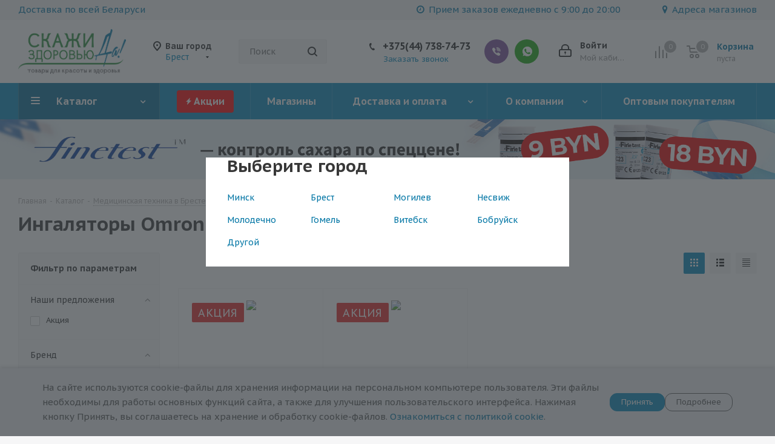

--- FILE ---
content_type: text/html; charset=UTF-8
request_url: https://brest.da.by/catalog/meditsinskaya_tekhnika/ingalyatory_nebulayzery/omron/
body_size: 73386
content:
<!DOCTYPE html>
<html xmlns="http://www.w3.org/1999/xhtml" xml:lang="ru" lang="ru" >
<head><link rel="canonical" href="https://brest.da.by/catalog/meditsinskaya_tekhnika/ingalyatory_nebulayzery/omron/" /><link rel="canonical" href="https://brest.da.by/catalog/meditsinskaya_tekhnika/ingalyatory_nebulayzery/omron/" />
        <!-- Google Tag Manager -->
        <script>(function(w,d,s,l,i){w[l]=w[l]||[];w[l].push({'gtm.start':
        new Date().getTime(),event:'gtm.js'});var f=d.getElementsByTagName(s)[0],
        j=d.createElement(s),dl=l!='dataLayer'?'&l='+l:'';j.async=true;j.src=
        'https://www.googletagmanager.com/gtm.js?id='+i+dl;f.parentNode.insertBefore(j,f);
        })(window,document,'script','dataLayer','GTM-PBH8FNB');</script>
        <!-- End Google Tag Manager -->
        <!-- Meta Pixel Code -->
        <script>
        !function(f,b,e,v,n,t,s)
        {if(f.fbq)return;n=f.fbq=function(){n.callMethod?
        n.callMethod.apply(n,arguments):n.queue.push(arguments)};
        if(!f._fbq)f._fbq=n;n.push=n;n.loaded=!0;n.version='2.0';
        n.queue=[];t=b.createElement(e);t.async=!0;
        t.src=v;s=b.getElementsByTagName(e)[0];
        s.parentNode.insertBefore(t,s)}(window, document,'script',
        'https://connect.facebook.net/en_US/fbevents.js');
        fbq('init', '6006259402761808');
        fbq('track', 'PageView');
        </script>
        <noscript><img data-lazyload class="lazyload" height="1" width="1" style="display:none"
        src="[data-uri]" data-src="https://www.facebook.com/tr?id=6006259402761808&ev=PageView&noscript=1"
        /></noscript>
        <!-- End Meta Pixel Code -->

        <!-- Call Tracker Code -->
        <script>
        (function(w,d,u){
        var s=d.createElement('script');s.async=true;s.src=u+'?'+(Date.now()/60000|0);
        var h=d.getElementsByTagName('script')[0];h.parentNode.insertBefore(s,h);
        })(window,document,'https://cdn-ru.bitrix24.by/b16579088/crm/tag/call.tracker.js');
        </script>
        <!-- End Call Tracker Code -->
        
        
<!-- Regional Metrica Code -->





<!-- brest -->
<script >
   (function(m,e,t,r,i,k,a){m[i]=m[i]||function(){(m[i].a=m[i].a||[]).push(arguments)};
   m[i].l=1*new Date();
   for (var j = 0; j < document.scripts.length; j++) {if (document.scripts[j].src === r) { return; }}
   k=e.createElement(t),a=e.getElementsByTagName(t)[0],k.async=1,k.src=r,a.parentNode.insertBefore(k,a)})
   (window, document, "script", "https://mc.yandex.ru/metrika/tag.js", "ym");

   ym(93546158, "init", {
        clickmap:true,
        trackLinks:true,
        accurateTrackBounce:true,
        webvisor:true,
        ecommerce:"dataLayer"
   });
</script>
<noscript><div><img data-lazyload class="lazyload" src="[data-uri]" data-src="https://mc.yandex.ru/watch/93546158" style="position:absolute; left:-9999px;" alt="" /></div></noscript>













<!-- End Regional Metrica Code -->	<title>Ингалятор Omron купить в Бресте, небулайзеры Омрон с доставкой</title>
<meta name="msvalidate.01" content="01451D194C91308244D08C7373A2F482" />
	<meta name="viewport" content="initial-scale=1.0, width=device-width" />
	<meta name="HandheldFriendly" content="true" />
	<meta name="yes" content="yes" />
	<meta name="apple-mobile-web-app-status-bar-style" content="black" />
	<meta name="SKYPE_TOOLBAR" content="SKYPE_TOOLBAR_PARSER_COMPATIBLE" />
	<meta http-equiv="Content-Type" content="text/html; charset=UTF-8" />
<meta name="keywords" content="Медицинская техника" />
<meta name="description" content="Широкий выбор компрессорных ингаляторов Omron в интернет-магазине ✅ Купить небулайзер Omron для детей и взрослых с доставкой по Бресту и всей РБ ⭐️ Выгодные цены" />

<link href="https://fonts.googleapis.com/css?family=PT+Sans+Caption:400italic,700italic,400,700&subset=latin,cyrillic-ext"  rel="stylesheet" />
<link href="/bitrix/js/ui/design-tokens/dist/ui.design-tokens.css?173857885726358"  rel="stylesheet" />
<link href="/bitrix/js/ui/fonts/opensans/ui.font.opensans.css?16789562582555"  rel="stylesheet" />
<link href="/bitrix/js/main/popup/dist/main.popup.bundle.css?176631946731694"  rel="stylesheet" />
<link href="/bitrix/cache/css/s1/aspro_next/page_b1fa99190778b2f39507dc67364a0b80/page_b1fa99190778b2f39507dc67364a0b80_v1.css?176700347612242"  rel="stylesheet" />
<link href="/bitrix/cache/css/s1/aspro_next/template_24353321849548458762947378eb39ad/template_24353321849548458762947378eb39ad_v1.css?17684746821269665"  data-template-style="true" rel="stylesheet" />
<script>if(!window.BX)window.BX={};if(!window.BX.message)window.BX.message=function(mess){if(typeof mess==='object'){for(let i in mess) {BX.message[i]=mess[i];} return true;}};</script>
<script>(window.BX||top.BX).message({"JS_CORE_LOADING":"Загрузка...","JS_CORE_NO_DATA":"- Нет данных -","JS_CORE_WINDOW_CLOSE":"Закрыть","JS_CORE_WINDOW_EXPAND":"Развернуть","JS_CORE_WINDOW_NARROW":"Свернуть в окно","JS_CORE_WINDOW_SAVE":"Сохранить","JS_CORE_WINDOW_CANCEL":"Отменить","JS_CORE_WINDOW_CONTINUE":"Продолжить","JS_CORE_H":"ч","JS_CORE_M":"м","JS_CORE_S":"с","JSADM_AI_HIDE_EXTRA":"Скрыть лишние","JSADM_AI_ALL_NOTIF":"Показать все","JSADM_AUTH_REQ":"Требуется авторизация!","JS_CORE_WINDOW_AUTH":"Войти","JS_CORE_IMAGE_FULL":"Полный размер"});</script>

<script src="/bitrix/js/main/core/core.js?1766319566511455"></script>

<script>BX.Runtime.registerExtension({"name":"main.core","namespace":"BX","loaded":true});</script>
<script>BX.setJSList(["\/bitrix\/js\/main\/core\/core_ajax.js","\/bitrix\/js\/main\/core\/core_promise.js","\/bitrix\/js\/main\/polyfill\/promise\/js\/promise.js","\/bitrix\/js\/main\/loadext\/loadext.js","\/bitrix\/js\/main\/loadext\/extension.js","\/bitrix\/js\/main\/polyfill\/promise\/js\/promise.js","\/bitrix\/js\/main\/polyfill\/find\/js\/find.js","\/bitrix\/js\/main\/polyfill\/includes\/js\/includes.js","\/bitrix\/js\/main\/polyfill\/matches\/js\/matches.js","\/bitrix\/js\/ui\/polyfill\/closest\/js\/closest.js","\/bitrix\/js\/main\/polyfill\/fill\/main.polyfill.fill.js","\/bitrix\/js\/main\/polyfill\/find\/js\/find.js","\/bitrix\/js\/main\/polyfill\/matches\/js\/matches.js","\/bitrix\/js\/main\/polyfill\/core\/dist\/polyfill.bundle.js","\/bitrix\/js\/main\/core\/core.js","\/bitrix\/js\/main\/polyfill\/intersectionobserver\/js\/intersectionobserver.js","\/bitrix\/js\/main\/lazyload\/dist\/lazyload.bundle.js","\/bitrix\/js\/main\/polyfill\/core\/dist\/polyfill.bundle.js","\/bitrix\/js\/main\/parambag\/dist\/parambag.bundle.js"]);
</script>
<script>BX.Runtime.registerExtension({"name":"pull.protobuf","namespace":"BX","loaded":true});</script>
<script>BX.Runtime.registerExtension({"name":"rest.client","namespace":"window","loaded":true});</script>
<script>(window.BX||top.BX).message({"pull_server_enabled":"Y","pull_config_timestamp":1766953298,"shared_worker_allowed":"Y","pull_guest_mode":"N","pull_guest_user_id":0,"pull_worker_mtime":1766319352});(window.BX||top.BX).message({"PULL_OLD_REVISION":"Для продолжения корректной работы с сайтом необходимо перезагрузить страницу."});</script>
<script>BX.Runtime.registerExtension({"name":"pull.client","namespace":"BX","loaded":true});</script>
<script>BX.Runtime.registerExtension({"name":"pull","namespace":"window","loaded":true});</script>
<script>BX.Runtime.registerExtension({"name":"ls","namespace":"window","loaded":true});</script>
<script>BX.Runtime.registerExtension({"name":"jquery2","namespace":"window","loaded":true});</script>
<script>BX.Runtime.registerExtension({"name":"ui.design-tokens","namespace":"window","loaded":true});</script>
<script>BX.Runtime.registerExtension({"name":"ui.fonts.opensans","namespace":"window","loaded":true});</script>
<script>BX.Runtime.registerExtension({"name":"main.popup","namespace":"BX.Main","loaded":true});</script>
<script>BX.Runtime.registerExtension({"name":"popup","namespace":"window","loaded":true});</script>
<script type="extension/settings" data-extension="currency.currency-core">{"region":"by"}</script>
<script>BX.Runtime.registerExtension({"name":"currency.currency-core","namespace":"BX.Currency","loaded":true});</script>
<script>BX.Runtime.registerExtension({"name":"currency","namespace":"window","loaded":true});</script>
<script>(window.BX||top.BX).message({"LANGUAGE_ID":"ru","FORMAT_DATE":"DD.MM.YYYY","FORMAT_DATETIME":"DD.MM.YYYY HH:MI:SS","COOKIE_PREFIX":"BITRIX_SM","SERVER_TZ_OFFSET":"10800","UTF_MODE":"Y","SITE_ID":"s1","SITE_DIR":"\/","USER_ID":"","SERVER_TIME":1769029395,"USER_TZ_OFFSET":0,"USER_TZ_AUTO":"Y","bitrix_sessid":"f0606f1bb79e14755486af180b472d3b"});</script>


<script src="/bitrix/js/pull/protobuf/protobuf.js?1612300854274055"></script>
<script src="/bitrix/js/pull/protobuf/model.js?161230085470928"></script>
<script src="/bitrix/js/rest/client/rest.client.js?161230085517414"></script>
<script src="/bitrix/js/pull/client/pull.client.js?176631935383861"></script>
<script src="/bitrix/js/main/core/core_ls.js?17385791384201"></script>
<script src="/bitrix/js/main/jquery/jquery-2.2.4.min.js?167895627085578"></script>
<script src="/bitrix/js/main/ajax.js?161230084235509"></script>
<script src="/bitrix/js/main/popup/dist/main.popup.bundle.js?1766319617119952"></script>
<script src="/bitrix/js/currency/currency-core/dist/currency-core.bundle.js?17385787048800"></script>
<script src="/bitrix/js/currency/core_currency.js?17385787041181"></script>
<script>BX.setCSSList(["\/bitrix\/templates\/aspro_next\/components\/bitrix\/catalog\/main\/style.css","\/bitrix\/templates\/aspro_next\/components\/bitrix\/catalog.smart.filter\/main\/style.css","\/bitrix\/templates\/aspro_next\/vendor\/css\/bootstrap.css","\/bitrix\/templates\/aspro_next\/css\/jquery.fancybox.css","\/bitrix\/templates\/aspro_next\/css\/styles.css","\/bitrix\/templates\/aspro_next\/css\/animation\/animation_ext.css","\/bitrix\/templates\/aspro_next\/vendor\/css\/footable.standalone.min.css","\/bitrix\/templates\/aspro_next\/css\/blocks\/blocks.css","\/bitrix\/templates\/aspro_next\/ajax\/ajax.css","\/bitrix\/templates\/aspro_next\/css\/fancybox\/6.0\/fancybox.css","\/bitrix\/templates\/aspro_next\/css\/fancybox\/6.0\/carousel.css","\/bitrix\/templates\/aspro_next\/css\/fancybox\/6.0\/carousel.arrows.css","\/bitrix\/templates\/aspro_next\/css\/fancybox\/6.0\/carousel.thumbs.css","\/bitrix\/templates\/aspro_next\/css\/fancybox\/6.0\/carousel.dots.css","\/bitrix\/templates\/aspro_next\/css\/jquery.mCustomScrollbar.min.css","\/bitrix\/components\/aspro\/social.info.next\/templates\/headerdesktop\/style.css","\/bitrix\/components\/aspro\/social.info.next\/templates\/mobiletoppopup\/style.css","\/bitrix\/templates\/aspro_next\/components\/bitrix\/news.list\/front_news\/style.css","\/local\/components\/giperlink\/gdpr\/templates\/.default\/style.css","\/bitrix\/templates\/aspro_next\/styles.css","\/bitrix\/templates\/aspro_next\/template_styles.css","\/bitrix\/templates\/aspro_next\/css\/media.css","\/bitrix\/templates\/aspro_next\/vendor\/fonts\/font-awesome\/css\/font-awesome.min.css","\/bitrix\/templates\/aspro_next\/css\/print.css","\/bitrix\/templates\/aspro_next\/themes\/custom_s1\/theme.css","\/bitrix\/templates\/aspro_next\/bg_color\/light\/bgcolors.css","\/bitrix\/templates\/aspro_next\/css\/width-1.css","\/bitrix\/templates\/aspro_next\/css\/font-4.css","\/bitrix\/templates\/aspro_next\/css\/custom.css"]);</script>
<script>
					(function () {
						"use strict";

						var counter = function ()
						{
							var cookie = (function (name) {
								var parts = ("; " + document.cookie).split("; " + name + "=");
								if (parts.length == 2) {
									try {return JSON.parse(decodeURIComponent(parts.pop().split(";").shift()));}
									catch (e) {}
								}
							})("BITRIX_CONVERSION_CONTEXT_s1");

							if (cookie && cookie.EXPIRE >= BX.message("SERVER_TIME"))
								return;

							var request = new XMLHttpRequest();
							request.open("POST", "/bitrix/tools/conversion/ajax_counter.php", true);
							request.setRequestHeader("Content-type", "application/x-www-form-urlencoded");
							request.send(
								"SITE_ID="+encodeURIComponent("s1")+
								"&sessid="+encodeURIComponent(BX.bitrix_sessid())+
								"&HTTP_REFERER="+encodeURIComponent(document.referrer)
							);
						};

						if (window.frameRequestStart === true)
							BX.addCustomEvent("onFrameDataReceived", counter);
						else
							BX.ready(counter);
					})();
				</script>
<script>BX.message({'PHONE':'Телефон','FAST_VIEW':'Быстрый просмотр','TABLES_SIZE_TITLE':'Подбор размера','SOCIAL':'Социальные сети','DESCRIPTION':'Описание магазина','ITEMS':'Товары','LOGO':'Логотип','REGISTER_INCLUDE_AREA':'Текст о регистрации','AUTH_INCLUDE_AREA':'Текст об авторизации','FRONT_IMG':'Изображение компании','EMPTY_CART':'пуста','CATALOG_VIEW_MORE':'... Показать все','CATALOG_VIEW_LESS':'... Свернуть','JS_REQUIRED':'Заполните это поле','JS_FORMAT':'Неверный формат','JS_FILE_EXT':'Недопустимое расширение файла','JS_PASSWORD_COPY':'Пароли не совпадают','JS_PASSWORD_LENGTH':'Минимум 6 символов','JS_ERROR':'Неверно заполнено поле','JS_FILE_SIZE':'Максимальный размер 5мб','JS_FILE_BUTTON_NAME':'Выберите файл','JS_FILE_DEFAULT':'Файл не найден','JS_DATE':'Некорректная дата','JS_DATETIME':'Некорректная дата/время','JS_REQUIRED_LICENSES':'Согласитесь с условиями','JS_REQUIRED_OFFER':'Согласитесь с условиями','LICENSE_PROP':'Согласие на обработку персональных данных','LOGIN_LEN':'Введите минимум {0} символа','FANCY_CLOSE':'Закрыть','FANCY_NEXT':'Следующий','FANCY_PREV':'Предыдущий','TOP_AUTH_REGISTER':'Регистрация','CALLBACK':'Заказать звонок','S_CALLBACK':'Заказать звонок','UNTIL_AKC':'До конца акции','TITLE_QUANTITY_BLOCK':'Остаток','TITLE_QUANTITY':'шт.','TOTAL_SUMM_ITEM':'Общая стоимость ','SUBSCRIBE_SUCCESS':'Вы успешно подписались','RECAPTCHA_TEXT':'Подтвердите, что вы не робот','JS_RECAPTCHA_ERROR':'Пройдите проверку','COUNTDOWN_SEC':'сек.','COUNTDOWN_MIN':'мин.','COUNTDOWN_HOUR':'час.','COUNTDOWN_DAY0':'дней','COUNTDOWN_DAY1':'день','COUNTDOWN_DAY2':'дня','COUNTDOWN_WEAK0':'Недель','COUNTDOWN_WEAK1':'Неделя','COUNTDOWN_WEAK2':'Недели','COUNTDOWN_MONTH0':'Месяцев','COUNTDOWN_MONTH1':'Месяц','COUNTDOWN_MONTH2':'Месяца','COUNTDOWN_YEAR0':'Лет','COUNTDOWN_YEAR1':'Год','COUNTDOWN_YEAR2':'Года','CATALOG_PARTIAL_BASKET_PROPERTIES_ERROR':'Заполнены не все свойства у добавляемого товара','CATALOG_EMPTY_BASKET_PROPERTIES_ERROR':'Выберите свойства товара, добавляемые в корзину в параметрах компонента','CATALOG_ELEMENT_NOT_FOUND':'Элемент не найден','ERROR_ADD2BASKET':'Ошибка добавления товара в корзину','CATALOG_SUCCESSFUL_ADD_TO_BASKET':'Успешное добавление товара в корзину','ERROR_BASKET_TITLE':'Ошибка корзины','ERROR_BASKET_PROP_TITLE':'Выберите свойства, добавляемые в корзину','ERROR_BASKET_BUTTON':'Выбрать','BASKET_TOP':'Корзина в шапке','ERROR_ADD_DELAY_ITEM':'Ошибка отложенной корзины','VIEWED_TITLE':'Ранее вы смотрели','VIEWED_BEFORE':'Ранее вы смотрели','BEST_TITLE':'Лучшие предложения','CT_BST_SEARCH_BUTTON':'Поиск','CT_BST_SEARCH2_BUTTON':'Найти','BASKET_PRINT_BUTTON':'Распечатать','BASKET_CLEAR_ALL_BUTTON':'Очистить','BASKET_QUICK_ORDER_BUTTON':'Быстрый заказ','BASKET_CONTINUE_BUTTON':'Продолжить покупки','BASKET_ORDER_BUTTON':'Оформить заказ','SHARE_BUTTON':'Поделиться','BASKET_CHANGE_TITLE':'Ваш заказ','BASKET_CHANGE_LINK':'Изменить','MORE_INFO_SKU':'Подробнее','MORE_BUY_SKU':'Купить','FROM':'от','TITLE_BLOCK_VIEWED_NAME':'Ранее вы смотрели','T_BASKET':'Корзина','FILTER_EXPAND_VALUES':'Показать все','FILTER_HIDE_VALUES':'Свернуть','FULL_ORDER':'Полный заказ','CUSTOM_COLOR_CHOOSE':'Выбрать','CUSTOM_COLOR_CANCEL':'Отмена','S_MOBILE_MENU':'Меню','NEXT_T_MENU_BACK':'Назад','NEXT_T_MENU_CALLBACK':'Обратная связь','NEXT_T_MENU_CONTACTS_TITLE':'Будьте на связи','SEARCH_TITLE':'Поиск','SOCIAL_TITLE':'Оставайтесь на связи','HEADER_SCHEDULE':'Время работы','SEO_TEXT':'SEO описание','COMPANY_IMG':'Картинка компании','COMPANY_TEXT':'Описание компании','CONFIG_SAVE_SUCCESS':'Настройки сохранены','CONFIG_SAVE_FAIL':'Ошибка сохранения настроек','ITEM_ECONOMY':'Экономия','ITEM_ARTICLE':'Артикул: ','JS_FORMAT_ORDER':'имеет неверный формат','JS_BASKET_COUNT_TITLE':'В корзине товаров на SUMM','POPUP_VIDEO':'Видео','POPUP_GIFT_TEXT':'Нашли что-то особенное? Намекните другу о подарке!','ORDER_FIO_LABEL':'Ф.И.О.','ORDER_PHONE_LABEL':'Телефон','ORDER_REGISTER_BUTTON':'Регистрация'})</script>
<script>window.lazySizesConfig = window.lazySizesConfig || {};lazySizesConfig.loadMode = 2;lazySizesConfig.expand = 100;lazySizesConfig.expFactor = 1;lazySizesConfig.hFac = 0.1;</script>
<link rel="shortcut icon" href="/favicon.ico" type="image/x-icon" />
<link rel="apple-touch-icon" sizes="180x180" href="/upload/CNext/11d/logo_150x150.png" />
<meta property="ya:interaction" content="XML_FORM" />
<meta property="ya:interaction:url" content="https://brest.da.by/catalog/meditsinskaya_tekhnika/ingalyatory_nebulayzery/omron/?mode=xml" />
<meta property="og:title" content="Ингалятор Omron купить в Бресте, небулайзеры Омрон с доставкой" />
<meta property="og:type" content="website" />
<meta property="og:image" content="https://brest.da.by:443/images/share.png" />
<link rel="image_src" href="https://brest.da.by:443/images/share.png"  />
<meta property="og:url" content="https://brest.da.by:443/catalog/meditsinskaya_tekhnika/ingalyatory_nebulayzery/omron/" />
<meta property="og:description" content="Широкий выбор компрессорных ингаляторов Omron в интернет-магазине ✅ Купить небулайзер Omron для детей и взрослых с доставкой по Бресту и всей РБ ⭐️ Выгодные цены" />



<script src="/bitrix/templates/aspro_next/js/jquery.actual.min.js?16125101821251"></script>
<script src="/bitrix/templates/aspro_next/vendor/js/jquery.bxslider.js?161251018266080"></script>
<script src="/bitrix/templates/aspro_next/js/jqModal.js?161251018211022"></script>
<script src="/bitrix/templates/aspro_next/vendor/js/bootstrap.js?161251018227908"></script>
<script src="/bitrix/templates/aspro_next/vendor/js/jquery.appear.js?16125101823188"></script>
<script src="/bitrix/templates/aspro_next/js/browser.js?16125101821032"></script>
<script src="/bitrix/templates/aspro_next/js/jquery.fancybox.js?161251018245889"></script>
<script src="/bitrix/templates/aspro_next/js/jquery.flexslider.js?161251018256312"></script>
<script src="/bitrix/templates/aspro_next/vendor/js/moment.min.js?161251018234436"></script>
<script src="/bitrix/templates/aspro_next/vendor/js/footable.js?1612510182275478"></script>
<script src="/bitrix/templates/aspro_next/vendor/js/jquery.menu-aim.js?161251018212787"></script>
<script src="/bitrix/templates/aspro_next/vendor/js/velocity/velocity.js?161251018244791"></script>
<script src="/bitrix/templates/aspro_next/vendor/js/velocity/velocity.ui.js?161251018213257"></script>
<script src="/bitrix/templates/aspro_next/vendor/js/lazysizes.min.js?16125101827057"></script>
<script src="/bitrix/templates/aspro_next/js/jquery.validate.min.js?161251018222257"></script>
<script src="/bitrix/templates/aspro_next/js/jquery.inputmask.bundle.min.js?161251018270933"></script>
<script src="/bitrix/templates/aspro_next/js/jquery.uniform.min.js?16125101828308"></script>
<script src="/bitrix/templates/aspro_next/js/jquery.easing.1.3.js?16125101828095"></script>
<script src="/bitrix/templates/aspro_next/js/equalize.min.js?1612510182588"></script>
<script src="/bitrix/templates/aspro_next/js/jquery.alphanumeric.js?16125101821972"></script>
<script src="/bitrix/templates/aspro_next/js/jquery.cookie.js?16125101823066"></script>
<script src="/bitrix/templates/aspro_next/js/jquery.plugin.min.js?16125101823181"></script>
<script src="/bitrix/templates/aspro_next/js/jquery.countdown.min.js?161251018213137"></script>
<script src="/bitrix/templates/aspro_next/js/jquery.countdown-ru.js?16125101821400"></script>
<script src="/bitrix/templates/aspro_next/js/jquery.ikSelect.js?161251018232030"></script>
<script src="/bitrix/templates/aspro_next/js/jquery.mobile.custom.touch.min.js?16125101827784"></script>
<script src="/bitrix/templates/aspro_next/js/jquery.dotdotdot.js?16125101825908"></script>
<script src="/bitrix/templates/aspro_next/js/rating_likes.js?161251018210797"></script>
<script src="/bitrix/templates/aspro_next/js/blocks/blocks.js?16125101821328"></script>
<script src="/bitrix/templates/aspro_next/js/video_banner.js?161251018230810"></script>
<script src="/bitrix/templates/aspro_next/js/main.js?1767002991249874"></script>
<script src="/bitrix/templates/aspro_next/js/fancybox/6.0/fancybox.js?175811039899839"></script>
<script src="/bitrix/templates/aspro_next/js/fancybox/6.0/carousel.js?175811468729632"></script>
<script src="/bitrix/templates/aspro_next/js/fancybox/6.0/carousel.arrows.js?17581103982073"></script>
<script src="/bitrix/templates/aspro_next/js/fancybox/6.0/carousel.lazyload.js?17581103982088"></script>
<script src="/bitrix/templates/aspro_next/js/fancybox/6.0/carousel.thumbs.js?17581103988365"></script>
<script src="/bitrix/templates/aspro_next/js/fancybox/6.0/carousel.dots.js?17581263341997"></script>
<script src="/bitrix/templates/aspro_next/js/jquery.mCustomScrollbar.min.js?161251018239873"></script>
<script src="/bitrix/components/bitrix/search.title/script.js?176631946810542"></script>
<script src="/bitrix/templates/aspro_next/components/bitrix/search.title/corp/script.js?162556724410055"></script>
<script src="/bitrix/templates/aspro_next/components/bitrix/subscribe.form/main/script.js?1612510182186"></script>
<script src="/bitrix/templates/aspro_next/components/bitrix/search.title/fixed/script.js?162556510910084"></script>
<script src="/local/components/giperlink/gdpr/templates/.default/script.js?17382958612900"></script>
<script src="/bitrix/templates/aspro_next/js/custom.js?17581373185370"></script>
<script src="/bitrix/templates/aspro_next/components/bitrix/catalog/main/script.js?16125101821562"></script>
<script src="/bitrix/templates/aspro_next/components/bitrix/catalog.smart.filter/main/script.js?161251018228970"></script>
<script src="/bitrix/templates/aspro_next/components/bitrix/news.list/landings_list/script.js?1612510182582"></script>
<script src="/bitrix/templates/aspro_next/js/jquery.history.js?161251018221571"></script>
<script src="/bitrix/templates/aspro_next/js/jquery-ui.min.js?161251018232162"></script>
<script src="/bitrix/templates/aspro_next/components/aspro/regionality.list.next/popup_regions_small/script.js?16125101821138"></script>
<script src="/bitrix/templates/aspro_next/components/bitrix/catalog.section/catalog_block/script.js?165486404064178"></script>
<script src="/bitrix/components/aspro/catalog.viewed.next/templates/main_horizontal/script.js?16154004774680"></script>

		                <meta name="facebook-domain-verification" content="8cmya7qr89ogh9dyq535ezq1ricwch" />
        
        </head>
<body class="site_s1 fill_bg_y " id="main">
        <!-- Google Tag Manager (noscript) -->
        <noscript><iframe src="https://www.googletagmanager.com/ns.html?id=GTM-PBH8FNB"
        height="0" width="0" style="display:none;visibility:hidden"></iframe></noscript>
        <!-- End Google Tag Manager (noscript) -->
        <div class="mobile_regions_gl_wrapper">
    <div class="mobile_regions gl">
        <span>Выберите город</span>
        <div class="popup_regions">
            <div class="items only_city">
                <div class="block cities">
                    <div class="items_block">
                                                <div class="item">
                            <a rel="nofollow" href="https://da.by/catalog/meditsinskaya_tekhnika/ingalyatory_nebulayzery/omron/" class="city_item name" data-id="26020">Минск</a>
                        </div>
                                                <div class="item">
                            <a rel="nofollow" href="https://brest.da.by/catalog/meditsinskaya_tekhnika/ingalyatory_nebulayzery/omron/" class="city_item name" data-id="26024">Брест</a>
                        </div>
                                                <div class="item">
                            <a rel="nofollow" href="https://mogilev.da.by/catalog/meditsinskaya_tekhnika/ingalyatory_nebulayzery/omron/" class="city_item name" data-id="26021">Могилев</a>
                        </div>
                                                <div class="item">
                            <a rel="nofollow" href="https://nesvizh.da.by/catalog/meditsinskaya_tekhnika/ingalyatory_nebulayzery/omron/" class="city_item name" data-id="26029">Несвиж</a>
                        </div>
                                                <div class="item">
                            <a rel="nofollow" href="https://molodechno.da.by/catalog/meditsinskaya_tekhnika/ingalyatory_nebulayzery/omron/" class="city_item name" data-id="26083">Молодечно</a>
                        </div>
                                                <div class="item">
                            <a rel="nofollow" href="https://gomel.da.by/catalog/meditsinskaya_tekhnika/ingalyatory_nebulayzery/omron/" class="city_item name" data-id="26026">Гомель</a>
                        </div>
                                                <div class="item">
                            <a rel="nofollow" href="https://vitebsk.da.by/catalog/meditsinskaya_tekhnika/ingalyatory_nebulayzery/omron/" class="city_item name" data-id="26025">Витебск</a>
                        </div>
                                                <div class="item">
                            <a rel="nofollow" href="https://bobruisk.da.by/catalog/meditsinskaya_tekhnika/ingalyatory_nebulayzery/omron/" class="city_item name" data-id="26082">Бобруйск</a>
                        </div>
                                                <div class="item">
                            <a rel="nofollow" href="https://drugoy.da.by/catalog/meditsinskaya_tekhnika/ingalyatory_nebulayzery/omron/" class="city_item name" data-id="40755">Другой</a>
                        </div>
                                            </div>
                </div>
            </div>
        </div>
    </div>
</div>    
	<div id="panel"></div>
	
	
				<!--'start_frame_cache_basketitems-component-block'-->												<div id="ajax_basket"></div>
					<!--'end_frame_cache_basketitems-component-block'-->				
		
		<script>
				BX.message({'MIN_ORDER_PRICE_TEXT':'<b>Минимальная сумма заказа #PRICE#<\/b><br/>Пожалуйста, добавьте еще товаров в корзину','LICENSES_TEXT':'Я подтверждаю, что ознакомился с «<a href=\"/include/licenses_detail.php\" target=\"_blank\">Положением об обработке персональных данных<\/a>»','OFFER_TEXT':'Я разрешаю ООО \"Яндейл\" обработку и передачу моих персональных данных.'});

		var arNextOptions = ({
			"SITE_DIR" : "/",
			"SITE_ID" : "s1",
			"SITE_ADDRESS" : "da.by",
			"FORM" : ({
				"ASK_FORM_ID" : "ASK",
				"SERVICES_FORM_ID" : "SERVICES",
				"FEEDBACK_FORM_ID" : "FEEDBACK",
				"CALLBACK_FORM_ID" : "CALLBACK",
				"RESUME_FORM_ID" : "RESUME",
				"TOORDER_FORM_ID" : "TOORDER"
			}),
			"PAGES" : ({
				"FRONT_PAGE" : "",
				"BASKET_PAGE" : "",
				"ORDER_PAGE" : "",
				"PERSONAL_PAGE" : "",
				"CATALOG_PAGE" : "1",
				"CATALOG_PAGE_URL" : "/catalog/",
				"BASKET_PAGE_URL" : "/basket/",
			}),
			"PRICES" : ({
				"MIN_PRICE" : "0,10",
			}),
			"THEME" : ({
				'THEME_SWITCHER' : 'N',
				'BASE_COLOR' : 'CUSTOM',
				'BASE_COLOR_CUSTOM' : '0388bd',
				'TOP_MENU' : '',
				'TOP_MENU_FIXED' : 'Y',
				'COLORED_LOGO' : 'N',
				'SIDE_MENU' : 'LEFT',
				'SCROLLTOTOP_TYPE' : 'ROUND_COLOR',
				'SCROLLTOTOP_POSITION' : 'PADDING',
				'USE_LAZY_LOAD' : 'Y',
				'CAPTCHA_FORM_TYPE' : '',
				'ONE_CLICK_BUY_CAPTCHA' : 'Y',
				'PHONE_MASK' : '+375 (99) 999-99-99',
				'VALIDATE_PHONE_MASK' : '^[+][0-9]{3} [(][0-9]{2}[)] [0-9]{3}[-][0-9]{2}[-][0-9]{2}$',
				'DATE_MASK' : 'd.m.y',
				'DATE_PLACEHOLDER' : 'дд.мм.гггг',
				'VALIDATE_DATE_MASK' : '^[0-9]{1,2}\.[0-9]{1,2}\.[0-9]{4}$',
				'DATETIME_MASK' : 'd.m.y h:s',
				'DATETIME_PLACEHOLDER' : 'дд.мм.гггг чч:мм',
				'VALIDATE_DATETIME_MASK' : '^[0-9]{1,2}\.[0-9]{1,2}\.[0-9]{4} [0-9]{1,2}\:[0-9]{1,2}$',
				'VALIDATE_FILE_EXT' : 'png|jpg|jpeg|gif|doc|docx|xls|xlsx|txt|pdf|odt|rtf',
				'BANNER_WIDTH' : '',
				'BIGBANNER_ANIMATIONTYPE' : 'SLIDE_HORIZONTAL',
				'BIGBANNER_SLIDESSHOWSPEED' : '5000',
				'BIGBANNER_ANIMATIONSPEED' : '600',
				'PARTNERSBANNER_SLIDESSHOWSPEED' : '5000',
				'PARTNERSBANNER_ANIMATIONSPEED' : '600',
				'ORDER_BASKET_VIEW' : 'NORMAL',
				'SHOW_BASKET_ONADDTOCART' : 'Y',
				'SHOW_BASKET_PRINT' : 'N',
				"SHOW_ONECLICKBUY_ON_BASKET_PAGE" : 'N',
				'SHOW_LICENCE' : 'Y',				
				'LICENCE_CHECKED' : 'N',
				'SHOW_OFFER' : 'Y',
				'OFFER_CHECKED' : 'N',
				'LOGIN_EQUAL_EMAIL' : 'N',
				'PERSONAL_ONEFIO' : 'Y',
				'SHOW_TOTAL_SUMM' : 'Y',
				'SHOW_TOTAL_SUMM_TYPE' : 'CHANGE',
				'CHANGE_TITLE_ITEM' : 'N',
				'DISCOUNT_PRICE' : '',
				'STORES' : '',
				'STORES_SOURCE' : 'IBLOCK',
				'TYPE_SKU' : 'TYPE_1',
				'MENU_POSITION' : 'LINE',
				'MENU_TYPE_VIEW' : 'HOVER',
				'DETAIL_PICTURE_MODE' : 'POPUP',
				'PAGE_WIDTH' : '1',
				'PAGE_CONTACTS' : '3',
				'HEADER_TYPE' : '3',
				'REGIONALITY_SEARCH_ROW' : 'N',
				'HEADER_TOP_LINE' : '',
				'HEADER_FIXED' : '2',
				'HEADER_MOBILE' : '1',
				'HEADER_MOBILE_MENU' : '1',
				'HEADER_MOBILE_MENU_SHOW_TYPE' : '',
				'TYPE_SEARCH' : 'fixed',
				'PAGE_TITLE' : '1',
				'INDEX_TYPE' : 'index3',
				'FOOTER_TYPE' : '2',
				'PRINT_BUTTON' : 'N',
				'EXPRESSION_FOR_PRINT_PAGE' : 'Версия для печати',
				'EXPRESSION_FOR_FAST_VIEW' : 'Быстрый просмотр',
				'FILTER_VIEW' : 'VERTICAL',
				'YA_GOALS' : 'N',
				'YA_COUNTER_ID' : '',
				'USE_FORMS_GOALS' : 'COMMON',
				'USE_SALE_GOALS' : '',
				'USE_DEBUG_GOALS' : 'N',
				'SHOW_HEADER_GOODS' : 'Y',
				'INSTAGRAMM_INDEX' : 'N',
				'USE_PHONE_AUTH': 'N',
				'MOBILE_CATALOG_LIST_ELEMENTS_COMPACT': 'N',
				'NLO_MENU': 'N',
			}),
			"PRESETS": [{'ID':'968','TITLE':'Тип 1','DESCRIPTION':'','IMG':'/bitrix/images/aspro.next/themes/preset968_1544181424.png','OPTIONS':{'THEME_SWITCHER':'Y','BASE_COLOR':'9','BASE_COLOR_CUSTOM':'1976d2','SHOW_BG_BLOCK':'N','COLORED_LOGO':'Y','PAGE_WIDTH':'3','FONT_STYLE':'2','MENU_COLOR':'COLORED','LEFT_BLOCK':'1','SIDE_MENU':'LEFT','H1_STYLE':'2','TYPE_SEARCH':'fixed','PAGE_TITLE':'1','HOVER_TYPE_IMG':'shine','SHOW_LICENCE':'Y','MAX_DEPTH_MENU':'3','HIDE_SITE_NAME_TITLE':'Y','SHOW_CALLBACK':'Y','PRINT_BUTTON':'N','USE_GOOGLE_RECAPTCHA':'N','GOOGLE_RECAPTCHA_SHOW_LOGO':'Y','HIDDEN_CAPTCHA':'Y','INSTAGRAMM_WIDE_BLOCK':'N','BIGBANNER_HIDEONNARROW':'N','INDEX_TYPE':{'VALUE':'index1','SUB_PARAMS':{'TIZERS':'Y','CATALOG_SECTIONS':'Y','CATALOG_TAB':'Y','MIDDLE_ADV':'Y','SALE':'Y','BLOG':'Y','BOTTOM_BANNERS':'Y','COMPANY_TEXT':'Y','BRANDS':'Y','INSTAGRAMM':'Y'}},'FRONT_PAGE_BRANDS':'brands_slider','FRONT_PAGE_SECTIONS':'front_sections_only','TOP_MENU_FIXED':'Y','HEADER_TYPE':'1','USE_REGIONALITY':'Y','FILTER_VIEW':'COMPACT','SEARCH_VIEW_TYPE':'with_filter','USE_FAST_VIEW_PAGE_DETAIL':'fast_view_1','SHOW_TOTAL_SUMM':'Y','CHANGE_TITLE_ITEM':'N','VIEW_TYPE_HIGHLOAD_PROP':'N','SHOW_HEADER_GOODS':'Y','SEARCH_HIDE_NOT_AVAILABLE':'N','LEFT_BLOCK_CATALOG_ICONS':'N','SHOW_CATALOG_SECTIONS_ICONS':'Y','LEFT_BLOCK_CATALOG_DETAIL':'Y','CATALOG_COMPARE':'Y','CATALOG_PAGE_DETAIL':'element_1','SHOW_BREADCRUMBS_CATALOG_SUBSECTIONS':'Y','SHOW_BREADCRUMBS_CATALOG_CHAIN':'H1','TYPE_SKU':'TYPE_1','DETAIL_PICTURE_MODE':'POPUP','MENU_POSITION':'LINE','MENU_TYPE_VIEW':'HOVER','VIEWED_TYPE':'LOCAL','VIEWED_TEMPLATE':'HORIZONTAL','USE_WORD_EXPRESSION':'Y','ORDER_BASKET_VIEW':'FLY','ORDER_BASKET_COLOR':'DARK','SHOW_BASKET_ONADDTOCART':'Y','SHOW_BASKET_PRINT':'Y','SHOW_BASKET_ON_PAGES':'N','USE_PRODUCT_QUANTITY_LIST':'Y','USE_PRODUCT_QUANTITY_DETAIL':'Y','ONE_CLICK_BUY_CAPTCHA':'N','SHOW_ONECLICKBUY_ON_BASKET_PAGE':'Y','ONECLICKBUY_SHOW_DELIVERY_NOTE':'N','PAGE_CONTACTS':'3','CONTACTS_USE_FEEDBACK':'Y','CONTACTS_USE_MAP':'Y','BLOG_PAGE':'list_elements_2','PROJECTS_PAGE':'list_elements_2','NEWS_PAGE':'list_elements_3','STAFF_PAGE':'list_elements_1','PARTNERS_PAGE':'list_elements_3','PARTNERS_PAGE_DETAIL':'element_4','VACANCY_PAGE':'list_elements_1','LICENSES_PAGE':'list_elements_2','FOOTER_TYPE':'4','ADV_TOP_HEADER':'N','ADV_TOP_UNDERHEADER':'N','ADV_SIDE':'Y','ADV_CONTENT_TOP':'N','ADV_CONTENT_BOTTOM':'N','ADV_FOOTER':'N','HEADER_MOBILE_FIXED':'Y','HEADER_MOBILE':'1','HEADER_MOBILE_MENU':'1','HEADER_MOBILE_MENU_OPEN':'1','PERSONAL_ONEFIO':'Y','LOGIN_EQUAL_EMAIL':'Y','YA_GOALS':'N','YANDEX_ECOMERCE':'N','GOOGLE_ECOMERCE':'N'}},{'ID':'221','TITLE':'Тип 2','DESCRIPTION':'','IMG':'/bitrix/images/aspro.next/themes/preset221_1544181431.png','OPTIONS':{'THEME_SWITCHER':'Y','BASE_COLOR':'11','BASE_COLOR_CUSTOM':'107bb1','SHOW_BG_BLOCK':'N','COLORED_LOGO':'Y','PAGE_WIDTH':'2','FONT_STYLE':'8','MENU_COLOR':'LIGHT','LEFT_BLOCK':'2','SIDE_MENU':'LEFT','H1_STYLE':'2','TYPE_SEARCH':'fixed','PAGE_TITLE':'1','HOVER_TYPE_IMG':'shine','SHOW_LICENCE':'Y','MAX_DEPTH_MENU':'4','HIDE_SITE_NAME_TITLE':'Y','SHOW_CALLBACK':'Y','PRINT_BUTTON':'N','USE_GOOGLE_RECAPTCHA':'N','GOOGLE_RECAPTCHA_SHOW_LOGO':'Y','HIDDEN_CAPTCHA':'Y','INSTAGRAMM_WIDE_BLOCK':'N','BIGBANNER_HIDEONNARROW':'N','INDEX_TYPE':{'VALUE':'index3','SUB_PARAMS':{'TOP_ADV_BOTTOM_BANNER':'Y','FLOAT_BANNER':'Y','CATALOG_SECTIONS':'Y','CATALOG_TAB':'Y','TIZERS':'Y','SALE':'Y','BOTTOM_BANNERS':'Y','COMPANY_TEXT':'Y','BRANDS':'Y','INSTAGRAMM':'N'}},'FRONT_PAGE_BRANDS':'brands_slider','FRONT_PAGE_SECTIONS':'front_sections_with_childs','TOP_MENU_FIXED':'Y','HEADER_TYPE':'2','USE_REGIONALITY':'Y','FILTER_VIEW':'VERTICAL','SEARCH_VIEW_TYPE':'with_filter','USE_FAST_VIEW_PAGE_DETAIL':'fast_view_1','SHOW_TOTAL_SUMM':'Y','CHANGE_TITLE_ITEM':'N','VIEW_TYPE_HIGHLOAD_PROP':'N','SHOW_HEADER_GOODS':'Y','SEARCH_HIDE_NOT_AVAILABLE':'N','LEFT_BLOCK_CATALOG_ICONS':'N','SHOW_CATALOG_SECTIONS_ICONS':'Y','LEFT_BLOCK_CATALOG_DETAIL':'Y','CATALOG_COMPARE':'Y','CATALOG_PAGE_DETAIL':'element_3','SHOW_BREADCRUMBS_CATALOG_SUBSECTIONS':'Y','SHOW_BREADCRUMBS_CATALOG_CHAIN':'H1','TYPE_SKU':'TYPE_1','DETAIL_PICTURE_MODE':'POPUP','MENU_POSITION':'LINE','MENU_TYPE_VIEW':'HOVER','VIEWED_TYPE':'LOCAL','VIEWED_TEMPLATE':'HORIZONTAL','USE_WORD_EXPRESSION':'Y','ORDER_BASKET_VIEW':'NORMAL','ORDER_BASKET_COLOR':'DARK','SHOW_BASKET_ONADDTOCART':'Y','SHOW_BASKET_PRINT':'Y','SHOW_BASKET_ON_PAGES':'N','USE_PRODUCT_QUANTITY_LIST':'Y','USE_PRODUCT_QUANTITY_DETAIL':'Y','ONE_CLICK_BUY_CAPTCHA':'N','SHOW_ONECLICKBUY_ON_BASKET_PAGE':'Y','ONECLICKBUY_SHOW_DELIVERY_NOTE':'N','PAGE_CONTACTS':'3','CONTACTS_USE_FEEDBACK':'Y','CONTACTS_USE_MAP':'Y','BLOG_PAGE':'list_elements_2','PROJECTS_PAGE':'list_elements_2','NEWS_PAGE':'list_elements_3','STAFF_PAGE':'list_elements_1','PARTNERS_PAGE':'list_elements_3','PARTNERS_PAGE_DETAIL':'element_4','VACANCY_PAGE':'list_elements_1','LICENSES_PAGE':'list_elements_2','FOOTER_TYPE':'1','ADV_TOP_HEADER':'N','ADV_TOP_UNDERHEADER':'N','ADV_SIDE':'Y','ADV_CONTENT_TOP':'N','ADV_CONTENT_BOTTOM':'N','ADV_FOOTER':'N','HEADER_MOBILE_FIXED':'Y','HEADER_MOBILE':'1','HEADER_MOBILE_MENU':'1','HEADER_MOBILE_MENU_OPEN':'1','PERSONAL_ONEFIO':'Y','LOGIN_EQUAL_EMAIL':'Y','YA_GOALS':'N','YANDEX_ECOMERCE':'N','GOOGLE_ECOMERCE':'N'}},{'ID':'215','TITLE':'Тип 3','DESCRIPTION':'','IMG':'/bitrix/images/aspro.next/themes/preset215_1544181438.png','OPTIONS':{'THEME_SWITCHER':'Y','BASE_COLOR':'16','BASE_COLOR_CUSTOM':'188b30','SHOW_BG_BLOCK':'N','COLORED_LOGO':'Y','PAGE_WIDTH':'3','FONT_STYLE':'8','MENU_COLOR':'LIGHT','LEFT_BLOCK':'3','SIDE_MENU':'LEFT','H1_STYLE':'2','TYPE_SEARCH':'fixed','PAGE_TITLE':'1','HOVER_TYPE_IMG':'shine','SHOW_LICENCE':'Y','MAX_DEPTH_MENU':'4','HIDE_SITE_NAME_TITLE':'Y','SHOW_CALLBACK':'Y','PRINT_BUTTON':'N','USE_GOOGLE_RECAPTCHA':'N','GOOGLE_RECAPTCHA_SHOW_LOGO':'Y','HIDDEN_CAPTCHA':'Y','INSTAGRAMM_WIDE_BLOCK':'N','BIGBANNER_HIDEONNARROW':'N','INDEX_TYPE':{'VALUE':'index2','SUB_PARAMS':[]},'FRONT_PAGE_BRANDS':'brands_list','FRONT_PAGE_SECTIONS':'front_sections_with_childs','TOP_MENU_FIXED':'Y','HEADER_TYPE':'2','USE_REGIONALITY':'Y','FILTER_VIEW':'VERTICAL','SEARCH_VIEW_TYPE':'with_filter','USE_FAST_VIEW_PAGE_DETAIL':'fast_view_1','SHOW_TOTAL_SUMM':'Y','CHANGE_TITLE_ITEM':'N','VIEW_TYPE_HIGHLOAD_PROP':'N','SHOW_HEADER_GOODS':'Y','SEARCH_HIDE_NOT_AVAILABLE':'N','LEFT_BLOCK_CATALOG_ICONS':'N','SHOW_CATALOG_SECTIONS_ICONS':'Y','LEFT_BLOCK_CATALOG_DETAIL':'Y','CATALOG_COMPARE':'Y','CATALOG_PAGE_DETAIL':'element_4','SHOW_BREADCRUMBS_CATALOG_SUBSECTIONS':'Y','SHOW_BREADCRUMBS_CATALOG_CHAIN':'H1','TYPE_SKU':'TYPE_1','DETAIL_PICTURE_MODE':'POPUP','MENU_POSITION':'LINE','MENU_TYPE_VIEW':'HOVER','VIEWED_TYPE':'LOCAL','VIEWED_TEMPLATE':'HORIZONTAL','USE_WORD_EXPRESSION':'Y','ORDER_BASKET_VIEW':'NORMAL','ORDER_BASKET_COLOR':'DARK','SHOW_BASKET_ONADDTOCART':'Y','SHOW_BASKET_PRINT':'Y','SHOW_BASKET_ON_PAGES':'N','USE_PRODUCT_QUANTITY_LIST':'Y','USE_PRODUCT_QUANTITY_DETAIL':'Y','ONE_CLICK_BUY_CAPTCHA':'N','SHOW_ONECLICKBUY_ON_BASKET_PAGE':'Y','ONECLICKBUY_SHOW_DELIVERY_NOTE':'N','PAGE_CONTACTS':'3','CONTACTS_USE_FEEDBACK':'Y','CONTACTS_USE_MAP':'Y','BLOG_PAGE':'list_elements_2','PROJECTS_PAGE':'list_elements_2','NEWS_PAGE':'list_elements_3','STAFF_PAGE':'list_elements_1','PARTNERS_PAGE':'list_elements_3','PARTNERS_PAGE_DETAIL':'element_4','VACANCY_PAGE':'list_elements_1','LICENSES_PAGE':'list_elements_2','FOOTER_TYPE':'1','ADV_TOP_HEADER':'N','ADV_TOP_UNDERHEADER':'N','ADV_SIDE':'Y','ADV_CONTENT_TOP':'N','ADV_CONTENT_BOTTOM':'N','ADV_FOOTER':'N','HEADER_MOBILE_FIXED':'Y','HEADER_MOBILE':'1','HEADER_MOBILE_MENU':'1','HEADER_MOBILE_MENU_OPEN':'1','PERSONAL_ONEFIO':'Y','LOGIN_EQUAL_EMAIL':'Y','YA_GOALS':'N','YANDEX_ECOMERCE':'N','GOOGLE_ECOMERCE':'N'}},{'ID':'881','TITLE':'Тип 4','DESCRIPTION':'','IMG':'/bitrix/images/aspro.next/themes/preset881_1544181443.png','OPTIONS':{'THEME_SWITCHER':'Y','BASE_COLOR':'CUSTOM','BASE_COLOR_CUSTOM':'f07c00','SHOW_BG_BLOCK':'N','COLORED_LOGO':'Y','PAGE_WIDTH':'1','FONT_STYLE':'1','MENU_COLOR':'COLORED','LEFT_BLOCK':'2','SIDE_MENU':'RIGHT','H1_STYLE':'2','TYPE_SEARCH':'fixed','PAGE_TITLE':'3','HOVER_TYPE_IMG':'blink','SHOW_LICENCE':'Y','MAX_DEPTH_MENU':'4','HIDE_SITE_NAME_TITLE':'Y','SHOW_CALLBACK':'Y','PRINT_BUTTON':'Y','USE_GOOGLE_RECAPTCHA':'N','GOOGLE_RECAPTCHA_SHOW_LOGO':'Y','HIDDEN_CAPTCHA':'Y','INSTAGRAMM_WIDE_BLOCK':'N','BIGBANNER_HIDEONNARROW':'N','INDEX_TYPE':{'VALUE':'index4','SUB_PARAMS':[]},'FRONT_PAGE_BRANDS':'brands_slider','FRONT_PAGE_SECTIONS':'front_sections_with_childs','TOP_MENU_FIXED':'Y','HEADER_TYPE':'9','USE_REGIONALITY':'Y','FILTER_VIEW':'COMPACT','SEARCH_VIEW_TYPE':'with_filter','USE_FAST_VIEW_PAGE_DETAIL':'fast_view_1','SHOW_TOTAL_SUMM':'Y','CHANGE_TITLE_ITEM':'N','VIEW_TYPE_HIGHLOAD_PROP':'N','SHOW_HEADER_GOODS':'Y','SEARCH_HIDE_NOT_AVAILABLE':'N','LEFT_BLOCK_CATALOG_ICONS':'N','SHOW_CATALOG_SECTIONS_ICONS':'Y','LEFT_BLOCK_CATALOG_DETAIL':'Y','CATALOG_COMPARE':'Y','CATALOG_PAGE_DETAIL':'element_4','SHOW_BREADCRUMBS_CATALOG_SUBSECTIONS':'Y','SHOW_BREADCRUMBS_CATALOG_CHAIN':'H1','TYPE_SKU':'TYPE_1','DETAIL_PICTURE_MODE':'POPUP','MENU_POSITION':'LINE','MENU_TYPE_VIEW':'HOVER','VIEWED_TYPE':'LOCAL','VIEWED_TEMPLATE':'HORIZONTAL','USE_WORD_EXPRESSION':'Y','ORDER_BASKET_VIEW':'NORMAL','ORDER_BASKET_COLOR':'DARK','SHOW_BASKET_ONADDTOCART':'Y','SHOW_BASKET_PRINT':'Y','SHOW_BASKET_ON_PAGES':'N','USE_PRODUCT_QUANTITY_LIST':'Y','USE_PRODUCT_QUANTITY_DETAIL':'Y','ONE_CLICK_BUY_CAPTCHA':'N','SHOW_ONECLICKBUY_ON_BASKET_PAGE':'Y','ONECLICKBUY_SHOW_DELIVERY_NOTE':'N','PAGE_CONTACTS':'1','CONTACTS_USE_FEEDBACK':'Y','CONTACTS_USE_MAP':'Y','BLOG_PAGE':'list_elements_2','PROJECTS_PAGE':'list_elements_2','NEWS_PAGE':'list_elements_3','STAFF_PAGE':'list_elements_1','PARTNERS_PAGE':'list_elements_3','PARTNERS_PAGE_DETAIL':'element_4','VACANCY_PAGE':'list_elements_1','LICENSES_PAGE':'list_elements_2','FOOTER_TYPE':'1','ADV_TOP_HEADER':'N','ADV_TOP_UNDERHEADER':'N','ADV_SIDE':'Y','ADV_CONTENT_TOP':'N','ADV_CONTENT_BOTTOM':'N','ADV_FOOTER':'N','HEADER_MOBILE_FIXED':'Y','HEADER_MOBILE':'1','HEADER_MOBILE_MENU':'1','HEADER_MOBILE_MENU_OPEN':'1','PERSONAL_ONEFIO':'Y','LOGIN_EQUAL_EMAIL':'Y','YA_GOALS':'N','YANDEX_ECOMERCE':'N','GOOGLE_ECOMERCE':'N'}},{'ID':'741','TITLE':'Тип 5','DESCRIPTION':'','IMG':'/bitrix/images/aspro.next/themes/preset741_1544181450.png','OPTIONS':{'THEME_SWITCHER':'Y','BASE_COLOR':'CUSTOM','BASE_COLOR_CUSTOM':'d42727','BGCOLOR_THEME':'LIGHT','CUSTOM_BGCOLOR_THEME':'f6f6f7','SHOW_BG_BLOCK':'Y','COLORED_LOGO':'Y','PAGE_WIDTH':'2','FONT_STYLE':'5','MENU_COLOR':'COLORED','LEFT_BLOCK':'2','SIDE_MENU':'LEFT','H1_STYLE':'2','TYPE_SEARCH':'fixed','PAGE_TITLE':'1','HOVER_TYPE_IMG':'shine','SHOW_LICENCE':'Y','MAX_DEPTH_MENU':'4','HIDE_SITE_NAME_TITLE':'Y','SHOW_CALLBACK':'Y','PRINT_BUTTON':'N','USE_GOOGLE_RECAPTCHA':'N','GOOGLE_RECAPTCHA_SHOW_LOGO':'Y','HIDDEN_CAPTCHA':'Y','INSTAGRAMM_WIDE_BLOCK':'N','BIGBANNER_HIDEONNARROW':'N','INDEX_TYPE':{'VALUE':'index3','SUB_PARAMS':{'TOP_ADV_BOTTOM_BANNER':'Y','FLOAT_BANNER':'Y','CATALOG_SECTIONS':'Y','CATALOG_TAB':'Y','TIZERS':'Y','SALE':'Y','BOTTOM_BANNERS':'Y','COMPANY_TEXT':'Y','BRANDS':'Y','INSTAGRAMM':'N'}},'FRONT_PAGE_BRANDS':'brands_slider','FRONT_PAGE_SECTIONS':'front_sections_only','TOP_MENU_FIXED':'Y','HEADER_TYPE':'3','USE_REGIONALITY':'Y','FILTER_VIEW':'VERTICAL','SEARCH_VIEW_TYPE':'with_filter','USE_FAST_VIEW_PAGE_DETAIL':'fast_view_1','SHOW_TOTAL_SUMM':'Y','CHANGE_TITLE_ITEM':'N','VIEW_TYPE_HIGHLOAD_PROP':'N','SHOW_HEADER_GOODS':'Y','SEARCH_HIDE_NOT_AVAILABLE':'N','LEFT_BLOCK_CATALOG_ICONS':'N','SHOW_CATALOG_SECTIONS_ICONS':'Y','LEFT_BLOCK_CATALOG_DETAIL':'Y','CATALOG_COMPARE':'Y','CATALOG_PAGE_DETAIL':'element_1','SHOW_BREADCRUMBS_CATALOG_SUBSECTIONS':'Y','SHOW_BREADCRUMBS_CATALOG_CHAIN':'H1','TYPE_SKU':'TYPE_1','DETAIL_PICTURE_MODE':'POPUP','MENU_POSITION':'LINE','MENU_TYPE_VIEW':'HOVER','VIEWED_TYPE':'LOCAL','VIEWED_TEMPLATE':'HORIZONTAL','USE_WORD_EXPRESSION':'Y','ORDER_BASKET_VIEW':'NORMAL','ORDER_BASKET_COLOR':'DARK','SHOW_BASKET_ONADDTOCART':'Y','SHOW_BASKET_PRINT':'Y','SHOW_BASKET_ON_PAGES':'N','USE_PRODUCT_QUANTITY_LIST':'Y','USE_PRODUCT_QUANTITY_DETAIL':'Y','ONE_CLICK_BUY_CAPTCHA':'N','SHOW_ONECLICKBUY_ON_BASKET_PAGE':'Y','ONECLICKBUY_SHOW_DELIVERY_NOTE':'N','PAGE_CONTACTS':'3','CONTACTS_USE_FEEDBACK':'Y','CONTACTS_USE_MAP':'Y','BLOG_PAGE':'list_elements_2','PROJECTS_PAGE':'list_elements_2','NEWS_PAGE':'list_elements_3','STAFF_PAGE':'list_elements_1','PARTNERS_PAGE':'list_elements_3','PARTNERS_PAGE_DETAIL':'element_4','VACANCY_PAGE':'list_elements_1','LICENSES_PAGE':'list_elements_2','FOOTER_TYPE':'4','ADV_TOP_HEADER':'N','ADV_TOP_UNDERHEADER':'N','ADV_SIDE':'Y','ADV_CONTENT_TOP':'N','ADV_CONTENT_BOTTOM':'N','ADV_FOOTER':'N','HEADER_MOBILE_FIXED':'Y','HEADER_MOBILE':'1','HEADER_MOBILE_MENU':'1','HEADER_MOBILE_MENU_OPEN':'1','PERSONAL_ONEFIO':'Y','LOGIN_EQUAL_EMAIL':'Y','YA_GOALS':'N','YANDEX_ECOMERCE':'N','GOOGLE_ECOMERCE':'N'}},{'ID':'889','TITLE':'Тип 6','DESCRIPTION':'','IMG':'/bitrix/images/aspro.next/themes/preset889_1544181455.png','OPTIONS':{'THEME_SWITCHER':'Y','BASE_COLOR':'9','BASE_COLOR_CUSTOM':'1976d2','SHOW_BG_BLOCK':'N','COLORED_LOGO':'Y','PAGE_WIDTH':'2','FONT_STYLE':'8','MENU_COLOR':'COLORED','LEFT_BLOCK':'2','SIDE_MENU':'LEFT','H1_STYLE':'2','TYPE_SEARCH':'fixed','PAGE_TITLE':'1','HOVER_TYPE_IMG':'shine','SHOW_LICENCE':'Y','MAX_DEPTH_MENU':'3','HIDE_SITE_NAME_TITLE':'Y','SHOW_CALLBACK':'Y','PRINT_BUTTON':'N','USE_GOOGLE_RECAPTCHA':'N','GOOGLE_RECAPTCHA_SHOW_LOGO':'Y','HIDDEN_CAPTCHA':'Y','INSTAGRAMM_WIDE_BLOCK':'N','BIGBANNER_HIDEONNARROW':'N','INDEX_TYPE':{'VALUE':'index1','SUB_PARAMS':{'TIZERS':'Y','CATALOG_SECTIONS':'Y','CATALOG_TAB':'Y','MIDDLE_ADV':'Y','SALE':'Y','BLOG':'Y','BOTTOM_BANNERS':'Y','COMPANY_TEXT':'Y','BRANDS':'Y','INSTAGRAMM':'Y'}},'FRONT_PAGE_BRANDS':'brands_slider','FRONT_PAGE_SECTIONS':'front_sections_with_childs','TOP_MENU_FIXED':'Y','HEADER_TYPE':'3','USE_REGIONALITY':'Y','FILTER_VIEW':'COMPACT','SEARCH_VIEW_TYPE':'with_filter','USE_FAST_VIEW_PAGE_DETAIL':'fast_view_1','SHOW_TOTAL_SUMM':'Y','CHANGE_TITLE_ITEM':'N','VIEW_TYPE_HIGHLOAD_PROP':'N','SHOW_HEADER_GOODS':'Y','SEARCH_HIDE_NOT_AVAILABLE':'N','LEFT_BLOCK_CATALOG_ICONS':'N','SHOW_CATALOG_SECTIONS_ICONS':'Y','LEFT_BLOCK_CATALOG_DETAIL':'Y','CATALOG_COMPARE':'Y','CATALOG_PAGE_DETAIL':'element_3','SHOW_BREADCRUMBS_CATALOG_SUBSECTIONS':'Y','SHOW_BREADCRUMBS_CATALOG_CHAIN':'H1','TYPE_SKU':'TYPE_1','DETAIL_PICTURE_MODE':'POPUP','MENU_POSITION':'LINE','MENU_TYPE_VIEW':'HOVER','VIEWED_TYPE':'LOCAL','VIEWED_TEMPLATE':'HORIZONTAL','USE_WORD_EXPRESSION':'Y','ORDER_BASKET_VIEW':'NORMAL','ORDER_BASKET_COLOR':'DARK','SHOW_BASKET_ONADDTOCART':'Y','SHOW_BASKET_PRINT':'Y','SHOW_BASKET_ON_PAGES':'N','USE_PRODUCT_QUANTITY_LIST':'Y','USE_PRODUCT_QUANTITY_DETAIL':'Y','ONE_CLICK_BUY_CAPTCHA':'N','SHOW_ONECLICKBUY_ON_BASKET_PAGE':'Y','ONECLICKBUY_SHOW_DELIVERY_NOTE':'N','PAGE_CONTACTS':'3','CONTACTS_USE_FEEDBACK':'Y','CONTACTS_USE_MAP':'Y','BLOG_PAGE':'list_elements_2','PROJECTS_PAGE':'list_elements_2','NEWS_PAGE':'list_elements_3','STAFF_PAGE':'list_elements_1','PARTNERS_PAGE':'list_elements_3','PARTNERS_PAGE_DETAIL':'element_4','VACANCY_PAGE':'list_elements_1','LICENSES_PAGE':'list_elements_2','FOOTER_TYPE':'1','ADV_TOP_HEADER':'N','ADV_TOP_UNDERHEADER':'N','ADV_SIDE':'Y','ADV_CONTENT_TOP':'N','ADV_CONTENT_BOTTOM':'N','ADV_FOOTER':'N','HEADER_MOBILE_FIXED':'Y','HEADER_MOBILE':'1','HEADER_MOBILE_MENU':'1','HEADER_MOBILE_MENU_OPEN':'1','PERSONAL_ONEFIO':'Y','LOGIN_EQUAL_EMAIL':'Y','YA_GOALS':'N','YANDEX_ECOMERCE':'N','GOOGLE_ECOMERCE':'N'}}],
			"REGIONALITY":({
				'USE_REGIONALITY' : 'Y',
				'REGIONALITY_VIEW' : 'POPUP_REGIONS_SMALL',
			}),
			"COUNTERS":({
				"YANDEX_COUNTER" : 1,
				"GOOGLE_COUNTER" : 1,
				"YANDEX_ECOMERCE" : "N",
				"GOOGLE_ECOMERCE" : "N",
				"TYPE":{
					"ONE_CLICK":"Купить в 1 клик",
					"QUICK_ORDER":"Быстрый заказ",
				},
				"GOOGLE_EVENTS":{
					"ADD2BASKET": "addToCart",
					"REMOVE_BASKET": "removeFromCart",
					"CHECKOUT_ORDER": "checkout",
					"PURCHASE": "gtm.dom",
				}
			}),
			"JS_ITEM_CLICK":({
				"precision" : 6,
				"precisionFactor" : Math.pow(10,6)
			})
		});
		</script>
			
	<div class="wrapper1  catalog_page basket_normal basket_fill_DARK without-delay  side_LEFT catalog_icons_N banner_auto with_fast_view mheader-v1 header-v3 regions_Y fill_Y footer-v2 front-vindex3 mfixed_Y mfixed_view_always title-v1 with_phones with_lazy store_LIST_AMOUNT">
		                
		<div class="header_wrap visible-lg visible-md title-v1">
			<header id="header">
				<div class="maxwidth-theme address-line">
    <span class="address-link left">Доставка по всей Беларуси</span>
        <span class="address-link"><i class="fa fa-clock-o"></i>Прием заказов ежедневно с 9:00 до 20:00</span>
    <a class="address-link" href="/stores/"><i class="fa fa-map-marker"></i>Адреса магазинов</a>
</div>
<div class="header-v4 header-wrapper">
	<div class="logo_and_menu-row">
		<div class="logo-row">
			<div class="maxwidth-theme">
				<div class="row">
					<div class="logo-block col-md-2 col-sm-3">
						<div class="logo">
							<a href="/"><img src="/upload/CNext/939/i6k5g1f5jesu9wvuolgipr44e3ory4ln/logo (1).png" alt="Магазин медицинской техники" title="Магазин медицинской техники" data-src="" /></a>						</div>
					</div>
											<div class="inline-block pull-left">
							<div class="top-description">
								<!--'start_frame_cache_header-regionality-block'-->
			<div class="region_wrapper">
			<div class="city_title">Ваш город</div>
			<div class="js_city_chooser colored" data-event="jqm" data-name="city_chooser_small" data-param-url="%2Fcatalog%2Fmeditsinskaya_tekhnika%2Fingalyatory_nebulayzery%2Fomron%2F" data-param-form_id="city_chooser">
				<span>Брест</span><span class="arrow"><i></i></span>
			</div>
					</div>
	<!--'end_frame_cache_header-regionality-block'-->							</div>
						</div>
										<div class="col-md-2 col-lg-2 search_wrap">
						<div class="search-block inner-table-block">
											<div class="search-wrapper">
				<div id="title-search_fixed">
					<form action="/catalog/" class="search">
						<div class="search-input-div">
							<input class="search-input" id="title-search-input_fixed" type="text" name="q" value="" placeholder="Поиск" size="20" maxlength="50" autocomplete="off" />
						</div>
						<div class="search-button-div">
							<button class="btn btn-search" type="submit" name="s" value="Найти"><i class="svg svg-search svg-black"></i></button>
							<span class="close-block inline-search-hide"><span class="svg svg-close close-icons"></span></span>
						</div>
					</form>
				</div>
			</div>
	<script>
	var jsControl = new JCTitleSearch2({
		//'WAIT_IMAGE': '/bitrix/themes/.default/images/wait.gif',
		'AJAX_PAGE' : '/catalog/meditsinskaya_tekhnika/ingalyatory_nebulayzery/omron/',
		'CONTAINER_ID': 'title-search_fixed',
		'INPUT_ID': 'title-search-input_fixed',
		'INPUT_ID_TMP': 'title-search-input_fixed',
		'MIN_QUERY_LEN': 2
	});
</script>						</div>
					</div>
					<div class="right-icons pull-right">
						<div class="pull-right block-link">
														<!--'start_frame_cache_header-basket-with-compare-block1'-->															<div class="wrap_icon inner-table-block baskets">
													<a class="basket-link compare  with_price big " href="/catalog/compare.php" title="Список сравниваемых элементов">
		<span class="js-basket-block"><i class="svg inline  svg-inline-compare big" aria-hidden="true" ><svg xmlns="http://www.w3.org/2000/svg" width="21" height="21" viewBox="0 0 21 21">
  <defs>
    <style>
      .comcls-1 {
        fill: #222;
        fill-rule: evenodd;
      }
    </style>
  </defs>
  <path class="comcls-1" d="M20,4h0a1,1,0,0,1,1,1V21H19V5A1,1,0,0,1,20,4ZM14,7h0a1,1,0,0,1,1,1V21H13V8A1,1,0,0,1,14,7ZM8,1A1,1,0,0,1,9,2V21H7V2A1,1,0,0,1,8,1ZM2,9H2a1,1,0,0,1,1,1V21H1V10A1,1,0,0,1,2,9ZM0,0H1V1H0V0ZM0,0H1V1H0V0Z"/>
</svg>
</i><span class="title dark_link">Сравнение</span><span class="count">0</span></span>
	</a>
												</div>
																								<div class="wrap_icon inner-table-block baskets">
											<a rel="nofollow" class="basket-link delay with_price big " href="/basket/#delayed" title="Список отложенных товаров пуст">
							<span class="js-basket-block">
								<i class="svg inline  svg-inline-wish big" aria-hidden="true" ><svg xmlns="http://www.w3.org/2000/svg" width="22.969" height="21" viewBox="0 0 22.969 21">
  <defs>
    <style>
      .whcls-1 {
        fill: #222;
        fill-rule: evenodd;
      }
    </style>
  </defs>
  <path class="whcls-1" d="M21.028,10.68L11.721,20H11.339L2.081,10.79A6.19,6.19,0,0,1,6.178,0a6.118,6.118,0,0,1,5.383,3.259A6.081,6.081,0,0,1,23.032,6.147,6.142,6.142,0,0,1,21.028,10.68ZM19.861,9.172h0l-8.176,8.163H11.369L3.278,9.29l0.01-.009A4.276,4.276,0,0,1,6.277,1.986,4.2,4.2,0,0,1,9.632,3.676l0.012-.01,0.064,0.1c0.077,0.107.142,0.22,0.208,0.334l1.692,2.716,1.479-2.462a4.23,4.23,0,0,1,.39-0.65l0.036-.06L13.52,3.653a4.173,4.173,0,0,1,3.326-1.672A4.243,4.243,0,0,1,19.861,9.172ZM22,20h1v1H22V20Zm0,0h1v1H22V20Z" transform="translate(-0.031)"/>
</svg>
</i>								<span class="title dark_link">Отложенные</span>
								<span class="count">0</span>
							</span>
						</a>
											</div>
																<div class="wrap_icon inner-table-block baskets">
											<a rel="nofollow" class="basket-link basket has_prices with_price big " href="/basket/" title="Корзина пуста">
							<span class="js-basket-block">
								<i class="svg inline  svg-inline-basket big" aria-hidden="true" ><svg xmlns="http://www.w3.org/2000/svg" width="22" height="21" viewBox="0 0 22 21">
  <defs>
    <style>
      .ba_bb_cls-1 {
        fill: #222;
        fill-rule: evenodd;
      }
    </style>
  </defs>
  <path data-name="Ellipse 2 copy 6" class="ba_bb_cls-1" d="M1507,122l-0.99,1.009L1492,123l-1-1-1-9h-3a0.88,0.88,0,0,1-1-1,1.059,1.059,0,0,1,1.22-1h2.45c0.31,0,.63.006,0.63,0.006a1.272,1.272,0,0,1,1.4.917l0.41,3.077H1507l1,1v1ZM1492.24,117l0.43,3.995h12.69l0.82-4Zm2.27,7.989a3.5,3.5,0,1,1-3.5,3.5A3.495,3.495,0,0,1,1494.51,124.993Zm8.99,0a3.5,3.5,0,1,1-3.49,3.5A3.5,3.5,0,0,1,1503.5,124.993Zm-9,2.006a1.5,1.5,0,1,1-1.5,1.5A1.5,1.5,0,0,1,1494.5,127Zm9,0a1.5,1.5,0,1,1-1.5,1.5A1.5,1.5,0,0,1,1503.5,127Z" transform="translate(-1486 -111)"/>
</svg>
</i>																	<span class="wrap">
																<span class="title dark_link">Корзина<span class="count">0</span></span>
																	<span class="prices">пуста</span>
									</span>
																<span class="count">0</span>
							</span>
						</a>
											</div>
												<!--'end_frame_cache_header-basket-with-compare-block1'-->									</div>
						<div class="pull-right">
							<div class="wrap_icon inner-table-block">
								
		<!--'start_frame_cache_header-auth-block1'-->			<!-- noindex --><a rel="nofollow" title="Мой кабинет" class="personal-link dark-color animate-load" data-event="jqm" data-param-type="auth" data-param-backurl="/catalog/meditsinskaya_tekhnika/ingalyatory_nebulayzery/omron/" data-name="auth" href="/personal/"><i class="svg inline big svg-inline-cabinet" aria-hidden="true" title="Мой кабинет"><svg xmlns="http://www.w3.org/2000/svg" width="21" height="21" viewBox="0 0 21 21">
  <defs>
    <style>
      .loccls-1 {
        fill: #222;
        fill-rule: evenodd;
      }
    </style>
  </defs>
  <path data-name="Rounded Rectangle 110" class="loccls-1" d="M1433,132h-15a3,3,0,0,1-3-3v-7a3,3,0,0,1,3-3h1v-2a6,6,0,0,1,6-6h1a6,6,0,0,1,6,6v2h1a3,3,0,0,1,3,3v7A3,3,0,0,1,1433,132Zm-3-15a4,4,0,0,0-4-4h-1a4,4,0,0,0-4,4v2h9v-2Zm4,5a1,1,0,0,0-1-1h-15a1,1,0,0,0-1,1v7a1,1,0,0,0,1,1h15a1,1,0,0,0,1-1v-7Zm-8,3.9v1.6a0.5,0.5,0,1,1-1,0v-1.6A1.5,1.5,0,1,1,1426,125.9Z" transform="translate(-1415 -111)"/>
</svg>
</i><span class="wrap"><span class="name">Войти</span><span class="title">Мой кабинет</span></span></a><!-- /noindex -->		<!--'end_frame_cache_header-auth-block1'-->
								</div>
						</div>
													<div class="pull-right">
                                                            <div class="social-icons wrap_icon">
	<ul>
								
			<li class="viber viber_mobile">
				<a href="viber://add?number=375296018910" class="dark-color" target="_blank" rel="nofollow" title="Viber">
					Viber				</a>
			</li>
			<li class="viber viber_desktop">
				<a href="viber://chat?number=+375296018910" class="dark-color" target="_blank" rel="nofollow" title="Viber">
					Viber				</a>
			</li>
										<li class="whats">
				<a href="https://wa.me/375291850010" class="dark-color" target="_blank" rel="nofollow" title="WhatsApp">
					WhatsApp				</a>
			</li>
			</ul>
</div>                                                        </div>
							<div class="pull-right">
								<div class="wrap_icon inner-table-block">
									<div class="phone-block">
										<!--'start_frame_cache_header-allphones-block1'-->											<div class="phone">
				<i class="svg svg-phone"></i>
				<a rel="nofollow" href="tel:+375447387473">+375(44) 738-74-73</a>
							</div>
							<!--'end_frame_cache_header-allphones-block1'-->																					<div class="callback-block">
												<span class="animate-load twosmallfont colored" data-event="jqm" data-param-form_id="CALLBACK" data-name="callback">Заказать звонок</span>
											</div>
																			</div>
								</div>
							</div>
											</div>
				</div>
			</div>
		</div>	</div>
	<div class="menu-row middle-block bgcolored">
		<div class="maxwidth-theme">
			<div class="row">
				<div class="col-md-12">
					<div class="menu-only">
						<nav class="mega-menu sliced">
										<div class="table-menu ">
		<table>
			<tr>
									
										<td class="menu-item unvisible dropdown catalog wide_menu  active">
						<div class="wrap">
							<a class="dropdown-toggle" href="/catalog/">
								<div>
																		Каталог									<div class="line-wrapper"><span class="line"></span></div>
								</div>
							</a>
															<span class="tail"></span>
								<div class="dropdown-menu long-menu-items">
																			<div class="menu-navigation">
											<div class="menu-navigation__sections-wrapper">
												<div class="customScrollbar scrollbar">
													<div class="menu-navigation__sections">
																													<div class="menu-navigation__sections-item active">
																
																<a
																	href="/catalog/meditsinskaya_tekhnika/"
																	class="menu-navigation__sections-item-link font_xs menu-navigation__sections-item-link--fa colored_theme_text  menu-navigation__sections-item-dropdown"
																>
																																																																					<span class="menu-navigation__sections-item-link-inner">
																																				<span class="name">Медицинская техника</span>
																	</span>
																</a>
															</div>
																													<div class="menu-navigation__sections-item">
																
																<a
																	href="/catalog/tovary_dlya_diabetikov/"
																	class="menu-navigation__sections-item-link font_xs menu-navigation__sections-item-link--fa dark_link  menu-navigation__sections-item-dropdown"
																>
																																																																					<span class="menu-navigation__sections-item-link-inner">
																																				<span class="name">Товары для диабета</span>
																	</span>
																</a>
															</div>
																													<div class="menu-navigation__sections-item">
																
																<a
																	href="/catalog/lechebnaya_kosmetika/"
																	class="menu-navigation__sections-item-link font_xs menu-navigation__sections-item-link--fa dark_link  menu-navigation__sections-item-dropdown"
																>
																																																																					<span class="menu-navigation__sections-item-link-inner">
																																				<span class="name">БАДы и лечебные товары</span>
																	</span>
																</a>
															</div>
																													<div class="menu-navigation__sections-item">
																
																<a
																	href="/catalog/pribory_dlya_krasoty/"
																	class="menu-navigation__sections-item-link font_xs menu-navigation__sections-item-link--fa dark_link  menu-navigation__sections-item-dropdown"
																>
																																																																					<span class="menu-navigation__sections-item-link-inner">
																																				<span class="name">Приборы для красоты</span>
																	</span>
																</a>
															</div>
																													<div class="menu-navigation__sections-item">
																
																<a
																	href="/catalog/pribory_dlya_krasoty7143/"
																	class="menu-navigation__sections-item-link font_xs menu-navigation__sections-item-link--fa dark_link  menu-navigation__sections-item-dropdown"
																>
																																																																					<span class="menu-navigation__sections-item-link-inner">
																																				<span class="name">Массажеры для лица и тела</span>
																	</span>
																</a>
															</div>
																													<div class="menu-navigation__sections-item">
																
																<a
																	href="/catalog/kompressionnyy_trikotazh/"
																	class="menu-navigation__sections-item-link font_xs menu-navigation__sections-item-link--fa dark_link  menu-navigation__sections-item-dropdown"
																>
																																																																					<span class="menu-navigation__sections-item-link-inner">
																																				<span class="name">Компрессионный трикотаж</span>
																	</span>
																</a>
															</div>
																													<div class="menu-navigation__sections-item">
																
																<a
																	href="/catalog/ortopedicheskie_tovary/"
																	class="menu-navigation__sections-item-link font_xs menu-navigation__sections-item-link--fa dark_link  menu-navigation__sections-item-dropdown"
																>
																																																																					<span class="menu-navigation__sections-item-link-inner">
																																				<span class="name">Ортопедические товары</span>
																	</span>
																</a>
															</div>
																													<div class="menu-navigation__sections-item">
																
																<a
																	href="/catalog/ukhod_za_litsom_i_telom/"
																	class="menu-navigation__sections-item-link font_xs menu-navigation__sections-item-link--fa dark_link  menu-navigation__sections-item-dropdown"
																>
																																																																					<span class="menu-navigation__sections-item-link-inner">
																																				<span class="name">Косметика для лица и тела</span>
																	</span>
																</a>
															</div>
																													<div class="menu-navigation__sections-item">
																
																<a
																	href="/catalog/fizioterapiya_1/"
																	class="menu-navigation__sections-item-link font_xs menu-navigation__sections-item-link--fa dark_link  menu-navigation__sections-item-dropdown"
																>
																																																																					<span class="menu-navigation__sections-item-link-inner">
																																				<span class="name">Физиотерапия</span>
																	</span>
																</a>
															</div>
																													<div class="menu-navigation__sections-item">
																
																<a
																	href="/catalog/gigiena/"
																	class="menu-navigation__sections-item-link font_xs menu-navigation__sections-item-link--fa dark_link  menu-navigation__sections-item-dropdown"
																>
																																																																					<span class="menu-navigation__sections-item-link-inner">
																																				<span class="name">Гигиена</span>
																	</span>
																</a>
															</div>
																													<div class="menu-navigation__sections-item">
																
																<a
																	href="/catalog/dlya_meditsinskikh_rabotnikov/"
																	class="menu-navigation__sections-item-link font_xs menu-navigation__sections-item-link--fa dark_link  menu-navigation__sections-item-dropdown"
																>
																																																																					<span class="menu-navigation__sections-item-link-inner">
																																				<span class="name">Для медицинских работников</span>
																	</span>
																</a>
															</div>
																													<div class="menu-navigation__sections-item">
																
																<a
																	href="/catalog/dlya_fitnesa_i_sporta/"
																	class="menu-navigation__sections-item-link font_xs menu-navigation__sections-item-link--fa dark_link  menu-navigation__sections-item-dropdown"
																>
																																																																					<span class="menu-navigation__sections-item-link-inner">
																																				<span class="name">Для фитнеса и спорта</span>
																	</span>
																</a>
															</div>
																													<div class="menu-navigation__sections-item">
																
																<a
																	href="/catalog/izdeliya_dlya_doma/"
																	class="menu-navigation__sections-item-link font_xs menu-navigation__sections-item-link--fa dark_link  menu-navigation__sections-item-dropdown"
																>
																																																																					<span class="menu-navigation__sections-item-link-inner">
																																				<span class="name">Товары для дома</span>
																	</span>
																</a>
															</div>
																													<div class="menu-navigation__sections-item">
																
																<a
																	href="/catalog/izdeliya_meditsinskogo_naznacheniya_/"
																	class="menu-navigation__sections-item-link font_xs menu-navigation__sections-item-link--fa dark_link  menu-navigation__sections-item-dropdown"
																>
																																																																					<span class="menu-navigation__sections-item-link-inner">
																																				<span class="name">Изделия медицинского назначения</span>
																	</span>
																</a>
															</div>
																													<div class="menu-navigation__sections-item">
																
																<a
																	href="/catalog/produktsiya_posle_mastektomii/"
																	class="menu-navigation__sections-item-link font_xs menu-navigation__sections-item-link--fa dark_link  menu-navigation__sections-item-dropdown"
																>
																																																																					<span class="menu-navigation__sections-item-link-inner">
																																				<span class="name">Продукция после мастэктомии</span>
																	</span>
																</a>
															</div>
																													<div class="menu-navigation__sections-item">
																
																<a
																	href="/catalog/sredstva_po_ukhodu_za_polostyu_rta/"
																	class="menu-navigation__sections-item-link font_xs menu-navigation__sections-item-link--fa dark_link  menu-navigation__sections-item-dropdown"
																>
																																																																					<span class="menu-navigation__sections-item-link-inner">
																																				<span class="name">Средства по уходу за полостью рта</span>
																	</span>
																</a>
															</div>
																													<div class="menu-navigation__sections-item">
																
																<a
																	href="/catalog/tovary_dlya_reabilitatsii_ukhoda_za_bolnymi/"
																	class="menu-navigation__sections-item-link font_xs menu-navigation__sections-item-link--fa dark_link  menu-navigation__sections-item-dropdown"
																>
																																																																					<span class="menu-navigation__sections-item-link-inner">
																																				<span class="name">Товары для реабилитации и ухода за больными</span>
																	</span>
																</a>
															</div>
																													<div class="menu-navigation__sections-item">
																
																<a
																	href="/catalog/podarki_k_prazdnikam/"
																	class="menu-navigation__sections-item-link font_xs menu-navigation__sections-item-link--fa dark_link  menu-navigation__sections-item-dropdown"
																>
																																																																					<span class="menu-navigation__sections-item-link-inner">
																																				<span class="name">Подарки к праздникам</span>
																	</span>
																</a>
															</div>
																													<div class="menu-navigation__sections-item">
																
																<a
																	href="/catalog/suvenirnaya_produktsiya_sertsa/"
																	class="menu-navigation__sections-item-link font_xs menu-navigation__sections-item-link--fa dark_link "
																>
																																		<span class="menu-navigation__sections-item-link-inner">
																																				<span class="name">Сувенирная продукция sertsa</span>
																	</span>
																</a>
															</div>
																											</div>
												</div>
											</div>
											<div class="menu-navigation__content">
									
										<div class="customScrollbar scrollbar">
											<ul class="menu-wrapper " >
																																																			<li class="dropdown-submenu  active has_img parent-items">
																													<div class="subitems-wrapper">
																<ul class="menu-wrapper" >
																																																					<li class=" icon  has_img">
																											<div class="menu_img"><img data-lazyload class="lazyload" src="[data-uri]" data-src="/upload/resize_cache/iblock/b80/50_50_1/M3Comfort_s.png" alt="Тонометры и комплектующие" title="Тонометры и комплектующие" /></div>
										<a href="/catalog/meditsinskaya_tekhnika/tonometry/" title="Тонометры и комплектующие"><span class="name">Тонометры и комплектующие</span></a>
																							</li>
																																																					<li class="  active has_img">
																											<div class="menu_img"><img data-lazyload class="lazyload" src="[data-uri]" data-src="/upload/resize_cache/iblock/281/60_60_1/a67cdfe650f30037dcd94e38aca46311.jpg" alt="Ингаляторы (небулайзеры) и комплектующие" title="Ингаляторы (небулайзеры) и комплектующие" /></div>
										<a href="/catalog/meditsinskaya_tekhnika/ingalyatory_nebulayzery/" title="Ингаляторы (небулайзеры) и комплектующие"><span class="name">Ингаляторы (небулайзеры) и комплектующие</span></a>
																							</li>
																																																					<li class="   has_img">
																											<div class="menu_img"><img data-lazyload class="lazyload" src="[data-uri]" data-src="/upload/resize_cache/iblock/30e/60_60_1/mikr.jpg" alt="Портативные коагулометры и чипы" title="Портативные коагулометры и чипы" /></div>
										<a href="/catalog/meditsinskaya_tekhnika/portativnyy_koagulometr_chipy_i_rastvory/" title="Портативные коагулометры и чипы"><span class="name">Портативные коагулометры и чипы</span></a>
																							</li>
																																																					<li class="   has_img">
																											<div class="menu_img"><img data-lazyload class="lazyload" src="[data-uri]" data-src="/upload/resize_cache/iblock/d14/60_60_1/eco-tem.jpg" alt="Термометры и комплектующие" title="Термометры и комплектующие" /></div>
										<a href="/catalog/meditsinskaya_tekhnika/termometry_1/" title="Термометры и комплектующие"><span class="name">Термометры и комплектующие</span></a>
																							</li>
																																																					<li class="   has_img">
																											<div class="menu_img"><img data-lazyload class="lazyload" src="[data-uri]" data-src="/upload/resize_cache/iblock/494/60_60_1/ste.jpg" alt="Стетофонендоскопы" title="Стетофонендоскопы" /></div>
										<a href="/catalog/meditsinskaya_tekhnika/stetofonendoskopy/" title="Стетофонендоскопы"><span class="name">Стетофонендоскопы</span></a>
																							</li>
																																																					<li class="   has_img">
																											<div class="menu_img"><img data-lazyload class="lazyload" src="[data-uri]" data-src="/upload/resize_cache/iblock/556/q5995yc08nbjvhnms102k8cpbzwng3a2/60_60_1/otoskop-kawe-piccolight-art-01-13500-262.jpg" alt="Отоскопы" title="Отоскопы" /></div>
										<a href="/catalog/meditsinskaya_tekhnika/otoskopy/" title="Отоскопы"><span class="name">Отоскопы</span></a>
																							</li>
																																																					<li class="   has_img">
																											<div class="menu_img"><img data-lazyload class="lazyload" src="[data-uri]" data-src="/upload/resize_cache/iblock/84d/60_60_1/Sluhovoj-apparat-Siemens-STF-P-T1.jpg" alt="Слуховые аппараты" title="Слуховые аппараты" /></div>
										<a href="/catalog/meditsinskaya_tekhnika/slukhovye_apparaty/" title="Слуховые аппараты"><span class="name">Слуховые аппараты</span></a>
																							</li>
																																																					<li class="   has_img">
																											<div class="menu_img"><img data-lazyload class="lazyload" src="[data-uri]" data-src="/upload/resize_cache/iblock/730/60_60_1/Flars_A203_1.jpg" alt="Алкотестеры" title="Алкотестеры" /></div>
										<a href="/catalog/meditsinskaya_tekhnika/alkotester/" title="Алкотестеры"><span class="name">Алкотестеры</span></a>
																							</li>
																																																					<li class="   has_img">
																											<div class="menu_img"><img data-lazyload class="lazyload" src="[data-uri]" data-src="/upload/resize_cache/iblock/620/60_60_1/pau.png" alt="Пикфлоуметры" title="Пикфлоуметры" /></div>
										<a href="/catalog/meditsinskaya_tekhnika/pikfloumetry/" title="Пикфлоуметры"><span class="name">Пикфлоуметры</span></a>
																							</li>
																																																					<li class="   has_img">
																											<div class="menu_img"><img data-lazyload class="lazyload" src="[data-uri]" data-src="/upload/resize_cache/iblock/a12/hphorkdcooeziikmldlv9eotb61nfluo/60_60_1/4600892f77518250c3dbcc0563c7387d.png" alt="Дарсонвализация" title="Дарсонвализация" /></div>
										<a href="/catalog/meditsinskaya_tekhnika/darsonvalizatsiya/" title="Дарсонвализация"><span class="name">Дарсонвализация</span></a>
																							</li>
																																																					<li class="   has_img">
																											<div class="menu_img"><img data-lazyload class="lazyload" src="[data-uri]" data-src="/upload/resize_cache/iblock/623/tn65ofb7c06y2b350abcc898il80chzk/60_60_1/Офтальмоскоп_Eurolight_E36_gnb8-jw.jpg" alt="Офтальмоскопы" title="Офтальмоскопы" /></div>
										<a href="/catalog/meditsinskaya_tekhnika/darsonvalizatsiya2588/" title="Офтальмоскопы"><span class="name">Офтальмоскопы</span></a>
																							</li>
																																	</ul>
															</div>
																																									</li>
																																																			<li class="dropdown-submenu   has_img parent-items">
																													<div class="subitems-wrapper">
																<ul class="menu-wrapper" >
																																																					<li class="   has_img">
																											<div class="menu_img"><img data-lazyload class="lazyload" src="[data-uri]" data-src="/upload/resize_cache/iblock/218/b1ddsa3r64r0p0zs3u7b93uvaxa2lez8/60_60_1/4.jpg" alt="Системы непрерывного мониторинга глюкозы в крови" title="Системы непрерывного мониторинга глюкозы в крови" /></div>
										<a href="/catalog/tovary_dlya_diabetikov/sistema_nepreryvnogo_monitoringa_glyukozy_v_krovi/" title="Системы непрерывного мониторинга глюкозы в крови"><span class="name">Системы непрерывного мониторинга глюкозы в крови</span></a>
																							</li>
																																																					<li class="   has_img">
																											<div class="menu_img"><img data-lazyload class="lazyload" src="[data-uri]" data-src="/upload/resize_cache/iblock/5ff/60_60_1/img.jpg" alt="Приборы для контроля глюкозы и холестерина" title="Приборы для контроля глюкозы и холестерина" /></div>
										<a href="/catalog/tovary_dlya_diabetikov/pribory_dlya_kontrolya_glyukozy/" title="Приборы для контроля глюкозы и холестерина"><span class="name">Приборы для контроля глюкозы и холестерина</span></a>
																							</li>
																																																					<li class="   has_img">
																											<div class="menu_img"><img data-lazyload class="lazyload" src="[data-uri]" data-src="/upload/resize_cache/iblock/7df/60_60_1/bfbb25.png" alt="Тест-полоски для глюкометра" title="Тест-полоски для глюкометра" /></div>
										<a href="/catalog/tovary_dlya_diabetikov/test_poloski/" title="Тест-полоски для глюкометра"><span class="name">Тест-полоски для глюкометра</span></a>
																							</li>
																																																					<li class="   has_img">
																											<div class="menu_img"><img data-lazyload class="lazyload" src="[data-uri]" data-src="/upload/resize_cache/iblock/9c3/60_60_1/lancetnoe-ustroistvo-list.jpg" alt="Ланцеты и ланцетные устройства" title="Ланцеты и ланцетные устройства" /></div>
										<a href="/catalog/tovary_dlya_diabetikov/lantsety_i_lantsetnye_ustroystva/" title="Ланцеты и ланцетные устройства"><span class="name">Ланцеты и ланцетные устройства</span></a>
																							</li>
																																																					<li class="   has_img">
																											<div class="menu_img"><img data-lazyload class="lazyload" src="[data-uri]" data-src="/upload/resize_cache/iblock/967/60_60_1/Ffg.jpg" alt="Инсулиновые шприцы и иглы" title="Инсулиновые шприцы и иглы" /></div>
										<a href="/catalog/tovary_dlya_diabetikov/insulinovyy_shpritsy_i_igly_/" title="Инсулиновые шприцы и иглы"><span class="name">Инсулиновые шприцы и иглы</span></a>
																							</li>
																																																					<li class="   has_img">
																											<div class="menu_img"><img data-lazyload class="lazyload" src="[data-uri]" data-src="/upload/resize_cache/iblock/2ac/g6nfg40ijgbqak5jmrsf2y2t3var5ons/60_60_1/доп карточка 2.jpg" alt="Школа диабета" title="Школа диабета" /></div>
										<a href="/catalog/tovary_dlya_diabetikov/shkola_diabeta/" title="Школа диабета"><span class="name">Школа диабета</span></a>
																							</li>
																																	</ul>
															</div>
																																									</li>
																																																			<li class="dropdown-submenu   has_img parent-items">
																													<div class="subitems-wrapper">
																<ul class="menu-wrapper" >
																																																					<li class="   has_img">
																											<div class="menu_img"><img data-lazyload class="lazyload" src="[data-uri]" data-src="/upload/resize_cache/iblock/217/6zodzdsnh2heab4qlchc212ize3gna54/60_60_1/badyi.jpg" alt="БАДы" title="БАДы" /></div>
										<a href="/catalog/lechebnaya_kosmetika/bady/" title="БАДы"><span class="name">БАДы</span></a>
																							</li>
																																																					<li class="   has_img">
																											<div class="menu_img"><img data-lazyload class="lazyload" src="[data-uri]" data-src="/upload/resize_cache/iblock/a5c/w22pvbndhk7sp423esalx1ioh90etjg3/60_60_1/fito-chay.png" alt="Чаи и напитки" title="Чаи и напитки" /></div>
										<a href="/catalog/lechebnaya_kosmetika/chai_fitochai/" title="Чаи и напитки"><span class="name">Чаи и напитки</span></a>
																							</li>
																																																					<li class="   has_img">
																											<div class="menu_img"><img data-lazyload class="lazyload" src="[data-uri]" data-src="/upload/resize_cache/iblock/4c4/naxfs4e6ta473w49j2cvdcshz0yqcej9/60_60_1/1_829fa0c8ea320e96e6a450f5f99e091c.jpeg" alt="Питание для онкологических больных" title="Питание для онкологических больных" /></div>
										<a href="/catalog/lechebnaya_kosmetika/pitanie_dlya_onkologicheskikh_bolnykh/" title="Питание для онкологических больных"><span class="name">Питание для онкологических больных</span></a>
																							</li>
																																																					<li class="   has_img">
																											<div class="menu_img"><img data-lazyload class="lazyload" src="[data-uri]" data-src="/upload/resize_cache/iblock/f20/vfkxld301c30v1bl4fph5v6dy7iq5s0r/60_60_1/Nhlx26kixlINNU9mRLfTZ52eE3XfjrZe9qfTzvOB_1000.jpg" alt="Профилактика заболеваний" title="Профилактика заболеваний" /></div>
										<a href="/catalog/lechebnaya_kosmetika/profilaktika_zabolevaniy/" title="Профилактика заболеваний"><span class="name">Профилактика заболеваний</span></a>
																							</li>
																																	</ul>
															</div>
																																									</li>
																																																			<li class="dropdown-submenu   has_img parent-items">
																													<div class="subitems-wrapper">
																<ul class="menu-wrapper" >
																																																					<li class="   has_img">
																											<div class="menu_img"><img data-lazyload class="lazyload" src="[data-uri]" data-src="/upload/resize_cache/iblock/187/y886pcjio08u9nr5jnv648035m2vf2k5/60_60_1/120 на 120.jpg" alt="Приборы для ухода за лицом и телом sertsa" title="Приборы для ухода за лицом и телом sertsa" /></div>
										<a href="/catalog/pribory_dlya_krasoty/pribory_sertsa/" title="Приборы для ухода за лицом и телом sertsa"><span class="name">Приборы для ухода за лицом и телом sertsa</span></a>
																							</li>
																																																					<li class="   has_img">
																											<div class="menu_img"><img data-lazyload class="lazyload" src="[data-uri]" data-src="/upload/resize_cache/iblock/6f8/60_60_1/1304146_2.jpg" alt="Приборы для ухода за кожей лица" title="Приборы для ухода за кожей лица" /></div>
										<a href="/catalog/pribory_dlya_krasoty/mikrodermobraziya_almaznaya/" title="Приборы для ухода за кожей лица"><span class="name">Приборы для ухода за кожей лица</span></a>
																							</li>
																																																					<li class="   has_img">
																											<div class="menu_img"><img data-lazyload class="lazyload" src="[data-uri]" data-src="/upload/resize_cache/iblock/128/fa4ihrq8dkxnwkiamm9r68altnsv38sc/60_60_1/fipp.jpg" alt="Дарсонваль" title="Дарсонваль" /></div>
										<a href="/catalog/pribory_dlya_krasoty/darsonval/" title="Дарсонваль"><span class="name">Дарсонваль</span></a>
																							</li>
																																																					<li class="   has_img">
																											<div class="menu_img"><img data-lazyload class="lazyload" src="[data-uri]" data-src="/upload/resize_cache/iblock/c64/60_60_1/93200ba8ff13509f195e6cce47e1ad86.jpg" alt="Щетки для очищения и массажа кожи" title="Щетки для очищения и массажа кожи" /></div>
										<a href="/catalog/pribory_dlya_krasoty/shchetki_dlya_ochishcheniya_i_massazha_kozhi_/" title="Щетки для очищения и массажа кожи"><span class="name">Щетки для очищения и массажа кожи</span></a>
																							</li>
																																																					<li class="   has_img">
																											<div class="menu_img"><img data-lazyload class="lazyload" src="[data-uri]" data-src="/upload/resize_cache/iblock/b42/60_60_1/47158_big.jpg" alt="Мезороллеры и мезоштампы" title="Мезороллеры и мезоштампы" /></div>
										<a href="/catalog/pribory_dlya_krasoty/mezorollery_i_mezoshtamp/" title="Мезороллеры и мезоштампы"><span class="name">Мезороллеры и мезоштампы</span></a>
																							</li>
																																																					<li class="   has_img">
																											<div class="menu_img"><img data-lazyload class="lazyload" src="[data-uri]" data-src="/upload/resize_cache/iblock/c1f/60_60_1/1301151_2.jpg" alt="Приборы для маникюра и педикюра" title="Приборы для маникюра и педикюра" /></div>
										<a href="/catalog/pribory_dlya_krasoty/pribory_dlya_manikyura_i_pedikyura/" title="Приборы для маникюра и педикюра"><span class="name">Приборы для маникюра и педикюра</span></a>
																							</li>
																																																					<li class="   has_img">
																											<div class="menu_img"><img data-lazyload class="lazyload" src="[data-uri]" data-src="/upload/resize_cache/iblock/11a/60_60_1/kompaktnaya.jpg" alt="Расчёски и щётки для волос" title="Расчёски и щётки для волос" /></div>
										<a href="/catalog/pribory_dlya_krasoty/rascheski/" title="Расчёски и щётки для волос"><span class="name">Расчёски и щётки для волос</span></a>
																							</li>
																																																					<li class="   has_img">
																											<div class="menu_img"><img data-lazyload class="lazyload" src="[data-uri]" data-src="/upload/resize_cache/iblock/e4b/60_60_1/4501418AR_1_min-500x500.jpg" alt="Гели для аппаратных процедур" title="Гели для аппаратных процедур" /></div>
										<a href="/catalog/pribory_dlya_krasoty/gel_dlya_kozhi_litsa/" title="Гели для аппаратных процедур"><span class="name">Гели для аппаратных процедур</span></a>
																							</li>
																																																					<li class="   has_img">
																											<div class="menu_img"><img data-lazyload class="lazyload" src="[data-uri]" data-src="/upload/resize_cache/iblock/ae9/1wot06k0tjwoaog15lh7jpb1p2l59hsd/60_60_1/10f39e9ddf0cd4ff3a2610dad85747ba.jpg" alt="Маникюрные принадлежности" title="Маникюрные принадлежности" /></div>
										<a href="/catalog/pribory_dlya_krasoty/manikyurnye_prenadlezhnosti/" title="Маникюрные принадлежности"><span class="name">Маникюрные принадлежности</span></a>
																							</li>
																																	</ul>
															</div>
																																									</li>
																																																			<li class="dropdown-submenu   has_img parent-items">
																													<div class="subitems-wrapper">
																<ul class="menu-wrapper" >
																																																					<li class="   has_img">
																											<div class="menu_img"><img data-lazyload class="lazyload" src="[data-uri]" data-src="/upload/resize_cache/iblock/76f/60_60_1/1301198_1.jpg" alt="Массажеры-подушки" title="Массажеры-подушки" /></div>
										<a href="/catalog/pribory_dlya_krasoty7143/massazher_podushka/" title="Массажеры-подушки"><span class="name">Массажеры-подушки</span></a>
																							</li>
																																																					<li class="   has_img">
																											<div class="menu_img"><img data-lazyload class="lazyload" src="[data-uri]" data-src="/upload/resize_cache/iblock/1b1/60_60_1/1301167_biosonic1130_01.jpg" alt="Массажеры для тела" title="Массажеры для тела" /></div>
										<a href="/catalog/pribory_dlya_krasoty7143/massazhery_dlya_tela/" title="Массажеры для тела"><span class="name">Массажеры для тела</span></a>
																							</li>
																																																					<li class="   has_img">
																											<div class="menu_img"><img data-lazyload class="lazyload" src="[data-uri]" data-src="/upload/resize_cache/iblock/aee/60_60_1/1302091S_02.jpg" alt="Массажеры для ухода за кожей лица" title="Массажеры для ухода за кожей лица" /></div>
										<a href="/catalog/pribory_dlya_krasoty7143/massazhery_dlya_ukhoda_za_kozhey_litsa/" title="Массажеры для ухода за кожей лица"><span class="name">Массажеры для ухода за кожей лица</span></a>
																							</li>
																																																					<li class="   has_img">
																											<div class="menu_img"><img data-lazyload class="lazyload" src="[data-uri]" data-src="/upload/resize_cache/iblock/55e/60_60_1/1747167-1.jpg" alt="Массажеры для  кожи головы" title="Массажеры для  кожи головы" /></div>
										<a href="/catalog/pribory_dlya_krasoty7143/massazhery_dlya_kozhi_golovy/" title="Массажеры для  кожи головы"><span class="name">Массажеры для  кожи головы</span></a>
																							</li>
																																																					<li class="   has_img">
																											<div class="menu_img"><img data-lazyload class="lazyload" src="[data-uri]" data-src="/upload/resize_cache/iblock/287/60_60_1/1301161_4.jpg" alt="Массажеры для глаз" title="Массажеры для глаз" /></div>
										<a href="/catalog/pribory_dlya_krasoty7143/massazhery_dlya_glaz/" title="Массажеры для глаз"><span class="name">Массажеры для глаз</span></a>
																							</li>
																																																					<li class="   has_img">
																											<div class="menu_img"><img data-lazyload class="lazyload" src="[data-uri]" data-src="/upload/resize_cache/iblock/12f/60_60_1/2442c93c6c0a41093ca5848d6eb2388c (2).jpg" alt="Массажеры для ног" title="Массажеры для ног" /></div>
										<a href="/catalog/pribory_dlya_krasoty7143/massazhery_dlya_nog/" title="Массажеры для ног"><span class="name">Массажеры для ног</span></a>
																							</li>
																																																					<li class="   has_img">
																											<div class="menu_img"><img data-lazyload class="lazyload" src="[data-uri]" data-src="/upload/resize_cache/iblock/9b2/60_60_1/b39b068d38847c40c4e0a63e81da2ed0.jpg" alt="Акупунктурные массажеры" title="Акупунктурные массажеры" /></div>
										<a href="/catalog/pribory_dlya_krasoty7143/applikatory_massazhery/" title="Акупунктурные массажеры"><span class="name">Акупунктурные массажеры</span></a>
																							</li>
																																																					<li class="   has_img">
																											<div class="menu_img"><img data-lazyload class="lazyload" src="[data-uri]" data-src="/upload/resize_cache/iblock/1b4/60_60_1/284c904.jpg" alt="Гидромассажные ванночки для ног" title="Гидромассажные ванночки для ног" /></div>
										<a href="/catalog/pribory_dlya_krasoty7143/vannochki_dlya_nog/" title="Гидромассажные ванночки для ног"><span class="name">Гидромассажные ванночки для ног</span></a>
																							</li>
																																																					<li class="   has_img">
																											<div class="menu_img"><img data-lazyload class="lazyload" src="[data-uri]" data-src="/upload/resize_cache/iblock/f81/60_60_1/8718400-3.jpg" alt="Банки массажные вакуумные" title="Банки массажные вакуумные" /></div>
										<a href="/catalog/pribory_dlya_krasoty7143/banki_massazhnye_vakuumnye/" title="Банки массажные вакуумные"><span class="name">Банки массажные вакуумные</span></a>
																							</li>
																																	</ul>
															</div>
																																									</li>
																																																			<li class="dropdown-submenu   has_img parent-items">
																													<div class="subitems-wrapper">
																<ul class="menu-wrapper" >
																																																					<li class="   has_img">
																											<div class="menu_img"><img data-lazyload class="lazyload" src="[data-uri]" data-src="/upload/resize_cache/iblock/187/y886pcjio08u9nr5jnv648035m2vf2k5/60_60_1/120 на 120.jpg" alt="Компрессионный трикотаж sertsa" title="Компрессионный трикотаж sertsa" /></div>
										<a href="/catalog/kompressionnyy_trikotazh/kompressionnyy_trikotazh_sertsa/" title="Компрессионный трикотаж sertsa"><span class="name">Компрессионный трикотаж sertsa</span></a>
																							</li>
																																																					<li class="   has_img">
																											<div class="menu_img"><img data-lazyload class="lazyload" src="[data-uri]" data-src="/upload/resize_cache/iblock/cc1/60_60_1/2c6d8bb8fb91e96afb00846f3d3a8c97.jpg" alt="Колготки компрессионные для беременных" title="Колготки компрессионные для беременных" /></div>
										<a href="/catalog/kompressionnyy_trikotazh/kolgotki_kompressionnye_dlya_beremennykh/" title="Колготки компрессионные для беременных"><span class="name">Колготки компрессионные для беременных</span></a>
																							</li>
																																																					<li class="   has_img">
																											<div class="menu_img"><img data-lazyload class="lazyload" src="[data-uri]" data-src="/upload/resize_cache/iblock/567/60_60_1/3b8768e9e5fd6e653642610ed42e8126.jpeg" alt="Рукав компрессионный для голени" title="Рукав компрессионный для голени" /></div>
										<a href="/catalog/kompressionnyy_trikotazh/rukav_kompressionnyy_dlya_goleni/" title="Рукав компрессионный для голени"><span class="name">Рукав компрессионный для голени</span></a>
																							</li>
																																																					<li class="   has_img">
																											<div class="menu_img"><img data-lazyload class="lazyload" src="[data-uri]" data-src="/upload/resize_cache/iblock/f0a/60_60_1/golfi.jpg" alt="Гольфы компрессионные" title="Гольфы компрессионные" /></div>
										<a href="/catalog/kompressionnyy_trikotazh/golfy_kompressionnye/" title="Гольфы компрессионные"><span class="name">Гольфы компрессионные</span></a>
																							</li>
																																																					<li class="   has_img">
																											<div class="menu_img"><img data-lazyload class="lazyload" src="[data-uri]" data-src="/upload/resize_cache/iblock/753/60_60_1/2.jpeg" alt="Чулки компрессионные" title="Чулки компрессионные" /></div>
										<a href="/catalog/kompressionnyy_trikotazh/chulki_kompressionnye/" title="Чулки компрессионные"><span class="name">Чулки компрессионные</span></a>
																							</li>
																																																					<li class="   has_img">
																											<div class="menu_img"><img data-lazyload class="lazyload" src="[data-uri]" data-src="/upload/resize_cache/iblock/53f/60_60_1/2.jpg" alt="Колготки компрессионные" title="Колготки компрессионные" /></div>
										<a href="/catalog/kompressionnyy_trikotazh/kolgotki_kompressionnye/" title="Колготки компрессионные"><span class="name">Колготки компрессионные</span></a>
																							</li>
																																																					<li class="   has_img">
																											<div class="menu_img"><img data-lazyload class="lazyload" src="[data-uri]" data-src="/upload/resize_cache/iblock/262/rimjvzoceb2q09a4p2aqi45llylxujyw/60_60_1/2.jpg" alt="Рукав компрессионный" title="Рукав компрессионный" /></div>
										<a href="/catalog/kompressionnyy_trikotazh/rukav_kompressionnyy_dlya_goleni1274/" title="Рукав компрессионный"><span class="name">Рукав компрессионный</span></a>
																							</li>
																																	</ul>
															</div>
																																									</li>
																																																			<li class="dropdown-submenu   has_img parent-items">
																													<div class="subitems-wrapper">
																<ul class="menu-wrapper" >
																																																					<li class="   has_img">
																											<div class="menu_img"><img data-lazyload class="lazyload" src="[data-uri]" data-src="/upload/resize_cache/iblock/a07/60_60_1/1 (1).jpeg" alt="Бандажи" title="Бандажи" /></div>
										<a href="/catalog/ortopedicheskie_tovary/bandazhi/" title="Бандажи"><span class="name">Бандажи</span></a>
																							</li>
																																																					<li class="   has_img">
																											<div class="menu_img"><img data-lazyload class="lazyload" src="[data-uri]" data-src="/upload/resize_cache/iblock/f93/60_60_1/1 (13).jpg" alt="Корректоры" title="Корректоры" /></div>
										<a href="/catalog/ortopedicheskie_tovary/korrektory/" title="Корректоры"><span class="name">Корректоры</span></a>
																							</li>
																																																					<li class="   has_img">
																											<div class="menu_img"><img data-lazyload class="lazyload" src="[data-uri]" data-src="/upload/resize_cache/iblock/f46/60_60_1/08 L.jpg" alt="Ортезы для суставов" title="Ортезы для суставов" /></div>
										<a href="/catalog/ortopedicheskie_tovary/ortezy_dlya_sustavov/" title="Ортезы для суставов"><span class="name">Ортезы для суставов</span></a>
																							</li>
																																																					<li class="   has_img">
																											<div class="menu_img"><img data-lazyload class="lazyload" src="[data-uri]" data-src="/upload/resize_cache/iblock/032/60_60_1/6586759904.png" alt="Ортезы для голени и бедра" title="Ортезы для голени и бедра" /></div>
										<a href="/catalog/ortopedicheskie_tovary/ortezy_dlya_goleni_i_bedra/" title="Ортезы для голени и бедра"><span class="name">Ортезы для голени и бедра</span></a>
																							</li>
																																																					<li class="   has_img">
																											<div class="menu_img"><img data-lazyload class="lazyload" src="[data-uri]" data-src="/upload/resize_cache/iblock/8ea/60_60_1/Bandazh_fiksiruiushchii_na_zapiaste_s_shinoi_Polza_1411.jpg" alt="Ортезы для запястья" title="Ортезы для запястья" /></div>
										<a href="/catalog/ortopedicheskie_tovary/ortezy_dlya_zapyastya/" title="Ортезы для запястья"><span class="name">Ортезы для запястья</span></a>
																							</li>
																																																					<li class="   has_img">
																											<div class="menu_img"><img data-lazyload class="lazyload" src="[data-uri]" data-src="/upload/resize_cache/iblock/eac/60_60_1/vorotnik_Shantsa_begh_big.jpg" alt="Воротники, шейные бандажи и ортезы" title="Воротники, шейные бандажи и ортезы" /></div>
										<a href="/catalog/ortopedicheskie_tovary/vorotniki_sheynye_bandazhi_i_ortezy/" title="Воротники, шейные бандажи и ортезы"><span class="name">Воротники, шейные бандажи и ортезы</span></a>
																							</li>
																																																					<li class="   has_img">
																											<div class="menu_img"><img data-lazyload class="lazyload" src="[data-uri]" data-src="/upload/resize_cache/iblock/c0e/60_60_1/1402 1.jpeg" alt="Корсеты, бандажи, пояса  для позвоночника" title="Корсеты, бандажи, пояса  для позвоночника" /></div>
										<a href="/catalog/ortopedicheskie_tovary/korsety_bandazhi_poyasa_dlya_pozvonochnika/" title="Корсеты, бандажи, пояса  для позвоночника"><span class="name">Корсеты, бандажи, пояса  для позвоночника</span></a>
																							</li>
																																																					<li class="   has_img">
																											<div class="menu_img"><img data-lazyload class="lazyload" src="[data-uri]" data-src="/upload/resize_cache/iblock/591/60_60_1/172-1-700x700.jpg" alt="Ортопедические стельки, приспособления для стопы" title="Ортопедические стельки, приспособления для стопы" /></div>
										<a href="/catalog/ortopedicheskie_tovary/ortopedicheskie_stelki_prisposobleniya_dlya_stopy/" title="Ортопедические стельки, приспособления для стопы"><span class="name">Ортопедические стельки, приспособления для стопы</span></a>
																							</li>
																																																					<li class="   has_img">
																											<div class="menu_img"><img data-lazyload class="lazyload" src="[data-uri]" data-src="/upload/resize_cache/iblock/743/60_60_1/bf8140179db88784826806227159b675.jpg" alt="Наколенники, туторы" title="Наколенники, туторы" /></div>
										<a href="/catalog/ortopedicheskie_tovary/nakolenniki_tutory/" title="Наколенники, туторы"><span class="name">Наколенники, туторы</span></a>
																							</li>
																																																					<li class="   has_img">
																											<div class="menu_img"><img data-lazyload class="lazyload" src="[data-uri]" data-src="/upload/resize_cache/iblock/415/60_60_1/1x.jpg" alt="Подушки" title="Подушки" /></div>
										<a href="/catalog/ortopedicheskie_tovary/podushki/" title="Подушки"><span class="name">Подушки</span></a>
																							</li>
																																																					<li class="   has_img">
																											<div class="menu_img"><img data-lazyload class="lazyload" src="[data-uri]" data-src="/upload/resize_cache/iblock/287/60_60_1/08acff67fb816a917f22d49d57b28fe2-800x800.jpg" alt="Шины" title="Шины" /></div>
										<a href="/catalog/ortopedicheskie_tovary/shiny/" title="Шины"><span class="name">Шины</span></a>
																							</li>
																																																					<li class="   has_img">
																											<div class="menu_img"><img data-lazyload class="lazyload" src="[data-uri]" data-src="/upload/resize_cache/iblock/88f/60_60_1/223.750x0.jpg" alt="Подпяточники" title="Подпяточники" /></div>
										<a href="/catalog/ortopedicheskie_tovary/podpyatochniki/" title="Подпяточники"><span class="name">Подпяточники</span></a>
																							</li>
																																	</ul>
															</div>
																																									</li>
																																																			<li class="dropdown-submenu   has_img parent-items">
																													<div class="subitems-wrapper">
																<ul class="menu-wrapper" >
																																																					<li class="   has_img">
																											<div class="menu_img"><img data-lazyload class="lazyload" src="[data-uri]" data-src="/upload/resize_cache/iblock/5a9/60_60_1/1464087857_sunscreen-3_новый-размер.jpg" alt="Солнцезащитные средства" title="Солнцезащитные средства" /></div>
										<a href="/catalog/ukhod_za_litsom_i_telom/solntsezashchitnye_sredstva/" title="Солнцезащитные средства"><span class="name">Солнцезащитные средства</span></a>
																							</li>
																																																					<li class="   has_img">
																											<div class="menu_img"><img data-lazyload class="lazyload" src="[data-uri]" data-src="/upload/resize_cache/iblock/af9/212p4utzr2w08zqx35jeah9avc0kfaos/60_60_1/uriage-xemose-set-crem-maslo.jpg" alt="Косметика по брендам" title="Косметика по брендам" /></div>
										<a href="/catalog/ukhod_za_litsom_i_telom/kosmeticheskie_sredstva_po_ukhodu_za_litsom_i_telom/" title="Косметика по брендам"><span class="name">Косметика по брендам</span></a>
																							</li>
																																																					<li class="   has_img">
																											<div class="menu_img"><img data-lazyload class="lazyload" src="[data-uri]" data-src="/upload/resize_cache/iblock/1e1/oor44bgioyxsxxx6rsdxb9pxbdxlyc1x/60_60_1/djk.jpg" alt="Аптечная косметика" title="Аптечная косметика" /></div>
										<a href="/catalog/ukhod_za_litsom_i_telom/aptechnaya_kosmetika/" title="Аптечная косметика"><span class="name">Аптечная косметика</span></a>
																							</li>
																																																					<li class="   has_img">
																											<div class="menu_img"><img data-lazyload class="lazyload" src="[data-uri]" data-src="/upload/resize_cache/iblock/a70/vh3jc4th5mrm9zvs1cyvwsidgytqya4h/60_60_1/2251817.jpg" alt="Уход за лицом" title="Уход за лицом" /></div>
										<a href="/catalog/ukhod_za_litsom_i_telom/ukhod_za_litsom/" title="Уход за лицом"><span class="name">Уход за лицом</span></a>
																							</li>
																																																					<li class="   has_img">
																											<div class="menu_img"><img data-lazyload class="lazyload" src="[data-uri]" data-src="/upload/resize_cache/iblock/147/5r36ndud2o0c4e5mnn02dotdoyemwykx/60_60_1/Как-ухаживать-за-кожей-вокруг-глаз--600x0.jpg" alt="Уход за кожей вокруг глаз" title="Уход за кожей вокруг глаз" /></div>
										<a href="/catalog/ukhod_za_litsom_i_telom/ukhod_za_kozhey_vokrug_glaz/" title="Уход за кожей вокруг глаз"><span class="name">Уход за кожей вокруг глаз</span></a>
																							</li>
																																																					<li class="   has_img">
																											<div class="menu_img"><img data-lazyload class="lazyload" src="[data-uri]" data-src="/upload/resize_cache/iblock/202/swm0ehxgg3nsvqvecw9iwp6yxmfh40bq/60_60_1/resnitsi.jpg" alt="Уход за ресницами" title="Уход за ресницами" /></div>
										<a href="/catalog/ukhod_za_litsom_i_telom/ukhod_za_resnitsami/" title="Уход за ресницами"><span class="name">Уход за ресницами</span></a>
																							</li>
																																																					<li class="   has_img">
																											<div class="menu_img"><img data-lazyload class="lazyload" src="[data-uri]" data-src="/upload/resize_cache/iblock/4b7/u38ypn3fbksoj8a10ozbjwcpfcu20bo1/60_60_1/002_depositphotos_154228404_m_2015.jpg" alt="Уход за телом" title="Уход за телом" /></div>
										<a href="/catalog/ukhod_za_litsom_i_telom/ukhod_za_telom/" title="Уход за телом"><span class="name">Уход за телом</span></a>
																							</li>
																																																					<li class="   has_img">
																											<div class="menu_img"><img data-lazyload class="lazyload" src="[data-uri]" data-src="/upload/resize_cache/iblock/559/8tamdwpr5tiholelagtw6tjah30y1bv9/60_60_1/36936051_l-1024x683.jpg" alt="Уход за волосами" title="Уход за волосами" /></div>
										<a href="/catalog/ukhod_za_litsom_i_telom/ukhod_za_volosami/" title="Уход за волосами"><span class="name">Уход за волосами</span></a>
																							</li>
																																																					<li class="   has_img">
																											<div class="menu_img"><img data-lazyload class="lazyload" src="[data-uri]" data-src="/upload/resize_cache/iblock/7f0/dv6qwifew9gcxwxpp36658p1cd3bjmbm/60_60_1/bfde0887a7de70c2aa178bcd2d41e224.jpg" alt="Уход за руками" title="Уход за руками" /></div>
										<a href="/catalog/ukhod_za_litsom_i_telom/ukhod_za_rukami_i_nogami/" title="Уход за руками"><span class="name">Уход за руками</span></a>
																							</li>
																																																					<li class="   has_img">
																											<div class="menu_img"><img data-lazyload class="lazyload" src="[data-uri]" data-src="/upload/resize_cache/iblock/7db/4rciu63ncy0jklk2obkmq911xcxpob48/60_60_1/7ab716354432ee12f19b58c60471093b_XL.jpg" alt="Уход за ногами" title="Уход за ногами" /></div>
										<a href="/catalog/ukhod_za_litsom_i_telom/ukhod_za_nogami/" title="Уход за ногами"><span class="name">Уход за ногами</span></a>
																							</li>
																																																					<li class="   has_img">
																											<div class="menu_img"><img data-lazyload class="lazyload" src="[data-uri]" data-src="/upload/resize_cache/iblock/dad/bmbb3o9rgwl4pt9z4ygw27fhfftextby/60_60_1/Lips-3.jpg" alt="Уход за губами" title="Уход за губами" /></div>
										<a href="/catalog/ukhod_za_litsom_i_telom/ukhod_za_gubami/" title="Уход за губами"><span class="name">Уход за губами</span></a>
																							</li>
																																																					<li class="   has_img">
																											<div class="menu_img"><img data-lazyload class="lazyload" src="[data-uri]" data-src="/upload/resize_cache/iblock/0d7/dwafgjhlf26rknbnnz6g4w3lvva25ey3/60_60_1/Cool_Beauty_box1.jpg" alt="Подарочные наборы" title="Подарочные наборы" /></div>
										<a href="/catalog/ukhod_za_litsom_i_telom/podarochnye_nabory/" title="Подарочные наборы"><span class="name">Подарочные наборы</span></a>
																							</li>
																																	</ul>
															</div>
																																									</li>
																																																			<li class="dropdown-submenu   has_img parent-items">
																													<div class="subitems-wrapper">
																<ul class="menu-wrapper" >
																																																					<li class="   has_img">
																											<div class="menu_img"><img data-lazyload class="lazyload" src="[data-uri]" data-src="/upload/resize_cache/iblock/cdc/50zvzsq7qqj95v4r56wixd11276tzccb/60_60_1/Мультилор2.jpg" alt="Аппараты магнитотерапии" title="Аппараты магнитотерапии" /></div>
										<a href="/catalog/fizioterapiya_1/apparaty_magnito_foto_baroterapii/" title="Аппараты магнитотерапии"><span class="name">Аппараты магнитотерапии</span></a>
																							</li>
																																																					<li class="   has_img">
																											<div class="menu_img"><img data-lazyload class="lazyload" src="[data-uri]" data-src="/upload/resize_cache/iblock/a19/60_60_1/Облучатель ультрафиолетовый бактерицидный ОУФБ-04 СОЛНЫШКО2.jpg" alt="Кварцевые облучатели и очистители воздуха" title="Кварцевые облучатели и очистители воздуха" /></div>
										<a href="/catalog/fizioterapiya_1/kvartsevanie_obluchateli/" title="Кварцевые облучатели и очистители воздуха"><span class="name">Кварцевые облучатели и очистители воздуха</span></a>
																							</li>
																																																					<li class="   has_img">
																											<div class="menu_img"><img data-lazyload class="lazyload" src="[data-uri]" data-src="/upload/resize_cache/iblock/41a/60_60_1/6035a9f9a55842e6add589fa5f7ee7c0.jpeg" alt="Миостимуляторы и нейростимуляторы" title="Миостимуляторы и нейростимуляторы" /></div>
										<a href="/catalog/fizioterapiya_1/miostimulyatory_neyrostimulyatory_massazhery/" title="Миостимуляторы и нейростимуляторы"><span class="name">Миостимуляторы и нейростимуляторы</span></a>
																							</li>
																																	</ul>
															</div>
																																									</li>
																																																			<li class="dropdown-submenu   has_img parent-items">
																													<div class="subitems-wrapper">
																<ul class="menu-wrapper" >
																																																					<li class="   has_img">
																											<div class="menu_img"><img data-lazyload class="lazyload" src="[data-uri]" data-src="/upload/resize_cache/iblock/5b1/60_60_1/vatnye-palochki-i-diski.jpg" alt="Ватные палочки и диски ватные" title="Ватные палочки и диски ватные" /></div>
										<a href="/catalog/gigiena/vatnye_palochki_i_diski_vatnye/" title="Ватные палочки и диски ватные"><span class="name">Ватные палочки и диски ватные</span></a>
																							</li>
																																																					<li class="   has_img">
																											<div class="menu_img"><img data-lazyload class="lazyload" src="[data-uri]" data-src="/upload/resize_cache/iblock/1dc/60_60_1/8350788-1.jpg" alt="Влажные салфетки" title="Влажные салфетки" /></div>
										<a href="/catalog/gigiena/vlazhnye_salfetki/" title="Влажные салфетки"><span class="name">Влажные салфетки</span></a>
																							</li>
																																																					<li class="   has_img">
																											<div class="menu_img"><img data-lazyload class="lazyload" src="[data-uri]" data-src="/upload/resize_cache/iblock/a78/60_60_1/219661926_w200_h200_prokladki-zhenskie-gigienicheskie.jpg" alt="Прокладки гигиенические женские" title="Прокладки гигиенические женские" /></div>
										<a href="/catalog/gigiena/prokadki_gigienicheskie_zhenskie/" title="Прокладки гигиенические женские"><span class="name">Прокладки гигиенические женские</span></a>
																							</li>
																																																					<li class="   has_img">
																											<div class="menu_img"><img data-lazyload class="lazyload" src="[data-uri]" data-src="/upload/resize_cache/iblock/002/60_60_1/gelintim-800x800.png" alt="Средства для интимной гигиены" title="Средства для интимной гигиены" /></div>
										<a href="/catalog/gigiena/sredstva_dlya_intimnoy_gigieny/" title="Средства для интимной гигиены"><span class="name">Средства для интимной гигиены</span></a>
																							</li>
																																																					<li class="   has_img">
																											<div class="menu_img"><img data-lazyload class="lazyload" src="[data-uri]" data-src="/upload/resize_cache/iblock/f10/60_60_1/10890084_0.jpg" alt="Дезодоранты и антиперспиранты" title="Дезодоранты и антиперспиранты" /></div>
										<a href="/catalog/gigiena/sredstva_pri_povyshennom_potootdelenii/" title="Дезодоранты и антиперспиранты"><span class="name">Дезодоранты и антиперспиранты</span></a>
																							</li>
																																																					<li class="   has_img">
																											<div class="menu_img"><img data-lazyload class="lazyload" src="[data-uri]" data-src="/upload/resize_cache/iblock/7e6/evq2nqn4hzuurs2hccjxvyp0lgnt7gce/60_60_1/_0052_r_piel_me_zel_5w1_active.png" alt="Средства для бритья" title="Средства для бритья" /></div>
										<a href="/catalog/gigiena/sredstva_dlya_britya/" title="Средства для бритья"><span class="name">Средства для бритья</span></a>
																							</li>
																																	</ul>
															</div>
																																									</li>
																																																			<li class="dropdown-submenu   has_img parent-items">
																													<div class="subitems-wrapper">
																<ul class="menu-wrapper" >
																																																					<li class="   has_img">
																											<div class="menu_img"><img data-lazyload class="lazyload" src="[data-uri]" data-src="/upload/resize_cache/iblock/366/60_60_1/итака1.jpg" alt="Медицинская одежда и обувь" title="Медицинская одежда и обувь" /></div>
										<a href="/catalog/dlya_meditsinskikh_rabotnikov/meditsinskaya_odezhda_i_obuv/" title="Медицинская одежда и обувь"><span class="name">Медицинская одежда и обувь</span></a>
																							</li>
																																																					<li class="   has_img">
																											<div class="menu_img"><img data-lazyload class="lazyload" src="[data-uri]" data-src="/upload/resize_cache/iblock/205/hr7ilxm5pwynjkrroaynwg3pp1d1tuv3/60_60_1/img_0785.jpg" alt="Медицинские сумки" title="Медицинские сумки" /></div>
										<a href="/catalog/dlya_meditsinskikh_rabotnikov/meditsinskie_sumki/" title="Медицинские сумки"><span class="name">Медицинские сумки</span></a>
																							</li>
																																																					<li class="   has_img">
																											<div class="menu_img"><img data-lazyload class="lazyload" src="[data-uri]" data-src="/upload/resize_cache/iblock/910/60_60_1/7831c4db64c8c0b32300764fb2e67411.jpg" alt="Медицинские инструменты" title="Медицинские инструменты" /></div>
										<a href="/catalog/dlya_meditsinskikh_rabotnikov/meditsinskie_instrumenty/" title="Медицинские инструменты"><span class="name">Медицинские инструменты</span></a>
																							</li>
																																	</ul>
															</div>
																																									</li>
																																																			<li class="dropdown-submenu   has_img parent-items">
																													<div class="subitems-wrapper">
																<ul class="menu-wrapper" >
																																																					<li class="   has_img">
																											<div class="menu_img"><img data-lazyload class="lazyload" src="[data-uri]" data-src="/upload/resize_cache/iblock/501/60_60_1/2232641-2.jpeg" alt="Диски гимнастические и утяжелители" title="Диски гимнастические и утяжелители" /></div>
										<a href="/catalog/dlya_fitnesa_i_sporta/diski_gimnasticheskie/" title="Диски гимнастические и утяжелители"><span class="name">Диски гимнастические и утяжелители</span></a>
																							</li>
																																																					<li class="   has_img">
																											<div class="menu_img"><img data-lazyload class="lazyload" src="[data-uri]" data-src="/upload/resize_cache/iblock/a63/sv54e4rj0lhoilekpmu3md2lzharwn7f/60_60_1/WELLAND_весы черные лицо.png" alt="Весы и мониторы состава тела" title="Весы и мониторы состава тела" /></div>
										<a href="/catalog/dlya_fitnesa_i_sporta/monitory_sostava_tela_zhiroanalizatory/" title="Весы и мониторы состава тела"><span class="name">Весы и мониторы состава тела</span></a>
																							</li>
																																																					<li class="   has_img">
																											<div class="menu_img"><img data-lazyload class="lazyload" src="[data-uri]" data-src="/upload/resize_cache/iblock/f56/1gd3hooe2u94j65znkc0cvvjy5gyuqha/60_60_1/4c004f9037ad8d945a3006c3ef558adb.jpeg" alt="Мячи для фитнеса" title="Мячи для фитнеса" /></div>
										<a href="/catalog/dlya_fitnesa_i_sporta/myachi_valiki_kovriki_dlya_fitnesa/" title="Мячи для фитнеса"><span class="name">Мячи для фитнеса</span></a>
																							</li>
																																																					<li class="   has_img">
																											<div class="menu_img"><img data-lazyload class="lazyload" src="[data-uri]" data-src="/upload/resize_cache/iblock/6a0/402qqmzs3xj47g0k5yd6k5fhxsel36bd/60_60_1/2a64dc1830d36101403d3af4d90c914c.jpeg" alt="Валики для фитнеса" title="Валики для фитнеса" /></div>
										<a href="/catalog/dlya_fitnesa_i_sporta/myachi_valiki_kovriki_dlya_fitnesa4506/" title="Валики для фитнеса"><span class="name">Валики для фитнеса</span></a>
																							</li>
																																																					<li class="   has_img">
																											<div class="menu_img"><img data-lazyload class="lazyload" src="[data-uri]" data-src="/upload/resize_cache/iblock/fcf/xvdv3faolhdpitz3fw09me27l0x7rjtl/60_60_1/97730bc65bc89c86210fec59e6e74a2c.jpg" alt="Коврики для фитнеса" title="Коврики для фитнеса" /></div>
										<a href="/catalog/dlya_fitnesa_i_sporta/myachi_valiki_kovriki_dlya_fitnesa45062668/" title="Коврики для фитнеса"><span class="name">Коврики для фитнеса</span></a>
																							</li>
																																																					<li class="   has_img">
																											<div class="menu_img"><img data-lazyload class="lazyload" src="[data-uri]" data-src="/upload/resize_cache/iblock/3f7/60_60_1/1662 (2).jpeg" alt="Пояса спортивные" title="Пояса спортивные" /></div>
										<a href="/catalog/dlya_fitnesa_i_sporta/poyasa_sportivnye/" title="Пояса спортивные"><span class="name">Пояса спортивные</span></a>
																							</li>
																																																					<li class="   has_img">
																											<div class="menu_img"><img data-lazyload class="lazyload" src="[data-uri]" data-src="/upload/resize_cache/iblock/908/60_60_1/e3387fd82fd5da54cd38142c290323b7.jpeg" alt="Суппорты" title="Суппорты" /></div>
										<a href="/catalog/dlya_fitnesa_i_sporta/supporty_dlya_kolennogo_sustava/" title="Суппорты"><span class="name">Суппорты</span></a>
																							</li>
																																																					<li class="   has_img">
																											<div class="menu_img"><img data-lazyload class="lazyload" src="[data-uri]" data-src="/upload/resize_cache/iblock/558/60_60_1/Screenshot_8.png" alt="Тейпы" title="Тейпы" /></div>
										<a href="/catalog/dlya_fitnesa_i_sporta/teypirovanie/" title="Тейпы"><span class="name">Тейпы</span></a>
																							</li>
																																																					<li class="   has_img">
																											<div class="menu_img"><img data-lazyload class="lazyload" src="[data-uri]" data-src="/upload/resize_cache/iblock/e08/60_60_1/300x400.jpg" alt="Эспандеры и эластичные ленты" title="Эспандеры и эластичные ленты" /></div>
										<a href="/catalog/dlya_fitnesa_i_sporta/espandery_lenty_elastichnye/" title="Эспандеры и эластичные ленты"><span class="name">Эспандеры и эластичные ленты</span></a>
																							</li>
																																																					<li class="   has_img">
																											<div class="menu_img"><img data-lazyload class="lazyload" src="[data-uri]" data-src="/upload/resize_cache/iblock/bbb/g8q3jy085kipwc3353q3cdo2a04kjt96/60_60_1/6lapfkicgp0yhepkml2qr27hopn82db0.jpeg" alt="Шорты эластичные спортивные" title="Шорты эластичные спортивные" /></div>
										<a href="/catalog/dlya_fitnesa_i_sporta/shorty_elastichnye_sportivnye/" title="Шорты эластичные спортивные"><span class="name">Шорты эластичные спортивные</span></a>
																							</li>
																																																					<li class="   has_img">
																											<div class="menu_img"><img data-lazyload class="lazyload" src="[data-uri]" data-src="/upload/resize_cache/iblock/889/kdtjlsonctr3sedhvb9prwvr5ow6m6ts/60_60_1/ry_nosnn.jpg" alt="Носки, гольфы и гетры для спорта" title="Носки, гольфы и гетры для спорта" /></div>
										<a href="/catalog/dlya_fitnesa_i_sporta/noski_dlya_sporta/" title="Носки, гольфы и гетры для спорта"><span class="name">Носки, гольфы и гетры для спорта</span></a>
																							</li>
																																	</ul>
															</div>
																																									</li>
																																																			<li class="dropdown-submenu   has_img parent-items">
																													<div class="subitems-wrapper">
																<ul class="menu-wrapper" >
																																																					<li class="   has_img">
																											<div class="menu_img"><img data-lazyload class="lazyload" src="[data-uri]" data-src="/upload/resize_cache/iblock/010/60_60_1/3.jpg" alt="Солевые светильники" title="Солевые светильники" /></div>
										<a href="/catalog/izdeliya_dlya_doma/gimalayskaya_sol_solevye_svetilniki_/" title="Солевые светильники"><span class="name">Солевые светильники</span></a>
																							</li>
																																																					<li class="   has_img">
																											<div class="menu_img"><img data-lazyload class="lazyload" src="[data-uri]" data-src="/upload/resize_cache/iblock/074/60_60_1/1.jpg" alt="Электрические грелки и одеяла" title="Электрические грелки и одеяла" /></div>
										<a href="/catalog/izdeliya_dlya_doma/grelki_elektricheskie/" title="Электрические грелки и одеяла"><span class="name">Электрические грелки и одеяла</span></a>
																							</li>
																																																					<li class="   has_img">
																											<div class="menu_img"><img data-lazyload class="lazyload" src="[data-uri]" data-src="/upload/resize_cache/iblock/721/60_60_1/2.jpg" alt="Увлажнители воздуха" title="Увлажнители воздуха" /></div>
										<a href="/catalog/izdeliya_dlya_doma/uvlazhniteli_vozdukha/" title="Увлажнители воздуха"><span class="name">Увлажнители воздуха</span></a>
																							</li>
																																																					<li class="   has_img">
																											<div class="menu_img"><img data-lazyload class="lazyload" src="[data-uri]" data-src="/upload/resize_cache/iblock/f18/60_60_1/1.jpg" alt="Электроактиваторы воды" title="Электроактиваторы воды" /></div>
										<a href="/catalog/izdeliya_dlya_doma/elektroaktivator_vody_/" title="Электроактиваторы воды"><span class="name">Электроактиваторы воды</span></a>
																							</li>
																																																					<li class="   has_img">
																											<div class="menu_img"><img data-lazyload class="lazyload" src="[data-uri]" data-src="/upload/resize_cache/iblock/591/60_60_1/1.jpg" alt="Элементы питания" title="Элементы питания" /></div>
										<a href="/catalog/izdeliya_dlya_doma/elementy_pitaniya/" title="Элементы питания"><span class="name">Элементы питания</span></a>
																							</li>
																																																					<li class="   has_img">
																											<div class="menu_img"><img data-lazyload class="lazyload" src="[data-uri]" data-src="/upload/resize_cache/iblock/4fd/60_60_1/3.jpg" alt="Прочее" title="Прочее" /></div>
										<a href="/catalog/izdeliya_dlya_doma/raznoe/" title="Прочее"><span class="name">Прочее</span></a>
																							</li>
																																	</ul>
															</div>
																																									</li>
																																																			<li class="dropdown-submenu   has_img parent-items">
																													<div class="subitems-wrapper">
																<ul class="menu-wrapper" >
																																																					<li class="   has_img">
																											<div class="menu_img"><img data-lazyload class="lazyload" src="[data-uri]" data-src="/upload/resize_cache/iblock/a00/60_60_1/junona_bio_t_01-1200x630.png" alt="Противозачаточные средства" title="Противозачаточные средства" /></div>
										<a href="/catalog/izdeliya_meditsinskogo_naznacheniya_/protivozachatochnye_sredstva/" title="Противозачаточные средства"><span class="name">Противозачаточные средства</span></a>
																							</li>
																																																					<li class="   has_img">
																											<div class="menu_img"><img data-lazyload class="lazyload" src="[data-uri]" data-src="/upload/resize_cache/iblock/2ac/60_60_1/1 (2).jpg" alt="Экспресс-тесты" title="Экспресс-тесты" /></div>
										<a href="/catalog/izdeliya_meditsinskogo_naznacheniya_/ekspress_testy/" title="Экспресс-тесты"><span class="name">Экспресс-тесты</span></a>
																							</li>
																																																					<li class="   has_img">
																											<div class="menu_img"><img data-lazyload class="lazyload" src="[data-uri]" data-src="/upload/resize_cache/iblock/aab/60_60_1/11910.jpg" alt="Таблетницы и пробирки для анализов" title="Таблетницы и пробирки для анализов" /></div>
										<a href="/catalog/izdeliya_meditsinskogo_naznacheniya_/aptechki_tabletnitsy_probirki_dlya_analizov/" title="Таблетницы и пробирки для анализов"><span class="name">Таблетницы и пробирки для анализов</span></a>
																							</li>
																																																					<li class="   has_img">
																											<div class="menu_img"><img data-lazyload class="lazyload" src="[data-uri]" data-src="/upload/resize_cache/iblock/e22/6c0letbh1ost869apsqpqn6ambvvaleg/60_60_1/вс.png" alt="Аптечки" title="Аптечки" /></div>
										<a href="/catalog/izdeliya_meditsinskogo_naznacheniya_/aptechki/" title="Аптечки"><span class="name">Аптечки</span></a>
																							</li>
																																																					<li class="   has_img">
																											<div class="menu_img"><img data-lazyload class="lazyload" src="[data-uri]" data-src="/upload/resize_cache/iblock/8d2/60_60_1/74r3409030r.png" alt="Гигрометры, термометры, спиртометры" title="Гигрометры, термометры, спиртометры" /></div>
										<a href="/catalog/izdeliya_meditsinskogo_naznacheniya_/gigrometry_termometry_spirtometry/" title="Гигрометры, термометры, спиртометры"><span class="name">Гигрометры, термометры, спиртометры</span></a>
																							</li>
																																																					<li class="   has_img">
																											<div class="menu_img"><img data-lazyload class="lazyload" src="[data-uri]" data-src="/upload/resize_cache/iblock/449/60_60_1/SILKOPLAST.jpg" alt="Перевязочные материалы" title="Перевязочные материалы" /></div>
										<a href="/catalog/izdeliya_meditsinskogo_naznacheniya_/bint_plastyr_vata_salfetki/" title="Перевязочные материалы"><span class="name">Перевязочные материалы</span></a>
																							</li>
																																																					<li class="   has_img">
																											<div class="menu_img"><img data-lazyload class="lazyload" src="[data-uri]" data-src="/upload/resize_cache/iblock/c8b/60_60_1/Снимок.png" alt="Расходные материалы для стоматологи" title="Расходные материалы для стоматологи" /></div>
										<a href="/catalog/izdeliya_meditsinskogo_naznacheniya_/kapy_dlya_trenirovki_chelyustno_litsevykh_myshts/" title="Расходные материалы для стоматологи"><span class="name">Расходные материалы для стоматологи</span></a>
																							</li>
																																																					<li class="   has_img">
																											<div class="menu_img"><img data-lazyload class="lazyload" src="[data-uri]" data-src="/upload/resize_cache/iblock/0dd/gh7fxvr7yn3e7hz10oyptu9yprnrvq5d/60_60_1/unnamed.jpg" alt="Одноразовая медицинская одежда" title="Одноразовая медицинская одежда" /></div>
										<a href="/catalog/izdeliya_meditsinskogo_naznacheniya_/odnorazovaya_meditsinskaya_odezhda/" title="Одноразовая медицинская одежда"><span class="name">Одноразовая медицинская одежда</span></a>
																							</li>
																																																					<li class="   has_img">
																											<div class="menu_img"><img data-lazyload class="lazyload" src="[data-uri]" data-src="/upload/resize_cache/iblock/03d/60_60_1/e1435936fba70f7a.jpg" alt="Изотермическое одеяло" title="Изотермическое одеяло" /></div>
										<a href="/catalog/izdeliya_meditsinskogo_naznacheniya_/izotermicheskie_odeyala/" title="Изотермическое одеяло"><span class="name">Изотермическое одеяло</span></a>
																							</li>
																																																					<li class="   has_img">
																											<div class="menu_img"><img data-lazyload class="lazyload" src="[data-uri]" data-src="/upload/resize_cache/iblock/608/60_60_1/1 (1).jpg" alt="Расходники для анализов и исследований" title="Расходники для анализов и исследований" /></div>
										<a href="/catalog/izdeliya_meditsinskogo_naznacheniya_/raskhodniki_dlya_analizov_i_issledovaniy/" title="Расходники для анализов и исследований"><span class="name">Расходники для анализов и исследований</span></a>
																							</li>
																																																					<li class="   has_img">
																											<div class="menu_img"><img data-lazyload class="lazyload" src="[data-uri]" data-src="/upload/resize_cache/iblock/cf9/9rb6w3zq330vg428xgnxomhiydog4rug/60_60_1/sumi-kan-s-manjetoi_2x03-oj.jpg" alt="Трубки трахеостомические с принадлежностями" title="Трубки трахеостомические с принадлежностями" /></div>
										<a href="/catalog/izdeliya_meditsinskogo_naznacheniya_/trubki_trakheostomicheskie_kan_i_prinadlezhnosti/" title="Трубки трахеостомические с принадлежностями"><span class="name">Трубки трахеостомические с принадлежностями</span></a>
																							</li>
																																																					<li class="   has_img">
																											<div class="menu_img"><img data-lazyload class="lazyload" src="[data-uri]" data-src="/upload/resize_cache/iblock/778/l4k0afsmrxu7rlu1m9yrl5emzt1wmmb1/60_60_1/1005_14.png" alt="Винты ортодонтические" title="Винты ортодонтические" /></div>
										<a href="/catalog/izdeliya_meditsinskogo_naznacheniya_/vinty_ortodonticheskie/" title="Винты ортодонтические"><span class="name">Винты ортодонтические</span></a>
																							</li>
																																																					<li class="   has_img">
																											<div class="menu_img"><img data-lazyload class="lazyload" src="[data-uri]" data-src="/upload/resize_cache/iblock/91d/7ha58zl6eu44w7kf0j7f884h8f3jgw0l/60_60_1/373.225x0@2x.jpg" alt="Винты канюлированныe" title="Винты канюлированныe" /></div>
										<a href="/catalog/izdeliya_meditsinskogo_naznacheniya_/vinty_kanyulirovannye/" title="Винты канюлированныe"><span class="name">Винты канюлированныe</span></a>
																							</li>
																																																					<li class="   has_img">
																											<div class="menu_img"><img data-lazyload class="lazyload" src="[data-uri]" data-src="/upload/resize_cache/iblock/d5b/x861bifp0j9cccrccblcpjiswju8ub9m/60_60_1/119767-15332795.jpg" alt="Винты интерферентные" title="Винты интерферентные" /></div>
										<a href="/catalog/izdeliya_meditsinskogo_naznacheniya_/vinty_interferentnyy/" title="Винты интерферентные"><span class="name">Винты интерферентные</span></a>
																							</li>
																																																					<li class="   has_img">
																											<div class="menu_img"><img data-lazyload class="lazyload" src="[data-uri]" data-src="/upload/resize_cache/iblock/191/jd8cshh999wfzbdqti13bym68myz774h/60_60_1/RESRART-Rose-Garden-S-RA-530S-20 (3).jpg" alt="Менструальные чаши" title="Менструальные чаши" /></div>
										<a href="/catalog/izdeliya_meditsinskogo_naznacheniya_/menstrualnye_chashi/" title="Менструальные чаши"><span class="name">Менструальные чаши</span></a>
																							</li>
																																																					<li class="   has_img">
																											<div class="menu_img"><img data-lazyload class="lazyload" src="[data-uri]" data-src="/upload/resize_cache/iblock/7fc/9q7kzj53qkbls9f8967v55wr95b13442/60_60_1/11_VBI_1000.jpg" alt="Пессарии силиконовые" title="Пессарии силиконовые" /></div>
										<a href="/catalog/izdeliya_meditsinskogo_naznacheniya_/pessariy_silikonovyy/" title="Пессарии силиконовые"><span class="name">Пессарии силиконовые</span></a>
																							</li>
																																	</ul>
															</div>
																																									</li>
																																																			<li class="dropdown-submenu   has_img parent-items">
																													<div class="subitems-wrapper">
																<ul class="menu-wrapper" >
																																																					<li class="   has_img">
																											<div class="menu_img"><img data-lazyload class="lazyload" src="[data-uri]" data-src="/upload/resize_cache/iblock/255/kw1grj4aucm16mv28shwlss7bpiorbd3/60_60_1/amoena.png" alt="Amoena" title="Amoena" /></div>
										<a href="/catalog/produktsiya_posle_mastektomii/amoena/" title="Amoena"><span class="name">Amoena</span></a>
																							</li>
																																																					<li class="   has_img">
																											<div class="menu_img"><img data-lazyload class="lazyload" src="[data-uri]" data-src="/upload/resize_cache/iblock/1f9/60_60_1/1.png" alt="Бюстгальтеры" title="Бюстгальтеры" /></div>
										<a href="/catalog/produktsiya_posle_mastektomii/byustgaltery/" title="Бюстгальтеры"><span class="name">Бюстгальтеры</span></a>
																							</li>
																																																					<li class="   has_img">
																											<div class="menu_img"><img data-lazyload class="lazyload" src="[data-uri]" data-src="/upload/resize_cache/iblock/b15/60_60_1/54de4fab_ecfb_4704_80f6_411743c25e1a_c55a6dd5_f1dc_11ea_977a_a0369f48d361.jpg" alt="Лиф" title="Лиф" /></div>
										<a href="/catalog/produktsiya_posle_mastektomii/lif/" title="Лиф"><span class="name">Лиф</span></a>
																							</li>
																																																					<li class="   has_img">
																											<div class="menu_img"><img data-lazyload class="lazyload" src="[data-uri]" data-src="/upload/resize_cache/iblock/7d6/60_60_1/шоколад.jpg" alt="Купальники" title="Купальники" /></div>
										<a href="/catalog/produktsiya_posle_mastektomii/kupalniki/" title="Купальники"><span class="name">Купальники</span></a>
																							</li>
																																																					<li class="   has_img">
																											<div class="menu_img"><img data-lazyload class="lazyload" src="[data-uri]" data-src="/upload/resize_cache/iblock/a35/60_60_1/сиська.png" alt="Протезы молочной железы" title="Протезы молочной железы" /></div>
										<a href="/catalog/produktsiya_posle_mastektomii/protezy_molochnoy_zhelezy/" title="Протезы молочной железы"><span class="name">Протезы молочной железы</span></a>
																							</li>
																																																					<li class="   has_img">
																											<div class="menu_img"><img data-lazyload class="lazyload" src="[data-uri]" data-src="/upload/resize_cache/iblock/192/60_60_1/3.jpg" alt="Рукав компрессионный без перчатки" title="Рукав компрессионный без перчатки" /></div>
										<a href="/catalog/produktsiya_posle_mastektomii/rukav_kompressionnyy_bez_perchatki/" title="Рукав компрессионный без перчатки"><span class="name">Рукав компрессионный без перчатки</span></a>
																							</li>
																																																					<li class="   has_img">
																											<div class="menu_img"><img data-lazyload class="lazyload" src="[data-uri]" data-src="/upload/resize_cache/iblock/a43/60_60_1/unnamed.jpg" alt="Рукав компрессионный с перчаткой" title="Рукав компрессионный с перчаткой" /></div>
										<a href="/catalog/produktsiya_posle_mastektomii/rukav_kompressionnyy_s_perchatkoy/" title="Рукав компрессионный с перчаткой"><span class="name">Рукав компрессионный с перчаткой</span></a>
																							</li>
																																																					<li class="   has_img">
																											<div class="menu_img"><img data-lazyload class="lazyload" src="[data-uri]" data-src="/upload/resize_cache/iblock/48d/60_60_1/240x320.jpg" alt="Бандаж онкологический" title="Бандаж онкологический" /></div>
										<a href="/catalog/produktsiya_posle_mastektomii/bandazh_onkologicheskiy/" title="Бандаж онкологический"><span class="name">Бандаж онкологический</span></a>
																							</li>
																																	</ul>
															</div>
																																									</li>
																																																			<li class="dropdown-submenu   has_img parent-items">
																													<div class="subitems-wrapper">
																<ul class="menu-wrapper" >
																																																					<li class="   has_img">
																											<div class="menu_img"><img data-lazyload class="lazyload" src="[data-uri]" data-src="/upload/resize_cache/iblock/2ea/yt15f51uwd3e53u2zs7u1hcyuqxhcamt/60_60_1/manufacturer_image_6659.jpg" alt="Продукция MIRU" title="Продукция MIRU" /></div>
										<a href="/catalog/sredstva_po_ukhodu_za_polostyu_rta/produktsiya_miru/" title="Продукция MIRU"><span class="name">Продукция MIRU</span></a>
																							</li>
																																																					<li class="   has_img">
																											<div class="menu_img"><img data-lazyload class="lazyload" src="[data-uri]" data-src="/upload/resize_cache/iblock/78e/2ssyr7x02ayc4jpyilk3q89wdz0sdlpq/60_60_1/30350c93-404c-4df4-8393-c7216a4a4e41.jpg" alt="Продукция CS Medica" title="Продукция CS Medica" /></div>
										<a href="/catalog/sredstva_po_ukhodu_za_polostyu_rta/produktsiya_sies_medica/" title="Продукция CS Medica"><span class="name">Продукция CS Medica</span></a>
																							</li>
																																																					<li class="   has_img">
																											<div class="menu_img"><img data-lazyload class="lazyload" src="[data-uri]" data-src="/upload/resize_cache/iblock/115/60_60_1/10092424-1.jpeg" alt="Ирригаторы" title="Ирригаторы" /></div>
										<a href="/catalog/sredstva_po_ukhodu_za_polostyu_rta/irrigatory_1/" title="Ирригаторы"><span class="name">Ирригаторы</span></a>
																							</li>
																																																					<li class="   has_img">
																											<div class="menu_img"><img data-lazyload class="lazyload" src="[data-uri]" data-src="/upload/resize_cache/iblock/e54/60_60_1/cs_medica_cs_333_bk_2.jpg" alt="Зубные щётки электрические" title="Зубные щётки электрические" /></div>
										<a href="/catalog/sredstva_po_ukhodu_za_polostyu_rta/zubnye_shchetki_elektricheskie/" title="Зубные щётки электрические"><span class="name">Зубные щётки электрические</span></a>
																							</li>
																																																					<li class="   has_img">
																											<div class="menu_img"><img data-lazyload class="lazyload" src="[data-uri]" data-src="/upload/resize_cache/iblock/8c3/60_60_1/0.jpg" alt="Зубные щётки для взрослых" title="Зубные щётки для взрослых" /></div>
										<a href="/catalog/sredstva_po_ukhodu_za_polostyu_rta/zubnye_shchetkiii/" title="Зубные щётки для взрослых"><span class="name">Зубные щётки для взрослых</span></a>
																							</li>
																																																					<li class="   has_img">
																											<div class="menu_img"><img data-lazyload class="lazyload" src="[data-uri]" data-src="/upload/resize_cache/iblock/6c5/60_60_1/2-87bd9706ccf1390c3a17bca05e233b75.png" alt="Зубные щётки для детей" title="Зубные щётки для детей" /></div>
										<a href="/catalog/sredstva_po_ukhodu_za_polostyu_rta/detskie_zubnye_shchetki/" title="Зубные щётки для детей"><span class="name">Зубные щётки для детей</span></a>
																							</li>
																																																					<li class="   has_img">
																											<div class="menu_img"><img data-lazyload class="lazyload" src="[data-uri]" data-src="/upload/resize_cache/iblock/1a7/pp6xlkeeero05iuopt1g2s4vrvt85lap/60_60_1/oUzQPVTmhLnntvb5AmNQ.jpg" alt="Зубные пасты" title="Зубные пасты" /></div>
										<a href="/catalog/sredstva_po_ukhodu_za_polostyu_rta/zubnye_pasty_geli/" title="Зубные пасты"><span class="name">Зубные пасты</span></a>
																							</li>
																																																					<li class="   has_img">
																											<div class="menu_img"><img data-lazyload class="lazyload" src="[data-uri]" data-src="/upload/resize_cache/iblock/9de/60_60_1/tepe_interdental_brush_original_mejzubnie_ershiki_mix_-700x700.png" alt="Зубные ёршики и нити" title="Зубные ёршики и нити" /></div>
										<a href="/catalog/sredstva_po_ukhodu_za_polostyu_rta/zubnye_ershiki/" title="Зубные ёршики и нити"><span class="name">Зубные ёршики и нити</span></a>
																							</li>
																																																					<li class="   has_img">
																											<div class="menu_img"><img data-lazyload class="lazyload" src="[data-uri]" data-src="/upload/resize_cache/iblock/a8d/5lybj3y71lfxidyz7ps1mf5ctclngzqo/60_60_1/lys73xqg7m0pfwr2n7sgy3h9us10y4uz.png" alt="Крема для фиксации зубных протезов" title="Крема для фиксации зубных протезов" /></div>
										<a href="/catalog/sredstva_po_ukhodu_za_polostyu_rta/krema_dlya_fiksatsii_zubnykh_protezov/" title="Крема для фиксации зубных протезов"><span class="name">Крема для фиксации зубных протезов</span></a>
																							</li>
																																																					<li class="   has_img">
																											<div class="menu_img"><img data-lazyload class="lazyload" src="[data-uri]" data-src="/upload/resize_cache/iblock/cfb/dv6daiv31huticp9ido0rndgyjqmfix8/60_60_1/УТ-00023276_GUID_5af0d4bb-5036-11eb-811f-005056a479eb.jpg" alt="Жидкости для ирригатора" title="Жидкости для ирригатора" /></div>
										<a href="/catalog/sredstva_po_ukhodu_za_polostyu_rta/zhidkosti_dlya_irrigatora/" title="Жидкости для ирригатора"><span class="name">Жидкости для ирригатора</span></a>
																							</li>
																																																					<li class="   has_img">
																											<div class="menu_img"><img data-lazyload class="lazyload" src="[data-uri]" data-src="/upload/resize_cache/iblock/16d/60_60_1/717-M1jX-cL.jpeg" alt="Ополаскиватели для полости рта" title="Ополаскиватели для полости рта" /></div>
										<a href="/catalog/sredstva_po_ukhodu_za_polostyu_rta/opolaskivateli_dlya_polosti_rta/" title="Ополаскиватели для полости рта"><span class="name">Ополаскиватели для полости рта</span></a>
																							</li>
																																	</ul>
															</div>
																																									</li>
																																																			<li class="dropdown-submenu   has_img parent-items">
																													<div class="subitems-wrapper">
																<ul class="menu-wrapper" >
																																																					<li class="   has_img">
																											<div class="menu_img"><img data-lazyload class="lazyload" src="[data-uri]" data-src="/upload/resize_cache/iblock/281/uurycbgfxq7joycjch7h4g9702p77lll/60_60_1/guu4fumi67xq3p0x5lnw7oq80az3uslu.jpeg" alt="Средства гигиены и ухода при реабилитации" title="Средства гигиены и ухода при реабилитации" /></div>
										<a href="/catalog/tovary_dlya_reabilitatsii_ukhoda_za_bolnymi/sredstva_dlya_gigieny_i_ukhoda/" title="Средства гигиены и ухода при реабилитации"><span class="name">Средства гигиены и ухода при реабилитации</span></a>
																							</li>
																																																					<li class="   has_img">
																											<div class="menu_img"><img data-lazyload class="lazyload" src="[data-uri]" data-src="/upload/resize_cache/iblock/8a3/5balwo7uirm0ui997wampvbk8uni4h6a/60_60_1/1.jpg" alt="Калоприемники и стомийные системы" title="Калоприемники и стомийные системы" /></div>
										<a href="/catalog/tovary_dlya_reabilitatsii_ukhoda_za_bolnymi/kalopriemniki_i_stomiynye_sistemy/" title="Калоприемники и стомийные системы"><span class="name">Калоприемники и стомийные системы</span></a>
																							</li>
																																																					<li class="   has_img">
																											<div class="menu_img"><img data-lazyload class="lazyload" src="[data-uri]" data-src="/upload/resize_cache/iblock/19a/trvb364w4j7cvaihksnq6gfd0qsbdw1w/60_60_1/Катетеры урологические Nelaton CH12 400мм.jpg" alt="Катетеры Фолея и мочеприемники" title="Катетеры Фолея и мочеприемники" /></div>
										<a href="/catalog/tovary_dlya_reabilitatsii_ukhoda_za_bolnymi/katetery_folleya_mochepriemniki_uroprezervativy/" title="Катетеры Фолея и мочеприемники"><span class="name">Катетеры Фолея и мочеприемники</span></a>
																							</li>
																																																					<li class="   has_img">
																											<div class="menu_img"><img data-lazyload class="lazyload" src="[data-uri]" data-src="/upload/resize_cache/iblock/67c/pg1mx8s714elvjthqx3b1x04c460uizi/60_60_1/1b63f2fe2302da9d26b6b53fdb54b018.jpeg" alt="Матрасы и круги противопролежневые" title="Матрасы и круги противопролежневые" /></div>
										<a href="/catalog/tovary_dlya_reabilitatsii_ukhoda_za_bolnymi/matrasy_krugi_protivoprolezhnevye/" title="Матрасы и круги противопролежневые"><span class="name">Матрасы и круги противопролежневые</span></a>
																							</li>
																																																					<li class="   has_img">
																											<div class="menu_img"><img data-lazyload class="lazyload" src="[data-uri]" data-src="/upload/resize_cache/iblock/6ad/5m2wfpjzhzdfmmj1rcx4vq1ef7boi4r1/60_60_1/Эспандер кистевой детский силиконовый, 3кг (2).jpg" alt="Приспособления для реабилитации и разработки мышц" title="Приспособления для реабилитации и разработки мышц" /></div>
										<a href="/catalog/tovary_dlya_reabilitatsii_ukhoda_za_bolnymi/prisposobleniya_dlya_reabilitatsii_razrabotki_myshts/" title="Приспособления для реабилитации и разработки мышц"><span class="name">Приспособления для реабилитации и разработки мышц</span></a>
																							</li>
																																																					<li class="   has_img">
																											<div class="menu_img"><img data-lazyload class="lazyload" src="[data-uri]" data-src="/upload/resize_cache/iblock/d0f/olj3zu3f1j1y4xo49zw973ekyv6l8rza/60_60_1/732.jpg" alt="Трости опорные" title="Трости опорные" /></div>
										<a href="/catalog/tovary_dlya_reabilitatsii_ukhoda_za_bolnymi/trosti/" title="Трости опорные"><span class="name">Трости опорные</span></a>
																							</li>
																																																					<li class="   has_img">
																											<div class="menu_img"><img data-lazyload class="lazyload" src="[data-uri]" data-src="/upload/resize_cache/iblock/a91/98urf010s5vixqehe110x7oec5mm5avh/60_60_1/tssie-30-600-3.jpg" alt="Ходунки опорные" title="Ходунки опорные" /></div>
										<a href="/catalog/tovary_dlya_reabilitatsii_ukhoda_za_bolnymi/khodunki/" title="Ходунки опорные"><span class="name">Ходунки опорные</span></a>
																							</li>
																																																					<li class="   has_img">
																											<div class="menu_img"><img data-lazyload class="lazyload" src="[data-uri]" data-src="/upload/resize_cache/iblock/87b/h337n1d0ua4tbw2jk3dex9chf41lrh9z/60_60_1/60c48930c41561670ef97c3b30a480aa.jpg" alt="Костыли опорные" title="Костыли опорные" /></div>
										<a href="/catalog/tovary_dlya_reabilitatsii_ukhoda_za_bolnymi/kostyli/" title="Костыли опорные"><span class="name">Костыли опорные</span></a>
																							</li>
																																																					<li class="   has_img">
																											<div class="menu_img"><img data-lazyload class="lazyload" src="[data-uri]" data-src="/upload/resize_cache/iblock/ea7/f83jcsfkw9mkqa72o6p30sq56wqh19yz/60_60_1/0a17fa56be55ac95b46651283a0e637b.jpg" alt="Приспособления для ванн" title="Приспособления для ванн" /></div>
										<a href="/catalog/tovary_dlya_reabilitatsii_ukhoda_za_bolnymi/skamya_i_taburet_dlya_vanny_i_dusha/" title="Приспособления для ванн"><span class="name">Приспособления для ванн</span></a>
																							</li>
																																																					<li class="   has_img">
																											<div class="menu_img"><img data-lazyload class="lazyload" src="[data-uri]" data-src="/upload/resize_cache/iblock/929/inmicca4ryqwwbzz0cusv1sv4narhcks/60_60_1/615b201ce7ad4.jpg" alt="Туалет и санитария" title="Туалет и санитария" /></div>
										<a href="/catalog/tovary_dlya_reabilitatsii_ukhoda_za_bolnymi/utki_sudna_skami_biotualety_nakladki_na_unitaz/" title="Туалет и санитария"><span class="name">Туалет и санитария</span></a>
																							</li>
																																	</ul>
															</div>
																																									</li>
																																																			<li class="dropdown-submenu   has_img parent-items">
																													<div class="subitems-wrapper">
																<ul class="menu-wrapper" >
																																																					<li class="   has_img">
																											<div class="menu_img"><img data-lazyload class="lazyload" src="[data-uri]" data-src="/upload/resize_cache/iblock/b19/776ozx810b6mmeauup3qoz09tddcrrbk/60_60_1/bec8840dc4de1e41c3583a612ebcce89.png" alt="Подарочные сертификаты &quot;Скажи здоровью &quot;Да!&quot;" title="Подарочные сертификаты &quot;Скажи здоровью &quot;Да!&quot;" /></div>
										<a href="/catalog/podarki_k_prazdnikam/sertifikaty_da_by/" title="Подарочные сертификаты &quot;Скажи здоровью &quot;Да!&quot;"><span class="name">Подарочные сертификаты &quot;Скажи здоровью &quot;Да!&quot;</span></a>
																							</li>
																																	</ul>
															</div>
																																									</li>
																																																			<li class="   has_img parent-items">
																													<div class="subitems-wrapper">
																<ul class="menu-wrapper" >
																																	</ul>
															</div>
																																									</li>
																							</ul>
										</div>

																				</div>
										</div>
									
								</div>
													</div>
					</td>
									
										<td class="menu-item unvisible  red sale_icon  ">
						<div class="wrap">
							<a class="" href="/aktsiya/">
								<div>
																			                                                                                <svg xmlns="http://www.w3.org/2000/svg" width="9" height="12" viewBox="0 0 9 12"><path data-name="Shape 943 copy 12" class="cls-1" style="fill: #ffffff;" d="M710,75l-7,7h3l-1,5,7-7h-3Z" transform="translate(-703 -75)"></path></svg>
																		Акции									<div class="line-wrapper"><span class="line"></span></div>
								</div>
							</a>
													</div>
					</td>
									
										<td class="menu-item unvisible    ">
						<div class="wrap">
							<a class="" href="/stores/">
								<div>
																		Магазины									<div class="line-wrapper"><span class="line"></span></div>
								</div>
							</a>
													</div>
					</td>
									
										<td class="menu-item unvisible dropdown   ">
						<div class="wrap">
							<a class="dropdown-toggle" href="/help/">
								<div>
																		Доставка и оплата									<div class="line-wrapper"><span class="line"></span></div>
								</div>
							</a>
															<span class="tail"></span>
								<div class="dropdown-menu ">
									
										<div class="customScrollbar scrollbar">
											<ul class="menu-wrapper " >
																																																			<li class="    parent-items">
																																			<a href="/help/payment/" title="Условия оплаты"><span class="name">Условия оплаты</span></a>
																																														</li>
																																																			<li class="    parent-items">
																																			<a href="/help/delivery/" title="Условия доставки"><span class="name">Условия доставки</span></a>
																																														</li>
																																																			<li class="    parent-items">
																																			<a href="/help/warranty/" title="Условия возврата товара"><span class="name">Условия возврата товара</span></a>
																																														</li>
																							</ul>
										</div>

									
								</div>
													</div>
					</td>
									
										<td class="menu-item unvisible dropdown   ">
						<div class="wrap">
							<a class="dropdown-toggle" href="/company/">
								<div>
																		О компании									<div class="line-wrapper"><span class="line"></span></div>
								</div>
							</a>
															<span class="tail"></span>
								<div class="dropdown-menu ">
									
										<div class="customScrollbar scrollbar">
											<ul class="menu-wrapper " >
																																																			<li class="    parent-items">
																																			<a href="/blog/" title="Полезное"><span class="name">Полезное</span></a>
																																														</li>
																																																			<li class="    parent-items">
																																			<a href="/company/news/" title="Новости"><span class="name">Новости</span></a>
																																														</li>
																																																			<li class="    parent-items">
																																			<a href="/info/brands/" title="Бренды"><span class="name">Бренды</span></a>
																																														</li>
																																																			<li class="    parent-items">
																																			<a href="/company/documents/svidetelstvo-o-registracii/" title="Документы"><span class="name">Документы</span></a>
																																														</li>
																																																			<li class="    parent-items">
																																			<a href="/contacts/" title="Контакты"><span class="name">Контакты</span></a>
																																														</li>
																							</ul>
										</div>

									
								</div>
													</div>
					</td>
									
										<td class="menu-item unvisible    ">
						<div class="wrap">
							<a class="" href="https://da.by/optovym-pokupatelyam.php?clear_cache=Y">
								<div>
																		Оптовым покупателям									<div class="line-wrapper"><span class="line"></span></div>
								</div>
							</a>
													</div>
					</td>
				
				<td class="menu-item dropdown js-dropdown nosave unvisible">
					<div class="wrap">
						<a class="dropdown-toggle more-items" href="#">
							<span>Ещё</span>
						</a>
						<span class="tail"></span>
						<ul class="dropdown-menu"></ul>
					</div>
				</td>

			</tr>
		</table>
	</div>
						</nav>
					</div>
				</div>
			</div>
		</div>
	</div>
	<div class="line-row visible-xs"></div>
</div>			</header>
		</div>
		

						<div class="banner SCALE TOP_UNDERHEADER  "  id="bx_3218110189_48854">
							<a href="https://da.by/catalog/tovary_dlya_diabetikov/test_poloski/" target='_self'>
							<img data-lazyload src="[data-uri]" data-src="/upload/iblock/28c/bw3t8vad1306sr32ypcl1bliupbm3l2k/9d5db86c-7c83-43dc-b3e3-9953fc81c2ad.png" alt="sertsa" title="sertsa" class="lazyload img-responsive" />
							</a>
					</div>
	
					<div id="headerfixed">
				<div class="maxwidth-theme">
	<div class="logo-row v2 row margin0 menu-row">
		<div class="inner-table-block nopadding logo-block">
			<div class="logo">
				<a href="/"><img src="/upload/CNext/939/i6k5g1f5jesu9wvuolgipr44e3ory4ln/logo (1).png" alt="Магазин медицинской техники" title="Магазин медицинской техники" data-src="" /></a>			</div>
		</div>
		<div class="inner-table-block menu-block">
			<div class="navs table-menu js-nav">
								<nav class="mega-menu sliced">
							<div class="table-menu ">
		<table>
			<tr>
									
										<td class="menu-item unvisible dropdown catalog wide_menu  active">
						<div class="wrap">
							<a class="dropdown-toggle" href="/catalog/">
								<div>
																		Каталог									<div class="line-wrapper"><span class="line"></span></div>
								</div>
							</a>
															<span class="tail"></span>
								<div class="dropdown-menu long-menu-items">
																			<div class="menu-navigation">
											<div class="menu-navigation__sections-wrapper">
												<div class="customScrollbar scrollbar">
													<div class="menu-navigation__sections">
																													<div class="menu-navigation__sections-item active">
																
																<a
																	href="/catalog/meditsinskaya_tekhnika/"
																	class="menu-navigation__sections-item-link font_xs menu-navigation__sections-item-link--fa colored_theme_text  menu-navigation__sections-item-dropdown"
																>
																																																																					<span class="menu-navigation__sections-item-link-inner">
																																				<span class="name">Медицинская техника</span>
																	</span>
																</a>
															</div>
																													<div class="menu-navigation__sections-item">
																
																<a
																	href="/catalog/tovary_dlya_diabetikov/"
																	class="menu-navigation__sections-item-link font_xs menu-navigation__sections-item-link--fa dark_link  menu-navigation__sections-item-dropdown"
																>
																																																																					<span class="menu-navigation__sections-item-link-inner">
																																				<span class="name">Товары для диабета</span>
																	</span>
																</a>
															</div>
																													<div class="menu-navigation__sections-item">
																
																<a
																	href="/catalog/lechebnaya_kosmetika/"
																	class="menu-navigation__sections-item-link font_xs menu-navigation__sections-item-link--fa dark_link  menu-navigation__sections-item-dropdown"
																>
																																																																					<span class="menu-navigation__sections-item-link-inner">
																																				<span class="name">БАДы и лечебные товары</span>
																	</span>
																</a>
															</div>
																													<div class="menu-navigation__sections-item">
																
																<a
																	href="/catalog/pribory_dlya_krasoty/"
																	class="menu-navigation__sections-item-link font_xs menu-navigation__sections-item-link--fa dark_link  menu-navigation__sections-item-dropdown"
																>
																																																																					<span class="menu-navigation__sections-item-link-inner">
																																				<span class="name">Приборы для красоты</span>
																	</span>
																</a>
															</div>
																													<div class="menu-navigation__sections-item">
																
																<a
																	href="/catalog/pribory_dlya_krasoty7143/"
																	class="menu-navigation__sections-item-link font_xs menu-navigation__sections-item-link--fa dark_link  menu-navigation__sections-item-dropdown"
																>
																																																																					<span class="menu-navigation__sections-item-link-inner">
																																				<span class="name">Массажеры для лица и тела</span>
																	</span>
																</a>
															</div>
																													<div class="menu-navigation__sections-item">
																
																<a
																	href="/catalog/kompressionnyy_trikotazh/"
																	class="menu-navigation__sections-item-link font_xs menu-navigation__sections-item-link--fa dark_link  menu-navigation__sections-item-dropdown"
																>
																																																																					<span class="menu-navigation__sections-item-link-inner">
																																				<span class="name">Компрессионный трикотаж</span>
																	</span>
																</a>
															</div>
																													<div class="menu-navigation__sections-item">
																
																<a
																	href="/catalog/ortopedicheskie_tovary/"
																	class="menu-navigation__sections-item-link font_xs menu-navigation__sections-item-link--fa dark_link  menu-navigation__sections-item-dropdown"
																>
																																																																					<span class="menu-navigation__sections-item-link-inner">
																																				<span class="name">Ортопедические товары</span>
																	</span>
																</a>
															</div>
																													<div class="menu-navigation__sections-item">
																
																<a
																	href="/catalog/ukhod_za_litsom_i_telom/"
																	class="menu-navigation__sections-item-link font_xs menu-navigation__sections-item-link--fa dark_link  menu-navigation__sections-item-dropdown"
																>
																																																																					<span class="menu-navigation__sections-item-link-inner">
																																				<span class="name">Косметика для лица и тела</span>
																	</span>
																</a>
															</div>
																													<div class="menu-navigation__sections-item">
																
																<a
																	href="/catalog/fizioterapiya_1/"
																	class="menu-navigation__sections-item-link font_xs menu-navigation__sections-item-link--fa dark_link  menu-navigation__sections-item-dropdown"
																>
																																																																					<span class="menu-navigation__sections-item-link-inner">
																																				<span class="name">Физиотерапия</span>
																	</span>
																</a>
															</div>
																													<div class="menu-navigation__sections-item">
																
																<a
																	href="/catalog/gigiena/"
																	class="menu-navigation__sections-item-link font_xs menu-navigation__sections-item-link--fa dark_link  menu-navigation__sections-item-dropdown"
																>
																																																																					<span class="menu-navigation__sections-item-link-inner">
																																				<span class="name">Гигиена</span>
																	</span>
																</a>
															</div>
																													<div class="menu-navigation__sections-item">
																
																<a
																	href="/catalog/dlya_meditsinskikh_rabotnikov/"
																	class="menu-navigation__sections-item-link font_xs menu-navigation__sections-item-link--fa dark_link  menu-navigation__sections-item-dropdown"
																>
																																																																					<span class="menu-navigation__sections-item-link-inner">
																																				<span class="name">Для медицинских работников</span>
																	</span>
																</a>
															</div>
																													<div class="menu-navigation__sections-item">
																
																<a
																	href="/catalog/dlya_fitnesa_i_sporta/"
																	class="menu-navigation__sections-item-link font_xs menu-navigation__sections-item-link--fa dark_link  menu-navigation__sections-item-dropdown"
																>
																																																																					<span class="menu-navigation__sections-item-link-inner">
																																				<span class="name">Для фитнеса и спорта</span>
																	</span>
																</a>
															</div>
																													<div class="menu-navigation__sections-item">
																
																<a
																	href="/catalog/izdeliya_dlya_doma/"
																	class="menu-navigation__sections-item-link font_xs menu-navigation__sections-item-link--fa dark_link  menu-navigation__sections-item-dropdown"
																>
																																																																					<span class="menu-navigation__sections-item-link-inner">
																																				<span class="name">Товары для дома</span>
																	</span>
																</a>
															</div>
																													<div class="menu-navigation__sections-item">
																
																<a
																	href="/catalog/izdeliya_meditsinskogo_naznacheniya_/"
																	class="menu-navigation__sections-item-link font_xs menu-navigation__sections-item-link--fa dark_link  menu-navigation__sections-item-dropdown"
																>
																																																																					<span class="menu-navigation__sections-item-link-inner">
																																				<span class="name">Изделия медицинского назначения</span>
																	</span>
																</a>
															</div>
																													<div class="menu-navigation__sections-item">
																
																<a
																	href="/catalog/produktsiya_posle_mastektomii/"
																	class="menu-navigation__sections-item-link font_xs menu-navigation__sections-item-link--fa dark_link  menu-navigation__sections-item-dropdown"
																>
																																																																					<span class="menu-navigation__sections-item-link-inner">
																																				<span class="name">Продукция после мастэктомии</span>
																	</span>
																</a>
															</div>
																													<div class="menu-navigation__sections-item">
																
																<a
																	href="/catalog/sredstva_po_ukhodu_za_polostyu_rta/"
																	class="menu-navigation__sections-item-link font_xs menu-navigation__sections-item-link--fa dark_link  menu-navigation__sections-item-dropdown"
																>
																																																																					<span class="menu-navigation__sections-item-link-inner">
																																				<span class="name">Средства по уходу за полостью рта</span>
																	</span>
																</a>
															</div>
																													<div class="menu-navigation__sections-item">
																
																<a
																	href="/catalog/tovary_dlya_reabilitatsii_ukhoda_za_bolnymi/"
																	class="menu-navigation__sections-item-link font_xs menu-navigation__sections-item-link--fa dark_link  menu-navigation__sections-item-dropdown"
																>
																																																																					<span class="menu-navigation__sections-item-link-inner">
																																				<span class="name">Товары для реабилитации и ухода за больными</span>
																	</span>
																</a>
															</div>
																													<div class="menu-navigation__sections-item">
																
																<a
																	href="/catalog/podarki_k_prazdnikam/"
																	class="menu-navigation__sections-item-link font_xs menu-navigation__sections-item-link--fa dark_link  menu-navigation__sections-item-dropdown"
																>
																																																																					<span class="menu-navigation__sections-item-link-inner">
																																				<span class="name">Подарки к праздникам</span>
																	</span>
																</a>
															</div>
																													<div class="menu-navigation__sections-item">
																
																<a
																	href="/catalog/suvenirnaya_produktsiya_sertsa/"
																	class="menu-navigation__sections-item-link font_xs menu-navigation__sections-item-link--fa dark_link "
																>
																																		<span class="menu-navigation__sections-item-link-inner">
																																				<span class="name">Сувенирная продукция sertsa</span>
																	</span>
																</a>
															</div>
																											</div>
												</div>
											</div>
											<div class="menu-navigation__content">
									
										<div class="customScrollbar scrollbar">
											<ul class="menu-wrapper " >
																																																			<li class="dropdown-submenu  active has_img parent-items">
																													<div class="subitems-wrapper">
																<ul class="menu-wrapper" >
																																																					<li class=" icon  has_img">
																											<div class="menu_img"><img data-lazyload class="lazyload" src="[data-uri]" data-src="/upload/resize_cache/iblock/b80/50_50_1/M3Comfort_s.png" alt="Тонометры и комплектующие" title="Тонометры и комплектующие" /></div>
										<a href="/catalog/meditsinskaya_tekhnika/tonometry/" title="Тонометры и комплектующие"><span class="name">Тонометры и комплектующие</span></a>
																							</li>
																																																					<li class="  active has_img">
																											<div class="menu_img"><img data-lazyload class="lazyload" src="[data-uri]" data-src="/upload/resize_cache/iblock/281/60_60_1/a67cdfe650f30037dcd94e38aca46311.jpg" alt="Ингаляторы (небулайзеры) и комплектующие" title="Ингаляторы (небулайзеры) и комплектующие" /></div>
										<a href="/catalog/meditsinskaya_tekhnika/ingalyatory_nebulayzery/" title="Ингаляторы (небулайзеры) и комплектующие"><span class="name">Ингаляторы (небулайзеры) и комплектующие</span></a>
																							</li>
																																																					<li class="   has_img">
																											<div class="menu_img"><img data-lazyload class="lazyload" src="[data-uri]" data-src="/upload/resize_cache/iblock/30e/60_60_1/mikr.jpg" alt="Портативные коагулометры и чипы" title="Портативные коагулометры и чипы" /></div>
										<a href="/catalog/meditsinskaya_tekhnika/portativnyy_koagulometr_chipy_i_rastvory/" title="Портативные коагулометры и чипы"><span class="name">Портативные коагулометры и чипы</span></a>
																							</li>
																																																					<li class="   has_img">
																											<div class="menu_img"><img data-lazyload class="lazyload" src="[data-uri]" data-src="/upload/resize_cache/iblock/d14/60_60_1/eco-tem.jpg" alt="Термометры и комплектующие" title="Термометры и комплектующие" /></div>
										<a href="/catalog/meditsinskaya_tekhnika/termometry_1/" title="Термометры и комплектующие"><span class="name">Термометры и комплектующие</span></a>
																							</li>
																																																					<li class="   has_img">
																											<div class="menu_img"><img data-lazyload class="lazyload" src="[data-uri]" data-src="/upload/resize_cache/iblock/494/60_60_1/ste.jpg" alt="Стетофонендоскопы" title="Стетофонендоскопы" /></div>
										<a href="/catalog/meditsinskaya_tekhnika/stetofonendoskopy/" title="Стетофонендоскопы"><span class="name">Стетофонендоскопы</span></a>
																							</li>
																																																					<li class="   has_img">
																											<div class="menu_img"><img data-lazyload class="lazyload" src="[data-uri]" data-src="/upload/resize_cache/iblock/556/q5995yc08nbjvhnms102k8cpbzwng3a2/60_60_1/otoskop-kawe-piccolight-art-01-13500-262.jpg" alt="Отоскопы" title="Отоскопы" /></div>
										<a href="/catalog/meditsinskaya_tekhnika/otoskopy/" title="Отоскопы"><span class="name">Отоскопы</span></a>
																							</li>
																																																					<li class="   has_img">
																											<div class="menu_img"><img data-lazyload class="lazyload" src="[data-uri]" data-src="/upload/resize_cache/iblock/84d/60_60_1/Sluhovoj-apparat-Siemens-STF-P-T1.jpg" alt="Слуховые аппараты" title="Слуховые аппараты" /></div>
										<a href="/catalog/meditsinskaya_tekhnika/slukhovye_apparaty/" title="Слуховые аппараты"><span class="name">Слуховые аппараты</span></a>
																							</li>
																																																					<li class="   has_img">
																											<div class="menu_img"><img data-lazyload class="lazyload" src="[data-uri]" data-src="/upload/resize_cache/iblock/730/60_60_1/Flars_A203_1.jpg" alt="Алкотестеры" title="Алкотестеры" /></div>
										<a href="/catalog/meditsinskaya_tekhnika/alkotester/" title="Алкотестеры"><span class="name">Алкотестеры</span></a>
																							</li>
																																																					<li class="   has_img">
																											<div class="menu_img"><img data-lazyload class="lazyload" src="[data-uri]" data-src="/upload/resize_cache/iblock/620/60_60_1/pau.png" alt="Пикфлоуметры" title="Пикфлоуметры" /></div>
										<a href="/catalog/meditsinskaya_tekhnika/pikfloumetry/" title="Пикфлоуметры"><span class="name">Пикфлоуметры</span></a>
																							</li>
																																																					<li class="   has_img">
																											<div class="menu_img"><img data-lazyload class="lazyload" src="[data-uri]" data-src="/upload/resize_cache/iblock/a12/hphorkdcooeziikmldlv9eotb61nfluo/60_60_1/4600892f77518250c3dbcc0563c7387d.png" alt="Дарсонвализация" title="Дарсонвализация" /></div>
										<a href="/catalog/meditsinskaya_tekhnika/darsonvalizatsiya/" title="Дарсонвализация"><span class="name">Дарсонвализация</span></a>
																							</li>
																																																					<li class="   has_img">
																											<div class="menu_img"><img data-lazyload class="lazyload" src="[data-uri]" data-src="/upload/resize_cache/iblock/623/tn65ofb7c06y2b350abcc898il80chzk/60_60_1/Офтальмоскоп_Eurolight_E36_gnb8-jw.jpg" alt="Офтальмоскопы" title="Офтальмоскопы" /></div>
										<a href="/catalog/meditsinskaya_tekhnika/darsonvalizatsiya2588/" title="Офтальмоскопы"><span class="name">Офтальмоскопы</span></a>
																							</li>
																																	</ul>
															</div>
																																									</li>
																																																			<li class="dropdown-submenu   has_img parent-items">
																													<div class="subitems-wrapper">
																<ul class="menu-wrapper" >
																																																					<li class="   has_img">
																											<div class="menu_img"><img data-lazyload class="lazyload" src="[data-uri]" data-src="/upload/resize_cache/iblock/218/b1ddsa3r64r0p0zs3u7b93uvaxa2lez8/60_60_1/4.jpg" alt="Системы непрерывного мониторинга глюкозы в крови" title="Системы непрерывного мониторинга глюкозы в крови" /></div>
										<a href="/catalog/tovary_dlya_diabetikov/sistema_nepreryvnogo_monitoringa_glyukozy_v_krovi/" title="Системы непрерывного мониторинга глюкозы в крови"><span class="name">Системы непрерывного мониторинга глюкозы в крови</span></a>
																							</li>
																																																					<li class="   has_img">
																											<div class="menu_img"><img data-lazyload class="lazyload" src="[data-uri]" data-src="/upload/resize_cache/iblock/5ff/60_60_1/img.jpg" alt="Приборы для контроля глюкозы и холестерина" title="Приборы для контроля глюкозы и холестерина" /></div>
										<a href="/catalog/tovary_dlya_diabetikov/pribory_dlya_kontrolya_glyukozy/" title="Приборы для контроля глюкозы и холестерина"><span class="name">Приборы для контроля глюкозы и холестерина</span></a>
																							</li>
																																																					<li class="   has_img">
																											<div class="menu_img"><img data-lazyload class="lazyload" src="[data-uri]" data-src="/upload/resize_cache/iblock/7df/60_60_1/bfbb25.png" alt="Тест-полоски для глюкометра" title="Тест-полоски для глюкометра" /></div>
										<a href="/catalog/tovary_dlya_diabetikov/test_poloski/" title="Тест-полоски для глюкометра"><span class="name">Тест-полоски для глюкометра</span></a>
																							</li>
																																																					<li class="   has_img">
																											<div class="menu_img"><img data-lazyload class="lazyload" src="[data-uri]" data-src="/upload/resize_cache/iblock/9c3/60_60_1/lancetnoe-ustroistvo-list.jpg" alt="Ланцеты и ланцетные устройства" title="Ланцеты и ланцетные устройства" /></div>
										<a href="/catalog/tovary_dlya_diabetikov/lantsety_i_lantsetnye_ustroystva/" title="Ланцеты и ланцетные устройства"><span class="name">Ланцеты и ланцетные устройства</span></a>
																							</li>
																																																					<li class="   has_img">
																											<div class="menu_img"><img data-lazyload class="lazyload" src="[data-uri]" data-src="/upload/resize_cache/iblock/967/60_60_1/Ffg.jpg" alt="Инсулиновые шприцы и иглы" title="Инсулиновые шприцы и иглы" /></div>
										<a href="/catalog/tovary_dlya_diabetikov/insulinovyy_shpritsy_i_igly_/" title="Инсулиновые шприцы и иглы"><span class="name">Инсулиновые шприцы и иглы</span></a>
																							</li>
																																																					<li class="   has_img">
																											<div class="menu_img"><img data-lazyload class="lazyload" src="[data-uri]" data-src="/upload/resize_cache/iblock/2ac/g6nfg40ijgbqak5jmrsf2y2t3var5ons/60_60_1/доп карточка 2.jpg" alt="Школа диабета" title="Школа диабета" /></div>
										<a href="/catalog/tovary_dlya_diabetikov/shkola_diabeta/" title="Школа диабета"><span class="name">Школа диабета</span></a>
																							</li>
																																	</ul>
															</div>
																																									</li>
																																																			<li class="dropdown-submenu   has_img parent-items">
																													<div class="subitems-wrapper">
																<ul class="menu-wrapper" >
																																																					<li class="   has_img">
																											<div class="menu_img"><img data-lazyload class="lazyload" src="[data-uri]" data-src="/upload/resize_cache/iblock/217/6zodzdsnh2heab4qlchc212ize3gna54/60_60_1/badyi.jpg" alt="БАДы" title="БАДы" /></div>
										<a href="/catalog/lechebnaya_kosmetika/bady/" title="БАДы"><span class="name">БАДы</span></a>
																							</li>
																																																					<li class="   has_img">
																											<div class="menu_img"><img data-lazyload class="lazyload" src="[data-uri]" data-src="/upload/resize_cache/iblock/a5c/w22pvbndhk7sp423esalx1ioh90etjg3/60_60_1/fito-chay.png" alt="Чаи и напитки" title="Чаи и напитки" /></div>
										<a href="/catalog/lechebnaya_kosmetika/chai_fitochai/" title="Чаи и напитки"><span class="name">Чаи и напитки</span></a>
																							</li>
																																																					<li class="   has_img">
																											<div class="menu_img"><img data-lazyload class="lazyload" src="[data-uri]" data-src="/upload/resize_cache/iblock/4c4/naxfs4e6ta473w49j2cvdcshz0yqcej9/60_60_1/1_829fa0c8ea320e96e6a450f5f99e091c.jpeg" alt="Питание для онкологических больных" title="Питание для онкологических больных" /></div>
										<a href="/catalog/lechebnaya_kosmetika/pitanie_dlya_onkologicheskikh_bolnykh/" title="Питание для онкологических больных"><span class="name">Питание для онкологических больных</span></a>
																							</li>
																																																					<li class="   has_img">
																											<div class="menu_img"><img data-lazyload class="lazyload" src="[data-uri]" data-src="/upload/resize_cache/iblock/f20/vfkxld301c30v1bl4fph5v6dy7iq5s0r/60_60_1/Nhlx26kixlINNU9mRLfTZ52eE3XfjrZe9qfTzvOB_1000.jpg" alt="Профилактика заболеваний" title="Профилактика заболеваний" /></div>
										<a href="/catalog/lechebnaya_kosmetika/profilaktika_zabolevaniy/" title="Профилактика заболеваний"><span class="name">Профилактика заболеваний</span></a>
																							</li>
																																	</ul>
															</div>
																																									</li>
																																																			<li class="dropdown-submenu   has_img parent-items">
																													<div class="subitems-wrapper">
																<ul class="menu-wrapper" >
																																																					<li class="   has_img">
																											<div class="menu_img"><img data-lazyload class="lazyload" src="[data-uri]" data-src="/upload/resize_cache/iblock/187/y886pcjio08u9nr5jnv648035m2vf2k5/60_60_1/120 на 120.jpg" alt="Приборы для ухода за лицом и телом sertsa" title="Приборы для ухода за лицом и телом sertsa" /></div>
										<a href="/catalog/pribory_dlya_krasoty/pribory_sertsa/" title="Приборы для ухода за лицом и телом sertsa"><span class="name">Приборы для ухода за лицом и телом sertsa</span></a>
																							</li>
																																																					<li class="   has_img">
																											<div class="menu_img"><img data-lazyload class="lazyload" src="[data-uri]" data-src="/upload/resize_cache/iblock/6f8/60_60_1/1304146_2.jpg" alt="Приборы для ухода за кожей лица" title="Приборы для ухода за кожей лица" /></div>
										<a href="/catalog/pribory_dlya_krasoty/mikrodermobraziya_almaznaya/" title="Приборы для ухода за кожей лица"><span class="name">Приборы для ухода за кожей лица</span></a>
																							</li>
																																																					<li class="   has_img">
																											<div class="menu_img"><img data-lazyload class="lazyload" src="[data-uri]" data-src="/upload/resize_cache/iblock/128/fa4ihrq8dkxnwkiamm9r68altnsv38sc/60_60_1/fipp.jpg" alt="Дарсонваль" title="Дарсонваль" /></div>
										<a href="/catalog/pribory_dlya_krasoty/darsonval/" title="Дарсонваль"><span class="name">Дарсонваль</span></a>
																							</li>
																																																					<li class="   has_img">
																											<div class="menu_img"><img data-lazyload class="lazyload" src="[data-uri]" data-src="/upload/resize_cache/iblock/c64/60_60_1/93200ba8ff13509f195e6cce47e1ad86.jpg" alt="Щетки для очищения и массажа кожи" title="Щетки для очищения и массажа кожи" /></div>
										<a href="/catalog/pribory_dlya_krasoty/shchetki_dlya_ochishcheniya_i_massazha_kozhi_/" title="Щетки для очищения и массажа кожи"><span class="name">Щетки для очищения и массажа кожи</span></a>
																							</li>
																																																					<li class="   has_img">
																											<div class="menu_img"><img data-lazyload class="lazyload" src="[data-uri]" data-src="/upload/resize_cache/iblock/b42/60_60_1/47158_big.jpg" alt="Мезороллеры и мезоштампы" title="Мезороллеры и мезоштампы" /></div>
										<a href="/catalog/pribory_dlya_krasoty/mezorollery_i_mezoshtamp/" title="Мезороллеры и мезоштампы"><span class="name">Мезороллеры и мезоштампы</span></a>
																							</li>
																																																					<li class="   has_img">
																											<div class="menu_img"><img data-lazyload class="lazyload" src="[data-uri]" data-src="/upload/resize_cache/iblock/c1f/60_60_1/1301151_2.jpg" alt="Приборы для маникюра и педикюра" title="Приборы для маникюра и педикюра" /></div>
										<a href="/catalog/pribory_dlya_krasoty/pribory_dlya_manikyura_i_pedikyura/" title="Приборы для маникюра и педикюра"><span class="name">Приборы для маникюра и педикюра</span></a>
																							</li>
																																																					<li class="   has_img">
																											<div class="menu_img"><img data-lazyload class="lazyload" src="[data-uri]" data-src="/upload/resize_cache/iblock/11a/60_60_1/kompaktnaya.jpg" alt="Расчёски и щётки для волос" title="Расчёски и щётки для волос" /></div>
										<a href="/catalog/pribory_dlya_krasoty/rascheski/" title="Расчёски и щётки для волос"><span class="name">Расчёски и щётки для волос</span></a>
																							</li>
																																																					<li class="   has_img">
																											<div class="menu_img"><img data-lazyload class="lazyload" src="[data-uri]" data-src="/upload/resize_cache/iblock/e4b/60_60_1/4501418AR_1_min-500x500.jpg" alt="Гели для аппаратных процедур" title="Гели для аппаратных процедур" /></div>
										<a href="/catalog/pribory_dlya_krasoty/gel_dlya_kozhi_litsa/" title="Гели для аппаратных процедур"><span class="name">Гели для аппаратных процедур</span></a>
																							</li>
																																																					<li class="   has_img">
																											<div class="menu_img"><img data-lazyload class="lazyload" src="[data-uri]" data-src="/upload/resize_cache/iblock/ae9/1wot06k0tjwoaog15lh7jpb1p2l59hsd/60_60_1/10f39e9ddf0cd4ff3a2610dad85747ba.jpg" alt="Маникюрные принадлежности" title="Маникюрные принадлежности" /></div>
										<a href="/catalog/pribory_dlya_krasoty/manikyurnye_prenadlezhnosti/" title="Маникюрные принадлежности"><span class="name">Маникюрные принадлежности</span></a>
																							</li>
																																	</ul>
															</div>
																																									</li>
																																																			<li class="dropdown-submenu   has_img parent-items">
																													<div class="subitems-wrapper">
																<ul class="menu-wrapper" >
																																																					<li class="   has_img">
																											<div class="menu_img"><img data-lazyload class="lazyload" src="[data-uri]" data-src="/upload/resize_cache/iblock/76f/60_60_1/1301198_1.jpg" alt="Массажеры-подушки" title="Массажеры-подушки" /></div>
										<a href="/catalog/pribory_dlya_krasoty7143/massazher_podushka/" title="Массажеры-подушки"><span class="name">Массажеры-подушки</span></a>
																							</li>
																																																					<li class="   has_img">
																											<div class="menu_img"><img data-lazyload class="lazyload" src="[data-uri]" data-src="/upload/resize_cache/iblock/1b1/60_60_1/1301167_biosonic1130_01.jpg" alt="Массажеры для тела" title="Массажеры для тела" /></div>
										<a href="/catalog/pribory_dlya_krasoty7143/massazhery_dlya_tela/" title="Массажеры для тела"><span class="name">Массажеры для тела</span></a>
																							</li>
																																																					<li class="   has_img">
																											<div class="menu_img"><img data-lazyload class="lazyload" src="[data-uri]" data-src="/upload/resize_cache/iblock/aee/60_60_1/1302091S_02.jpg" alt="Массажеры для ухода за кожей лица" title="Массажеры для ухода за кожей лица" /></div>
										<a href="/catalog/pribory_dlya_krasoty7143/massazhery_dlya_ukhoda_za_kozhey_litsa/" title="Массажеры для ухода за кожей лица"><span class="name">Массажеры для ухода за кожей лица</span></a>
																							</li>
																																																					<li class="   has_img">
																											<div class="menu_img"><img data-lazyload class="lazyload" src="[data-uri]" data-src="/upload/resize_cache/iblock/55e/60_60_1/1747167-1.jpg" alt="Массажеры для  кожи головы" title="Массажеры для  кожи головы" /></div>
										<a href="/catalog/pribory_dlya_krasoty7143/massazhery_dlya_kozhi_golovy/" title="Массажеры для  кожи головы"><span class="name">Массажеры для  кожи головы</span></a>
																							</li>
																																																					<li class="   has_img">
																											<div class="menu_img"><img data-lazyload class="lazyload" src="[data-uri]" data-src="/upload/resize_cache/iblock/287/60_60_1/1301161_4.jpg" alt="Массажеры для глаз" title="Массажеры для глаз" /></div>
										<a href="/catalog/pribory_dlya_krasoty7143/massazhery_dlya_glaz/" title="Массажеры для глаз"><span class="name">Массажеры для глаз</span></a>
																							</li>
																																																					<li class="   has_img">
																											<div class="menu_img"><img data-lazyload class="lazyload" src="[data-uri]" data-src="/upload/resize_cache/iblock/12f/60_60_1/2442c93c6c0a41093ca5848d6eb2388c (2).jpg" alt="Массажеры для ног" title="Массажеры для ног" /></div>
										<a href="/catalog/pribory_dlya_krasoty7143/massazhery_dlya_nog/" title="Массажеры для ног"><span class="name">Массажеры для ног</span></a>
																							</li>
																																																					<li class="   has_img">
																											<div class="menu_img"><img data-lazyload class="lazyload" src="[data-uri]" data-src="/upload/resize_cache/iblock/9b2/60_60_1/b39b068d38847c40c4e0a63e81da2ed0.jpg" alt="Акупунктурные массажеры" title="Акупунктурные массажеры" /></div>
										<a href="/catalog/pribory_dlya_krasoty7143/applikatory_massazhery/" title="Акупунктурные массажеры"><span class="name">Акупунктурные массажеры</span></a>
																							</li>
																																																					<li class="   has_img">
																											<div class="menu_img"><img data-lazyload class="lazyload" src="[data-uri]" data-src="/upload/resize_cache/iblock/1b4/60_60_1/284c904.jpg" alt="Гидромассажные ванночки для ног" title="Гидромассажные ванночки для ног" /></div>
										<a href="/catalog/pribory_dlya_krasoty7143/vannochki_dlya_nog/" title="Гидромассажные ванночки для ног"><span class="name">Гидромассажные ванночки для ног</span></a>
																							</li>
																																																					<li class="   has_img">
																											<div class="menu_img"><img data-lazyload class="lazyload" src="[data-uri]" data-src="/upload/resize_cache/iblock/f81/60_60_1/8718400-3.jpg" alt="Банки массажные вакуумные" title="Банки массажные вакуумные" /></div>
										<a href="/catalog/pribory_dlya_krasoty7143/banki_massazhnye_vakuumnye/" title="Банки массажные вакуумные"><span class="name">Банки массажные вакуумные</span></a>
																							</li>
																																	</ul>
															</div>
																																									</li>
																																																			<li class="dropdown-submenu   has_img parent-items">
																													<div class="subitems-wrapper">
																<ul class="menu-wrapper" >
																																																					<li class="   has_img">
																											<div class="menu_img"><img data-lazyload class="lazyload" src="[data-uri]" data-src="/upload/resize_cache/iblock/187/y886pcjio08u9nr5jnv648035m2vf2k5/60_60_1/120 на 120.jpg" alt="Компрессионный трикотаж sertsa" title="Компрессионный трикотаж sertsa" /></div>
										<a href="/catalog/kompressionnyy_trikotazh/kompressionnyy_trikotazh_sertsa/" title="Компрессионный трикотаж sertsa"><span class="name">Компрессионный трикотаж sertsa</span></a>
																							</li>
																																																					<li class="   has_img">
																											<div class="menu_img"><img data-lazyload class="lazyload" src="[data-uri]" data-src="/upload/resize_cache/iblock/cc1/60_60_1/2c6d8bb8fb91e96afb00846f3d3a8c97.jpg" alt="Колготки компрессионные для беременных" title="Колготки компрессионные для беременных" /></div>
										<a href="/catalog/kompressionnyy_trikotazh/kolgotki_kompressionnye_dlya_beremennykh/" title="Колготки компрессионные для беременных"><span class="name">Колготки компрессионные для беременных</span></a>
																							</li>
																																																					<li class="   has_img">
																											<div class="menu_img"><img data-lazyload class="lazyload" src="[data-uri]" data-src="/upload/resize_cache/iblock/567/60_60_1/3b8768e9e5fd6e653642610ed42e8126.jpeg" alt="Рукав компрессионный для голени" title="Рукав компрессионный для голени" /></div>
										<a href="/catalog/kompressionnyy_trikotazh/rukav_kompressionnyy_dlya_goleni/" title="Рукав компрессионный для голени"><span class="name">Рукав компрессионный для голени</span></a>
																							</li>
																																																					<li class="   has_img">
																											<div class="menu_img"><img data-lazyload class="lazyload" src="[data-uri]" data-src="/upload/resize_cache/iblock/f0a/60_60_1/golfi.jpg" alt="Гольфы компрессионные" title="Гольфы компрессионные" /></div>
										<a href="/catalog/kompressionnyy_trikotazh/golfy_kompressionnye/" title="Гольфы компрессионные"><span class="name">Гольфы компрессионные</span></a>
																							</li>
																																																					<li class="   has_img">
																											<div class="menu_img"><img data-lazyload class="lazyload" src="[data-uri]" data-src="/upload/resize_cache/iblock/753/60_60_1/2.jpeg" alt="Чулки компрессионные" title="Чулки компрессионные" /></div>
										<a href="/catalog/kompressionnyy_trikotazh/chulki_kompressionnye/" title="Чулки компрессионные"><span class="name">Чулки компрессионные</span></a>
																							</li>
																																																					<li class="   has_img">
																											<div class="menu_img"><img data-lazyload class="lazyload" src="[data-uri]" data-src="/upload/resize_cache/iblock/53f/60_60_1/2.jpg" alt="Колготки компрессионные" title="Колготки компрессионные" /></div>
										<a href="/catalog/kompressionnyy_trikotazh/kolgotki_kompressionnye/" title="Колготки компрессионные"><span class="name">Колготки компрессионные</span></a>
																							</li>
																																																					<li class="   has_img">
																											<div class="menu_img"><img data-lazyload class="lazyload" src="[data-uri]" data-src="/upload/resize_cache/iblock/262/rimjvzoceb2q09a4p2aqi45llylxujyw/60_60_1/2.jpg" alt="Рукав компрессионный" title="Рукав компрессионный" /></div>
										<a href="/catalog/kompressionnyy_trikotazh/rukav_kompressionnyy_dlya_goleni1274/" title="Рукав компрессионный"><span class="name">Рукав компрессионный</span></a>
																							</li>
																																	</ul>
															</div>
																																									</li>
																																																			<li class="dropdown-submenu   has_img parent-items">
																													<div class="subitems-wrapper">
																<ul class="menu-wrapper" >
																																																					<li class="   has_img">
																											<div class="menu_img"><img data-lazyload class="lazyload" src="[data-uri]" data-src="/upload/resize_cache/iblock/a07/60_60_1/1 (1).jpeg" alt="Бандажи" title="Бандажи" /></div>
										<a href="/catalog/ortopedicheskie_tovary/bandazhi/" title="Бандажи"><span class="name">Бандажи</span></a>
																							</li>
																																																					<li class="   has_img">
																											<div class="menu_img"><img data-lazyload class="lazyload" src="[data-uri]" data-src="/upload/resize_cache/iblock/f93/60_60_1/1 (13).jpg" alt="Корректоры" title="Корректоры" /></div>
										<a href="/catalog/ortopedicheskie_tovary/korrektory/" title="Корректоры"><span class="name">Корректоры</span></a>
																							</li>
																																																					<li class="   has_img">
																											<div class="menu_img"><img data-lazyload class="lazyload" src="[data-uri]" data-src="/upload/resize_cache/iblock/f46/60_60_1/08 L.jpg" alt="Ортезы для суставов" title="Ортезы для суставов" /></div>
										<a href="/catalog/ortopedicheskie_tovary/ortezy_dlya_sustavov/" title="Ортезы для суставов"><span class="name">Ортезы для суставов</span></a>
																							</li>
																																																					<li class="   has_img">
																											<div class="menu_img"><img data-lazyload class="lazyload" src="[data-uri]" data-src="/upload/resize_cache/iblock/032/60_60_1/6586759904.png" alt="Ортезы для голени и бедра" title="Ортезы для голени и бедра" /></div>
										<a href="/catalog/ortopedicheskie_tovary/ortezy_dlya_goleni_i_bedra/" title="Ортезы для голени и бедра"><span class="name">Ортезы для голени и бедра</span></a>
																							</li>
																																																					<li class="   has_img">
																											<div class="menu_img"><img data-lazyload class="lazyload" src="[data-uri]" data-src="/upload/resize_cache/iblock/8ea/60_60_1/Bandazh_fiksiruiushchii_na_zapiaste_s_shinoi_Polza_1411.jpg" alt="Ортезы для запястья" title="Ортезы для запястья" /></div>
										<a href="/catalog/ortopedicheskie_tovary/ortezy_dlya_zapyastya/" title="Ортезы для запястья"><span class="name">Ортезы для запястья</span></a>
																							</li>
																																																					<li class="   has_img">
																											<div class="menu_img"><img data-lazyload class="lazyload" src="[data-uri]" data-src="/upload/resize_cache/iblock/eac/60_60_1/vorotnik_Shantsa_begh_big.jpg" alt="Воротники, шейные бандажи и ортезы" title="Воротники, шейные бандажи и ортезы" /></div>
										<a href="/catalog/ortopedicheskie_tovary/vorotniki_sheynye_bandazhi_i_ortezy/" title="Воротники, шейные бандажи и ортезы"><span class="name">Воротники, шейные бандажи и ортезы</span></a>
																							</li>
																																																					<li class="   has_img">
																											<div class="menu_img"><img data-lazyload class="lazyload" src="[data-uri]" data-src="/upload/resize_cache/iblock/c0e/60_60_1/1402 1.jpeg" alt="Корсеты, бандажи, пояса  для позвоночника" title="Корсеты, бандажи, пояса  для позвоночника" /></div>
										<a href="/catalog/ortopedicheskie_tovary/korsety_bandazhi_poyasa_dlya_pozvonochnika/" title="Корсеты, бандажи, пояса  для позвоночника"><span class="name">Корсеты, бандажи, пояса  для позвоночника</span></a>
																							</li>
																																																					<li class="   has_img">
																											<div class="menu_img"><img data-lazyload class="lazyload" src="[data-uri]" data-src="/upload/resize_cache/iblock/591/60_60_1/172-1-700x700.jpg" alt="Ортопедические стельки, приспособления для стопы" title="Ортопедические стельки, приспособления для стопы" /></div>
										<a href="/catalog/ortopedicheskie_tovary/ortopedicheskie_stelki_prisposobleniya_dlya_stopy/" title="Ортопедические стельки, приспособления для стопы"><span class="name">Ортопедические стельки, приспособления для стопы</span></a>
																							</li>
																																																					<li class="   has_img">
																											<div class="menu_img"><img data-lazyload class="lazyload" src="[data-uri]" data-src="/upload/resize_cache/iblock/743/60_60_1/bf8140179db88784826806227159b675.jpg" alt="Наколенники, туторы" title="Наколенники, туторы" /></div>
										<a href="/catalog/ortopedicheskie_tovary/nakolenniki_tutory/" title="Наколенники, туторы"><span class="name">Наколенники, туторы</span></a>
																							</li>
																																																					<li class="   has_img">
																											<div class="menu_img"><img data-lazyload class="lazyload" src="[data-uri]" data-src="/upload/resize_cache/iblock/415/60_60_1/1x.jpg" alt="Подушки" title="Подушки" /></div>
										<a href="/catalog/ortopedicheskie_tovary/podushki/" title="Подушки"><span class="name">Подушки</span></a>
																							</li>
																																																					<li class="   has_img">
																											<div class="menu_img"><img data-lazyload class="lazyload" src="[data-uri]" data-src="/upload/resize_cache/iblock/287/60_60_1/08acff67fb816a917f22d49d57b28fe2-800x800.jpg" alt="Шины" title="Шины" /></div>
										<a href="/catalog/ortopedicheskie_tovary/shiny/" title="Шины"><span class="name">Шины</span></a>
																							</li>
																																																					<li class="   has_img">
																											<div class="menu_img"><img data-lazyload class="lazyload" src="[data-uri]" data-src="/upload/resize_cache/iblock/88f/60_60_1/223.750x0.jpg" alt="Подпяточники" title="Подпяточники" /></div>
										<a href="/catalog/ortopedicheskie_tovary/podpyatochniki/" title="Подпяточники"><span class="name">Подпяточники</span></a>
																							</li>
																																	</ul>
															</div>
																																									</li>
																																																			<li class="dropdown-submenu   has_img parent-items">
																													<div class="subitems-wrapper">
																<ul class="menu-wrapper" >
																																																					<li class="   has_img">
																											<div class="menu_img"><img data-lazyload class="lazyload" src="[data-uri]" data-src="/upload/resize_cache/iblock/5a9/60_60_1/1464087857_sunscreen-3_новый-размер.jpg" alt="Солнцезащитные средства" title="Солнцезащитные средства" /></div>
										<a href="/catalog/ukhod_za_litsom_i_telom/solntsezashchitnye_sredstva/" title="Солнцезащитные средства"><span class="name">Солнцезащитные средства</span></a>
																							</li>
																																																					<li class="   has_img">
																											<div class="menu_img"><img data-lazyload class="lazyload" src="[data-uri]" data-src="/upload/resize_cache/iblock/af9/212p4utzr2w08zqx35jeah9avc0kfaos/60_60_1/uriage-xemose-set-crem-maslo.jpg" alt="Косметика по брендам" title="Косметика по брендам" /></div>
										<a href="/catalog/ukhod_za_litsom_i_telom/kosmeticheskie_sredstva_po_ukhodu_za_litsom_i_telom/" title="Косметика по брендам"><span class="name">Косметика по брендам</span></a>
																							</li>
																																																					<li class="   has_img">
																											<div class="menu_img"><img data-lazyload class="lazyload" src="[data-uri]" data-src="/upload/resize_cache/iblock/1e1/oor44bgioyxsxxx6rsdxb9pxbdxlyc1x/60_60_1/djk.jpg" alt="Аптечная косметика" title="Аптечная косметика" /></div>
										<a href="/catalog/ukhod_za_litsom_i_telom/aptechnaya_kosmetika/" title="Аптечная косметика"><span class="name">Аптечная косметика</span></a>
																							</li>
																																																					<li class="   has_img">
																											<div class="menu_img"><img data-lazyload class="lazyload" src="[data-uri]" data-src="/upload/resize_cache/iblock/a70/vh3jc4th5mrm9zvs1cyvwsidgytqya4h/60_60_1/2251817.jpg" alt="Уход за лицом" title="Уход за лицом" /></div>
										<a href="/catalog/ukhod_za_litsom_i_telom/ukhod_za_litsom/" title="Уход за лицом"><span class="name">Уход за лицом</span></a>
																							</li>
																																																					<li class="   has_img">
																											<div class="menu_img"><img data-lazyload class="lazyload" src="[data-uri]" data-src="/upload/resize_cache/iblock/147/5r36ndud2o0c4e5mnn02dotdoyemwykx/60_60_1/Как-ухаживать-за-кожей-вокруг-глаз--600x0.jpg" alt="Уход за кожей вокруг глаз" title="Уход за кожей вокруг глаз" /></div>
										<a href="/catalog/ukhod_za_litsom_i_telom/ukhod_za_kozhey_vokrug_glaz/" title="Уход за кожей вокруг глаз"><span class="name">Уход за кожей вокруг глаз</span></a>
																							</li>
																																																					<li class="   has_img">
																											<div class="menu_img"><img data-lazyload class="lazyload" src="[data-uri]" data-src="/upload/resize_cache/iblock/202/swm0ehxgg3nsvqvecw9iwp6yxmfh40bq/60_60_1/resnitsi.jpg" alt="Уход за ресницами" title="Уход за ресницами" /></div>
										<a href="/catalog/ukhod_za_litsom_i_telom/ukhod_za_resnitsami/" title="Уход за ресницами"><span class="name">Уход за ресницами</span></a>
																							</li>
																																																					<li class="   has_img">
																											<div class="menu_img"><img data-lazyload class="lazyload" src="[data-uri]" data-src="/upload/resize_cache/iblock/4b7/u38ypn3fbksoj8a10ozbjwcpfcu20bo1/60_60_1/002_depositphotos_154228404_m_2015.jpg" alt="Уход за телом" title="Уход за телом" /></div>
										<a href="/catalog/ukhod_za_litsom_i_telom/ukhod_za_telom/" title="Уход за телом"><span class="name">Уход за телом</span></a>
																							</li>
																																																					<li class="   has_img">
																											<div class="menu_img"><img data-lazyload class="lazyload" src="[data-uri]" data-src="/upload/resize_cache/iblock/559/8tamdwpr5tiholelagtw6tjah30y1bv9/60_60_1/36936051_l-1024x683.jpg" alt="Уход за волосами" title="Уход за волосами" /></div>
										<a href="/catalog/ukhod_za_litsom_i_telom/ukhod_za_volosami/" title="Уход за волосами"><span class="name">Уход за волосами</span></a>
																							</li>
																																																					<li class="   has_img">
																											<div class="menu_img"><img data-lazyload class="lazyload" src="[data-uri]" data-src="/upload/resize_cache/iblock/7f0/dv6qwifew9gcxwxpp36658p1cd3bjmbm/60_60_1/bfde0887a7de70c2aa178bcd2d41e224.jpg" alt="Уход за руками" title="Уход за руками" /></div>
										<a href="/catalog/ukhod_za_litsom_i_telom/ukhod_za_rukami_i_nogami/" title="Уход за руками"><span class="name">Уход за руками</span></a>
																							</li>
																																																					<li class="   has_img">
																											<div class="menu_img"><img data-lazyload class="lazyload" src="[data-uri]" data-src="/upload/resize_cache/iblock/7db/4rciu63ncy0jklk2obkmq911xcxpob48/60_60_1/7ab716354432ee12f19b58c60471093b_XL.jpg" alt="Уход за ногами" title="Уход за ногами" /></div>
										<a href="/catalog/ukhod_za_litsom_i_telom/ukhod_za_nogami/" title="Уход за ногами"><span class="name">Уход за ногами</span></a>
																							</li>
																																																					<li class="   has_img">
																											<div class="menu_img"><img data-lazyload class="lazyload" src="[data-uri]" data-src="/upload/resize_cache/iblock/dad/bmbb3o9rgwl4pt9z4ygw27fhfftextby/60_60_1/Lips-3.jpg" alt="Уход за губами" title="Уход за губами" /></div>
										<a href="/catalog/ukhod_za_litsom_i_telom/ukhod_za_gubami/" title="Уход за губами"><span class="name">Уход за губами</span></a>
																							</li>
																																																					<li class="   has_img">
																											<div class="menu_img"><img data-lazyload class="lazyload" src="[data-uri]" data-src="/upload/resize_cache/iblock/0d7/dwafgjhlf26rknbnnz6g4w3lvva25ey3/60_60_1/Cool_Beauty_box1.jpg" alt="Подарочные наборы" title="Подарочные наборы" /></div>
										<a href="/catalog/ukhod_za_litsom_i_telom/podarochnye_nabory/" title="Подарочные наборы"><span class="name">Подарочные наборы</span></a>
																							</li>
																																	</ul>
															</div>
																																									</li>
																																																			<li class="dropdown-submenu   has_img parent-items">
																													<div class="subitems-wrapper">
																<ul class="menu-wrapper" >
																																																					<li class="   has_img">
																											<div class="menu_img"><img data-lazyload class="lazyload" src="[data-uri]" data-src="/upload/resize_cache/iblock/cdc/50zvzsq7qqj95v4r56wixd11276tzccb/60_60_1/Мультилор2.jpg" alt="Аппараты магнитотерапии" title="Аппараты магнитотерапии" /></div>
										<a href="/catalog/fizioterapiya_1/apparaty_magnito_foto_baroterapii/" title="Аппараты магнитотерапии"><span class="name">Аппараты магнитотерапии</span></a>
																							</li>
																																																					<li class="   has_img">
																											<div class="menu_img"><img data-lazyload class="lazyload" src="[data-uri]" data-src="/upload/resize_cache/iblock/a19/60_60_1/Облучатель ультрафиолетовый бактерицидный ОУФБ-04 СОЛНЫШКО2.jpg" alt="Кварцевые облучатели и очистители воздуха" title="Кварцевые облучатели и очистители воздуха" /></div>
										<a href="/catalog/fizioterapiya_1/kvartsevanie_obluchateli/" title="Кварцевые облучатели и очистители воздуха"><span class="name">Кварцевые облучатели и очистители воздуха</span></a>
																							</li>
																																																					<li class="   has_img">
																											<div class="menu_img"><img data-lazyload class="lazyload" src="[data-uri]" data-src="/upload/resize_cache/iblock/41a/60_60_1/6035a9f9a55842e6add589fa5f7ee7c0.jpeg" alt="Миостимуляторы и нейростимуляторы" title="Миостимуляторы и нейростимуляторы" /></div>
										<a href="/catalog/fizioterapiya_1/miostimulyatory_neyrostimulyatory_massazhery/" title="Миостимуляторы и нейростимуляторы"><span class="name">Миостимуляторы и нейростимуляторы</span></a>
																							</li>
																																	</ul>
															</div>
																																									</li>
																																																			<li class="dropdown-submenu   has_img parent-items">
																													<div class="subitems-wrapper">
																<ul class="menu-wrapper" >
																																																					<li class="   has_img">
																											<div class="menu_img"><img data-lazyload class="lazyload" src="[data-uri]" data-src="/upload/resize_cache/iblock/5b1/60_60_1/vatnye-palochki-i-diski.jpg" alt="Ватные палочки и диски ватные" title="Ватные палочки и диски ватные" /></div>
										<a href="/catalog/gigiena/vatnye_palochki_i_diski_vatnye/" title="Ватные палочки и диски ватные"><span class="name">Ватные палочки и диски ватные</span></a>
																							</li>
																																																					<li class="   has_img">
																											<div class="menu_img"><img data-lazyload class="lazyload" src="[data-uri]" data-src="/upload/resize_cache/iblock/1dc/60_60_1/8350788-1.jpg" alt="Влажные салфетки" title="Влажные салфетки" /></div>
										<a href="/catalog/gigiena/vlazhnye_salfetki/" title="Влажные салфетки"><span class="name">Влажные салфетки</span></a>
																							</li>
																																																					<li class="   has_img">
																											<div class="menu_img"><img data-lazyload class="lazyload" src="[data-uri]" data-src="/upload/resize_cache/iblock/a78/60_60_1/219661926_w200_h200_prokladki-zhenskie-gigienicheskie.jpg" alt="Прокладки гигиенические женские" title="Прокладки гигиенические женские" /></div>
										<a href="/catalog/gigiena/prokadki_gigienicheskie_zhenskie/" title="Прокладки гигиенические женские"><span class="name">Прокладки гигиенические женские</span></a>
																							</li>
																																																					<li class="   has_img">
																											<div class="menu_img"><img data-lazyload class="lazyload" src="[data-uri]" data-src="/upload/resize_cache/iblock/002/60_60_1/gelintim-800x800.png" alt="Средства для интимной гигиены" title="Средства для интимной гигиены" /></div>
										<a href="/catalog/gigiena/sredstva_dlya_intimnoy_gigieny/" title="Средства для интимной гигиены"><span class="name">Средства для интимной гигиены</span></a>
																							</li>
																																																					<li class="   has_img">
																											<div class="menu_img"><img data-lazyload class="lazyload" src="[data-uri]" data-src="/upload/resize_cache/iblock/f10/60_60_1/10890084_0.jpg" alt="Дезодоранты и антиперспиранты" title="Дезодоранты и антиперспиранты" /></div>
										<a href="/catalog/gigiena/sredstva_pri_povyshennom_potootdelenii/" title="Дезодоранты и антиперспиранты"><span class="name">Дезодоранты и антиперспиранты</span></a>
																							</li>
																																																					<li class="   has_img">
																											<div class="menu_img"><img data-lazyload class="lazyload" src="[data-uri]" data-src="/upload/resize_cache/iblock/7e6/evq2nqn4hzuurs2hccjxvyp0lgnt7gce/60_60_1/_0052_r_piel_me_zel_5w1_active.png" alt="Средства для бритья" title="Средства для бритья" /></div>
										<a href="/catalog/gigiena/sredstva_dlya_britya/" title="Средства для бритья"><span class="name">Средства для бритья</span></a>
																							</li>
																																	</ul>
															</div>
																																									</li>
																																																			<li class="dropdown-submenu   has_img parent-items">
																													<div class="subitems-wrapper">
																<ul class="menu-wrapper" >
																																																					<li class="   has_img">
																											<div class="menu_img"><img data-lazyload class="lazyload" src="[data-uri]" data-src="/upload/resize_cache/iblock/366/60_60_1/итака1.jpg" alt="Медицинская одежда и обувь" title="Медицинская одежда и обувь" /></div>
										<a href="/catalog/dlya_meditsinskikh_rabotnikov/meditsinskaya_odezhda_i_obuv/" title="Медицинская одежда и обувь"><span class="name">Медицинская одежда и обувь</span></a>
																							</li>
																																																					<li class="   has_img">
																											<div class="menu_img"><img data-lazyload class="lazyload" src="[data-uri]" data-src="/upload/resize_cache/iblock/205/hr7ilxm5pwynjkrroaynwg3pp1d1tuv3/60_60_1/img_0785.jpg" alt="Медицинские сумки" title="Медицинские сумки" /></div>
										<a href="/catalog/dlya_meditsinskikh_rabotnikov/meditsinskie_sumki/" title="Медицинские сумки"><span class="name">Медицинские сумки</span></a>
																							</li>
																																																					<li class="   has_img">
																											<div class="menu_img"><img data-lazyload class="lazyload" src="[data-uri]" data-src="/upload/resize_cache/iblock/910/60_60_1/7831c4db64c8c0b32300764fb2e67411.jpg" alt="Медицинские инструменты" title="Медицинские инструменты" /></div>
										<a href="/catalog/dlya_meditsinskikh_rabotnikov/meditsinskie_instrumenty/" title="Медицинские инструменты"><span class="name">Медицинские инструменты</span></a>
																							</li>
																																	</ul>
															</div>
																																									</li>
																																																			<li class="dropdown-submenu   has_img parent-items">
																													<div class="subitems-wrapper">
																<ul class="menu-wrapper" >
																																																					<li class="   has_img">
																											<div class="menu_img"><img data-lazyload class="lazyload" src="[data-uri]" data-src="/upload/resize_cache/iblock/501/60_60_1/2232641-2.jpeg" alt="Диски гимнастические и утяжелители" title="Диски гимнастические и утяжелители" /></div>
										<a href="/catalog/dlya_fitnesa_i_sporta/diski_gimnasticheskie/" title="Диски гимнастические и утяжелители"><span class="name">Диски гимнастические и утяжелители</span></a>
																							</li>
																																																					<li class="   has_img">
																											<div class="menu_img"><img data-lazyload class="lazyload" src="[data-uri]" data-src="/upload/resize_cache/iblock/a63/sv54e4rj0lhoilekpmu3md2lzharwn7f/60_60_1/WELLAND_весы черные лицо.png" alt="Весы и мониторы состава тела" title="Весы и мониторы состава тела" /></div>
										<a href="/catalog/dlya_fitnesa_i_sporta/monitory_sostava_tela_zhiroanalizatory/" title="Весы и мониторы состава тела"><span class="name">Весы и мониторы состава тела</span></a>
																							</li>
																																																					<li class="   has_img">
																											<div class="menu_img"><img data-lazyload class="lazyload" src="[data-uri]" data-src="/upload/resize_cache/iblock/f56/1gd3hooe2u94j65znkc0cvvjy5gyuqha/60_60_1/4c004f9037ad8d945a3006c3ef558adb.jpeg" alt="Мячи для фитнеса" title="Мячи для фитнеса" /></div>
										<a href="/catalog/dlya_fitnesa_i_sporta/myachi_valiki_kovriki_dlya_fitnesa/" title="Мячи для фитнеса"><span class="name">Мячи для фитнеса</span></a>
																							</li>
																																																					<li class="   has_img">
																											<div class="menu_img"><img data-lazyload class="lazyload" src="[data-uri]" data-src="/upload/resize_cache/iblock/6a0/402qqmzs3xj47g0k5yd6k5fhxsel36bd/60_60_1/2a64dc1830d36101403d3af4d90c914c.jpeg" alt="Валики для фитнеса" title="Валики для фитнеса" /></div>
										<a href="/catalog/dlya_fitnesa_i_sporta/myachi_valiki_kovriki_dlya_fitnesa4506/" title="Валики для фитнеса"><span class="name">Валики для фитнеса</span></a>
																							</li>
																																																					<li class="   has_img">
																											<div class="menu_img"><img data-lazyload class="lazyload" src="[data-uri]" data-src="/upload/resize_cache/iblock/fcf/xvdv3faolhdpitz3fw09me27l0x7rjtl/60_60_1/97730bc65bc89c86210fec59e6e74a2c.jpg" alt="Коврики для фитнеса" title="Коврики для фитнеса" /></div>
										<a href="/catalog/dlya_fitnesa_i_sporta/myachi_valiki_kovriki_dlya_fitnesa45062668/" title="Коврики для фитнеса"><span class="name">Коврики для фитнеса</span></a>
																							</li>
																																																					<li class="   has_img">
																											<div class="menu_img"><img data-lazyload class="lazyload" src="[data-uri]" data-src="/upload/resize_cache/iblock/3f7/60_60_1/1662 (2).jpeg" alt="Пояса спортивные" title="Пояса спортивные" /></div>
										<a href="/catalog/dlya_fitnesa_i_sporta/poyasa_sportivnye/" title="Пояса спортивные"><span class="name">Пояса спортивные</span></a>
																							</li>
																																																					<li class="   has_img">
																											<div class="menu_img"><img data-lazyload class="lazyload" src="[data-uri]" data-src="/upload/resize_cache/iblock/908/60_60_1/e3387fd82fd5da54cd38142c290323b7.jpeg" alt="Суппорты" title="Суппорты" /></div>
										<a href="/catalog/dlya_fitnesa_i_sporta/supporty_dlya_kolennogo_sustava/" title="Суппорты"><span class="name">Суппорты</span></a>
																							</li>
																																																					<li class="   has_img">
																											<div class="menu_img"><img data-lazyload class="lazyload" src="[data-uri]" data-src="/upload/resize_cache/iblock/558/60_60_1/Screenshot_8.png" alt="Тейпы" title="Тейпы" /></div>
										<a href="/catalog/dlya_fitnesa_i_sporta/teypirovanie/" title="Тейпы"><span class="name">Тейпы</span></a>
																							</li>
																																																					<li class="   has_img">
																											<div class="menu_img"><img data-lazyload class="lazyload" src="[data-uri]" data-src="/upload/resize_cache/iblock/e08/60_60_1/300x400.jpg" alt="Эспандеры и эластичные ленты" title="Эспандеры и эластичные ленты" /></div>
										<a href="/catalog/dlya_fitnesa_i_sporta/espandery_lenty_elastichnye/" title="Эспандеры и эластичные ленты"><span class="name">Эспандеры и эластичные ленты</span></a>
																							</li>
																																																					<li class="   has_img">
																											<div class="menu_img"><img data-lazyload class="lazyload" src="[data-uri]" data-src="/upload/resize_cache/iblock/bbb/g8q3jy085kipwc3353q3cdo2a04kjt96/60_60_1/6lapfkicgp0yhepkml2qr27hopn82db0.jpeg" alt="Шорты эластичные спортивные" title="Шорты эластичные спортивные" /></div>
										<a href="/catalog/dlya_fitnesa_i_sporta/shorty_elastichnye_sportivnye/" title="Шорты эластичные спортивные"><span class="name">Шорты эластичные спортивные</span></a>
																							</li>
																																																					<li class="   has_img">
																											<div class="menu_img"><img data-lazyload class="lazyload" src="[data-uri]" data-src="/upload/resize_cache/iblock/889/kdtjlsonctr3sedhvb9prwvr5ow6m6ts/60_60_1/ry_nosnn.jpg" alt="Носки, гольфы и гетры для спорта" title="Носки, гольфы и гетры для спорта" /></div>
										<a href="/catalog/dlya_fitnesa_i_sporta/noski_dlya_sporta/" title="Носки, гольфы и гетры для спорта"><span class="name">Носки, гольфы и гетры для спорта</span></a>
																							</li>
																																	</ul>
															</div>
																																									</li>
																																																			<li class="dropdown-submenu   has_img parent-items">
																													<div class="subitems-wrapper">
																<ul class="menu-wrapper" >
																																																					<li class="   has_img">
																											<div class="menu_img"><img data-lazyload class="lazyload" src="[data-uri]" data-src="/upload/resize_cache/iblock/010/60_60_1/3.jpg" alt="Солевые светильники" title="Солевые светильники" /></div>
										<a href="/catalog/izdeliya_dlya_doma/gimalayskaya_sol_solevye_svetilniki_/" title="Солевые светильники"><span class="name">Солевые светильники</span></a>
																							</li>
																																																					<li class="   has_img">
																											<div class="menu_img"><img data-lazyload class="lazyload" src="[data-uri]" data-src="/upload/resize_cache/iblock/074/60_60_1/1.jpg" alt="Электрические грелки и одеяла" title="Электрические грелки и одеяла" /></div>
										<a href="/catalog/izdeliya_dlya_doma/grelki_elektricheskie/" title="Электрические грелки и одеяла"><span class="name">Электрические грелки и одеяла</span></a>
																							</li>
																																																					<li class="   has_img">
																											<div class="menu_img"><img data-lazyload class="lazyload" src="[data-uri]" data-src="/upload/resize_cache/iblock/721/60_60_1/2.jpg" alt="Увлажнители воздуха" title="Увлажнители воздуха" /></div>
										<a href="/catalog/izdeliya_dlya_doma/uvlazhniteli_vozdukha/" title="Увлажнители воздуха"><span class="name">Увлажнители воздуха</span></a>
																							</li>
																																																					<li class="   has_img">
																											<div class="menu_img"><img data-lazyload class="lazyload" src="[data-uri]" data-src="/upload/resize_cache/iblock/f18/60_60_1/1.jpg" alt="Электроактиваторы воды" title="Электроактиваторы воды" /></div>
										<a href="/catalog/izdeliya_dlya_doma/elektroaktivator_vody_/" title="Электроактиваторы воды"><span class="name">Электроактиваторы воды</span></a>
																							</li>
																																																					<li class="   has_img">
																											<div class="menu_img"><img data-lazyload class="lazyload" src="[data-uri]" data-src="/upload/resize_cache/iblock/591/60_60_1/1.jpg" alt="Элементы питания" title="Элементы питания" /></div>
										<a href="/catalog/izdeliya_dlya_doma/elementy_pitaniya/" title="Элементы питания"><span class="name">Элементы питания</span></a>
																							</li>
																																																					<li class="   has_img">
																											<div class="menu_img"><img data-lazyload class="lazyload" src="[data-uri]" data-src="/upload/resize_cache/iblock/4fd/60_60_1/3.jpg" alt="Прочее" title="Прочее" /></div>
										<a href="/catalog/izdeliya_dlya_doma/raznoe/" title="Прочее"><span class="name">Прочее</span></a>
																							</li>
																																	</ul>
															</div>
																																									</li>
																																																			<li class="dropdown-submenu   has_img parent-items">
																													<div class="subitems-wrapper">
																<ul class="menu-wrapper" >
																																																					<li class="   has_img">
																											<div class="menu_img"><img data-lazyload class="lazyload" src="[data-uri]" data-src="/upload/resize_cache/iblock/a00/60_60_1/junona_bio_t_01-1200x630.png" alt="Противозачаточные средства" title="Противозачаточные средства" /></div>
										<a href="/catalog/izdeliya_meditsinskogo_naznacheniya_/protivozachatochnye_sredstva/" title="Противозачаточные средства"><span class="name">Противозачаточные средства</span></a>
																							</li>
																																																					<li class="   has_img">
																											<div class="menu_img"><img data-lazyload class="lazyload" src="[data-uri]" data-src="/upload/resize_cache/iblock/2ac/60_60_1/1 (2).jpg" alt="Экспресс-тесты" title="Экспресс-тесты" /></div>
										<a href="/catalog/izdeliya_meditsinskogo_naznacheniya_/ekspress_testy/" title="Экспресс-тесты"><span class="name">Экспресс-тесты</span></a>
																							</li>
																																																					<li class="   has_img">
																											<div class="menu_img"><img data-lazyload class="lazyload" src="[data-uri]" data-src="/upload/resize_cache/iblock/aab/60_60_1/11910.jpg" alt="Таблетницы и пробирки для анализов" title="Таблетницы и пробирки для анализов" /></div>
										<a href="/catalog/izdeliya_meditsinskogo_naznacheniya_/aptechki_tabletnitsy_probirki_dlya_analizov/" title="Таблетницы и пробирки для анализов"><span class="name">Таблетницы и пробирки для анализов</span></a>
																							</li>
																																																					<li class="   has_img">
																											<div class="menu_img"><img data-lazyload class="lazyload" src="[data-uri]" data-src="/upload/resize_cache/iblock/e22/6c0letbh1ost869apsqpqn6ambvvaleg/60_60_1/вс.png" alt="Аптечки" title="Аптечки" /></div>
										<a href="/catalog/izdeliya_meditsinskogo_naznacheniya_/aptechki/" title="Аптечки"><span class="name">Аптечки</span></a>
																							</li>
																																																					<li class="   has_img">
																											<div class="menu_img"><img data-lazyload class="lazyload" src="[data-uri]" data-src="/upload/resize_cache/iblock/8d2/60_60_1/74r3409030r.png" alt="Гигрометры, термометры, спиртометры" title="Гигрометры, термометры, спиртометры" /></div>
										<a href="/catalog/izdeliya_meditsinskogo_naznacheniya_/gigrometry_termometry_spirtometry/" title="Гигрометры, термометры, спиртометры"><span class="name">Гигрометры, термометры, спиртометры</span></a>
																							</li>
																																																					<li class="   has_img">
																											<div class="menu_img"><img data-lazyload class="lazyload" src="[data-uri]" data-src="/upload/resize_cache/iblock/449/60_60_1/SILKOPLAST.jpg" alt="Перевязочные материалы" title="Перевязочные материалы" /></div>
										<a href="/catalog/izdeliya_meditsinskogo_naznacheniya_/bint_plastyr_vata_salfetki/" title="Перевязочные материалы"><span class="name">Перевязочные материалы</span></a>
																							</li>
																																																					<li class="   has_img">
																											<div class="menu_img"><img data-lazyload class="lazyload" src="[data-uri]" data-src="/upload/resize_cache/iblock/c8b/60_60_1/Снимок.png" alt="Расходные материалы для стоматологи" title="Расходные материалы для стоматологи" /></div>
										<a href="/catalog/izdeliya_meditsinskogo_naznacheniya_/kapy_dlya_trenirovki_chelyustno_litsevykh_myshts/" title="Расходные материалы для стоматологи"><span class="name">Расходные материалы для стоматологи</span></a>
																							</li>
																																																					<li class="   has_img">
																											<div class="menu_img"><img data-lazyload class="lazyload" src="[data-uri]" data-src="/upload/resize_cache/iblock/0dd/gh7fxvr7yn3e7hz10oyptu9yprnrvq5d/60_60_1/unnamed.jpg" alt="Одноразовая медицинская одежда" title="Одноразовая медицинская одежда" /></div>
										<a href="/catalog/izdeliya_meditsinskogo_naznacheniya_/odnorazovaya_meditsinskaya_odezhda/" title="Одноразовая медицинская одежда"><span class="name">Одноразовая медицинская одежда</span></a>
																							</li>
																																																					<li class="   has_img">
																											<div class="menu_img"><img data-lazyload class="lazyload" src="[data-uri]" data-src="/upload/resize_cache/iblock/03d/60_60_1/e1435936fba70f7a.jpg" alt="Изотермическое одеяло" title="Изотермическое одеяло" /></div>
										<a href="/catalog/izdeliya_meditsinskogo_naznacheniya_/izotermicheskie_odeyala/" title="Изотермическое одеяло"><span class="name">Изотермическое одеяло</span></a>
																							</li>
																																																					<li class="   has_img">
																											<div class="menu_img"><img data-lazyload class="lazyload" src="[data-uri]" data-src="/upload/resize_cache/iblock/608/60_60_1/1 (1).jpg" alt="Расходники для анализов и исследований" title="Расходники для анализов и исследований" /></div>
										<a href="/catalog/izdeliya_meditsinskogo_naznacheniya_/raskhodniki_dlya_analizov_i_issledovaniy/" title="Расходники для анализов и исследований"><span class="name">Расходники для анализов и исследований</span></a>
																							</li>
																																																					<li class="   has_img">
																											<div class="menu_img"><img data-lazyload class="lazyload" src="[data-uri]" data-src="/upload/resize_cache/iblock/cf9/9rb6w3zq330vg428xgnxomhiydog4rug/60_60_1/sumi-kan-s-manjetoi_2x03-oj.jpg" alt="Трубки трахеостомические с принадлежностями" title="Трубки трахеостомические с принадлежностями" /></div>
										<a href="/catalog/izdeliya_meditsinskogo_naznacheniya_/trubki_trakheostomicheskie_kan_i_prinadlezhnosti/" title="Трубки трахеостомические с принадлежностями"><span class="name">Трубки трахеостомические с принадлежностями</span></a>
																							</li>
																																																					<li class="   has_img">
																											<div class="menu_img"><img data-lazyload class="lazyload" src="[data-uri]" data-src="/upload/resize_cache/iblock/778/l4k0afsmrxu7rlu1m9yrl5emzt1wmmb1/60_60_1/1005_14.png" alt="Винты ортодонтические" title="Винты ортодонтические" /></div>
										<a href="/catalog/izdeliya_meditsinskogo_naznacheniya_/vinty_ortodonticheskie/" title="Винты ортодонтические"><span class="name">Винты ортодонтические</span></a>
																							</li>
																																																					<li class="   has_img">
																											<div class="menu_img"><img data-lazyload class="lazyload" src="[data-uri]" data-src="/upload/resize_cache/iblock/91d/7ha58zl6eu44w7kf0j7f884h8f3jgw0l/60_60_1/373.225x0@2x.jpg" alt="Винты канюлированныe" title="Винты канюлированныe" /></div>
										<a href="/catalog/izdeliya_meditsinskogo_naznacheniya_/vinty_kanyulirovannye/" title="Винты канюлированныe"><span class="name">Винты канюлированныe</span></a>
																							</li>
																																																					<li class="   has_img">
																											<div class="menu_img"><img data-lazyload class="lazyload" src="[data-uri]" data-src="/upload/resize_cache/iblock/d5b/x861bifp0j9cccrccblcpjiswju8ub9m/60_60_1/119767-15332795.jpg" alt="Винты интерферентные" title="Винты интерферентные" /></div>
										<a href="/catalog/izdeliya_meditsinskogo_naznacheniya_/vinty_interferentnyy/" title="Винты интерферентные"><span class="name">Винты интерферентные</span></a>
																							</li>
																																																					<li class="   has_img">
																											<div class="menu_img"><img data-lazyload class="lazyload" src="[data-uri]" data-src="/upload/resize_cache/iblock/191/jd8cshh999wfzbdqti13bym68myz774h/60_60_1/RESRART-Rose-Garden-S-RA-530S-20 (3).jpg" alt="Менструальные чаши" title="Менструальные чаши" /></div>
										<a href="/catalog/izdeliya_meditsinskogo_naznacheniya_/menstrualnye_chashi/" title="Менструальные чаши"><span class="name">Менструальные чаши</span></a>
																							</li>
																																																					<li class="   has_img">
																											<div class="menu_img"><img data-lazyload class="lazyload" src="[data-uri]" data-src="/upload/resize_cache/iblock/7fc/9q7kzj53qkbls9f8967v55wr95b13442/60_60_1/11_VBI_1000.jpg" alt="Пессарии силиконовые" title="Пессарии силиконовые" /></div>
										<a href="/catalog/izdeliya_meditsinskogo_naznacheniya_/pessariy_silikonovyy/" title="Пессарии силиконовые"><span class="name">Пессарии силиконовые</span></a>
																							</li>
																																	</ul>
															</div>
																																									</li>
																																																			<li class="dropdown-submenu   has_img parent-items">
																													<div class="subitems-wrapper">
																<ul class="menu-wrapper" >
																																																					<li class="   has_img">
																											<div class="menu_img"><img data-lazyload class="lazyload" src="[data-uri]" data-src="/upload/resize_cache/iblock/255/kw1grj4aucm16mv28shwlss7bpiorbd3/60_60_1/amoena.png" alt="Amoena" title="Amoena" /></div>
										<a href="/catalog/produktsiya_posle_mastektomii/amoena/" title="Amoena"><span class="name">Amoena</span></a>
																							</li>
																																																					<li class="   has_img">
																											<div class="menu_img"><img data-lazyload class="lazyload" src="[data-uri]" data-src="/upload/resize_cache/iblock/1f9/60_60_1/1.png" alt="Бюстгальтеры" title="Бюстгальтеры" /></div>
										<a href="/catalog/produktsiya_posle_mastektomii/byustgaltery/" title="Бюстгальтеры"><span class="name">Бюстгальтеры</span></a>
																							</li>
																																																					<li class="   has_img">
																											<div class="menu_img"><img data-lazyload class="lazyload" src="[data-uri]" data-src="/upload/resize_cache/iblock/b15/60_60_1/54de4fab_ecfb_4704_80f6_411743c25e1a_c55a6dd5_f1dc_11ea_977a_a0369f48d361.jpg" alt="Лиф" title="Лиф" /></div>
										<a href="/catalog/produktsiya_posle_mastektomii/lif/" title="Лиф"><span class="name">Лиф</span></a>
																							</li>
																																																					<li class="   has_img">
																											<div class="menu_img"><img data-lazyload class="lazyload" src="[data-uri]" data-src="/upload/resize_cache/iblock/7d6/60_60_1/шоколад.jpg" alt="Купальники" title="Купальники" /></div>
										<a href="/catalog/produktsiya_posle_mastektomii/kupalniki/" title="Купальники"><span class="name">Купальники</span></a>
																							</li>
																																																					<li class="   has_img">
																											<div class="menu_img"><img data-lazyload class="lazyload" src="[data-uri]" data-src="/upload/resize_cache/iblock/a35/60_60_1/сиська.png" alt="Протезы молочной железы" title="Протезы молочной железы" /></div>
										<a href="/catalog/produktsiya_posle_mastektomii/protezy_molochnoy_zhelezy/" title="Протезы молочной железы"><span class="name">Протезы молочной железы</span></a>
																							</li>
																																																					<li class="   has_img">
																											<div class="menu_img"><img data-lazyload class="lazyload" src="[data-uri]" data-src="/upload/resize_cache/iblock/192/60_60_1/3.jpg" alt="Рукав компрессионный без перчатки" title="Рукав компрессионный без перчатки" /></div>
										<a href="/catalog/produktsiya_posle_mastektomii/rukav_kompressionnyy_bez_perchatki/" title="Рукав компрессионный без перчатки"><span class="name">Рукав компрессионный без перчатки</span></a>
																							</li>
																																																					<li class="   has_img">
																											<div class="menu_img"><img data-lazyload class="lazyload" src="[data-uri]" data-src="/upload/resize_cache/iblock/a43/60_60_1/unnamed.jpg" alt="Рукав компрессионный с перчаткой" title="Рукав компрессионный с перчаткой" /></div>
										<a href="/catalog/produktsiya_posle_mastektomii/rukav_kompressionnyy_s_perchatkoy/" title="Рукав компрессионный с перчаткой"><span class="name">Рукав компрессионный с перчаткой</span></a>
																							</li>
																																																					<li class="   has_img">
																											<div class="menu_img"><img data-lazyload class="lazyload" src="[data-uri]" data-src="/upload/resize_cache/iblock/48d/60_60_1/240x320.jpg" alt="Бандаж онкологический" title="Бандаж онкологический" /></div>
										<a href="/catalog/produktsiya_posle_mastektomii/bandazh_onkologicheskiy/" title="Бандаж онкологический"><span class="name">Бандаж онкологический</span></a>
																							</li>
																																	</ul>
															</div>
																																									</li>
																																																			<li class="dropdown-submenu   has_img parent-items">
																													<div class="subitems-wrapper">
																<ul class="menu-wrapper" >
																																																					<li class="   has_img">
																											<div class="menu_img"><img data-lazyload class="lazyload" src="[data-uri]" data-src="/upload/resize_cache/iblock/2ea/yt15f51uwd3e53u2zs7u1hcyuqxhcamt/60_60_1/manufacturer_image_6659.jpg" alt="Продукция MIRU" title="Продукция MIRU" /></div>
										<a href="/catalog/sredstva_po_ukhodu_za_polostyu_rta/produktsiya_miru/" title="Продукция MIRU"><span class="name">Продукция MIRU</span></a>
																							</li>
																																																					<li class="   has_img">
																											<div class="menu_img"><img data-lazyload class="lazyload" src="[data-uri]" data-src="/upload/resize_cache/iblock/78e/2ssyr7x02ayc4jpyilk3q89wdz0sdlpq/60_60_1/30350c93-404c-4df4-8393-c7216a4a4e41.jpg" alt="Продукция CS Medica" title="Продукция CS Medica" /></div>
										<a href="/catalog/sredstva_po_ukhodu_za_polostyu_rta/produktsiya_sies_medica/" title="Продукция CS Medica"><span class="name">Продукция CS Medica</span></a>
																							</li>
																																																					<li class="   has_img">
																											<div class="menu_img"><img data-lazyload class="lazyload" src="[data-uri]" data-src="/upload/resize_cache/iblock/115/60_60_1/10092424-1.jpeg" alt="Ирригаторы" title="Ирригаторы" /></div>
										<a href="/catalog/sredstva_po_ukhodu_za_polostyu_rta/irrigatory_1/" title="Ирригаторы"><span class="name">Ирригаторы</span></a>
																							</li>
																																																					<li class="   has_img">
																											<div class="menu_img"><img data-lazyload class="lazyload" src="[data-uri]" data-src="/upload/resize_cache/iblock/e54/60_60_1/cs_medica_cs_333_bk_2.jpg" alt="Зубные щётки электрические" title="Зубные щётки электрические" /></div>
										<a href="/catalog/sredstva_po_ukhodu_za_polostyu_rta/zubnye_shchetki_elektricheskie/" title="Зубные щётки электрические"><span class="name">Зубные щётки электрические</span></a>
																							</li>
																																																					<li class="   has_img">
																											<div class="menu_img"><img data-lazyload class="lazyload" src="[data-uri]" data-src="/upload/resize_cache/iblock/8c3/60_60_1/0.jpg" alt="Зубные щётки для взрослых" title="Зубные щётки для взрослых" /></div>
										<a href="/catalog/sredstva_po_ukhodu_za_polostyu_rta/zubnye_shchetkiii/" title="Зубные щётки для взрослых"><span class="name">Зубные щётки для взрослых</span></a>
																							</li>
																																																					<li class="   has_img">
																											<div class="menu_img"><img data-lazyload class="lazyload" src="[data-uri]" data-src="/upload/resize_cache/iblock/6c5/60_60_1/2-87bd9706ccf1390c3a17bca05e233b75.png" alt="Зубные щётки для детей" title="Зубные щётки для детей" /></div>
										<a href="/catalog/sredstva_po_ukhodu_za_polostyu_rta/detskie_zubnye_shchetki/" title="Зубные щётки для детей"><span class="name">Зубные щётки для детей</span></a>
																							</li>
																																																					<li class="   has_img">
																											<div class="menu_img"><img data-lazyload class="lazyload" src="[data-uri]" data-src="/upload/resize_cache/iblock/1a7/pp6xlkeeero05iuopt1g2s4vrvt85lap/60_60_1/oUzQPVTmhLnntvb5AmNQ.jpg" alt="Зубные пасты" title="Зубные пасты" /></div>
										<a href="/catalog/sredstva_po_ukhodu_za_polostyu_rta/zubnye_pasty_geli/" title="Зубные пасты"><span class="name">Зубные пасты</span></a>
																							</li>
																																																					<li class="   has_img">
																											<div class="menu_img"><img data-lazyload class="lazyload" src="[data-uri]" data-src="/upload/resize_cache/iblock/9de/60_60_1/tepe_interdental_brush_original_mejzubnie_ershiki_mix_-700x700.png" alt="Зубные ёршики и нити" title="Зубные ёршики и нити" /></div>
										<a href="/catalog/sredstva_po_ukhodu_za_polostyu_rta/zubnye_ershiki/" title="Зубные ёршики и нити"><span class="name">Зубные ёршики и нити</span></a>
																							</li>
																																																					<li class="   has_img">
																											<div class="menu_img"><img data-lazyload class="lazyload" src="[data-uri]" data-src="/upload/resize_cache/iblock/a8d/5lybj3y71lfxidyz7ps1mf5ctclngzqo/60_60_1/lys73xqg7m0pfwr2n7sgy3h9us10y4uz.png" alt="Крема для фиксации зубных протезов" title="Крема для фиксации зубных протезов" /></div>
										<a href="/catalog/sredstva_po_ukhodu_za_polostyu_rta/krema_dlya_fiksatsii_zubnykh_protezov/" title="Крема для фиксации зубных протезов"><span class="name">Крема для фиксации зубных протезов</span></a>
																							</li>
																																																					<li class="   has_img">
																											<div class="menu_img"><img data-lazyload class="lazyload" src="[data-uri]" data-src="/upload/resize_cache/iblock/cfb/dv6daiv31huticp9ido0rndgyjqmfix8/60_60_1/УТ-00023276_GUID_5af0d4bb-5036-11eb-811f-005056a479eb.jpg" alt="Жидкости для ирригатора" title="Жидкости для ирригатора" /></div>
										<a href="/catalog/sredstva_po_ukhodu_za_polostyu_rta/zhidkosti_dlya_irrigatora/" title="Жидкости для ирригатора"><span class="name">Жидкости для ирригатора</span></a>
																							</li>
																																																					<li class="   has_img">
																											<div class="menu_img"><img data-lazyload class="lazyload" src="[data-uri]" data-src="/upload/resize_cache/iblock/16d/60_60_1/717-M1jX-cL.jpeg" alt="Ополаскиватели для полости рта" title="Ополаскиватели для полости рта" /></div>
										<a href="/catalog/sredstva_po_ukhodu_za_polostyu_rta/opolaskivateli_dlya_polosti_rta/" title="Ополаскиватели для полости рта"><span class="name">Ополаскиватели для полости рта</span></a>
																							</li>
																																	</ul>
															</div>
																																									</li>
																																																			<li class="dropdown-submenu   has_img parent-items">
																													<div class="subitems-wrapper">
																<ul class="menu-wrapper" >
																																																					<li class="   has_img">
																											<div class="menu_img"><img data-lazyload class="lazyload" src="[data-uri]" data-src="/upload/resize_cache/iblock/281/uurycbgfxq7joycjch7h4g9702p77lll/60_60_1/guu4fumi67xq3p0x5lnw7oq80az3uslu.jpeg" alt="Средства гигиены и ухода при реабилитации" title="Средства гигиены и ухода при реабилитации" /></div>
										<a href="/catalog/tovary_dlya_reabilitatsii_ukhoda_za_bolnymi/sredstva_dlya_gigieny_i_ukhoda/" title="Средства гигиены и ухода при реабилитации"><span class="name">Средства гигиены и ухода при реабилитации</span></a>
																							</li>
																																																					<li class="   has_img">
																											<div class="menu_img"><img data-lazyload class="lazyload" src="[data-uri]" data-src="/upload/resize_cache/iblock/8a3/5balwo7uirm0ui997wampvbk8uni4h6a/60_60_1/1.jpg" alt="Калоприемники и стомийные системы" title="Калоприемники и стомийные системы" /></div>
										<a href="/catalog/tovary_dlya_reabilitatsii_ukhoda_za_bolnymi/kalopriemniki_i_stomiynye_sistemy/" title="Калоприемники и стомийные системы"><span class="name">Калоприемники и стомийные системы</span></a>
																							</li>
																																																					<li class="   has_img">
																											<div class="menu_img"><img data-lazyload class="lazyload" src="[data-uri]" data-src="/upload/resize_cache/iblock/19a/trvb364w4j7cvaihksnq6gfd0qsbdw1w/60_60_1/Катетеры урологические Nelaton CH12 400мм.jpg" alt="Катетеры Фолея и мочеприемники" title="Катетеры Фолея и мочеприемники" /></div>
										<a href="/catalog/tovary_dlya_reabilitatsii_ukhoda_za_bolnymi/katetery_folleya_mochepriemniki_uroprezervativy/" title="Катетеры Фолея и мочеприемники"><span class="name">Катетеры Фолея и мочеприемники</span></a>
																							</li>
																																																					<li class="   has_img">
																											<div class="menu_img"><img data-lazyload class="lazyload" src="[data-uri]" data-src="/upload/resize_cache/iblock/67c/pg1mx8s714elvjthqx3b1x04c460uizi/60_60_1/1b63f2fe2302da9d26b6b53fdb54b018.jpeg" alt="Матрасы и круги противопролежневые" title="Матрасы и круги противопролежневые" /></div>
										<a href="/catalog/tovary_dlya_reabilitatsii_ukhoda_za_bolnymi/matrasy_krugi_protivoprolezhnevye/" title="Матрасы и круги противопролежневые"><span class="name">Матрасы и круги противопролежневые</span></a>
																							</li>
																																																					<li class="   has_img">
																											<div class="menu_img"><img data-lazyload class="lazyload" src="[data-uri]" data-src="/upload/resize_cache/iblock/6ad/5m2wfpjzhzdfmmj1rcx4vq1ef7boi4r1/60_60_1/Эспандер кистевой детский силиконовый, 3кг (2).jpg" alt="Приспособления для реабилитации и разработки мышц" title="Приспособления для реабилитации и разработки мышц" /></div>
										<a href="/catalog/tovary_dlya_reabilitatsii_ukhoda_za_bolnymi/prisposobleniya_dlya_reabilitatsii_razrabotki_myshts/" title="Приспособления для реабилитации и разработки мышц"><span class="name">Приспособления для реабилитации и разработки мышц</span></a>
																							</li>
																																																					<li class="   has_img">
																											<div class="menu_img"><img data-lazyload class="lazyload" src="[data-uri]" data-src="/upload/resize_cache/iblock/d0f/olj3zu3f1j1y4xo49zw973ekyv6l8rza/60_60_1/732.jpg" alt="Трости опорные" title="Трости опорные" /></div>
										<a href="/catalog/tovary_dlya_reabilitatsii_ukhoda_za_bolnymi/trosti/" title="Трости опорные"><span class="name">Трости опорные</span></a>
																							</li>
																																																					<li class="   has_img">
																											<div class="menu_img"><img data-lazyload class="lazyload" src="[data-uri]" data-src="/upload/resize_cache/iblock/a91/98urf010s5vixqehe110x7oec5mm5avh/60_60_1/tssie-30-600-3.jpg" alt="Ходунки опорные" title="Ходунки опорные" /></div>
										<a href="/catalog/tovary_dlya_reabilitatsii_ukhoda_za_bolnymi/khodunki/" title="Ходунки опорные"><span class="name">Ходунки опорные</span></a>
																							</li>
																																																					<li class="   has_img">
																											<div class="menu_img"><img data-lazyload class="lazyload" src="[data-uri]" data-src="/upload/resize_cache/iblock/87b/h337n1d0ua4tbw2jk3dex9chf41lrh9z/60_60_1/60c48930c41561670ef97c3b30a480aa.jpg" alt="Костыли опорные" title="Костыли опорные" /></div>
										<a href="/catalog/tovary_dlya_reabilitatsii_ukhoda_za_bolnymi/kostyli/" title="Костыли опорные"><span class="name">Костыли опорные</span></a>
																							</li>
																																																					<li class="   has_img">
																											<div class="menu_img"><img data-lazyload class="lazyload" src="[data-uri]" data-src="/upload/resize_cache/iblock/ea7/f83jcsfkw9mkqa72o6p30sq56wqh19yz/60_60_1/0a17fa56be55ac95b46651283a0e637b.jpg" alt="Приспособления для ванн" title="Приспособления для ванн" /></div>
										<a href="/catalog/tovary_dlya_reabilitatsii_ukhoda_za_bolnymi/skamya_i_taburet_dlya_vanny_i_dusha/" title="Приспособления для ванн"><span class="name">Приспособления для ванн</span></a>
																							</li>
																																																					<li class="   has_img">
																											<div class="menu_img"><img data-lazyload class="lazyload" src="[data-uri]" data-src="/upload/resize_cache/iblock/929/inmicca4ryqwwbzz0cusv1sv4narhcks/60_60_1/615b201ce7ad4.jpg" alt="Туалет и санитария" title="Туалет и санитария" /></div>
										<a href="/catalog/tovary_dlya_reabilitatsii_ukhoda_za_bolnymi/utki_sudna_skami_biotualety_nakladki_na_unitaz/" title="Туалет и санитария"><span class="name">Туалет и санитария</span></a>
																							</li>
																																	</ul>
															</div>
																																									</li>
																																																			<li class="dropdown-submenu   has_img parent-items">
																													<div class="subitems-wrapper">
																<ul class="menu-wrapper" >
																																																					<li class="   has_img">
																											<div class="menu_img"><img data-lazyload class="lazyload" src="[data-uri]" data-src="/upload/resize_cache/iblock/b19/776ozx810b6mmeauup3qoz09tddcrrbk/60_60_1/bec8840dc4de1e41c3583a612ebcce89.png" alt="Подарочные сертификаты &quot;Скажи здоровью &quot;Да!&quot;" title="Подарочные сертификаты &quot;Скажи здоровью &quot;Да!&quot;" /></div>
										<a href="/catalog/podarki_k_prazdnikam/sertifikaty_da_by/" title="Подарочные сертификаты &quot;Скажи здоровью &quot;Да!&quot;"><span class="name">Подарочные сертификаты &quot;Скажи здоровью &quot;Да!&quot;</span></a>
																							</li>
																																	</ul>
															</div>
																																									</li>
																																																			<li class="   has_img parent-items">
																													<div class="subitems-wrapper">
																<ul class="menu-wrapper" >
																																	</ul>
															</div>
																																									</li>
																							</ul>
										</div>

																				</div>
										</div>
									
								</div>
													</div>
					</td>
									
										<td class="menu-item unvisible  red sale_icon  ">
						<div class="wrap">
							<a class="" href="/aktsiya/">
								<div>
																			                                                                                <svg xmlns="http://www.w3.org/2000/svg" width="9" height="12" viewBox="0 0 9 12"><path data-name="Shape 943 copy 12" class="cls-1" style="fill: #ffffff;" d="M710,75l-7,7h3l-1,5,7-7h-3Z" transform="translate(-703 -75)"></path></svg>
																		Акции									<div class="line-wrapper"><span class="line"></span></div>
								</div>
							</a>
													</div>
					</td>
									
										<td class="menu-item unvisible    ">
						<div class="wrap">
							<a class="" href="/stores/">
								<div>
																		Магазины									<div class="line-wrapper"><span class="line"></span></div>
								</div>
							</a>
													</div>
					</td>
									
										<td class="menu-item unvisible dropdown   ">
						<div class="wrap">
							<a class="dropdown-toggle" href="/help/">
								<div>
																		Доставка и оплата									<div class="line-wrapper"><span class="line"></span></div>
								</div>
							</a>
															<span class="tail"></span>
								<div class="dropdown-menu ">
									
										<div class="customScrollbar scrollbar">
											<ul class="menu-wrapper " >
																																																			<li class="    parent-items">
																																			<a href="/help/payment/" title="Условия оплаты"><span class="name">Условия оплаты</span></a>
																																														</li>
																																																			<li class="    parent-items">
																																			<a href="/help/delivery/" title="Условия доставки"><span class="name">Условия доставки</span></a>
																																														</li>
																																																			<li class="    parent-items">
																																			<a href="/help/warranty/" title="Условия возврата товара"><span class="name">Условия возврата товара</span></a>
																																														</li>
																							</ul>
										</div>

									
								</div>
													</div>
					</td>
									
										<td class="menu-item unvisible dropdown   ">
						<div class="wrap">
							<a class="dropdown-toggle" href="/company/">
								<div>
																		О компании									<div class="line-wrapper"><span class="line"></span></div>
								</div>
							</a>
															<span class="tail"></span>
								<div class="dropdown-menu ">
									
										<div class="customScrollbar scrollbar">
											<ul class="menu-wrapper " >
																																																			<li class="    parent-items">
																																			<a href="/blog/" title="Полезное"><span class="name">Полезное</span></a>
																																														</li>
																																																			<li class="    parent-items">
																																			<a href="/company/news/" title="Новости"><span class="name">Новости</span></a>
																																														</li>
																																																			<li class="    parent-items">
																																			<a href="/info/brands/" title="Бренды"><span class="name">Бренды</span></a>
																																														</li>
																																																			<li class="    parent-items">
																																			<a href="/company/documents/svidetelstvo-o-registracii/" title="Документы"><span class="name">Документы</span></a>
																																														</li>
																																																			<li class="    parent-items">
																																			<a href="/contacts/" title="Контакты"><span class="name">Контакты</span></a>
																																														</li>
																							</ul>
										</div>

									
								</div>
													</div>
					</td>
									
										<td class="menu-item unvisible    ">
						<div class="wrap">
							<a class="" href="https://da.by/optovym-pokupatelyam.php?clear_cache=Y">
								<div>
																		Оптовым покупателям									<div class="line-wrapper"><span class="line"></span></div>
								</div>
							</a>
													</div>
					</td>
				
				<td class="menu-item dropdown js-dropdown nosave unvisible">
					<div class="wrap">
						<a class="dropdown-toggle more-items" href="#">
							<span>Ещё</span>
						</a>
						<span class="tail"></span>
						<ul class="dropdown-menu"></ul>
					</div>
				</td>

			</tr>
		</table>
	</div>
				</nav>
											</div>
		</div>
		<div class="inner-table-block nopadding small-block">
			<div class="wrap_icon wrap_cabinet">
				
		<!--'start_frame_cache_header-auth-block2'-->			<!-- noindex --><a rel="nofollow" title="Мой кабинет" class="personal-link dark-color animate-load" data-event="jqm" data-param-type="auth" data-param-backurl="/catalog/meditsinskaya_tekhnika/ingalyatory_nebulayzery/omron/" data-name="auth" href="/personal/"><i class="svg inline big svg-inline-cabinet" aria-hidden="true" title="Мой кабинет"><svg xmlns="http://www.w3.org/2000/svg" width="21" height="21" viewBox="0 0 21 21">
  <defs>
    <style>
      .loccls-1 {
        fill: #222;
        fill-rule: evenodd;
      }
    </style>
  </defs>
  <path data-name="Rounded Rectangle 110" class="loccls-1" d="M1433,132h-15a3,3,0,0,1-3-3v-7a3,3,0,0,1,3-3h1v-2a6,6,0,0,1,6-6h1a6,6,0,0,1,6,6v2h1a3,3,0,0,1,3,3v7A3,3,0,0,1,1433,132Zm-3-15a4,4,0,0,0-4-4h-1a4,4,0,0,0-4,4v2h9v-2Zm4,5a1,1,0,0,0-1-1h-15a1,1,0,0,0-1,1v7a1,1,0,0,0,1,1h15a1,1,0,0,0,1-1v-7Zm-8,3.9v1.6a0.5,0.5,0,1,1-1,0v-1.6A1.5,1.5,0,1,1,1426,125.9Z" transform="translate(-1415 -111)"/>
</svg>
</i></a><!-- /noindex -->		<!--'end_frame_cache_header-auth-block2'-->
				</div>
		</div>
									<!--'start_frame_cache_header-basket-with-compare-block2'-->																	<a class="basket-link compare  inner-table-block nopadding big " href="/catalog/compare.php" title="Список сравниваемых элементов">
		<span class="js-basket-block"><i class="svg inline  svg-inline-compare big" aria-hidden="true" ><svg xmlns="http://www.w3.org/2000/svg" width="21" height="21" viewBox="0 0 21 21">
  <defs>
    <style>
      .comcls-1 {
        fill: #222;
        fill-rule: evenodd;
      }
    </style>
  </defs>
  <path class="comcls-1" d="M20,4h0a1,1,0,0,1,1,1V21H19V5A1,1,0,0,1,20,4ZM14,7h0a1,1,0,0,1,1,1V21H13V8A1,1,0,0,1,14,7ZM8,1A1,1,0,0,1,9,2V21H7V2A1,1,0,0,1,8,1ZM2,9H2a1,1,0,0,1,1,1V21H1V10A1,1,0,0,1,2,9ZM0,0H1V1H0V0ZM0,0H1V1H0V0Z"/>
</svg>
</i><span class="title dark_link">Сравнение</span><span class="count">0</span></span>
	</a>
																									<a rel="nofollow" class="basket-link delay inner-table-block nopadding big " href="/basket/#delayed" title="Список отложенных товаров пуст">
							<span class="js-basket-block">
								<i class="svg inline  svg-inline-wish big" aria-hidden="true" ><svg xmlns="http://www.w3.org/2000/svg" width="22.969" height="21" viewBox="0 0 22.969 21">
  <defs>
    <style>
      .whcls-1 {
        fill: #222;
        fill-rule: evenodd;
      }
    </style>
  </defs>
  <path class="whcls-1" d="M21.028,10.68L11.721,20H11.339L2.081,10.79A6.19,6.19,0,0,1,6.178,0a6.118,6.118,0,0,1,5.383,3.259A6.081,6.081,0,0,1,23.032,6.147,6.142,6.142,0,0,1,21.028,10.68ZM19.861,9.172h0l-8.176,8.163H11.369L3.278,9.29l0.01-.009A4.276,4.276,0,0,1,6.277,1.986,4.2,4.2,0,0,1,9.632,3.676l0.012-.01,0.064,0.1c0.077,0.107.142,0.22,0.208,0.334l1.692,2.716,1.479-2.462a4.23,4.23,0,0,1,.39-0.65l0.036-.06L13.52,3.653a4.173,4.173,0,0,1,3.326-1.672A4.243,4.243,0,0,1,19.861,9.172ZM22,20h1v1H22V20Zm0,0h1v1H22V20Z" transform="translate(-0.031)"/>
</svg>
</i>								<span class="title dark_link">Отложенные</span>
								<span class="count">0</span>
							</span>
						</a>
																<a rel="nofollow" class="basket-link basket  inner-table-block nopadding big " href="/basket/" title="Корзина пуста">
							<span class="js-basket-block">
								<i class="svg inline  svg-inline-basket big" aria-hidden="true" ><svg xmlns="http://www.w3.org/2000/svg" width="22" height="21" viewBox="0 0 22 21">
  <defs>
    <style>
      .ba_bb_cls-1 {
        fill: #222;
        fill-rule: evenodd;
      }
    </style>
  </defs>
  <path data-name="Ellipse 2 copy 6" class="ba_bb_cls-1" d="M1507,122l-0.99,1.009L1492,123l-1-1-1-9h-3a0.88,0.88,0,0,1-1-1,1.059,1.059,0,0,1,1.22-1h2.45c0.31,0,.63.006,0.63,0.006a1.272,1.272,0,0,1,1.4.917l0.41,3.077H1507l1,1v1ZM1492.24,117l0.43,3.995h12.69l0.82-4Zm2.27,7.989a3.5,3.5,0,1,1-3.5,3.5A3.495,3.495,0,0,1,1494.51,124.993Zm8.99,0a3.5,3.5,0,1,1-3.49,3.5A3.5,3.5,0,0,1,1503.5,124.993Zm-9,2.006a1.5,1.5,0,1,1-1.5,1.5A1.5,1.5,0,0,1,1494.5,127Zm9,0a1.5,1.5,0,1,1-1.5,1.5A1.5,1.5,0,0,1,1503.5,127Z" transform="translate(-1486 -111)"/>
</svg>
</i>																<span class="title dark_link">Корзина<span class="count">0</span></span>
																<span class="count">0</span>
							</span>
						</a>
												<!--'end_frame_cache_header-basket-with-compare-block2'-->					<div class="inner-table-block small-block nopadding inline-search-show" data-type_search="fixed">
			<div class="search-block top-btn"><i class="svg svg-search lg"></i></div>
		</div>
	</div>
</div>			</div>
				<div id="mobileheader" class="visible-xs visible-sm">
			<div class="mobileheader-v1">
	<div class="burger pull-left">
		<i class="svg inline  svg-inline-burger dark" aria-hidden="true" ><svg xmlns="http://www.w3.org/2000/svg" width="18" height="16" viewBox="0 0 18 16">
  <defs>
    <style>
      .bu_bw_cls-1 {
        fill: #222;
        fill-rule: evenodd;
      }
    </style>
  </defs>
  <path data-name="Rounded Rectangle 81 copy 2" class="bu_bw_cls-1" d="M330,114h16a1,1,0,0,1,1,1h0a1,1,0,0,1-1,1H330a1,1,0,0,1-1-1h0A1,1,0,0,1,330,114Zm0,7h16a1,1,0,0,1,1,1h0a1,1,0,0,1-1,1H330a1,1,0,0,1-1-1h0A1,1,0,0,1,330,121Zm0,7h16a1,1,0,0,1,1,1h0a1,1,0,0,1-1,1H330a1,1,0,0,1-1-1h0A1,1,0,0,1,330,128Z" transform="translate(-329 -114)"/>
</svg>
</i>		<i class="svg inline  svg-inline-close dark" aria-hidden="true" ><svg xmlns="http://www.w3.org/2000/svg" width="16" height="16" viewBox="0 0 16 16">
  <defs>
    <style>
      .cccls-1 {
        fill: #222;
        fill-rule: evenodd;
      }
    </style>
  </defs>
  <path data-name="Rounded Rectangle 114 copy 3" class="cccls-1" d="M334.411,138l6.3,6.3a1,1,0,0,1,0,1.414,0.992,0.992,0,0,1-1.408,0l-6.3-6.306-6.3,6.306a1,1,0,0,1-1.409-1.414l6.3-6.3-6.293-6.3a1,1,0,0,1,1.409-1.414l6.3,6.3,6.3-6.3A1,1,0,0,1,340.7,131.7Z" transform="translate(-325 -130)"/>
</svg>
</i>	</div>
	<div class="logo-block pull-left">
		<div class="logo">
			<a href="/"><img src="/upload/CNext/939/i6k5g1f5jesu9wvuolgipr44e3ory4ln/logo (1).png" alt="Магазин медицинской техники" title="Магазин медицинской техники" data-src="" /></a>		</div>
	</div>
	<div class="right-icons pull-right">
		<div class="pull-right">
			<div class="wrap_icon">
				<button class="top-btn inline-search-show twosmallfont">
					<i class="svg inline  svg-inline-search big" aria-hidden="true" ><svg xmlns="http://www.w3.org/2000/svg" width="21" height="21" viewBox="0 0 21 21">
  <defs>
    <style>
      .sscls-1 {
        fill: #222;
        fill-rule: evenodd;
      }
    </style>
  </defs>
  <path data-name="Rounded Rectangle 106" class="sscls-1" d="M1590.71,131.709a1,1,0,0,1-1.42,0l-4.68-4.677a9.069,9.069,0,1,1,1.42-1.427l4.68,4.678A1,1,0,0,1,1590.71,131.709ZM1579,113a7,7,0,1,0,7,7A7,7,0,0,0,1579,113Z" transform="translate(-1570 -111)"/>
</svg>
</i>				</button>
			</div>
		</div>
		<div class="pull-right">
			<div class="wrap_icon wrap_basket">
											<!--'start_frame_cache_header-basket-with-compare-block3'-->																	<a class="basket-link compare   big " href="/catalog/compare.php" title="Список сравниваемых элементов">
		<span class="js-basket-block"><i class="svg inline  svg-inline-compare big" aria-hidden="true" ><svg xmlns="http://www.w3.org/2000/svg" width="21" height="21" viewBox="0 0 21 21">
  <defs>
    <style>
      .comcls-1 {
        fill: #222;
        fill-rule: evenodd;
      }
    </style>
  </defs>
  <path class="comcls-1" d="M20,4h0a1,1,0,0,1,1,1V21H19V5A1,1,0,0,1,20,4ZM14,7h0a1,1,0,0,1,1,1V21H13V8A1,1,0,0,1,14,7ZM8,1A1,1,0,0,1,9,2V21H7V2A1,1,0,0,1,8,1ZM2,9H2a1,1,0,0,1,1,1V21H1V10A1,1,0,0,1,2,9ZM0,0H1V1H0V0ZM0,0H1V1H0V0Z"/>
</svg>
</i><span class="title dark_link">Сравнение</span><span class="count">0</span></span>
	</a>
																									<a rel="nofollow" class="basket-link delay  big " href="/basket/#delayed" title="Список отложенных товаров пуст">
							<span class="js-basket-block">
								<i class="svg inline  svg-inline-wish big" aria-hidden="true" ><svg xmlns="http://www.w3.org/2000/svg" width="22.969" height="21" viewBox="0 0 22.969 21">
  <defs>
    <style>
      .whcls-1 {
        fill: #222;
        fill-rule: evenodd;
      }
    </style>
  </defs>
  <path class="whcls-1" d="M21.028,10.68L11.721,20H11.339L2.081,10.79A6.19,6.19,0,0,1,6.178,0a6.118,6.118,0,0,1,5.383,3.259A6.081,6.081,0,0,1,23.032,6.147,6.142,6.142,0,0,1,21.028,10.68ZM19.861,9.172h0l-8.176,8.163H11.369L3.278,9.29l0.01-.009A4.276,4.276,0,0,1,6.277,1.986,4.2,4.2,0,0,1,9.632,3.676l0.012-.01,0.064,0.1c0.077,0.107.142,0.22,0.208,0.334l1.692,2.716,1.479-2.462a4.23,4.23,0,0,1,.39-0.65l0.036-.06L13.52,3.653a4.173,4.173,0,0,1,3.326-1.672A4.243,4.243,0,0,1,19.861,9.172ZM22,20h1v1H22V20Zm0,0h1v1H22V20Z" transform="translate(-0.031)"/>
</svg>
</i>								<span class="title dark_link">Отложенные</span>
								<span class="count">0</span>
							</span>
						</a>
																<a rel="nofollow" class="basket-link basket   big " href="/basket/" title="Корзина пуста">
							<span class="js-basket-block">
								<i class="svg inline  svg-inline-basket big" aria-hidden="true" ><svg xmlns="http://www.w3.org/2000/svg" width="22" height="21" viewBox="0 0 22 21">
  <defs>
    <style>
      .ba_bb_cls-1 {
        fill: #222;
        fill-rule: evenodd;
      }
    </style>
  </defs>
  <path data-name="Ellipse 2 copy 6" class="ba_bb_cls-1" d="M1507,122l-0.99,1.009L1492,123l-1-1-1-9h-3a0.88,0.88,0,0,1-1-1,1.059,1.059,0,0,1,1.22-1h2.45c0.31,0,.63.006,0.63,0.006a1.272,1.272,0,0,1,1.4.917l0.41,3.077H1507l1,1v1ZM1492.24,117l0.43,3.995h12.69l0.82-4Zm2.27,7.989a3.5,3.5,0,1,1-3.5,3.5A3.495,3.495,0,0,1,1494.51,124.993Zm8.99,0a3.5,3.5,0,1,1-3.49,3.5A3.5,3.5,0,0,1,1503.5,124.993Zm-9,2.006a1.5,1.5,0,1,1-1.5,1.5A1.5,1.5,0,0,1,1494.5,127Zm9,0a1.5,1.5,0,1,1-1.5,1.5A1.5,1.5,0,0,1,1503.5,127Z" transform="translate(-1486 -111)"/>
</svg>
</i>																<span class="title dark_link">Корзина<span class="count">0</span></span>
																<span class="count">0</span>
							</span>
						</a>
												<!--'end_frame_cache_header-basket-with-compare-block3'-->						</div>
		</div>
		<div class="pull-right">
			<div class="wrap_icon wrap_cabinet">
				
		<!--'start_frame_cache_header-auth-block3'-->			<!-- noindex --><a rel="nofollow" title="Мой кабинет" class="personal-link dark-color animate-load" data-event="jqm" data-param-type="auth" data-param-backurl="/catalog/meditsinskaya_tekhnika/ingalyatory_nebulayzery/omron/" data-name="auth" href="/personal/"><i class="svg inline big svg-inline-cabinet" aria-hidden="true" title="Мой кабинет"><svg xmlns="http://www.w3.org/2000/svg" width="21" height="21" viewBox="0 0 21 21">
  <defs>
    <style>
      .loccls-1 {
        fill: #222;
        fill-rule: evenodd;
      }
    </style>
  </defs>
  <path data-name="Rounded Rectangle 110" class="loccls-1" d="M1433,132h-15a3,3,0,0,1-3-3v-7a3,3,0,0,1,3-3h1v-2a6,6,0,0,1,6-6h1a6,6,0,0,1,6,6v2h1a3,3,0,0,1,3,3v7A3,3,0,0,1,1433,132Zm-3-15a4,4,0,0,0-4-4h-1a4,4,0,0,0-4,4v2h9v-2Zm4,5a1,1,0,0,0-1-1h-15a1,1,0,0,0-1,1v7a1,1,0,0,0,1,1h15a1,1,0,0,0,1-1v-7Zm-8,3.9v1.6a0.5,0.5,0,1,1-1,0v-1.6A1.5,1.5,0,1,1,1426,125.9Z" transform="translate(-1415 -111)"/>
</svg>
</i></a><!-- /noindex -->		<!--'end_frame_cache_header-auth-block3'-->
				</div>
		</div>
		<div class="pull-right">
			<div class="wrap_icon wrap_phones">
			    					<i class="svg inline big svg-inline-phone" aria-hidden="true" ><svg width="21" height="21" viewBox="0 0 21 21" fill="none" xmlns="http://www.w3.org/2000/svg">
<path fill-rule="evenodd" clip-rule="evenodd" d="M18.9562 15.97L18.9893 16.3282C19.0225 16.688 18.9784 17.0504 18.8603 17.3911C18.6223 18.086 18.2725 18.7374 17.8248 19.3198L17.7228 19.4524L17.6003 19.5662C16.8841 20.2314 15.9875 20.6686 15.0247 20.8243C14.0374 21.0619 13.0068 21.0586 12.0201 20.814L11.9327 20.7924L11.8476 20.763C10.712 20.3703 9.65189 19.7871 8.71296 19.0385C8.03805 18.582 7.41051 18.0593 6.83973 17.4779L6.81497 17.4527L6.79112 17.4267C4.93379 15.3963 3.51439 13.0063 2.62127 10.4052L2.6087 10.3686L2.59756 10.3315C2.36555 9.5598 2.21268 8.76667 2.14121 7.9643C1.94289 6.79241 1.95348 5.59444 2.17289 4.42568L2.19092 4.32964L2.21822 4.23581C2.50215 3.26018 3.0258 2.37193 3.7404 1.65124C4.37452 0.908181 5.21642 0.370416 6.15867 0.107283L6.31009 0.0649959L6.46626 0.0468886C7.19658 -0.0377903 7.93564 -0.00763772 8.65659 0.136237C9.00082 0.203673 9.32799 0.34095 9.61768 0.540011L9.90227 0.735566L10.1048 1.01522C10.4774 1.52971 10.7173 2.12711 10.8045 2.75455C10.8555 2.95106 10.9033 3.13929 10.9499 3.32228C11.0504 3.71718 11.1446 4.08764 11.2499 4.46408C11.5034 5.03517 11.6255 5.65688 11.6059 6.28327L11.5984 6.52137L11.5353 6.75107C11.3812 7.31112 11.0546 7.68722 10.8349 7.8966C10.6059 8.11479 10.3642 8.2737 10.18 8.38262C9.89673 8.55014 9.57964 8.69619 9.32537 8.8079C9.74253 10.2012 10.5059 11.4681 11.5455 12.4901C11.7801 12.3252 12.0949 12.1097 12.412 11.941C12.6018 11.8401 12.8614 11.7177 13.1641 11.6357C13.4565 11.5565 13.9301 11.4761 14.4706 11.6169L14.6882 11.6736L14.8878 11.7772C15.4419 12.0649 15.9251 12.4708 16.3035 12.9654C16.5807 13.236 16.856 13.4937 17.1476 13.7666C17.2974 13.9068 17.4515 14.0511 17.6124 14.2032C18.118 14.5805 18.5261 15.0751 18.8003 15.6458L18.9562 15.97ZM16.3372 15.7502C16.6216 15.9408 16.8496 16.2039 16.9977 16.5121C17.0048 16.5888 16.9952 16.6661 16.9697 16.7388C16.8021 17.2295 16.5553 17.6895 16.2391 18.1009C15.795 18.5134 15.234 18.7788 14.6329 18.8608C13.9345 19.0423 13.2016 19.0464 12.5012 18.8728C11.5558 18.5459 10.675 18.0561 9.8991 17.4258C9.30961 17.0338 8.76259 16.5817 8.26682 16.0767C6.59456 14.2487 5.31682 12.0971 4.51287 9.75567C4.31227 9.08842 4.18279 8.40192 4.12658 7.70756C3.95389 6.74387 3.95792 5.75691 4.13855 4.79468C4.33628 4.11526 4.70731 3.49868 5.21539 3.00521C5.59617 2.53588 6.11383 2.19633 6.69661 2.03358C7.22119 1.97276 7.75206 1.99466 8.26981 2.09849C8.34699 2.11328 8.42029 2.14388 8.48501 2.18836C8.68416 2.46334 8.80487 2.78705 8.83429 3.12504C8.89113 3.34235 8.94665 3.56048 9.00218 3.77864C9.12067 4.24418 9.2392 4.70987 9.37072 5.16815C9.5371 5.49352 9.61831 5.85557 9.60687 6.22066C9.51714 6.54689 8.89276 6.81665 8.28746 7.07816C7.71809 7.32415 7.16561 7.56284 7.0909 7.83438C7.07157 8.17578 7.12971 8.51712 7.26102 8.83297C7.76313 10.9079 8.87896 12.7843 10.4636 14.2184C10.6814 14.4902 10.9569 14.7105 11.2702 14.8634C11.5497 14.9366 12.0388 14.5907 12.5428 14.2342C13.0783 13.8555 13.6307 13.4648 13.9663 13.5523C14.295 13.7229 14.5762 13.9719 14.785 14.2773C15.1184 14.6066 15.4631 14.9294 15.808 15.2523C15.9849 15.418 16.1618 15.5836 16.3372 15.7502Z" fill="#222222"/>
</svg>
</i>			<div id="mobilePhone" class="dropdown-mobile-phone">
				<div class="wrap">
					<div class="more_phone title"><span class="no-decript dark-color ">Телефоны <i class="svg inline  svg-inline-close dark dark-i" aria-hidden="true" ><svg xmlns="http://www.w3.org/2000/svg" width="16" height="16" viewBox="0 0 16 16">
  <defs>
    <style>
      .cccls-1 {
        fill: #222;
        fill-rule: evenodd;
      }
    </style>
  </defs>
  <path data-name="Rounded Rectangle 114 copy 3" class="cccls-1" d="M334.411,138l6.3,6.3a1,1,0,0,1,0,1.414,0.992,0.992,0,0,1-1.408,0l-6.3-6.306-6.3,6.306a1,1,0,0,1-1.409-1.414l6.3-6.3-6.293-6.3a1,1,0,0,1,1.409-1.414l6.3,6.3,6.3-6.3A1,1,0,0,1,340.7,131.7Z" transform="translate(-325 -130)"/>
</svg>
</i></span></div>
																	<div class="more_phone flex">
						    <a class="dark-color no-decript" rel="nofollow" href="tel:+375447387473">+375(44) 738-74-73</a>
                                                                                                        <div class="social-icons">
	<!-- noindex -->
	<ul>
								
			<li class="viber viber_mobile">
				<a href="viber://add?number=375296018910" class="dark-color" target="_blank" rel="nofollow" title="Viber">
					Viber				</a>
			</li>
			<li class="viber viber_desktop">
				<a href="viber://chat?number=+375296018910" class="dark-color" target="_blank" rel="nofollow" title="Viber">
					Viber				</a>
			</li>
										<li class="whats">
				<a href="https://wa.me/375291850010" class="dark-color" target="_blank" rel="nofollow" title="WhatsApp">
					WhatsApp				</a>
			</li>
			</ul>
	<!-- /noindex -->
</div>                                                    						</div>
																<div class="more_phone"><a rel="nofollow" class="dark-color no-decript callback" href="" data-event="jqm" data-param-form_id="CALLBACK" data-name="callback">Заказать звонок</a></div>
									</div>
			</div>
							    
			</div>
		</div>
	</div>
</div>			<div id="mobilemenu" class="leftside ">
				<div class="mobilemenu-v1 scroller">
	<div class="wrap">
					<!--'start_frame_cache_mobile-region-block1'-->			<!-- noindex -->
			<div class="menu middle mobile_regions">
				<ul>
					<li>
													<a rel="nofollow" href="" class="dark-color parent">
													<i class="svg svg-address black"></i>
							<span>Брест</span>
															<span class="arrow"><i class="svg svg_triangle_right"></i></span>
													</a>
																													<ul class="dropdown">
									<li class="menu_back"><a href="" class="dark-color" rel="nofollow"><i class="svg svg-arrow-right"></i>Назад</a></li>
									<li class="menu_title">Города</li>
																													<li><a rel="nofollow" href="https://da.by/catalog/meditsinskaya_tekhnika/ingalyatory_nebulayzery/omron/" class="dark-color city_item" data-id="26020">Минск</a></li>
																													<li><a rel="nofollow" href="https://brest.da.by/catalog/meditsinskaya_tekhnika/ingalyatory_nebulayzery/omron/" class="dark-color city_item" data-id="26024">Брест</a></li>
																													<li><a rel="nofollow" href="https://mogilev.da.by/catalog/meditsinskaya_tekhnika/ingalyatory_nebulayzery/omron/" class="dark-color city_item" data-id="26021">Могилев</a></li>
																													<li><a rel="nofollow" href="https://nesvizh.da.by/catalog/meditsinskaya_tekhnika/ingalyatory_nebulayzery/omron/" class="dark-color city_item" data-id="26029">Несвиж</a></li>
																													<li><a rel="nofollow" href="https://molodechno.da.by/catalog/meditsinskaya_tekhnika/ingalyatory_nebulayzery/omron/" class="dark-color city_item" data-id="26083">Молодечно</a></li>
																													<li><a rel="nofollow" href="https://gomel.da.by/catalog/meditsinskaya_tekhnika/ingalyatory_nebulayzery/omron/" class="dark-color city_item" data-id="26026">Гомель</a></li>
																													<li><a rel="nofollow" href="https://vitebsk.da.by/catalog/meditsinskaya_tekhnika/ingalyatory_nebulayzery/omron/" class="dark-color city_item" data-id="26025">Витебск</a></li>
																													<li><a rel="nofollow" href="https://bobruisk.da.by/catalog/meditsinskaya_tekhnika/ingalyatory_nebulayzery/omron/" class="dark-color city_item" data-id="26082">Бобруйск</a></li>
																													<li><a rel="nofollow" href="https://drugoy.da.by/catalog/meditsinskaya_tekhnika/ingalyatory_nebulayzery/omron/" class="dark-color city_item" data-id="40755">Другой</a></li>
																	</ul>
																		</li>
				</ul>
			</div>
			<!-- /noindex -->
			<!--'end_frame_cache_mobile-region-block1'-->				<!--'start_frame_cache_mobile-auth-block1'-->		<!-- noindex -->
<div class="menu middle">
	<ul>
		<li>
																<a rel="nofollow" class="dark-color" href="/personal/">
				<i class="svg inline  svg-inline-cabinet" aria-hidden="true" ><svg xmlns="http://www.w3.org/2000/svg" width="16" height="17" viewBox="0 0 16 17">
  <defs>
    <style>
      .loccls-1 {
        fill: #222;
        fill-rule: evenodd;
      }
    </style>
  </defs>
  <path class="loccls-1" d="M14,17H2a2,2,0,0,1-2-2V8A2,2,0,0,1,2,6H3V4A4,4,0,0,1,7,0H9a4,4,0,0,1,4,4V6h1a2,2,0,0,1,2,2v7A2,2,0,0,1,14,17ZM11,4A2,2,0,0,0,9,2H7A2,2,0,0,0,5,4V6h6V4Zm3,4H2v7H14V8ZM8,9a1,1,0,0,1,1,1v2a1,1,0,0,1-2,0V10A1,1,0,0,1,8,9Z"/>
</svg>
</i>				<span>Личный кабинет</span>
							</a>
					</li>
	</ul>
</div>
<!-- /noindex -->		<!--'end_frame_cache_mobile-auth-block1'-->					<!-- noindex -->
			<div class="menu top">
		<ul class="top">
																	<li class="selected">
			<a class=" dark-color" href="/" title="Главная">
				<span>Главная</span>
							</a>
					</li>
    																	<li class="selected">
			<a class=" dark-color parent" href="/catalog/" title="Каталог">
				<span>Каталог</span>
									<span class="arrow"><i class="svg svg_triangle_right"></i></span>
							</a>
							<ul class="dropdown">
					<li class="menu_back"><a href="" class="dark-color" rel="nofollow"><i class="svg svg-arrow-right"></i>Назад</a></li>
					<li class="menu_title"><a href="/catalog/">Каталог</a></li>
																							<li class="selected">
							<a class="dark-color parent" href="/catalog/meditsinskaya_tekhnika/" title="Медицинская техника">
								<span>Медицинская техника</span>
																	<span class="arrow"><i class="svg svg_triangle_right"></i></span>
															</a>
															<ul class="dropdown">
									<li class="menu_back"><a href="" class="dark-color" rel="nofollow"><i class="svg svg-arrow-right"></i>Назад</a></li>
									<li class="menu_title"><a href="/catalog/meditsinskaya_tekhnika/">Медицинская техника</a></li>
																																							<li>
											<a class="dark-color" href="/catalog/meditsinskaya_tekhnika/tonometry/" title="Тонометры и комплектующие">
												<span>Тонометры и комплектующие</span>
																							</a>
																					</li>
																																							<li class="selected">
											<a class="dark-color" href="/catalog/meditsinskaya_tekhnika/ingalyatory_nebulayzery/" title="Ингаляторы (небулайзеры) и комплектующие">
												<span>Ингаляторы (небулайзеры) и комплектующие</span>
																							</a>
																					</li>
																																							<li>
											<a class="dark-color" href="/catalog/meditsinskaya_tekhnika/portativnyy_koagulometr_chipy_i_rastvory/" title="Портативные коагулометры и чипы">
												<span>Портативные коагулометры и чипы</span>
																							</a>
																					</li>
																																							<li>
											<a class="dark-color" href="/catalog/meditsinskaya_tekhnika/termometry_1/" title="Термометры и комплектующие">
												<span>Термометры и комплектующие</span>
																							</a>
																					</li>
																																							<li>
											<a class="dark-color" href="/catalog/meditsinskaya_tekhnika/stetofonendoskopy/" title="Стетофонендоскопы">
												<span>Стетофонендоскопы</span>
																							</a>
																					</li>
																																							<li>
											<a class="dark-color" href="/catalog/meditsinskaya_tekhnika/otoskopy/" title="Отоскопы">
												<span>Отоскопы</span>
																							</a>
																					</li>
																																							<li>
											<a class="dark-color" href="/catalog/meditsinskaya_tekhnika/slukhovye_apparaty/" title="Слуховые аппараты">
												<span>Слуховые аппараты</span>
																							</a>
																					</li>
																																							<li>
											<a class="dark-color" href="/catalog/meditsinskaya_tekhnika/alkotester/" title="Алкотестеры">
												<span>Алкотестеры</span>
																							</a>
																					</li>
																																							<li>
											<a class="dark-color" href="/catalog/meditsinskaya_tekhnika/pikfloumetry/" title="Пикфлоуметры">
												<span>Пикфлоуметры</span>
																							</a>
																					</li>
																																							<li>
											<a class="dark-color" href="/catalog/meditsinskaya_tekhnika/darsonvalizatsiya/" title="Дарсонвализация">
												<span>Дарсонвализация</span>
																							</a>
																					</li>
																																							<li>
											<a class="dark-color" href="/catalog/meditsinskaya_tekhnika/darsonvalizatsiya2588/" title="Офтальмоскопы">
												<span>Офтальмоскопы</span>
																							</a>
																					</li>
																	</ul>
													</li>
																							<li>
							<a class="dark-color parent" href="/catalog/tovary_dlya_diabetikov/" title="Товары для диабета">
								<span>Товары для диабета</span>
																	<span class="arrow"><i class="svg svg_triangle_right"></i></span>
															</a>
															<ul class="dropdown">
									<li class="menu_back"><a href="" class="dark-color" rel="nofollow"><i class="svg svg-arrow-right"></i>Назад</a></li>
									<li class="menu_title"><a href="/catalog/tovary_dlya_diabetikov/">Товары для диабета</a></li>
																																							<li>
											<a class="dark-color" href="/catalog/tovary_dlya_diabetikov/sistema_nepreryvnogo_monitoringa_glyukozy_v_krovi/" title="Системы непрерывного мониторинга глюкозы в крови">
												<span>Системы непрерывного мониторинга глюкозы в крови</span>
																							</a>
																					</li>
																																							<li>
											<a class="dark-color" href="/catalog/tovary_dlya_diabetikov/pribory_dlya_kontrolya_glyukozy/" title="Приборы для контроля глюкозы и холестерина">
												<span>Приборы для контроля глюкозы и холестерина</span>
																							</a>
																					</li>
																																							<li>
											<a class="dark-color" href="/catalog/tovary_dlya_diabetikov/test_poloski/" title="Тест-полоски для глюкометра">
												<span>Тест-полоски для глюкометра</span>
																							</a>
																					</li>
																																							<li>
											<a class="dark-color" href="/catalog/tovary_dlya_diabetikov/lantsety_i_lantsetnye_ustroystva/" title="Ланцеты и ланцетные устройства">
												<span>Ланцеты и ланцетные устройства</span>
																							</a>
																					</li>
																																							<li>
											<a class="dark-color" href="/catalog/tovary_dlya_diabetikov/insulinovyy_shpritsy_i_igly_/" title="Инсулиновые шприцы и иглы">
												<span>Инсулиновые шприцы и иглы</span>
																							</a>
																					</li>
																																							<li>
											<a class="dark-color" href="/catalog/tovary_dlya_diabetikov/shkola_diabeta/" title="Школа диабета">
												<span>Школа диабета</span>
																							</a>
																					</li>
																	</ul>
													</li>
																							<li>
							<a class="dark-color parent" href="/catalog/lechebnaya_kosmetika/" title="БАДы и лечебные товары">
								<span>БАДы и лечебные товары</span>
																	<span class="arrow"><i class="svg svg_triangle_right"></i></span>
															</a>
															<ul class="dropdown">
									<li class="menu_back"><a href="" class="dark-color" rel="nofollow"><i class="svg svg-arrow-right"></i>Назад</a></li>
									<li class="menu_title"><a href="/catalog/lechebnaya_kosmetika/">БАДы и лечебные товары</a></li>
																																							<li>
											<a class="dark-color" href="/catalog/lechebnaya_kosmetika/bady/" title="БАДы">
												<span>БАДы</span>
																							</a>
																					</li>
																																							<li>
											<a class="dark-color" href="/catalog/lechebnaya_kosmetika/chai_fitochai/" title="Чаи и напитки">
												<span>Чаи и напитки</span>
																							</a>
																					</li>
																																							<li>
											<a class="dark-color" href="/catalog/lechebnaya_kosmetika/pitanie_dlya_onkologicheskikh_bolnykh/" title="Питание для онкологических больных">
												<span>Питание для онкологических больных</span>
																							</a>
																					</li>
																																							<li>
											<a class="dark-color" href="/catalog/lechebnaya_kosmetika/profilaktika_zabolevaniy/" title="Профилактика заболеваний">
												<span>Профилактика заболеваний</span>
																							</a>
																					</li>
																	</ul>
													</li>
																							<li>
							<a class="dark-color parent" href="/catalog/pribory_dlya_krasoty/" title="Приборы для красоты">
								<span>Приборы для красоты</span>
																	<span class="arrow"><i class="svg svg_triangle_right"></i></span>
															</a>
															<ul class="dropdown">
									<li class="menu_back"><a href="" class="dark-color" rel="nofollow"><i class="svg svg-arrow-right"></i>Назад</a></li>
									<li class="menu_title"><a href="/catalog/pribory_dlya_krasoty/">Приборы для красоты</a></li>
																																							<li>
											<a class="dark-color" href="/catalog/pribory_dlya_krasoty/pribory_sertsa/" title="Приборы для ухода за лицом и телом sertsa">
												<span>Приборы для ухода за лицом и телом sertsa</span>
																							</a>
																					</li>
																																							<li>
											<a class="dark-color" href="/catalog/pribory_dlya_krasoty/mikrodermobraziya_almaznaya/" title="Приборы для ухода за кожей лица">
												<span>Приборы для ухода за кожей лица</span>
																							</a>
																					</li>
																																							<li>
											<a class="dark-color" href="/catalog/pribory_dlya_krasoty/darsonval/" title="Дарсонваль">
												<span>Дарсонваль</span>
																							</a>
																					</li>
																																							<li>
											<a class="dark-color" href="/catalog/pribory_dlya_krasoty/shchetki_dlya_ochishcheniya_i_massazha_kozhi_/" title="Щетки для очищения и массажа кожи">
												<span>Щетки для очищения и массажа кожи</span>
																							</a>
																					</li>
																																							<li>
											<a class="dark-color" href="/catalog/pribory_dlya_krasoty/mezorollery_i_mezoshtamp/" title="Мезороллеры и мезоштампы">
												<span>Мезороллеры и мезоштампы</span>
																							</a>
																					</li>
																																							<li>
											<a class="dark-color" href="/catalog/pribory_dlya_krasoty/pribory_dlya_manikyura_i_pedikyura/" title="Приборы для маникюра и педикюра">
												<span>Приборы для маникюра и педикюра</span>
																							</a>
																					</li>
																																							<li>
											<a class="dark-color" href="/catalog/pribory_dlya_krasoty/rascheski/" title="Расчёски и щётки для волос">
												<span>Расчёски и щётки для волос</span>
																							</a>
																					</li>
																																							<li>
											<a class="dark-color" href="/catalog/pribory_dlya_krasoty/gel_dlya_kozhi_litsa/" title="Гели для аппаратных процедур">
												<span>Гели для аппаратных процедур</span>
																							</a>
																					</li>
																																							<li>
											<a class="dark-color" href="/catalog/pribory_dlya_krasoty/manikyurnye_prenadlezhnosti/" title="Маникюрные принадлежности">
												<span>Маникюрные принадлежности</span>
																							</a>
																					</li>
																	</ul>
													</li>
																							<li>
							<a class="dark-color parent" href="/catalog/pribory_dlya_krasoty7143/" title="Массажеры для лица и тела">
								<span>Массажеры для лица и тела</span>
																	<span class="arrow"><i class="svg svg_triangle_right"></i></span>
															</a>
															<ul class="dropdown">
									<li class="menu_back"><a href="" class="dark-color" rel="nofollow"><i class="svg svg-arrow-right"></i>Назад</a></li>
									<li class="menu_title"><a href="/catalog/pribory_dlya_krasoty7143/">Массажеры для лица и тела</a></li>
																																							<li>
											<a class="dark-color" href="/catalog/pribory_dlya_krasoty7143/massazher_podushka/" title="Массажеры-подушки">
												<span>Массажеры-подушки</span>
																							</a>
																					</li>
																																							<li>
											<a class="dark-color" href="/catalog/pribory_dlya_krasoty7143/massazhery_dlya_tela/" title="Массажеры для тела">
												<span>Массажеры для тела</span>
																							</a>
																					</li>
																																							<li>
											<a class="dark-color" href="/catalog/pribory_dlya_krasoty7143/massazhery_dlya_ukhoda_za_kozhey_litsa/" title="Массажеры для ухода за кожей лица">
												<span>Массажеры для ухода за кожей лица</span>
																							</a>
																					</li>
																																							<li>
											<a class="dark-color" href="/catalog/pribory_dlya_krasoty7143/massazhery_dlya_kozhi_golovy/" title="Массажеры для  кожи головы">
												<span>Массажеры для  кожи головы</span>
																							</a>
																					</li>
																																							<li>
											<a class="dark-color" href="/catalog/pribory_dlya_krasoty7143/massazhery_dlya_glaz/" title="Массажеры для глаз">
												<span>Массажеры для глаз</span>
																							</a>
																					</li>
																																							<li>
											<a class="dark-color" href="/catalog/pribory_dlya_krasoty7143/massazhery_dlya_nog/" title="Массажеры для ног">
												<span>Массажеры для ног</span>
																							</a>
																					</li>
																																							<li>
											<a class="dark-color" href="/catalog/pribory_dlya_krasoty7143/applikatory_massazhery/" title="Акупунктурные массажеры">
												<span>Акупунктурные массажеры</span>
																							</a>
																					</li>
																																							<li>
											<a class="dark-color" href="/catalog/pribory_dlya_krasoty7143/vannochki_dlya_nog/" title="Гидромассажные ванночки для ног">
												<span>Гидромассажные ванночки для ног</span>
																							</a>
																					</li>
																																							<li>
											<a class="dark-color" href="/catalog/pribory_dlya_krasoty7143/banki_massazhnye_vakuumnye/" title="Банки массажные вакуумные">
												<span>Банки массажные вакуумные</span>
																							</a>
																					</li>
																	</ul>
													</li>
																							<li>
							<a class="dark-color parent" href="/catalog/kompressionnyy_trikotazh/" title="Компрессионный трикотаж">
								<span>Компрессионный трикотаж</span>
																	<span class="arrow"><i class="svg svg_triangle_right"></i></span>
															</a>
															<ul class="dropdown">
									<li class="menu_back"><a href="" class="dark-color" rel="nofollow"><i class="svg svg-arrow-right"></i>Назад</a></li>
									<li class="menu_title"><a href="/catalog/kompressionnyy_trikotazh/">Компрессионный трикотаж</a></li>
																																							<li>
											<a class="dark-color" href="/catalog/kompressionnyy_trikotazh/kompressionnyy_trikotazh_sertsa/" title="Компрессионный трикотаж sertsa">
												<span>Компрессионный трикотаж sertsa</span>
																							</a>
																					</li>
																																							<li>
											<a class="dark-color" href="/catalog/kompressionnyy_trikotazh/kolgotki_kompressionnye_dlya_beremennykh/" title="Колготки компрессионные для беременных">
												<span>Колготки компрессионные для беременных</span>
																							</a>
																					</li>
																																							<li>
											<a class="dark-color" href="/catalog/kompressionnyy_trikotazh/rukav_kompressionnyy_dlya_goleni/" title="Рукав компрессионный для голени">
												<span>Рукав компрессионный для голени</span>
																							</a>
																					</li>
																																							<li>
											<a class="dark-color" href="/catalog/kompressionnyy_trikotazh/golfy_kompressionnye/" title="Гольфы компрессионные">
												<span>Гольфы компрессионные</span>
																							</a>
																					</li>
																																							<li>
											<a class="dark-color" href="/catalog/kompressionnyy_trikotazh/chulki_kompressionnye/" title="Чулки компрессионные">
												<span>Чулки компрессионные</span>
																							</a>
																					</li>
																																							<li>
											<a class="dark-color" href="/catalog/kompressionnyy_trikotazh/kolgotki_kompressionnye/" title="Колготки компрессионные">
												<span>Колготки компрессионные</span>
																							</a>
																					</li>
																																							<li>
											<a class="dark-color" href="/catalog/kompressionnyy_trikotazh/rukav_kompressionnyy_dlya_goleni1274/" title="Рукав компрессионный">
												<span>Рукав компрессионный</span>
																							</a>
																					</li>
																	</ul>
													</li>
																							<li>
							<a class="dark-color parent" href="/catalog/ortopedicheskie_tovary/" title="Ортопедические товары">
								<span>Ортопедические товары</span>
																	<span class="arrow"><i class="svg svg_triangle_right"></i></span>
															</a>
															<ul class="dropdown">
									<li class="menu_back"><a href="" class="dark-color" rel="nofollow"><i class="svg svg-arrow-right"></i>Назад</a></li>
									<li class="menu_title"><a href="/catalog/ortopedicheskie_tovary/">Ортопедические товары</a></li>
																																							<li>
											<a class="dark-color" href="/catalog/ortopedicheskie_tovary/bandazhi/" title="Бандажи">
												<span>Бандажи</span>
																							</a>
																					</li>
																																							<li>
											<a class="dark-color" href="/catalog/ortopedicheskie_tovary/korrektory/" title="Корректоры">
												<span>Корректоры</span>
																							</a>
																					</li>
																																							<li>
											<a class="dark-color" href="/catalog/ortopedicheskie_tovary/ortezy_dlya_sustavov/" title="Ортезы для суставов">
												<span>Ортезы для суставов</span>
																							</a>
																					</li>
																																							<li>
											<a class="dark-color" href="/catalog/ortopedicheskie_tovary/ortezy_dlya_goleni_i_bedra/" title="Ортезы для голени и бедра">
												<span>Ортезы для голени и бедра</span>
																							</a>
																					</li>
																																							<li>
											<a class="dark-color" href="/catalog/ortopedicheskie_tovary/ortezy_dlya_zapyastya/" title="Ортезы для запястья">
												<span>Ортезы для запястья</span>
																							</a>
																					</li>
																																							<li>
											<a class="dark-color" href="/catalog/ortopedicheskie_tovary/vorotniki_sheynye_bandazhi_i_ortezy/" title="Воротники, шейные бандажи и ортезы">
												<span>Воротники, шейные бандажи и ортезы</span>
																							</a>
																					</li>
																																							<li>
											<a class="dark-color" href="/catalog/ortopedicheskie_tovary/korsety_bandazhi_poyasa_dlya_pozvonochnika/" title="Корсеты, бандажи, пояса  для позвоночника">
												<span>Корсеты, бандажи, пояса  для позвоночника</span>
																							</a>
																					</li>
																																							<li>
											<a class="dark-color" href="/catalog/ortopedicheskie_tovary/ortopedicheskie_stelki_prisposobleniya_dlya_stopy/" title="Ортопедические стельки, приспособления для стопы">
												<span>Ортопедические стельки, приспособления для стопы</span>
																							</a>
																					</li>
																																							<li>
											<a class="dark-color" href="/catalog/ortopedicheskie_tovary/nakolenniki_tutory/" title="Наколенники, туторы">
												<span>Наколенники, туторы</span>
																							</a>
																					</li>
																																							<li>
											<a class="dark-color" href="/catalog/ortopedicheskie_tovary/podushki/" title="Подушки">
												<span>Подушки</span>
																							</a>
																					</li>
																																							<li>
											<a class="dark-color" href="/catalog/ortopedicheskie_tovary/shiny/" title="Шины">
												<span>Шины</span>
																							</a>
																					</li>
																																							<li>
											<a class="dark-color" href="/catalog/ortopedicheskie_tovary/podpyatochniki/" title="Подпяточники">
												<span>Подпяточники</span>
																							</a>
																					</li>
																	</ul>
													</li>
																							<li>
							<a class="dark-color parent" href="/catalog/ukhod_za_litsom_i_telom/" title="Косметика для лица и тела">
								<span>Косметика для лица и тела</span>
																	<span class="arrow"><i class="svg svg_triangle_right"></i></span>
															</a>
															<ul class="dropdown">
									<li class="menu_back"><a href="" class="dark-color" rel="nofollow"><i class="svg svg-arrow-right"></i>Назад</a></li>
									<li class="menu_title"><a href="/catalog/ukhod_za_litsom_i_telom/">Косметика для лица и тела</a></li>
																																							<li>
											<a class="dark-color" href="/catalog/ukhod_za_litsom_i_telom/solntsezashchitnye_sredstva/" title="Солнцезащитные средства">
												<span>Солнцезащитные средства</span>
																							</a>
																					</li>
																																							<li>
											<a class="dark-color" href="/catalog/ukhod_za_litsom_i_telom/kosmeticheskie_sredstva_po_ukhodu_za_litsom_i_telom/" title="Косметика по брендам">
												<span>Косметика по брендам</span>
																							</a>
																					</li>
																																							<li>
											<a class="dark-color" href="/catalog/ukhod_za_litsom_i_telom/aptechnaya_kosmetika/" title="Аптечная косметика">
												<span>Аптечная косметика</span>
																							</a>
																					</li>
																																							<li>
											<a class="dark-color" href="/catalog/ukhod_za_litsom_i_telom/ukhod_za_litsom/" title="Уход за лицом">
												<span>Уход за лицом</span>
																							</a>
																					</li>
																																							<li>
											<a class="dark-color" href="/catalog/ukhod_za_litsom_i_telom/ukhod_za_kozhey_vokrug_glaz/" title="Уход за кожей вокруг глаз">
												<span>Уход за кожей вокруг глаз</span>
																							</a>
																					</li>
																																							<li>
											<a class="dark-color" href="/catalog/ukhod_za_litsom_i_telom/ukhod_za_resnitsami/" title="Уход за ресницами">
												<span>Уход за ресницами</span>
																							</a>
																					</li>
																																							<li>
											<a class="dark-color" href="/catalog/ukhod_za_litsom_i_telom/ukhod_za_telom/" title="Уход за телом">
												<span>Уход за телом</span>
																							</a>
																					</li>
																																							<li>
											<a class="dark-color" href="/catalog/ukhod_za_litsom_i_telom/ukhod_za_volosami/" title="Уход за волосами">
												<span>Уход за волосами</span>
																							</a>
																					</li>
																																							<li>
											<a class="dark-color" href="/catalog/ukhod_za_litsom_i_telom/ukhod_za_rukami_i_nogami/" title="Уход за руками">
												<span>Уход за руками</span>
																							</a>
																					</li>
																																							<li>
											<a class="dark-color" href="/catalog/ukhod_za_litsom_i_telom/ukhod_za_nogami/" title="Уход за ногами">
												<span>Уход за ногами</span>
																							</a>
																					</li>
																																							<li>
											<a class="dark-color" href="/catalog/ukhod_za_litsom_i_telom/ukhod_za_gubami/" title="Уход за губами">
												<span>Уход за губами</span>
																							</a>
																					</li>
																																							<li>
											<a class="dark-color" href="/catalog/ukhod_za_litsom_i_telom/podarochnye_nabory/" title="Подарочные наборы">
												<span>Подарочные наборы</span>
																							</a>
																					</li>
																	</ul>
													</li>
																							<li>
							<a class="dark-color parent" href="/catalog/fizioterapiya_1/" title="Физиотерапия">
								<span>Физиотерапия</span>
																	<span class="arrow"><i class="svg svg_triangle_right"></i></span>
															</a>
															<ul class="dropdown">
									<li class="menu_back"><a href="" class="dark-color" rel="nofollow"><i class="svg svg-arrow-right"></i>Назад</a></li>
									<li class="menu_title"><a href="/catalog/fizioterapiya_1/">Физиотерапия</a></li>
																																							<li>
											<a class="dark-color" href="/catalog/fizioterapiya_1/apparaty_magnito_foto_baroterapii/" title="Аппараты магнитотерапии">
												<span>Аппараты магнитотерапии</span>
																							</a>
																					</li>
																																							<li>
											<a class="dark-color" href="/catalog/fizioterapiya_1/kvartsevanie_obluchateli/" title="Кварцевые облучатели и очистители воздуха">
												<span>Кварцевые облучатели и очистители воздуха</span>
																							</a>
																					</li>
																																							<li>
											<a class="dark-color" href="/catalog/fizioterapiya_1/miostimulyatory_neyrostimulyatory_massazhery/" title="Миостимуляторы и нейростимуляторы">
												<span>Миостимуляторы и нейростимуляторы</span>
																							</a>
																					</li>
																	</ul>
													</li>
																							<li>
							<a class="dark-color parent" href="/catalog/gigiena/" title="Гигиена">
								<span>Гигиена</span>
																	<span class="arrow"><i class="svg svg_triangle_right"></i></span>
															</a>
															<ul class="dropdown">
									<li class="menu_back"><a href="" class="dark-color" rel="nofollow"><i class="svg svg-arrow-right"></i>Назад</a></li>
									<li class="menu_title"><a href="/catalog/gigiena/">Гигиена</a></li>
																																							<li>
											<a class="dark-color" href="/catalog/gigiena/vatnye_palochki_i_diski_vatnye/" title="Ватные палочки и диски ватные">
												<span>Ватные палочки и диски ватные</span>
																							</a>
																					</li>
																																							<li>
											<a class="dark-color" href="/catalog/gigiena/vlazhnye_salfetki/" title="Влажные салфетки">
												<span>Влажные салфетки</span>
																							</a>
																					</li>
																																							<li>
											<a class="dark-color" href="/catalog/gigiena/prokadki_gigienicheskie_zhenskie/" title="Прокладки гигиенические женские">
												<span>Прокладки гигиенические женские</span>
																							</a>
																					</li>
																																							<li>
											<a class="dark-color" href="/catalog/gigiena/sredstva_dlya_intimnoy_gigieny/" title="Средства для интимной гигиены">
												<span>Средства для интимной гигиены</span>
																							</a>
																					</li>
																																							<li>
											<a class="dark-color" href="/catalog/gigiena/sredstva_pri_povyshennom_potootdelenii/" title="Дезодоранты и антиперспиранты">
												<span>Дезодоранты и антиперспиранты</span>
																							</a>
																					</li>
																																							<li>
											<a class="dark-color" href="/catalog/gigiena/sredstva_dlya_britya/" title="Средства для бритья">
												<span>Средства для бритья</span>
																							</a>
																					</li>
																	</ul>
													</li>
																							<li>
							<a class="dark-color parent" href="/catalog/dlya_meditsinskikh_rabotnikov/" title="Для медицинских работников">
								<span>Для медицинских работников</span>
																	<span class="arrow"><i class="svg svg_triangle_right"></i></span>
															</a>
															<ul class="dropdown">
									<li class="menu_back"><a href="" class="dark-color" rel="nofollow"><i class="svg svg-arrow-right"></i>Назад</a></li>
									<li class="menu_title"><a href="/catalog/dlya_meditsinskikh_rabotnikov/">Для медицинских работников</a></li>
																																							<li>
											<a class="dark-color" href="/catalog/dlya_meditsinskikh_rabotnikov/meditsinskaya_odezhda_i_obuv/" title="Медицинская одежда и обувь">
												<span>Медицинская одежда и обувь</span>
																							</a>
																					</li>
																																							<li>
											<a class="dark-color" href="/catalog/dlya_meditsinskikh_rabotnikov/meditsinskie_sumki/" title="Медицинские сумки">
												<span>Медицинские сумки</span>
																							</a>
																					</li>
																																							<li>
											<a class="dark-color" href="/catalog/dlya_meditsinskikh_rabotnikov/meditsinskie_instrumenty/" title="Медицинские инструменты">
												<span>Медицинские инструменты</span>
																							</a>
																					</li>
																	</ul>
													</li>
																							<li>
							<a class="dark-color parent" href="/catalog/dlya_fitnesa_i_sporta/" title="Для фитнеса и спорта">
								<span>Для фитнеса и спорта</span>
																	<span class="arrow"><i class="svg svg_triangle_right"></i></span>
															</a>
															<ul class="dropdown">
									<li class="menu_back"><a href="" class="dark-color" rel="nofollow"><i class="svg svg-arrow-right"></i>Назад</a></li>
									<li class="menu_title"><a href="/catalog/dlya_fitnesa_i_sporta/">Для фитнеса и спорта</a></li>
																																							<li>
											<a class="dark-color" href="/catalog/dlya_fitnesa_i_sporta/diski_gimnasticheskie/" title="Диски гимнастические и утяжелители">
												<span>Диски гимнастические и утяжелители</span>
																							</a>
																					</li>
																																							<li>
											<a class="dark-color" href="/catalog/dlya_fitnesa_i_sporta/monitory_sostava_tela_zhiroanalizatory/" title="Весы и мониторы состава тела">
												<span>Весы и мониторы состава тела</span>
																							</a>
																					</li>
																																							<li>
											<a class="dark-color" href="/catalog/dlya_fitnesa_i_sporta/myachi_valiki_kovriki_dlya_fitnesa/" title="Мячи для фитнеса">
												<span>Мячи для фитнеса</span>
																							</a>
																					</li>
																																							<li>
											<a class="dark-color" href="/catalog/dlya_fitnesa_i_sporta/myachi_valiki_kovriki_dlya_fitnesa4506/" title="Валики для фитнеса">
												<span>Валики для фитнеса</span>
																							</a>
																					</li>
																																							<li>
											<a class="dark-color" href="/catalog/dlya_fitnesa_i_sporta/myachi_valiki_kovriki_dlya_fitnesa45062668/" title="Коврики для фитнеса">
												<span>Коврики для фитнеса</span>
																							</a>
																					</li>
																																							<li>
											<a class="dark-color" href="/catalog/dlya_fitnesa_i_sporta/poyasa_sportivnye/" title="Пояса спортивные">
												<span>Пояса спортивные</span>
																							</a>
																					</li>
																																							<li>
											<a class="dark-color" href="/catalog/dlya_fitnesa_i_sporta/supporty_dlya_kolennogo_sustava/" title="Суппорты">
												<span>Суппорты</span>
																							</a>
																					</li>
																																							<li>
											<a class="dark-color" href="/catalog/dlya_fitnesa_i_sporta/teypirovanie/" title="Тейпы">
												<span>Тейпы</span>
																							</a>
																					</li>
																																							<li>
											<a class="dark-color" href="/catalog/dlya_fitnesa_i_sporta/espandery_lenty_elastichnye/" title="Эспандеры и эластичные ленты">
												<span>Эспандеры и эластичные ленты</span>
																							</a>
																					</li>
																																							<li>
											<a class="dark-color" href="/catalog/dlya_fitnesa_i_sporta/shorty_elastichnye_sportivnye/" title="Шорты эластичные спортивные">
												<span>Шорты эластичные спортивные</span>
																							</a>
																					</li>
																																							<li>
											<a class="dark-color" href="/catalog/dlya_fitnesa_i_sporta/noski_dlya_sporta/" title="Носки, гольфы и гетры для спорта">
												<span>Носки, гольфы и гетры для спорта</span>
																							</a>
																					</li>
																	</ul>
													</li>
																							<li>
							<a class="dark-color parent" href="/catalog/izdeliya_dlya_doma/" title="Товары для дома">
								<span>Товары для дома</span>
																	<span class="arrow"><i class="svg svg_triangle_right"></i></span>
															</a>
															<ul class="dropdown">
									<li class="menu_back"><a href="" class="dark-color" rel="nofollow"><i class="svg svg-arrow-right"></i>Назад</a></li>
									<li class="menu_title"><a href="/catalog/izdeliya_dlya_doma/">Товары для дома</a></li>
																																							<li>
											<a class="dark-color" href="/catalog/izdeliya_dlya_doma/gimalayskaya_sol_solevye_svetilniki_/" title="Солевые светильники">
												<span>Солевые светильники</span>
																							</a>
																					</li>
																																							<li>
											<a class="dark-color" href="/catalog/izdeliya_dlya_doma/grelki_elektricheskie/" title="Электрические грелки и одеяла">
												<span>Электрические грелки и одеяла</span>
																							</a>
																					</li>
																																							<li>
											<a class="dark-color" href="/catalog/izdeliya_dlya_doma/uvlazhniteli_vozdukha/" title="Увлажнители воздуха">
												<span>Увлажнители воздуха</span>
																							</a>
																					</li>
																																							<li>
											<a class="dark-color" href="/catalog/izdeliya_dlya_doma/elektroaktivator_vody_/" title="Электроактиваторы воды">
												<span>Электроактиваторы воды</span>
																							</a>
																					</li>
																																							<li>
											<a class="dark-color" href="/catalog/izdeliya_dlya_doma/elementy_pitaniya/" title="Элементы питания">
												<span>Элементы питания</span>
																							</a>
																					</li>
																																							<li>
											<a class="dark-color" href="/catalog/izdeliya_dlya_doma/raznoe/" title="Прочее">
												<span>Прочее</span>
																							</a>
																					</li>
																	</ul>
													</li>
																							<li>
							<a class="dark-color parent" href="/catalog/izdeliya_meditsinskogo_naznacheniya_/" title="Изделия медицинского назначения">
								<span>Изделия медицинского назначения</span>
																	<span class="arrow"><i class="svg svg_triangle_right"></i></span>
															</a>
															<ul class="dropdown">
									<li class="menu_back"><a href="" class="dark-color" rel="nofollow"><i class="svg svg-arrow-right"></i>Назад</a></li>
									<li class="menu_title"><a href="/catalog/izdeliya_meditsinskogo_naznacheniya_/">Изделия медицинского назначения</a></li>
																																							<li>
											<a class="dark-color" href="/catalog/izdeliya_meditsinskogo_naznacheniya_/protivozachatochnye_sredstva/" title="Противозачаточные средства">
												<span>Противозачаточные средства</span>
																							</a>
																					</li>
																																							<li>
											<a class="dark-color" href="/catalog/izdeliya_meditsinskogo_naznacheniya_/ekspress_testy/" title="Экспресс-тесты">
												<span>Экспресс-тесты</span>
																							</a>
																					</li>
																																							<li>
											<a class="dark-color" href="/catalog/izdeliya_meditsinskogo_naznacheniya_/aptechki_tabletnitsy_probirki_dlya_analizov/" title="Таблетницы и пробирки для анализов">
												<span>Таблетницы и пробирки для анализов</span>
																							</a>
																					</li>
																																							<li>
											<a class="dark-color" href="/catalog/izdeliya_meditsinskogo_naznacheniya_/aptechki/" title="Аптечки">
												<span>Аптечки</span>
																							</a>
																					</li>
																																							<li>
											<a class="dark-color" href="/catalog/izdeliya_meditsinskogo_naznacheniya_/gigrometry_termometry_spirtometry/" title="Гигрометры, термометры, спиртометры">
												<span>Гигрометры, термометры, спиртометры</span>
																							</a>
																					</li>
																																							<li>
											<a class="dark-color" href="/catalog/izdeliya_meditsinskogo_naznacheniya_/bint_plastyr_vata_salfetki/" title="Перевязочные материалы">
												<span>Перевязочные материалы</span>
																							</a>
																					</li>
																																							<li>
											<a class="dark-color" href="/catalog/izdeliya_meditsinskogo_naznacheniya_/kapy_dlya_trenirovki_chelyustno_litsevykh_myshts/" title="Расходные материалы для стоматологи">
												<span>Расходные материалы для стоматологи</span>
																							</a>
																					</li>
																																							<li>
											<a class="dark-color" href="/catalog/izdeliya_meditsinskogo_naznacheniya_/odnorazovaya_meditsinskaya_odezhda/" title="Одноразовая медицинская одежда">
												<span>Одноразовая медицинская одежда</span>
																							</a>
																					</li>
																																							<li>
											<a class="dark-color" href="/catalog/izdeliya_meditsinskogo_naznacheniya_/izotermicheskie_odeyala/" title="Изотермическое одеяло">
												<span>Изотермическое одеяло</span>
																							</a>
																					</li>
																																							<li>
											<a class="dark-color" href="/catalog/izdeliya_meditsinskogo_naznacheniya_/raskhodniki_dlya_analizov_i_issledovaniy/" title="Расходники для анализов и исследований">
												<span>Расходники для анализов и исследований</span>
																							</a>
																					</li>
																																							<li>
											<a class="dark-color" href="/catalog/izdeliya_meditsinskogo_naznacheniya_/trubki_trakheostomicheskie_kan_i_prinadlezhnosti/" title="Трубки трахеостомические с принадлежностями">
												<span>Трубки трахеостомические с принадлежностями</span>
																							</a>
																					</li>
																																							<li>
											<a class="dark-color" href="/catalog/izdeliya_meditsinskogo_naznacheniya_/vinty_ortodonticheskie/" title="Винты ортодонтические">
												<span>Винты ортодонтические</span>
																							</a>
																					</li>
																																							<li>
											<a class="dark-color" href="/catalog/izdeliya_meditsinskogo_naznacheniya_/vinty_kanyulirovannye/" title="Винты канюлированныe">
												<span>Винты канюлированныe</span>
																							</a>
																					</li>
																																							<li>
											<a class="dark-color" href="/catalog/izdeliya_meditsinskogo_naznacheniya_/vinty_interferentnyy/" title="Винты интерферентные">
												<span>Винты интерферентные</span>
																							</a>
																					</li>
																																							<li>
											<a class="dark-color" href="/catalog/izdeliya_meditsinskogo_naznacheniya_/menstrualnye_chashi/" title="Менструальные чаши">
												<span>Менструальные чаши</span>
																							</a>
																					</li>
																																							<li>
											<a class="dark-color" href="/catalog/izdeliya_meditsinskogo_naznacheniya_/pessariy_silikonovyy/" title="Пессарии силиконовые">
												<span>Пессарии силиконовые</span>
																							</a>
																					</li>
																	</ul>
													</li>
																							<li>
							<a class="dark-color parent" href="/catalog/produktsiya_posle_mastektomii/" title="Продукция после мастэктомии">
								<span>Продукция после мастэктомии</span>
																	<span class="arrow"><i class="svg svg_triangle_right"></i></span>
															</a>
															<ul class="dropdown">
									<li class="menu_back"><a href="" class="dark-color" rel="nofollow"><i class="svg svg-arrow-right"></i>Назад</a></li>
									<li class="menu_title"><a href="/catalog/produktsiya_posle_mastektomii/">Продукция после мастэктомии</a></li>
																																							<li>
											<a class="dark-color" href="/catalog/produktsiya_posle_mastektomii/amoena/" title="Amoena">
												<span>Amoena</span>
																							</a>
																					</li>
																																							<li>
											<a class="dark-color" href="/catalog/produktsiya_posle_mastektomii/byustgaltery/" title="Бюстгальтеры">
												<span>Бюстгальтеры</span>
																							</a>
																					</li>
																																							<li>
											<a class="dark-color" href="/catalog/produktsiya_posle_mastektomii/lif/" title="Лиф">
												<span>Лиф</span>
																							</a>
																					</li>
																																							<li>
											<a class="dark-color" href="/catalog/produktsiya_posle_mastektomii/kupalniki/" title="Купальники">
												<span>Купальники</span>
																							</a>
																					</li>
																																							<li>
											<a class="dark-color" href="/catalog/produktsiya_posle_mastektomii/protezy_molochnoy_zhelezy/" title="Протезы молочной железы">
												<span>Протезы молочной железы</span>
																							</a>
																					</li>
																																							<li>
											<a class="dark-color" href="/catalog/produktsiya_posle_mastektomii/rukav_kompressionnyy_bez_perchatki/" title="Рукав компрессионный без перчатки">
												<span>Рукав компрессионный без перчатки</span>
																							</a>
																					</li>
																																							<li>
											<a class="dark-color" href="/catalog/produktsiya_posle_mastektomii/rukav_kompressionnyy_s_perchatkoy/" title="Рукав компрессионный с перчаткой">
												<span>Рукав компрессионный с перчаткой</span>
																							</a>
																					</li>
																																							<li>
											<a class="dark-color" href="/catalog/produktsiya_posle_mastektomii/bandazh_onkologicheskiy/" title="Бандаж онкологический">
												<span>Бандаж онкологический</span>
																							</a>
																					</li>
																	</ul>
													</li>
																							<li>
							<a class="dark-color parent" href="/catalog/sredstva_po_ukhodu_za_polostyu_rta/" title="Средства по уходу за полостью рта">
								<span>Средства по уходу за полостью рта</span>
																	<span class="arrow"><i class="svg svg_triangle_right"></i></span>
															</a>
															<ul class="dropdown">
									<li class="menu_back"><a href="" class="dark-color" rel="nofollow"><i class="svg svg-arrow-right"></i>Назад</a></li>
									<li class="menu_title"><a href="/catalog/sredstva_po_ukhodu_za_polostyu_rta/">Средства по уходу за полостью рта</a></li>
																																							<li>
											<a class="dark-color" href="/catalog/sredstva_po_ukhodu_za_polostyu_rta/produktsiya_miru/" title="Продукция MIRU">
												<span>Продукция MIRU</span>
																							</a>
																					</li>
																																							<li>
											<a class="dark-color" href="/catalog/sredstva_po_ukhodu_za_polostyu_rta/produktsiya_sies_medica/" title="Продукция CS Medica">
												<span>Продукция CS Medica</span>
																							</a>
																					</li>
																																							<li>
											<a class="dark-color" href="/catalog/sredstva_po_ukhodu_za_polostyu_rta/irrigatory_1/" title="Ирригаторы">
												<span>Ирригаторы</span>
																							</a>
																					</li>
																																							<li>
											<a class="dark-color" href="/catalog/sredstva_po_ukhodu_za_polostyu_rta/zubnye_shchetki_elektricheskie/" title="Зубные щётки электрические">
												<span>Зубные щётки электрические</span>
																							</a>
																					</li>
																																							<li>
											<a class="dark-color" href="/catalog/sredstva_po_ukhodu_za_polostyu_rta/zubnye_shchetkiii/" title="Зубные щётки для взрослых">
												<span>Зубные щётки для взрослых</span>
																							</a>
																					</li>
																																							<li>
											<a class="dark-color" href="/catalog/sredstva_po_ukhodu_za_polostyu_rta/detskie_zubnye_shchetki/" title="Зубные щётки для детей">
												<span>Зубные щётки для детей</span>
																							</a>
																					</li>
																																							<li>
											<a class="dark-color" href="/catalog/sredstva_po_ukhodu_za_polostyu_rta/zubnye_pasty_geli/" title="Зубные пасты">
												<span>Зубные пасты</span>
																							</a>
																					</li>
																																							<li>
											<a class="dark-color" href="/catalog/sredstva_po_ukhodu_za_polostyu_rta/zubnye_ershiki/" title="Зубные ёршики и нити">
												<span>Зубные ёршики и нити</span>
																							</a>
																					</li>
																																							<li>
											<a class="dark-color" href="/catalog/sredstva_po_ukhodu_za_polostyu_rta/krema_dlya_fiksatsii_zubnykh_protezov/" title="Крема для фиксации зубных протезов">
												<span>Крема для фиксации зубных протезов</span>
																							</a>
																					</li>
																																							<li>
											<a class="dark-color" href="/catalog/sredstva_po_ukhodu_za_polostyu_rta/zhidkosti_dlya_irrigatora/" title="Жидкости для ирригатора">
												<span>Жидкости для ирригатора</span>
																							</a>
																					</li>
																																							<li>
											<a class="dark-color" href="/catalog/sredstva_po_ukhodu_za_polostyu_rta/opolaskivateli_dlya_polosti_rta/" title="Ополаскиватели для полости рта">
												<span>Ополаскиватели для полости рта</span>
																							</a>
																					</li>
																	</ul>
													</li>
																							<li>
							<a class="dark-color parent" href="/catalog/tovary_dlya_reabilitatsii_ukhoda_za_bolnymi/" title="Товары для реабилитации и ухода за больными">
								<span>Товары для реабилитации и ухода за больными</span>
																	<span class="arrow"><i class="svg svg_triangle_right"></i></span>
															</a>
															<ul class="dropdown">
									<li class="menu_back"><a href="" class="dark-color" rel="nofollow"><i class="svg svg-arrow-right"></i>Назад</a></li>
									<li class="menu_title"><a href="/catalog/tovary_dlya_reabilitatsii_ukhoda_za_bolnymi/">Товары для реабилитации и ухода за больными</a></li>
																																							<li>
											<a class="dark-color" href="/catalog/tovary_dlya_reabilitatsii_ukhoda_za_bolnymi/sredstva_dlya_gigieny_i_ukhoda/" title="Средства гигиены и ухода при реабилитации">
												<span>Средства гигиены и ухода при реабилитации</span>
																							</a>
																					</li>
																																							<li>
											<a class="dark-color" href="/catalog/tovary_dlya_reabilitatsii_ukhoda_za_bolnymi/kalopriemniki_i_stomiynye_sistemy/" title="Калоприемники и стомийные системы">
												<span>Калоприемники и стомийные системы</span>
																							</a>
																					</li>
																																							<li>
											<a class="dark-color" href="/catalog/tovary_dlya_reabilitatsii_ukhoda_za_bolnymi/katetery_folleya_mochepriemniki_uroprezervativy/" title="Катетеры Фолея и мочеприемники">
												<span>Катетеры Фолея и мочеприемники</span>
																							</a>
																					</li>
																																							<li>
											<a class="dark-color" href="/catalog/tovary_dlya_reabilitatsii_ukhoda_za_bolnymi/matrasy_krugi_protivoprolezhnevye/" title="Матрасы и круги противопролежневые">
												<span>Матрасы и круги противопролежневые</span>
																							</a>
																					</li>
																																							<li>
											<a class="dark-color" href="/catalog/tovary_dlya_reabilitatsii_ukhoda_za_bolnymi/prisposobleniya_dlya_reabilitatsii_razrabotki_myshts/" title="Приспособления для реабилитации и разработки мышц">
												<span>Приспособления для реабилитации и разработки мышц</span>
																							</a>
																					</li>
																																							<li>
											<a class="dark-color" href="/catalog/tovary_dlya_reabilitatsii_ukhoda_za_bolnymi/trosti/" title="Трости опорные">
												<span>Трости опорные</span>
																							</a>
																					</li>
																																							<li>
											<a class="dark-color" href="/catalog/tovary_dlya_reabilitatsii_ukhoda_za_bolnymi/khodunki/" title="Ходунки опорные">
												<span>Ходунки опорные</span>
																							</a>
																					</li>
																																							<li>
											<a class="dark-color" href="/catalog/tovary_dlya_reabilitatsii_ukhoda_za_bolnymi/kostyli/" title="Костыли опорные">
												<span>Костыли опорные</span>
																							</a>
																					</li>
																																							<li>
											<a class="dark-color" href="/catalog/tovary_dlya_reabilitatsii_ukhoda_za_bolnymi/skamya_i_taburet_dlya_vanny_i_dusha/" title="Приспособления для ванн">
												<span>Приспособления для ванн</span>
																							</a>
																					</li>
																																							<li>
											<a class="dark-color" href="/catalog/tovary_dlya_reabilitatsii_ukhoda_za_bolnymi/utki_sudna_skami_biotualety_nakladki_na_unitaz/" title="Туалет и санитария">
												<span>Туалет и санитария</span>
																							</a>
																					</li>
																	</ul>
													</li>
																							<li>
							<a class="dark-color parent" href="/catalog/podarki_k_prazdnikam/" title="Подарки к праздникам">
								<span>Подарки к праздникам</span>
																	<span class="arrow"><i class="svg svg_triangle_right"></i></span>
															</a>
															<ul class="dropdown">
									<li class="menu_back"><a href="" class="dark-color" rel="nofollow"><i class="svg svg-arrow-right"></i>Назад</a></li>
									<li class="menu_title"><a href="/catalog/podarki_k_prazdnikam/">Подарки к праздникам</a></li>
																																							<li>
											<a class="dark-color" href="/catalog/podarki_k_prazdnikam/sertifikaty_da_by/" title="Подарочные сертификаты &quot;Скажи здоровью &quot;Да!&quot;">
												<span>Подарочные сертификаты &quot;Скажи здоровью &quot;Да!&quot;</span>
																							</a>
																					</li>
																	</ul>
													</li>
																							<li>
							<a class="dark-color" href="/catalog/suvenirnaya_produktsiya_sertsa/" title="Сувенирная продукция sertsa">
								<span>Сувенирная продукция sertsa</span>
															</a>
													</li>
									</ul>
					</li>
    																	<li>
			<a class=" dark-color" href="/aktsiya/" title="Акции">
				<span>Акции</span>
							</a>
					</li>
    																	<li>
			<a class=" dark-color" href="/stores/" title="Магазины">
				<span>Магазины</span>
							</a>
					</li>
    																	<li>
			<a class=" dark-color parent" href="/help/" title="Доставка и оплата">
				<span>Доставка и оплата</span>
									<span class="arrow"><i class="svg svg_triangle_right"></i></span>
							</a>
							<ul class="dropdown">
					<li class="menu_back"><a href="" class="dark-color" rel="nofollow"><i class="svg svg-arrow-right"></i>Назад</a></li>
					<li class="menu_title"><a href="/help/">Доставка и оплата</a></li>
																							<li>
							<a class="dark-color" href="/help/payment/" title="Условия оплаты">
								<span>Условия оплаты</span>
															</a>
													</li>
																							<li>
							<a class="dark-color" href="/help/delivery/" title="Условия доставки">
								<span>Условия доставки</span>
															</a>
													</li>
																							<li>
							<a class="dark-color" href="/help/warranty/" title="Условия возврата товара">
								<span>Условия возврата товара</span>
															</a>
													</li>
									</ul>
					</li>
    																	<li>
			<a class=" dark-color parent" href="/company/" title="О компании">
				<span>О компании</span>
									<span class="arrow"><i class="svg svg_triangle_right"></i></span>
							</a>
							<ul class="dropdown">
					<li class="menu_back"><a href="" class="dark-color" rel="nofollow"><i class="svg svg-arrow-right"></i>Назад</a></li>
					<li class="menu_title"><a href="/company/">О компании</a></li>
																							<li>
							<a class="dark-color" href="/blog/" title="Полезное">
								<span>Полезное</span>
															</a>
													</li>
																							<li>
							<a class="dark-color" href="/company/news/" title="Новости">
								<span>Новости</span>
															</a>
													</li>
																							<li>
							<a class="dark-color" href="/info/brands/" title="Бренды">
								<span>Бренды</span>
															</a>
													</li>
																							<li>
							<a class="dark-color" href="/company/documents/svidetelstvo-o-registracii/" title="Документы">
								<span>Документы</span>
															</a>
													</li>
																							<li>
							<a class="dark-color" href="/contacts/" title="Контакты">
								<span>Контакты</span>
															</a>
													</li>
									</ul>
					</li>
    																	<li>
			<a class=" dark-color" href="https://da.by/optovym-pokupatelyam.php?clear_cache=Y" title="Оптовым покупателям">
				<span>Оптовым покупателям</span>
							</a>
					</li>
    					</ul>
	</div>
		<!-- /noindex -->
								
				<!--'start_frame_cache_mobile-basket-with-compare-block1'-->		<!-- noindex -->
					<div class="menu middle">
				<ul>
					<li class="counters">
						<a rel="nofollow" class="dark-color basket-link basket ready " href="/basket/">
							<i class="svg svg-basket"></i>
							<span>Корзина<span class="count empted">0</span></span>
						</a>
					</li>
					<li class="counters">
						<a rel="nofollow" class="dark-color basket-link delay ready " href="/basket/#delayed">
							<i class="svg svg-wish"></i>
							<span>Отложенные<span class="count empted">0</span></span>
						</a>
					</li>
				</ul>
			</div>
							<div class="menu middle">
				<ul>
					<li class="counters">
						<a rel="nofollow" class="dark-color basket-link compare ready " href="/catalog/compare.php">
							<i class="svg svg-compare"></i>
							<span>Сравнение товаров<span class="count empted">0</span></span>
						</a>
					</li>
				</ul>
			</div>
				<!-- /noindex -->
		<!--'end_frame_cache_mobile-basket-with-compare-block1'-->						
									<!--'start_frame_cache_mobile-phone-block1'-->			
			<div class="menu middle mobile-menu-contacts">
				<ul>
					<li>
						<a rel="nofollow" href="tel:+375447387473" class="dark-color no-decript ">
							<i class="svg svg-phone"></i>
							<span>+375(44) 738-74-73</span>
													</a>
											</li>
				</ul>
			</div>

						<!--'end_frame_cache_mobile-phone-block1'-->			
				<div class="contacts">
			<div class="title">Контактная информация</div>

									<!--'start_frame_cache_mobile-contact-block'-->			
																						<div class="email">
						<i class="svg inline  svg-inline-email" aria-hidden="true" ><svg xmlns="http://www.w3.org/2000/svg" width="16" height="13" viewBox="0 0 16 13">
  <defs>
    <style>
      .ecls-1 {
        fill: #222;
        fill-rule: evenodd;
      }
    </style>
  </defs>
  <path class="ecls-1" d="M14,13H2a2,2,0,0,1-2-2V2A2,2,0,0,1,2,0H14a2,2,0,0,1,2,2v9A2,2,0,0,1,14,13ZM3.534,2L8.015,6.482,12.5,2H3.534ZM14,3.5L8.827,8.671a1.047,1.047,0,0,1-.812.3,1.047,1.047,0,0,1-.811-0.3L2,3.467V11H14V3.5Z"/>
</svg>
</i>													<a href="mailto:shop@da.by">shop@da.by</a>
											</div>
							
						<!--'end_frame_cache_mobile-contact-block'-->			
		</div>
			<div class="social-icons">
	<!-- noindex -->
	<ul>
					<li class="facebook">
				<a href="https://www.facebook.com/profile.php?id=61557125375510&locale=ru_RU" class="dark-color" target="_blank" rel="nofollow" title="Facebook">
					<i class="svg inline  svg-inline-fb" aria-hidden="true" ><svg xmlns="http://www.w3.org/2000/svg" width="20" height="20" viewBox="0 0 20 20">
  <defs>
    <style>
      .cls-1 {
        fill: #222;
        fill-rule: evenodd;
      }
    </style>
  </defs>
  <path class="cls-1" d="M12.988,5.981L13.3,4a15.921,15.921,0,0,0-2.4.019,2.25,2.25,0,0,0-1.427.784A2.462,2.462,0,0,0,9,6.4C9,7.091,9,8.995,9,8.995L7,8.981v2.006l2,0.008v6l2.013,0v-6l2.374,0L13.7,8.979H11.012s0-2.285,0-2.509a0.561,0.561,0,0,1,.67-0.486C12.122,5.98,12.988,5.981,12.988,5.981Z"/>
</svg>
</i>					Facebook				</a>
			</li>
							<li class="vk">
				<a href="https://vk.com/skazi_zdoroviu_da" class="dark-color" target="_blank" rel="nofollow" title="Вконтакте">
					<i class="svg inline  svg-inline-vk" aria-hidden="true" ><svg xmlns="http://www.w3.org/2000/svg" width="20" height="20" viewBox="0 0 20 20">
  <defs>
    <style>
      .cls-1 {
        fill: #222;
        fill-rule: evenodd;
      }
    </style>
  </defs>
  <path class="cls-1" d="M10.994,6.771v3.257a0.521,0.521,0,0,0,.426.351c0.3,0,.978-1.8,1.279-2.406a1.931,1.931,0,0,1,.738-0.826A0.61,0.61,0,0,1,13.8,6.992h2.878a0.464,0.464,0,0,1,.3.727,29.378,29.378,0,0,1-2.255,2.736,1.315,1.315,0,0,0-.238.55,1.2,1.2,0,0,0,.313.627c0.2,0.226,1.816,2,1.966,2.155a1.194,1.194,0,0,1,.276.576,0.765,0.765,0,0,1-.8.614c-0.627,0-2.167,0-2.342,0a2.788,2.788,0,0,1-.952-0.565c-0.226-.2-1.153-1.152-1.278-1.277a2.457,2.457,0,0,0,.024-0.363,0.826,0.826,0,0,0-.7.8,4.083,4.083,0,0,1-.238,1.139,1.024,1.024,0,0,1-.737.275A5,5,0,0,1,7.1,14.262,14.339,14.339,0,0,1,2.9,9.251C2.127,7.708,1.953,7.468,2,7.293s0.05-.3.226-0.3,2.39,0,2.606,0a0.851,0.851,0,0,1,.351.326c0.075,0.1.647,1.056,0.822,1.356S7.046,10.38,7.513,10.38a0.6,0.6,0,0,0,.474-0.7c0-.4,0-1.979,0-2.18a1.94,1.94,0,0,0-.978-1A1.261,1.261,0,0,1,7.937,6c0.6-.025,2.1-0.025,2.43.024A0.779,0.779,0,0,1,10.994,6.771Z"/>
</svg>
</i>					Вконтакте				</a>
			</li>
									<li class="instagram">
				<a href="https://www.instagram.com/skazhi_zdoroviu_da/" class="dark-color" target="_blank" rel="nofollow" title="Instagram">
					<i class="svg inline  svg-inline-inst" aria-hidden="true" ><svg xmlns="http://www.w3.org/2000/svg" width="20" height="20" viewBox="0 0 20 20">
  <defs>
    <style>
      .cls-1 {
        fill: #222;
        fill-rule: evenodd;
      }
    </style>
  </defs>
  <path class="cls-1" d="M13,17H7a4,4,0,0,1-4-4V7A4,4,0,0,1,7,3h6a4,4,0,0,1,4,4v6A4,4,0,0,1,13,17ZM15,7a2,2,0,0,0-2-2H7A2,2,0,0,0,5,7v6a2,2,0,0,0,2,2h6a2,2,0,0,0,2-2V7Zm-5,6a3,3,0,1,1,3-3A3,3,0,0,1,10,13Zm1-4H9v2h2V9Z"/>
</svg>
</i>					Instagram				</a>
			</li>
											<li class="odn">
				<a href="https://www.ok.ru/group/61039696281653" class="dark-color" target="_blank" rel="nofollow" title="Одноклассники">
					<i class="svg inline  svg-inline-ok" aria-hidden="true" ><svg xmlns="http://www.w3.org/2000/svg" width="20" height="20" viewBox="0 0 20 20">
  <defs>
    <style>
      .odcls-1 {
        fill: #222;
        fill-rule: evenodd;
      }
    </style>
  </defs>
  <path class="odcls-1" d="M10.5,10.99a3.5,3.5,0,1,1,3.518-3.5A3.508,3.508,0,0,1,10.5,10.99Zm0.008-5.034a1.519,1.519,0,1,0,1.535,1.518A1.528,1.528,0,0,0,10.505,5.956ZM7.491,11.079a6.074,6.074,0,0,1,1.119.542,4.382,4.382,0,0,0,1.887.395,5.828,5.828,0,0,0,1.964-.357,6,6,0,0,1,1.116-.565c0.221,0.008.583,0.373,0.521,1.318-0.035.538-1.018,0.761-1.363,0.968a2.284,2.284,0,0,1-.726.246s0.847,0.906,1.063,1.129a2.671,2.671,0,0,1,.948,1.278,1.342,1.342,0,0,1-1,1,4.485,4.485,0,0,1-1.4-1.12c-0.583-.557-1.115-1.069-1.115-1.069s-0.547.486-1.116,1.048a4.607,4.607,0,0,1-1.368,1.141,1.439,1.439,0,0,1-1.061-1.16A6.312,6.312,0,0,1,8.2,14.391,8.057,8.057,0,0,1,9,13.634a1.909,1.909,0,0,1-.638-0.208c-0.481-.267-1.511-0.547-1.484-1.043C6.9,11.87,7.035,11.079,7.491,11.079Z"/>
</svg>
</i>					Одноклассники				</a>
			</li>
														<li class="viber">
				<a href="viber://add?number=375296018910" class="dark-color" target="_blank" rel="nofollow" title="Viber">
					<i class="svg inline  svg-inline-vi" aria-hidden="true" ><svg width="20" height="20" viewBox="0 0 20 20" fill="none" xmlns="http://www.w3.org/2000/svg">
<path fill-rule="evenodd" clip-rule="evenodd" d="M7.167 4.85068C7.509 5.40527 8.27613 6.74278 8.38705 6.9868C8.48189 7.14856 8.51173 7.34027 8.47054 7.5232C8.42936 7.70613 8.32023 7.8666 8.16522 7.9721C7.8637 8.15492 7.58181 8.36836 7.32406 8.60898C7.19466 8.85577 7.07451 9.8106 8.49796 11.2276C9.9214 12.6445 11.0675 12.9311 11.3633 12.614C11.6591 12.297 11.8348 11.9467 12.0197 11.7618C12.1545 11.6152 12.3393 11.5243 12.5378 11.5072C12.7362 11.4901 12.9339 11.5479 13.0918 11.6694C13.8751 12.0833 14.6316 12.5464 15.3564 13.0558C15.8093 13.4052 16.1513 13.6594 15.9849 14.1132C15.8323 14.5675 15.5797 14.9816 15.2455 15.325C14.9734 15.5955 14.6384 15.7943 14.2706 15.9036C13.9029 16.013 13.5137 16.0295 13.138 15.9517C12.0671 15.6888 11.0504 15.2405 10.134 14.6272C9.16142 13.9312 8.2576 13.1438 7.43497 12.2757C6.68299 11.5367 5.99358 10.7365 5.37377 9.88358C4.76503 8.86569 4.325 7.75606 4.07057 6.59765C3.98546 6.29184 3.97719 5.96978 4.04653 5.66002C4.11587 5.35025 4.2606 5.06242 4.46796 4.82207C4.83781 4.43855 5.30899 4.16795 5.82667 4.0419C6.18716 3.94762 6.59392 3.94762 7.167 4.85068ZM10.0231 4.99764V3.99756C11.6165 3.99756 13.1447 4.63055 14.2714 5.75728C15.3982 6.88401 16.0312 8.41217 16.0312 10.0056H15.0329C15.0322 8.67732 14.5041 7.40368 13.5647 6.46462C12.6252 5.52555 11.3514 4.99788 10.0231 4.99764V4.99764ZM14.0253 10.0047H13.0271C13.0264 9.20821 12.7097 8.44453 12.1465 7.88133C11.5833 7.31813 10.8196 7.00141 10.0231 7.00068V5.99964C10.5489 5.99988 11.0695 6.10368 11.5552 6.30513C12.041 6.50658 12.4823 6.80172 12.8539 7.17371C13.2256 7.5457 13.5203 7.98723 13.7213 8.47313C13.9223 8.95903 14.0256 9.47978 14.0253 10.0056V10.0047Z" fill="#333333"/>
</svg>
</i>					Viber				</a>
			</li>
										<li class="whats">
				<a href="https://wa.me/375291850010" class="dark-color" target="_blank" rel="nofollow" title="WhatsApp">
					<i class="svg inline  svg-inline-wh" aria-hidden="true" ><svg width="20" height="20" viewBox="0 0 20 20" fill="none" xmlns="http://www.w3.org/2000/svg">
<path fill-rule="evenodd" clip-rule="evenodd" d="M10.0003 16.9719C8.68042 16.9686 7.38878 16.5898 6.27613 15.8799L3 16.9719L4.09208 13.6949C3.26933 12.3819 2.90628 10.8327 3.06016 9.29084C3.21404 7.74902 3.87613 6.30209 4.94216 5.17761C6.0082 4.05313 7.41767 3.3149 8.94909 3.07901C10.4805 2.84313 12.047 3.12295 13.402 3.87452C14.757 4.62609 15.8237 5.8067 16.4344 7.23075C17.0451 8.6548 17.1651 10.2415 16.7756 11.7412C16.3861 13.2409 15.5092 14.5686 14.2827 15.5155C13.0562 16.4624 11.5497 16.9747 10.0003 16.9719V16.9719ZM11.5217 11.032C11.9873 11.1826 12.4609 11.3072 12.9404 11.4053C12.9908 11.4128 13.0392 11.4303 13.0827 11.4568C13.1262 11.4834 13.1639 11.5185 13.1936 11.5599C13.2232 11.6014 13.2442 11.6485 13.2552 11.6983C13.2662 11.748 13.267 11.7995 13.2577 11.8496V12.1184C13.2623 12.2143 13.2445 12.3101 13.2056 12.3979C13.1668 12.4857 13.1079 12.5632 13.0337 12.6243C12.8037 12.8578 12.5313 13.0454 12.231 13.1769C11.7881 13.2296 11.339 13.1904 10.9119 13.062C10.4847 12.9335 10.0886 12.7184 9.74824 12.4301C9.30937 12.1357 8.89997 11.7998 8.52558 11.4268C8.15297 11.0505 7.81548 10.6409 7.51747 10.2031C7.23151 9.86253 7.01857 9.46684 6.89173 9.04058C6.7649 8.61432 6.72695 8.16659 6.78019 7.72506C6.91192 7.42651 7.09871 7.15544 7.33084 6.92608C7.38998 6.85043 7.46697 6.79067 7.55496 6.75222C7.64295 6.71376 7.73921 6.6978 7.8349 6.70579H8.1055C8.20759 6.69168 8.31118 6.71864 8.39342 6.78076C8.47566 6.84287 8.5298 6.93512 8.54416 7.03717C8.68416 7.58973 8.78686 7.98921 8.92687 8.43722C8.98287 8.6239 8.91761 8.66868 8.76827 8.78069C8.67493 8.85256 8.60025 8.90484 8.52558 8.95991C8.48228 8.97876 8.44343 9.00648 8.41153 9.04132C8.37964 9.07615 8.3554 9.11729 8.34044 9.16209C8.32547 9.20689 8.32004 9.25437 8.3246 9.30138C8.32916 9.34839 8.34358 9.39388 8.36687 9.43497C8.60524 9.89373 8.91032 10.3146 9.27221 10.6838C9.6409 11.0464 10.0627 11.3507 10.523 11.5864C10.5642 11.6093 10.6096 11.6234 10.6565 11.6278C10.7035 11.6322 10.7508 11.6268 10.7955 11.612C10.8403 11.5971 10.8815 11.5732 10.9165 11.5417C10.9516 11.5101 10.9795 11.4716 10.9989 11.4286C11.0549 11.353 11.1016 11.2821 11.1763 11.185C11.188 11.1515 11.2063 11.1206 11.2301 11.0943C11.2539 11.068 11.2829 11.0467 11.3151 11.0318C11.3473 11.0169 11.3823 11.0087 11.4178 11.0076C11.4532 11.0065 11.4886 11.0126 11.5217 11.0255V11.0255V11.032Z" fill="#222222"/>
</svg>
</i>					WhatsApp				</a>
			</li>
													</ul>
	<!-- /noindex -->
</div>	</div>
</div>			</div>
		</div>

				    <div id="mobilefilter" class="visible-xs visible-sm scrollbar-filter"></div>
				
		
		<div class="wraps hover_shine" id="content">
																<!--title_content-->
					<div class="top_inner_block_wrapper maxwidth-theme">
	<section class="page-top maxwidth-theme ">
		<div id="navigation">
			<div class="breadcrumbs" itemscope="" itemtype="http://schema.org/BreadcrumbList"><div class="bx-breadcrumb-item" id="bx_breadcrumb_0" itemprop="itemListElement" itemscope itemtype="http://schema.org/ListItem"><a href="/" title="Главная" itemprop="item"><span itemprop="name">Главная</span><meta itemprop="position" content="1"></a></div><span class="separator">-</span><div class="bx-breadcrumb-item" id="bx_breadcrumb_1" itemprop="itemListElement" itemscope itemtype="http://schema.org/ListItem"><a href="/catalog/" title="Каталог" itemprop="item"><span itemprop="name">Каталог</span><meta itemprop="position" content="2"></a></div><span class="separator">-</span><div class="bx-breadcrumb-item drop" id="bx_breadcrumb_2" itemprop="itemListElement" itemscope itemtype="http://schema.org/ListItem"><a class="number" href="/catalog/meditsinskaya_tekhnika/" itemprop="item"><span itemprop="name">Медицинская техника в Бресте</span><b class="space"></b><span class="separator"></span><meta itemprop="position" content="3"></a><div class="dropdown_wrapp"><div class="dropdown"><a class="dark_link" href="/catalog/meditsinskaya_tekhnika/">Медицинская техника</a><a class="dark_link" href="/catalog/tovary_dlya_diabetikov/">Товары для диабета</a><a class="dark_link" href="/catalog/lechebnaya_kosmetika/">БАДы и лечебные товары</a><a class="dark_link" href="/catalog/pribory_dlya_krasoty/">Приборы для красоты</a><a class="dark_link" href="/catalog/pribory_dlya_krasoty7143/">Массажеры для лица и тела</a><a class="dark_link" href="/catalog/kompressionnyy_trikotazh/">Компрессионный трикотаж</a><a class="dark_link" href="/catalog/ortopedicheskie_tovary/">Ортопедические товары</a><a class="dark_link" href="/catalog/ukhod_za_litsom_i_telom/">Косметика для лица и тела</a><a class="dark_link" href="/catalog/fizioterapiya_1/">Физиотерапия</a><a class="dark_link" href="/catalog/gigiena/">Гигиена</a><a class="dark_link" href="/catalog/dlya_meditsinskikh_rabotnikov/">Для медицинских работников</a><a class="dark_link" href="/catalog/dlya_fitnesa_i_sporta/">Для фитнеса и спорта</a><a class="dark_link" href="/catalog/izdeliya_dlya_doma/">Товары для дома</a><a class="dark_link" href="/catalog/izdeliya_meditsinskogo_naznacheniya_/">Изделия медицинского назначения</a><a class="dark_link" href="/catalog/produktsiya_posle_mastektomii/">Продукция после мастэктомии</a><a class="dark_link" href="/catalog/sredstva_po_ukhodu_za_polostyu_rta/">Средства по уходу за полостью рта</a><a class="dark_link" href="/catalog/tovary_dlya_reabilitatsii_ukhoda_za_bolnymi/">Товары для реабилитации и ухода за больными</a><a class="dark_link" href="/catalog/podarki_k_prazdnikam/">Подарки к праздникам</a><a class="dark_link" href="/catalog/suvenirnaya_produktsiya_sertsa/">Сувенирная продукция sertsa</a></div></div></div><span class="separator">-</span><div class="bx-breadcrumb-item drop" id="bx_breadcrumb_3" itemprop="itemListElement" itemscope itemtype="http://schema.org/ListItem"><a class="number" href="/catalog/meditsinskaya_tekhnika/ingalyatory_nebulayzery/" itemprop="item"><span itemprop="name">Ингаляторы (небулайзеры) и комплектующие в Бресте</span><b class="space"></b><span class="separator"></span><meta itemprop="position" content="4"></a><div class="dropdown_wrapp"><div class="dropdown"><a class="dark_link" href="/catalog/meditsinskaya_tekhnika/tonometry/">Тонометры и комплектующие</a><a class="dark_link" href="/catalog/meditsinskaya_tekhnika/ingalyatory_nebulayzery/">Ингаляторы (небулайзеры) и комплектующие</a><a class="dark_link" href="/catalog/meditsinskaya_tekhnika/portativnyy_koagulometr_chipy_i_rastvory/">Портативные коагулометры и чипы</a><a class="dark_link" href="/catalog/meditsinskaya_tekhnika/termometry_1/">Термометры и комплектующие</a><a class="dark_link" href="/catalog/meditsinskaya_tekhnika/stetofonendoskopy/">Стетофонендоскопы</a><a class="dark_link" href="/catalog/meditsinskaya_tekhnika/otoskopy/">Отоскопы</a><a class="dark_link" href="/catalog/meditsinskaya_tekhnika/slukhovye_apparaty/">Слуховые аппараты</a><a class="dark_link" href="/catalog/meditsinskaya_tekhnika/alkotester/">Алкотестеры</a><a class="dark_link" href="/catalog/meditsinskaya_tekhnika/darsonvalizatsiya/">Дарсонвализация</a><a class="dark_link" href="/catalog/meditsinskaya_tekhnika/pikfloumetry/">Пикфлоуметры</a><a class="dark_link" href="/catalog/meditsinskaya_tekhnika/darsonvalizatsiya2588/">Офтальмоскопы</a></div></div></div><span class="separator">-</span><div class="bx-breadcrumb-item drop cat_last" id="bx_breadcrumb_4" itemprop="itemListElement" itemscope itemtype="http://schema.org/ListItem"><link href="/catalog/meditsinskaya_tekhnika/ingalyatory_nebulayzery/omron/" itemprop="item" /><span class="number"><span itemprop="name">Ингаляторы Omron в Бресте</span><b class="space"></b><span class="separator cat_last"></span><meta itemprop="position" content="5"></span><div class="dropdown_wrapp"><div class="dropdown"><a class="dark_link" href="/catalog/meditsinskaya_tekhnika/ingalyatory_nebulayzery/ingalyatory_sertsa/">Ингаляторы sertsa</a><a class="dark_link" href="/catalog/meditsinskaya_tekhnika/ingalyatory_nebulayzery/microlife/">Ингаляторы Microlife</a><a class="dark_link" href="/catalog/meditsinskaya_tekhnika/ingalyatory_nebulayzery/ingalyatory_little_doctor/">Ингаляторы Little Doctor</a><a class="dark_link" href="/catalog/meditsinskaya_tekhnika/ingalyatory_nebulayzery/ingalyatory_and/">Ингаляторы AND</a><a class="dark_link" href="/catalog/meditsinskaya_tekhnika/ingalyatory_nebulayzery/kompressornye_ingalyatory/">Компрессорные ингаляторы</a><a class="dark_link" href="/catalog/meditsinskaya_tekhnika/ingalyatory_nebulayzery/membrannye_ingalyatory/">Мембранные ингаляторы</a><a class="dark_link" href="/catalog/meditsinskaya_tekhnika/ingalyatory_nebulayzery/komplektuyushchie_k_ingalyatoram_nebulayzeram/">Комплектующие к ингаляторам (небулайзерам)</a></div></div></div></div>		</div>
		<div class="page-top-main">
						<h1 id="pagetitle">Ингаляторы Omron в Бресте</h1>
		</div>
	</section>
</div>					<!--end-title_content-->
											
							<div class="wrapper_inner ">
			
									<div class="right_block  wide_N">
									<div class="middle ">
																			<div class="container">
																																				


<div class="js_wrapper_items" data-params='{"SHOW_ABSENT":"","HIDE_NOT_AVAILABLE_OFFERS":"N","PRICE_CODE":["5a37cada-db00-11e5-982e-002590a1f45b"],"OFFER_TREE_PROPS":["ROST","SIZES","COLOR_REF","VOLUME","TOLSHINA"],"OFFER_SHOW_PREVIEW_PICTURE_PROPS":[],"CACHE_TIME":"3600","CONVERT_CURRENCY":"Y","CURRENCY_ID":"BYN","OFFERS_SORT_FIELD":"shows","OFFERS_SORT_ORDER":"asc","OFFERS_SORT_FIELD2":"shows","OFFERS_SORT_ORDER2":"asc","LIST_OFFERS_LIMIT":"0","CACHE_GROUPS":"N","LIST_OFFERS_PROPERTY_CODE":["ARTICLE","VOLUME","SIZES","COLOR_REF",""],"SHOW_DISCOUNT_TIME":"Y","SHOW_COUNTER_LIST":"Y","PRICE_VAT_INCLUDE":"Y","USE_PRICE_COUNT":"Y","SHOW_MEASURE":"Y","SHOW_OLD_PRICE":"Y","SHOW_DISCOUNT_PERCENT":"Y","SHOW_DISCOUNT_PERCENT_NUMBER":"N","USE_REGION":"Y","STORES":["10"],"DEFAULT_COUNT":"1","BASKET_URL":"/basket/","OFFERS_CART_PROPERTIES":"","PRODUCT_PROPERTIES":"","PARTIAL_PRODUCT_PROPERTIES":"Y","ADD_PROPERTIES_TO_BASKET":"Y","SHOW_DISCOUNT_TIME_EACH_SKU":"N","SHOW_ARTICLE_SKU":"Y","OFFER_ADD_PICT_PROP":"MORE_PHOTO","PRODUCT_QUANTITY_VARIABLE":"quantity","MAIN_IBLOCK_ID":"19","IBINHERIT_TEMPLATES":[],"ADD_PICT_PROP":"MORE_PHOTO","GALLERY_ITEM_SHOW":"N","MAX_GALLERY_ITEMS":"5","ADD_DETAIL_TO_GALLERY_IN_LIST":"Y"}'>
	

	
		
													<div class="right_block1 clearfix catalog vertical" id="right_block_ajax">
				<div class="inner_wrapper">
																													
											<div class="adaptive_filter">
					<a class="filter_opener"><i></i><span>Фильтр</span></a>
				</div>
			
			<!--'start_frame_cache_viewtype-block'-->			
						
<div class="sort_header view_block">
	<!--noindex-->
		<div class="sort_filter mobile_filter_compact">
											</div>
		<div class="sort_display">
											<a rel="nofollow" href="/catalog/meditsinskaya_tekhnika/ingalyatory_nebulayzery/omron/?display=block" class="sort_btn block current"><i title="плиткой"></i></a>
											<a rel="nofollow" href="/catalog/meditsinskaya_tekhnika/ingalyatory_nebulayzery/omron/?display=list" class="sort_btn list "><i title="списком"></i></a>
											<a rel="nofollow" href="/catalog/meditsinskaya_tekhnika/ingalyatory_nebulayzery/omron/?display=table" class="sort_btn table "><i title="таблицей"></i></a>
					</div>
		<div class="clearfix"></div>
	<!--/noindex-->
</div>
			
			
							<div class="ajax_load block">
			                                                                        				
					<div class="top_wrapper row margin0 show_un_props">
			<div class="catalog_block items block_list">
					                			<div class="item_block item-id-6028 col-4 col-md-3 col-sm-6 col-xs-6">
                            <div class="catalog_item_wrapp item">
					<div class="basket_props_block" id="bx_basket_div_6028" style="display: none;">
											</div>
										<div class="catalog_item main_item_wrapper item_wrap " id="bx_3966226736_6028">
						<div>
							<div class="image_wrapper_block">
								<div class="stickers">
																												<div><div class="sticker_aktsiya">Акция</div></div>
																										</div>
																	<div class="like_icons">
																				
																																	<div class="compare_item_button">
													<span title="Сравнить" class="compare_item to" data-iblock="19" data-item="6028" ><i></i></span>
													<span title="В сравнении" class="compare_item in added" style="display: none;" data-iblock="19" data-item="6028"><i></i></span>
												</div>
																																								</div>
																																	                                                <div class="segment-slider" data-segment-slider="Y">
                            <div class="segment-slider__items" style="background: url('/upload/resize_cache/iblock/c40/g3w351b14i42xj3m9jn88wa1neqmjpi2/300_200_140cd750bba9870f18aada2478b24840a/Omron NE-C28P (NE-C28P-RU).jpg');">
                                                                                                                                        <div class="segment-slider__items-item" data-segment-slider-item="Y" data-segment-src="/upload/resize_cache/iblock/c40/g3w351b14i42xj3m9jn88wa1neqmjpi2/300_200_140cd750bba9870f18aada2478b24840a/Omron NE-C28P (NE-C28P-RU).jpg" data-segment-index="0" style="width: 25%;"></div>
                                                                                                        <div class="segment-slider__items-item" data-segment-slider-item="Y" data-segment-src="/upload/resize_cache/iblock/02e/300_200_140cd750bba9870f18aada2478b24840a/Omron-CompAIR-C28-foto4-1.jpg" data-segment-index="1" style="width: 25%;"></div>
                                                                                                        <div class="segment-slider__items-item" data-segment-slider-item="Y" data-segment-src="/upload/resize_cache/iblock/a81/300_200_140cd750bba9870f18aada2478b24840a/nec28.2-800x800.jpg" data-segment-index="2" style="width: 25%;"></div>
                                                                                                        <div class="segment-slider__items-item" data-segment-slider-item="Y" data-segment-src="/upload/resize_cache/iblock/19f/300_200_140cd750bba9870f18aada2478b24840a/216525484_w700_h500_ingalyator-kompressornyj-omron.webp" data-segment-index="3" style="width: 25%;"></div>
                                                            </div>
                                                            <div class="segment-slider__dots">
                                                                            <div class="segment-slider__dots-dot" data-segment-dot-index="0"></div>
                                                                            <div class="segment-slider__dots-dot" data-segment-dot-index="1"></div>
                                                                            <div class="segment-slider__dots-dot" data-segment-dot-index="2"></div>
                                                                            <div class="segment-slider__dots-dot" data-segment-dot-index="3"></div>
                                                                    </div>
                                                    </div>
                        <div class="f-carousel fancy-product-list-gallery">
                            <div class="f-carousel__viewport">
                                                                                                        <div class="f-carousel__slide">
                                        <img data-src data-lazy-src="/upload/resize_cache/iblock/c40/g3w351b14i42xj3m9jn88wa1neqmjpi2/300_200_140cd750bba9870f18aada2478b24840a/Omron NE-C28P (NE-C28P-RU).jpg" title="Компрессорный ингалятор Omron/Омрон NE-C28P (NE-C28P-RU)" />
                                    </div>
                                                                                                        <div class="f-carousel__slide">
                                        <img data-src data-lazy-src="/upload/resize_cache/iblock/02e/300_200_140cd750bba9870f18aada2478b24840a/Omron-CompAIR-C28-foto4-1.jpg" title="Компрессорный ингалятор Omron/Омрон NE-C28P (NE-C28P-RU)" />
                                    </div>
                                                                                                        <div class="f-carousel__slide">
                                        <img data-src data-lazy-src="/upload/resize_cache/iblock/a81/300_200_140cd750bba9870f18aada2478b24840a/nec28.2-800x800.jpg" title="Компрессорный ингалятор Omron/Омрон NE-C28P (NE-C28P-RU)" />
                                    </div>
                                                                                                        <div class="f-carousel__slide">
                                        <img data-src data-lazy-src="/upload/resize_cache/iblock/19f/300_200_140cd750bba9870f18aada2478b24840a/216525484_w700_h500_ingalyator-kompressornyj-omron.webp" title="Компрессорный ингалятор Omron/Омрон NE-C28P (NE-C28P-RU)" />
                                    </div>
                                                            </div>
                        </div>
                                        
                                            
                    			<div class="fast_view_block" data-event="jqm" data-param-form_id="fast_view" data-param-iblock_id="19" data-param-id="6028" data-param-fid="" data-param-item_href="%2Fcatalog%2Fmeditsinskaya_tekhnika%2Fingalyatory_nebulayzery%2Fomron%2F6028%2F" data-name="fast_view">Быстрый просмотр</div>
                                        
                    															</div>
							<div class="item_info N">
								<div class="item-title">
									<a href="/catalog/meditsinskaya_tekhnika/ingalyatory_nebulayzery/omron/6028/" class="dark_link"><span>Компрессорный ингалятор Omron/Омрон NE-C28P (NE-C28P-RU)</span></a>
								</div>
                                                            <div class="availability-wrap list">
                                                                <div class="availability-label"><i class="fa fa-check-square" aria-hidden="true"></i>Наличие в магазинах</div>
                                                                <div class="availability-block">
                                                                                                                                        <div class="availability">г. Минск, ул. Академическая д.7 <i class="fa fa-check-square" aria-hidden="true"></i></div><div class="availability">г. Несвиж, ул. Ленинская, д.11 <i class="fa fa-check-square" aria-hidden="true"></i></div><div class="availability">г. Молодечно, ул. Хмельницкого, д.6, к.4 <i class="fa fa-check-square" aria-hidden="true"></i></div>                                                                                                                                    </div>
                                                            </div>
																	<div class="rating">
																															<div class="blog-info__rating--top-info EXTENDED">
												<div class="votes_block nstar with-text">
													<div class="ratings">
																												<div class="inner_rating" title="">
																															<div class="item-rating filled"></div>
																															<div class="item-rating filled"></div>
																															<div class="item-rating filled"></div>
																															<div class="item-rating filled"></div>
																															<div class="item-rating "></div>
																													</div>
													</div>
												</div>
											</div>
																													</div>
																<div class="sa_block" data-stores='["10"]'>
																		<div class="article_block" data-name="Артикул" data-value="NE-C28P-RU">
																					<div >Артикул: NE-C28P-RU</div>
																			</div>
								</div>
                                                            <div class="cost prices clearfix">
								
									                                                                																																<div class="price_matrix_block"><div class="price_matrix_wrapper "><div class="price" data-currency="BYN" data-value="261.22"><span><span class="values_wrapper"><span class="price_value">261.22</span><span class="price_currency"> р.</span></span></span></div><div class="price discount" data-currency="BYN" data-value="290.25"><span class="values_wrapper"><span class="price_value">290.25</span><span class="price_currency"> р.</span></span></div><div class="sale_block"><span class="title">Выгода</span><div class="text"><span class="values_wrapper" data-currency="BYN" data-value="29.03"><span class="price_value">29.03</span><span class="price_currency"> р.</span></span></div></div></div></div><div class="remote-region">Доставка в ваш регион 1-3 дня</div>																														                                                                        								</div>
																																															<div class="view_sale_block wq">
												<div class="count_d_block">
													<span class="active_to hidden">31.01.2026 23:59:00</span>
													<div class="title">До конца акции</div>
													<span class="countdown values"><span class="item"></span><span class="item"></span><span class="item"></span><span class="item"></span></span>
												</div>
																							</div>
																											
							</div>
                                                                 
                                                            							<div class="footer_button  inner_content js_offers__6028">
								<div class="sku_props">
																	</div>
                                                                
								                                                                                                                            
									<div class="counter_wrapp ">
																					<div class="counter_block" data-offers="N" data-item="6028">
												<span class="minus" id="bx_3966226736_6028_quant_down">-</span>
												<input type="text" class="text" id="bx_3966226736_6028_quantity" name="quantity" value="1" />
												<span class="plus" id="bx_3966226736_6028_quant_up" >+</span>
											</div>
																				<div id="bx_3966226736_6028_basket_actions" class="button_block ">
											<!--noindex-->
												<span data-value="" data-currency="" class="small to-cart btn btn-default transition_bg animate-load" data-item="6028" data-float_ratio="1" data-ratio="1" data-bakset_div="bx_basket_div_6028" data-props="" data-part_props="Y" data-add_props="Y"  data-empty_props="Y" data-offers="" data-iblockID="19" data-quantity="1"><i></i><span>В корзину</span></span><a rel="nofollow" href="/basket/" class="small in-cart btn btn-default transition_bg" data-item="6028"  style="display:none;"><i></i><span>В корзине</span></a>											<!--/noindex-->
										</div>
									</div>
																												                                                            								                                                            
							</div>
                                                    
						</div>
					</div>
				</div>
			</div>
		                			<div class="item_block item-id-45111 col-4 col-md-3 col-sm-6 col-xs-6">
                            <div class="catalog_item_wrapp item">
					<div class="basket_props_block" id="bx_basket_div_45111" style="display: none;">
											</div>
										<div class="catalog_item main_item_wrapper item_wrap " id="bx_3966226736_45111">
						<div>
							<div class="image_wrapper_block">
								<div class="stickers">
																												<div><div class="sticker_aktsiya">Акция</div></div>
																										</div>
																	<div class="like_icons">
																				
																																	<div class="compare_item_button">
													<span title="Сравнить" class="compare_item to" data-iblock="19" data-item="45111" ><i></i></span>
													<span title="В сравнении" class="compare_item in added" style="display: none;" data-iblock="19" data-item="45111"><i></i></span>
												</div>
																																								</div>
																																	                                                <div class="segment-slider" data-segment-slider="Y">
                            <div class="segment-slider__items" style="background: url('/upload/resize_cache/iblock/c40/g3w351b14i42xj3m9jn88wa1neqmjpi2/300_200_140cd750bba9870f18aada2478b24840a/Omron NE-C28P (NE-C28P-RU).jpg');">
                                                                                                                                        <div class="segment-slider__items-item" data-segment-slider-item="Y" data-segment-src="/upload/resize_cache/iblock/c40/g3w351b14i42xj3m9jn88wa1neqmjpi2/300_200_140cd750bba9870f18aada2478b24840a/Omron NE-C28P (NE-C28P-RU).jpg" data-segment-index="0" style="width: 25%;"></div>
                                                                                                        <div class="segment-slider__items-item" data-segment-slider-item="Y" data-segment-src="/upload/resize_cache/iblock/02e/300_200_140cd750bba9870f18aada2478b24840a/Omron-CompAIR-C28-foto4-1.jpg" data-segment-index="1" style="width: 25%;"></div>
                                                                                                        <div class="segment-slider__items-item" data-segment-slider-item="Y" data-segment-src="/upload/resize_cache/iblock/a81/300_200_140cd750bba9870f18aada2478b24840a/nec28.2-800x800.jpg" data-segment-index="2" style="width: 25%;"></div>
                                                                                                        <div class="segment-slider__items-item" data-segment-slider-item="Y" data-segment-src="/upload/resize_cache/iblock/19f/300_200_140cd750bba9870f18aada2478b24840a/216525484_w700_h500_ingalyator-kompressornyj-omron.webp" data-segment-index="3" style="width: 25%;"></div>
                                                            </div>
                                                            <div class="segment-slider__dots">
                                                                            <div class="segment-slider__dots-dot" data-segment-dot-index="0"></div>
                                                                            <div class="segment-slider__dots-dot" data-segment-dot-index="1"></div>
                                                                            <div class="segment-slider__dots-dot" data-segment-dot-index="2"></div>
                                                                            <div class="segment-slider__dots-dot" data-segment-dot-index="3"></div>
                                                                    </div>
                                                    </div>
                        <div class="f-carousel fancy-product-list-gallery">
                            <div class="f-carousel__viewport">
                                                                                                        <div class="f-carousel__slide">
                                        <img data-src data-lazy-src="/upload/resize_cache/iblock/c40/g3w351b14i42xj3m9jn88wa1neqmjpi2/300_200_140cd750bba9870f18aada2478b24840a/Omron NE-C28P (NE-C28P-RU).jpg" title="Компрессорный ингалятор (небулайзер) Omron/Омрон NE-C28P (NE-C28P-E)" />
                                    </div>
                                                                                                        <div class="f-carousel__slide">
                                        <img data-src data-lazy-src="/upload/resize_cache/iblock/02e/300_200_140cd750bba9870f18aada2478b24840a/Omron-CompAIR-C28-foto4-1.jpg" title="Компрессорный ингалятор (небулайзер) Omron/Омрон NE-C28P (NE-C28P-E)" />
                                    </div>
                                                                                                        <div class="f-carousel__slide">
                                        <img data-src data-lazy-src="/upload/resize_cache/iblock/a81/300_200_140cd750bba9870f18aada2478b24840a/nec28.2-800x800.jpg" title="Компрессорный ингалятор (небулайзер) Omron/Омрон NE-C28P (NE-C28P-E)" />
                                    </div>
                                                                                                        <div class="f-carousel__slide">
                                        <img data-src data-lazy-src="/upload/resize_cache/iblock/19f/300_200_140cd750bba9870f18aada2478b24840a/216525484_w700_h500_ingalyator-kompressornyj-omron.webp" title="Компрессорный ингалятор (небулайзер) Omron/Омрон NE-C28P (NE-C28P-E)" />
                                    </div>
                                                            </div>
                        </div>
                                        
                                            
                    			<div class="fast_view_block" data-event="jqm" data-param-form_id="fast_view" data-param-iblock_id="19" data-param-id="45111" data-param-fid="" data-param-item_href="%2Fcatalog%2Fmeditsinskaya_tekhnika%2Fingalyatory_nebulayzery%2Fomron%2F45111%2F" data-name="fast_view">Быстрый просмотр</div>
                                        
                    															</div>
							<div class="item_info N">
								<div class="item-title">
									<a href="/catalog/meditsinskaya_tekhnika/ingalyatory_nebulayzery/omron/45111/" class="dark_link"><span>Компрессорный ингалятор (небулайзер) Omron/Омрон NE-C28P (NE-C28P-E)</span></a>
								</div>
                                                            <div class="availability-wrap list">
                                                                <div class="availability-label"><i class="fa fa-check-square" aria-hidden="true"></i>Наличие в магазинах</div>
                                                                <div class="availability-block">
                                                                                                                                        <div class="availability">г. Минск, ул. Академическая д.7 <i class="fa fa-check-square" aria-hidden="true"></i></div>                                                                                                                                    </div>
                                                            </div>
																	<div class="rating">
																															<div class="blog-info__rating--top-info EXTENDED">
												<div class="votes_block nstar with-text">
													<div class="ratings">
																												<div class="inner_rating" title="">
																															<div class="item-rating filled"></div>
																															<div class="item-rating filled"></div>
																															<div class="item-rating filled"></div>
																															<div class="item-rating filled"></div>
																															<div class="item-rating "></div>
																													</div>
													</div>
												</div>
											</div>
																													</div>
																<div class="sa_block" data-stores='["10"]'>
																		<div class="article_block" data-name="Артикул" data-value="NE-C28P-E">
																					<div >Артикул: NE-C28P-E</div>
																			</div>
								</div>
                                                            <div class="cost prices clearfix">
								
									                                                                																																<div class="price_matrix_block"><div class="price_matrix_wrapper "><div class="price" data-currency="BYN" data-value="119"><span><span class="values_wrapper"><span class="price_value">119</span><span class="price_currency"> р.</span></span></span></div><div class="price discount" data-currency="BYN" data-value="293.06"><span class="values_wrapper"><span class="price_value">293.06</span><span class="price_currency"> р.</span></span></div><div class="sale_block"><span class="title">Выгода</span><div class="text"><span class="values_wrapper" data-currency="BYN" data-value="174.06"><span class="price_value">174.06</span><span class="price_currency"> р.</span></span></div></div></div></div><div class="remote-region">Доставка в ваш регион 1-3 дня</div>																														                                                                        								</div>
																																																					
							</div>
                                                                 
                                                            							<div class="footer_button  inner_content js_offers__45111">
								<div class="sku_props">
																	</div>
                                                                
								                                                                                                                            
									<div class="counter_wrapp ">
																					<div class="counter_block" data-offers="N" data-item="45111">
												<span class="minus" id="bx_3966226736_45111_quant_down">-</span>
												<input type="text" class="text" id="bx_3966226736_45111_quantity" name="quantity" value="1" />
												<span class="plus" id="bx_3966226736_45111_quant_up" >+</span>
											</div>
																				<div id="bx_3966226736_45111_basket_actions" class="button_block ">
											<!--noindex-->
												<span data-value="" data-currency="" class="small to-cart btn btn-default transition_bg animate-load" data-item="45111" data-float_ratio="1" data-ratio="1" data-bakset_div="bx_basket_div_45111" data-props="" data-part_props="Y" data-add_props="Y"  data-empty_props="Y" data-offers="" data-iblockID="19" data-quantity="1"><i></i><span>В корзину</span></span><a rel="nofollow" href="/basket/" class="small in-cart btn btn-default transition_bg" data-item="45111"  style="display:none;"><i></i><span>В корзине</span></a>											<!--/noindex-->
										</div>
									</div>
																												                                                            								                                                            
							</div>
                                                    
						</div>
					</div>
				</div>
			</div>
						</div>
		</div>
			<div class="bottom_nav block" >
		

	</div>
	    
        <script type="application/ld+json">
    {
        "@context": "https://schema.org",
        "@type": "CollectionPage",
        "@id": "https://brest.da.by/catalog/meditsinskaya_tekhnika/ingalyatory_nebulayzery/omron/#webpage",
        "url": "https://brest.da.by/catalog/meditsinskaya_tekhnika/ingalyatory_nebulayzery/omron/",
        "name": "Ингаляторы Omron",
        "isPartOf": {
            "@id": "https://brest.da.by/#website"
        },
        "inLanguage": "ru-RU"
    }
    </script>
    
<script type="application/ld+json">
{
    "@context": "https://schema.org",
    "@type": "Organization",
    "@id": "https://brest.da.by/#organization",
    "url": "https://brest.da.by",
    "logo": "https://brest.da.by/upload/CNext/11d/logo_150x150.png",
    "name": "ООО «Яндейл»",
    "description": "Интернет-гипермаркет медтехники и товаров для красоты и здоровья «Скажи здоровью \"Да!\"».",
    "email": "shop@da.by",
    "telephone": "+375 (44) 785-77-83",
    "address": {
        "@type": "PostalAddress",
        "streetAddress": "г. Минск, ул. Академическая д.7",
        "addressLocality": "Беларусь",
        "addressCountry": "BY",
        "addressRegion": "Минск",
        "postalCode": "220076"
    }
}
</script>

    
<script type="application/ld+json">
{
    "@context": "https://schema.org",
    "@type": "WebSite",
    "@id": "https://brest.da.by/#website",
    "url": "https://brest.da.by",
    "name": "ООО «Яндейл»",
    "alternateName": "ООО «Яндейл»",
    "publisher": {
        "@id": "https://brest.da.by/#organization"
    },
    "inLanguage": "ru-RU"
}
</script>
    
        <script type="application/ld+json">
    {
        "@context": "https://schema.org/",
        "@type": "ItemList",
        "itemListElement": [
                                            {
                    "@type": "ListItem",
                    "position": "1",
                    "item": {
                        "@type": "Product",
                        "name": "Компрессорный ингалятор Omron/Омрон NE-C28P (NE-C28P-RU)",
                        "url": "https://brest.da.by/catalog/meditsinskaya_tekhnika/ingalyatory_nebulayzery/omron/6028/",
                                                    "image": [
                                {
                                    "@type": "ImageObject",
                                    "url": "https://brest.da.by/upload/iblock/c40/g3w351b14i42xj3m9jn88wa1neqmjpi2/Omron%20NE-C28P%20%28NE-C28P-RU%29.jpg",
                                    "height": "800",
                                    "width": "800"
                                }
                            ],
                                                                            "offers": {
                                "@type": "Offer",
                                "price": "304.83",
                                "priceCurrency": "BYN",
                                "availability": "https://schema.org/InStock",
                                "itemCondition": "NewCondition",
                                "url": "https://brest.da.by/catalog/meditsinskaya_tekhnika/ingalyatory_nebulayzery/omron/6028/",
                                "seller": {
                                    "@type": "Organization",
                                    "@id": "https://brest.da.by",
                                    "name": "ООО «Яндейл»",
                                    "url": "https://brest.da.by",
                                    "logo": "https://brest.da.by/upload/CNext/11d/logo_150x150.png"
                                }
                            }
                                                                            ,"aggregateRating": {
                                "@type": "AggregateRating",
                                "ratingValue": "4",
                                "ratingCount": 1
                            }
                                            }
                },                                            {
                    "@type": "ListItem",
                    "position": "2",
                    "item": {
                        "@type": "Product",
                        "name": "Компрессорный ингалятор (небулайзер) Omron/Омрон NE-C28P (NE-C28P-E)",
                        "url": "https://brest.da.by/catalog/meditsinskaya_tekhnika/ingalyatory_nebulayzery/omron/45111/",
                                                    "image": [
                                {
                                    "@type": "ImageObject",
                                    "url": "https://brest.da.by/upload/iblock/c40/g3w351b14i42xj3m9jn88wa1neqmjpi2/Omron%20NE-C28P%20%28NE-C28P-RU%29.jpg",
                                    "height": "800",
                                    "width": "800"
                                }
                            ],
                                                                            "offers": {
                                "@type": "Offer",
                                "price": "318.80",
                                "priceCurrency": "BYN",
                                "availability": "https://schema.org/InStock",
                                "itemCondition": "NewCondition",
                                "url": "https://brest.da.by/catalog/meditsinskaya_tekhnika/ingalyatory_nebulayzery/omron/45111/",
                                "seller": {
                                    "@type": "Organization",
                                    "@id": "https://brest.da.by",
                                    "name": "ООО «Яндейл»",
                                    "url": "https://brest.da.by",
                                    "logo": "https://brest.da.by/upload/CNext/11d/logo_150x150.png"
                                }
                            }
                                                                            ,"aggregateRating": {
                                "@type": "AggregateRating",
                                "ratingValue": "4",
                                "ratingCount": 1
                            }
                                            }
                }                    ]
    }
    </script>

<script>
	BX.message({
		QUANTITY_AVAILIABLE: 'Есть в наличии',
		QUANTITY_NOT_AVAILIABLE: 'Нет в наличии',
		ADD_ERROR_BASKET: 'Ошибка добавления товара в корзину',
		ADD_ERROR_COMPARE: 'Ошибка добавления товара в список сравнения',
	})
	sliceItemBlock();
</script>
	<script>
		BX.Currency.setCurrencies([{'CURRENCY':'BYN','FORMAT':{'FORMAT_STRING':'# р.','DEC_POINT':'.','THOUSANDS_SEP':'&nbsp;','DECIMALS':2,'THOUSANDS_VARIANT':'B','HIDE_ZERO':'Y'}}]);
	</script>
								</div>
				<!--'end_frame_cache_viewtype-block'-->																																																																<div class="landing_1" >
									

					</div>
				
									<div class="clear"></div>
												
					</div>
	</div>
	</div>


																																											</div> 																				</div> 																</div> 				
													<div class="left_block">
														<div class="bx_filter bx_filter_vertical swipeignore">
		<div class="bx_filter_section">
			<form name="NEXT_SMART_FILTER_form" action="/catalog/meditsinskaya_tekhnika/ingalyatory_nebulayzery/omron/" method="get" class="smartfilter">
				<div class="bx_filter_parameters_box active title">
					<div class="bx_filter_parameters_box_title">Фильтр по параметрам</div>
				</div>

				<div class="bx_filter_parameters">
					<input type="hidden" name="del_url" id="del_url" value="/catalog/meditsinskaya_tekhnika/ingalyatory_nebulayzery/omron/" />
											<div class="bx_filter_parameters_box active" data-expanded="Y" data-prop_code=hit data-property_id="138">
							<span data-f="Показать" data-fi="товар" data-fr="товара" data-frm="товаров" class="bx_filter_container_modef"></span>
															<div class="bx_filter_parameters_box_title icons_fa" >
									<div>
										Наши предложения										<div class="char_name">
											<div class="props_list">
																																																</div>
										</div>
									</div>
								</div>
																					<div class="bx_filter_block limited_block" >
								<div class="bx_filter_parameters_box_container ">
																																																		<input
												type="checkbox"
												value="Y"
												name="NEXT_SMART_FILTER_138_3771153172"
												id="NEXT_SMART_FILTER_138_3771153172"
																																				onclick="smartFilter.click(this)"
											/>
											<label data-role="label_NEXT_SMART_FILTER_138_3771153172" class="bx_filter_param_label  last " for="NEXT_SMART_FILTER_138_3771153172">
												<span class="bx_filter_input_checkbox">

													<span class="bx_filter_param_text" title="Акция">Акция</span>
												</span>
											</label>
																																																										</div>
								<div class="clb"></div>
							</div>
						</div>
											<div class="bx_filter_parameters_box active" data-expanded="Y" data-prop_code=proizvoditel_filtr data-property_id="481">
							<span data-f="Показать" data-fi="товар" data-fr="товара" data-frm="товаров" class="bx_filter_container_modef"></span>
															<div class="bx_filter_parameters_box_title icons_fa" >
									<div>
										Бренд										<div class="char_name">
											<div class="props_list">
																																																</div>
										</div>
									</div>
								</div>
																					<div class="bx_filter_block limited_block" >
								<div class="bx_filter_parameters_box_container ">
																																																		<input
												type="checkbox"
												value="Y"
												name="NEXT_SMART_FILTER_481_2752050184"
												id="NEXT_SMART_FILTER_481_2752050184"
																																				onclick="smartFilter.click(this)"
											/>
											<label data-role="label_NEXT_SMART_FILTER_481_2752050184" class="bx_filter_param_label  last " for="NEXT_SMART_FILTER_481_2752050184">
												<span class="bx_filter_input_checkbox">

													<span class="bx_filter_param_text" title="Omron">Omron</span>
												</span>
											</label>
																																																										</div>
								<div class="clb"></div>
							</div>
						</div>
											<div class="bx_filter_parameters_box active" data-expanded="Y" data-prop_code=tip_pribora_filtr data-property_id="525">
							<span data-f="Показать" data-fi="товар" data-fr="товара" data-frm="товаров" class="bx_filter_container_modef"></span>
															<div class="bx_filter_parameters_box_title icons_fa" >
									<div>
										Вид прибора										<div class="char_name">
											<div class="props_list">
																																																</div>
										</div>
									</div>
								</div>
																					<div class="bx_filter_block limited_block" >
								<div class="bx_filter_parameters_box_container ">
																																																		<input
												type="checkbox"
												value="Y"
												name="NEXT_SMART_FILTER_525_2280940908"
												id="NEXT_SMART_FILTER_525_2280940908"
																																				onclick="smartFilter.click(this)"
											/>
											<label data-role="label_NEXT_SMART_FILTER_525_2280940908" class="bx_filter_param_label  last " for="NEXT_SMART_FILTER_525_2280940908">
												<span class="bx_filter_input_checkbox">

													<span class="bx_filter_param_text" title="Ингалятор">Ингалятор</span>
												</span>
											</label>
																																																										</div>
								<div class="clb"></div>
							</div>
						</div>
											<div class="bx_filter_parameters_box active" data-expanded="Y" data-prop_code=razmer_chastic_filtr data-property_id="1329">
							<span data-f="Показать" data-fi="товар" data-fr="товара" data-frm="товаров" class="bx_filter_container_modef"></span>
															<div class="bx_filter_parameters_box_title icons_fa" >
									<div>
										Размер частиц аэрозоля (MMAD)										<div class="char_name">
											<div class="props_list">
																																																</div>
										</div>
									</div>
								</div>
																					<div class="bx_filter_block limited_block" >
								<div class="bx_filter_parameters_box_container ">
																																																		<input
												type="checkbox"
												value="Y"
												name="NEXT_SMART_FILTER_1329_4114352516"
												id="NEXT_SMART_FILTER_1329_4114352516"
																																				onclick="smartFilter.click(this)"
											/>
											<label data-role="label_NEXT_SMART_FILTER_1329_4114352516" class="bx_filter_param_label  last " for="NEXT_SMART_FILTER_1329_4114352516">
												<span class="bx_filter_input_checkbox">

													<span class="bx_filter_param_text" title="3 мкм">3 мкм</span>
												</span>
											</label>
																																																										</div>
								<div class="clb"></div>
							</div>
						</div>
											<div class="bx_filter_parameters_box active" data-expanded="Y" data-prop_code=raspilenie_castic_aerazola data-property_id="387">
							<span data-f="Показать" data-fi="товар" data-fr="товара" data-frm="товаров" class="bx_filter_container_modef"></span>
															<div class="bx_filter_parameters_box_title icons_fa" >
									<div>
										Распыление частиц аэрозоля, мл/мин										<div class="char_name">
											<div class="props_list">
																																																</div>
										</div>
									</div>
								</div>
																					<div class="bx_filter_block limited_block" >
								<div class="bx_filter_parameters_box_container ">
																																																		<input
												type="checkbox"
												value="Y"
												name="NEXT_SMART_FILTER_387_3231401427"
												id="NEXT_SMART_FILTER_387_3231401427"
																																				onclick="smartFilter.click(this)"
											/>
											<label data-role="label_NEXT_SMART_FILTER_387_3231401427" class="bx_filter_param_label  last " for="NEXT_SMART_FILTER_387_3231401427">
												<span class="bx_filter_input_checkbox">

													<span class="bx_filter_param_text" title="0,09 мл/мин">0,09 мл/мин</span>
												</span>
											</label>
																																																										</div>
								<div class="clb"></div>
							</div>
						</div>
											<div class="bx_filter_parameters_box active" data-expanded="Y" data-prop_code=uroven_schuma data-property_id="389">
							<span data-f="Показать" data-fi="товар" data-fr="товара" data-frm="товаров" class="bx_filter_container_modef"></span>
															<div class="bx_filter_parameters_box_title icons_fa" >
									<div>
										Уровень шума										<div class="char_name">
											<div class="props_list">
																																																</div>
										</div>
									</div>
								</div>
																					<div class="bx_filter_block limited_block" >
								<div class="bx_filter_parameters_box_container ">
																																																		<input
												type="checkbox"
												value="Y"
												name="NEXT_SMART_FILTER_389_1901588007"
												id="NEXT_SMART_FILTER_389_1901588007"
																																				onclick="smartFilter.click(this)"
											/>
											<label data-role="label_NEXT_SMART_FILTER_389_1901588007" class="bx_filter_param_label  last " for="NEXT_SMART_FILTER_389_1901588007">
												<span class="bx_filter_input_checkbox">

													<span class="bx_filter_param_text" title="60 дБ">60 дБ</span>
												</span>
											</label>
																																																										</div>
								<div class="clb"></div>
							</div>
						</div>
									</div>

									<div class="clb"></div>
					<div class="bx_filter_button_box active">
						<div class="bx_filter_block">
							<div class="bx_filter_parameters_box_container">
								<div class="bx_filter_popup_result right" id="modef_mobile" style="display:none">
									Выбрано <span data-f="Показать" data-fi="товар" data-fr="товара" data-frm="товаров" id="modef_num_mobile">0</span>									<a rel="nofollow" href="/catalog/meditsinskaya_tekhnika/ingalyatory_nebulayzery/omron/" class="btn btn-default white white-bg">Показать</a>
								</div>
								<div class="bx_filter_popup_result right" id="modef" style="display:none">
									Выбрано <span id="modef_num">0</span>									<a rel="nofollow" href="/catalog/meditsinskaya_tekhnika/ingalyatory_nebulayzery/omron/" class="btn btn-default white white-bg">Показать</a>
								</div>
								<input class="bx_filter_search_button btn btn-default" type="submit" id="set_filter" name="set_filter" data-href="" value="Показать" />
								<button class="bx_filter_search_reset btn btn-default white grey" type="reset" id="del_filter" name="del_filter" data-href="">
									Сбросить								</button>
							</div>
						</div>
					</div>
							</form>
			<div style="clear: both;"></div>
		</div>
	</div>
	<script>
		var smartFilter = new JCSmartFilter('/catalog/meditsinskaya_tekhnika/ingalyatory_nebulayzery/omron/', 'vertical', {'SEF_SET_FILTER_URL':'/catalog/meditsinskaya_tekhnika/ingalyatory_nebulayzery/omron/filter/clear/apply/','SEF_DEL_FILTER_URL':'/catalog/meditsinskaya_tekhnika/ingalyatory_nebulayzery/omron/filter/clear/apply/'});
				$(document).ready(function(){
			$('.bx_filter_search_reset').on('click', function(){
									location.href=$('form.smartfilter').find('#del_url').val();
							})
		})
	</script>
			<script>
				$('#content > .wrapper_inner > .left_block').addClass('filter_ajax filter_visible');
			</script>
		


<div class="subscribe_wrap">
	<!--'start_frame_cache_IzufVt'--><div class="subscribe-form s_Arsw7O">
	<div class="wrap_bg">
		<div class="top_blocks">
			<div class="text">
				<div class="title">Подпишитесь на спецпредложения!</div>
				<div class="more">Узнавайте о скидках и акциях первым</div>
			</div>
		</div>
		<form action="/personal/subscribe/" class="sform box-sizing">
							<label for="sf_RUB_ID_1Arsw7O" class="hidden">
					<input type="checkbox" name="sf_RUB_ID[]" id="sf_RUB_ID_1Arsw7O" value="1" checked /> Новости магазина				</label>
						<div class="email_wrap">
				<input type="email" title="Ваш e-mail" class="email_input" name="sf_EMAIL" maxlength="100" required size="20" value="" placeholder="Ваш e-mail" />
				<input type="submit" name="OK" class="btn btn-default send_btn" value="Подписаться" />
			</div>
		</form>
	</div>
</div>
<script>
	var obDataSubscribe = 'Arsw7O'</script>
<!--'end_frame_cache_IzufVt'--></div>							</div>
																				</div> 				
							</div> 					</div>                <footer id="footer">
							<!--'start_frame_cache_viewed-block'--><div class="viewed_product_block fill">
	<div class="wrapper_inner">
		<div class="similar_products_wrapp">
										<div class="viewed_block horizontal">
			<h3 class="title_block sm">Ранее вы смотрели</h3>
			<div class="outer_wrap flexslider shadow items border custom_flex top_right" data-plugin-options='{"animation": "slide", "directionNav": true, "itemMargin":10, "controlNav" :false, "animationLoop": true, "slideshow": false, "counts": [5,4,3,2,1]}'>
				<ul class="rows_block slides">
																	<li class="item_block">
															<div class="item_wrap item"></div>
													</li>
																	<li class="item_block">
															<div class="item_wrap item"></div>
													</li>
																	<li class="item_block">
															<div class="item_wrap item"></div>
													</li>
																	<li class="item_block">
															<div class="item_wrap item"></div>
													</li>
																	<li class="item_block">
															<div class="item_wrap item"></div>
													</li>
									</ul>
			</div>
		</div>
		<script>
			BX.message({
				LAST_ACTIVE_FROM_VIEWED: '1769029395000',
				SHOW_MEASURE_VIEWED: 'true',
				SITE_TEMPLATE_PATH: '/bitrix/templates/aspro_next',
				CATALOG_FROM_VIEWED: 'от',
				SITE_ID: 's1'
			})
			var lastViewedTime = BX.message('LAST_ACTIVE_FROM_VIEWED');
			var bShowMeasure = BX.message('SHOW_MEASURE_VIEWED');
			var $viewedSlider = $('.viewed_block .item_block');

			showViewedItems(lastViewedTime, bShowMeasure, $viewedSlider);
		</script>
						</div>
	</div>
</div>
<!--'end_frame_cache_viewed-block'-->					
			                    			<div class="footer_inner fill footer-grey ext_view">
	<div class="bottom_wrapper">
		<div class="wrapper_inner">
			<div class="row bottom-middle">
				<div class="col-md-7">
					<div class="row">
						<div class="col-md-4 col-sm-4">
									<div class="bottom-menu">
		<div class="items">
																				<div class="item-link">
						<div class="item">
							<div class="title">
																	<a href="/company/index.php">Компания</a>
															</div>
						</div>
					</div>
																										<div class="wrap">
														<div class="item-link">
						<div class="item">
							<div class="title">
																	<a href="/company/">О компании</a>
															</div>
						</div>
					</div>
																															<div class="item-link">
						<div class="item">
							<div class="title">
																	<a href="/stores/">Магазины</a>
															</div>
						</div>
					</div>
																															<div class="item-link">
						<div class="item">
							<div class="title">
																	<a href="/info/brands/">Бренды</a>
															</div>
						</div>
					</div>
									</div>
																			</div>
	</div>
						</div>
						<div class="col-md-4 col-sm-4">
									<div class="bottom-menu">
		<div class="items">
																				<div class="item-link">
						<div class="item">
							<div class="title">
																	<span>Информация</span>
															</div>
						</div>
					</div>
																										<div class="wrap">
														<div class="item-link">
						<div class="item">
							<div class="title">
																	<a href="/help/payment/">Условия оплаты</a>
															</div>
						</div>
					</div>
																															<div class="item-link">
						<div class="item">
							<div class="title">
																	<a href="/help/delivery/">Условия доставки</a>
															</div>
						</div>
					</div>
																															<div class="item-link">
						<div class="item">
							<div class="title">
																	<a href="/help/warranty/">Условия возврата товара</a>
															</div>
						</div>
					</div>
																															<div class="item-link">
						<div class="item">
							<div class="title">
																	<a href="/include/licenses_detail.php">Договор публичной оферты</a>
															</div>
						</div>
					</div>
																															<div class="item-link">
						<div class="item">
							<div class="title">
																	<a href="/company/news/">Новости</a>
															</div>
						</div>
					</div>
																															<div class="item-link">
						<div class="item">
							<div class="title">
																	<a href="/blog/">Полезное</a>
															</div>
						</div>
					</div>
									</div>
																			</div>
	</div>
						</div>
						<div class="col-md-4 col-sm-4">
									<div class="bottom-menu">
		<div class="items">
																				<div class="item-link">
						<div class="item">
							<div class="title">
																	<span>Покупателям</span>
															</div>
						</div>
					</div>
																										<div class="wrap">
														<div class="item-link">
						<div class="item">
							<div class="title">
																	<a href="/company/documents/svidetelstvo-o-registracii/">Свидетельство о регистрации</a>
															</div>
						</div>
					</div>
																															<div class="item-link">
						<div class="item">
							<div class="title">
																	<a href="/company/documents/obrabotka-personalnyh-dannyh/">Обработка персональных данных</a>
															</div>
						</div>
					</div>
																															<div class="item-link">
						<div class="item">
							<div class="title">
																	<a href="/company/documents/obrabotka-fajlov-cookie/">Обработка файлов cookie</a>
															</div>
						</div>
					</div>
																															<div class="item-link">
						<div class="item">
							<div class="title">
																	<a href="/company/documents/polozhenie-o-videonablyudenii/">Положение о видеонаблюдении</a>
															</div>
						</div>
					</div>
									</div>
																			</div>
	</div>
						</div>
					</div>
				</div>
				<div class="col-md-5">
					<div class="row">
						<div class="col-lg-6 col-md-12 col-sm-6">
							<div class="subscribe_wrap">
	<!--'start_frame_cache_8ofwKu'--><div class="subscribe-form s_hgkNft">
	<div class="wrap_bg">
		<div class="top_blocks">
			<div class="text">
				<div class="title">Подпишитесь на спецпредложения!</div>
				<div class="more">Узнавайте о скидках и акциях первым</div>
			</div>
		</div>
		<form action="/personal/subscribe/" class="sform box-sizing">
							<label for="sf_RUB_ID_1hgkNft" class="hidden">
					<input type="checkbox" name="sf_RUB_ID[]" id="sf_RUB_ID_1hgkNft" value="1" checked /> Новости магазина				</label>
						<div class="email_wrap">
				<input type="email" title="Ваш e-mail" class="email_input" name="sf_EMAIL" maxlength="100" required size="20" value="" placeholder="Ваш e-mail" />
				<input type="submit" name="OK" class="btn btn-default send_btn" value="Подписаться" />
			</div>
		</form>
	</div>
</div>
<script>
	var obDataSubscribe = 'hgkNft'</script>
<!--'end_frame_cache_8ofwKu'--></div>							<div class="social-block rounded_block">
								<div class="social-icons">
			<div class="small_title">Оставайтесь на связи</div>
		<ul>
					<li class="vk">
				<a href="https://vk.com/skazi_zdoroviu_da" target="_blank" rel="nofollow" title="Вконтакте">
					Вконтакте				</a>
			</li>
							<li class="facebook">
				<a href="https://www.facebook.com/profile.php?id=61557125375510&locale=ru_RU" target="_blank" rel="nofollow" title="Facebook">
					Facebook				</a>
			</li>
									<li class="instagram">
				<a href="https://www.instagram.com/skazhi_zdoroviu_da/" target="_blank" rel="nofollow" title="Instagram">
					Instagram				</a>
			</li>
											<li class="odn">
				<a href="https://www.ok.ru/group/61039696281653" target="_blank" rel="nofollow" title="Одноклассники">
					Одноклассники				</a>
			</li>
														
			<li class="viber viber_mobile">
				<a href="viber://add?number=375296018910" class="dark-color" target="_blank" rel="nofollow" title="Viber">
					Viber				</a>
			</li>
			<li class="viber viber_desktop">
				<a href="viber://chat?number=+375296018910" class="dark-color" target="_blank" rel="nofollow" title="Viber">
					Viber				</a>
			</li>
										<li class="whats">
				<a href="https://wa.me/375291850010" class="dark-color" target="_blank" rel="nofollow" title="WhatsApp">
					WhatsApp				</a>
			</li>
													</ul>
</div>							</div>
						</div>
						<div class="col-lg-6 col-md-12 col-sm-4 col-sm-offset-2">
							<div class="info contacts_block_footer">
								<span class="white_middle_text">Наши контакты</span>								<!--'start_frame_cache_header-allphones-block2'-->												<div class="phone blocks">
						<div class="phone">
				<i class="svg svg-phone"></i>
				<a rel="nofollow" href="tel:+375447387473">+375(44) 738-74-73</a>
							</div>
							</div>
							<!--'end_frame_cache_header-allphones-block2'-->								<!--'start_frame_cache_email-block1'-->									<div class="email blocks">
											<a href="mailto:shop@da.by" target="_blank">shop@da.by</a>
									</div>
							<!--'end_frame_cache_email-block1'-->								
						<!--'start_frame_cache_address-block1'-->		
										
				<!--'end_frame_cache_address-block1'-->		
								</div>
						</div>
					</div>
				</div>
			</div>
			<div class="bottom-under">
				<div class="row">
					<div class="col-md-12 outer-wrapper">
						<div class="inner-wrapper row">
							<div class="copy-block">
								<div class="copy">
									2026 &copy; Общество с ограниченной ответственностью "Яндейл".
<p>
Зарегистрировано решением Минского горисполкома от 31.05.2016 г.<br>
Свидетельство о государственной регистрации № 192656821.
<p>
Юридический адрес: 220076, Республика Беларусь, г. Минск, ул. Мстиславца, д. 18, пом. 376
<p>
Интернет-гипермаркет медтехники и товаров для красоты и здоровья "Скажи здоровью "Да!".<br>
Заказы, оформленные через корзину сайта принимаются круглосуточно.<br>
Время работы точки самовывоза по адресу г. Минск, ул. Академическая, д. 7: Пн – Вс: с 8:30 до 20:30.<br> 
Время прёма заказов по телефону: Пн – Вс: с 9:00 до 20:00.<br>
<p>
Способы оплаты:<br>
- Оплата наличными (оплата производится только в белорусских рублях);<br>
- Оплата с помощью банковской карты на сайте или при доставке курьером;<br>
- Оплата через систему ЕРИП.<br>
<p>
Дата регистрации в торговом реестре: 03.02.2017 г.<br>
<p>
Служба по работе с покупателями ООО "Яндейл"<br>
(по вопросам рассмотрения обращений покупателей о нарушении их прав)<br>
Тел.: +37517 375-71-90<br>
Режим работы службы: с 09:00 до 20:00 по будним дням.<br>

Номер телефона работников местных исполнительных и распорядительных органов по месту государственной регистрации ООО"Яндейл",<br>
уполномоченных рассматривать обращения покупателей: +37517 318-13-33.


								</div>
								<div class="print-block"></div>
								<div id="bx-composite-banner"></div>
							</div>
							<div class="pull-right pay_system_icons">
								<div>
									<a href="https://giperlink.by" target="_blank" class="giper">Разработка - интернет-агентство "Giperlink"</a>
									<div class="mbls"><p>SEO-продвижение сайта - <a href="https://mables.by">MABLES</a> <img data-lazyload class="lazyload" src="[data-uri]" data-src="/images/icons/mables.png"></p></div>
									<style>
										.mbls p{color:#888;}
										.mbls img{height:20px;position:relative;bottom:2px;}
										.mbls a{font-weight: 900; border-bottom: 1px solid #3a5fa4; transition: 0.5s;color: white;}
										.mbls a:hover{border-color:transparent;color:#3a5fa4;}
									</style>
								</div>
<div class="ico">
                                                                <p style="text-align: left;">
 <br>
</p>
<p style="text-align: left;">
 <br>
</p>
<p style="text-align: left;">
 <br>
</p>
<p style="text-align: left;">
 <img data-lazyload class="lazyload" width="90" alt="color-21.png" src="[data-uri]" data-src="/upload/medialibrary/12c/4m51xk92hsw3zw2erz57qbecipkuh0qx/color-21.png" height="18" title="color-21.png">&nbsp;<img data-lazyload class="lazyload" width="90" alt="color-22.png" src="[data-uri]" data-src="/upload/medialibrary/955/5utw90xlrlql30fv6cmbbh8tvapxc0k0/color-22.png" height="29" title="color-22.png">&nbsp;&nbsp;<img data-lazyload class="lazyload" width="50" alt="color-23.png" src="[data-uri]" data-src="/upload/medialibrary/f54/rubigtwjuv9w2ne9vesdtstmbiggfgyt/color-23.png" height="50" title="color-23.png">&nbsp;<img data-lazyload class="lazyload" width="170" alt="color-24.png" src="[data-uri]" data-src="/upload/medialibrary/6d6/q6ul62940e346p2twfy5m7m4rr0eowb2/color-24.png" height="29" title="color-24.png">&nbsp;<img data-lazyload class="lazyload" width="60" alt="color-25.png" src="[data-uri]" data-src="/upload/medialibrary/dde/d0w8n7trfrnfpccbh11lm6hc00f05qtn/color-25.png" height="37" title="color-25.png">&nbsp;<img data-lazyload class="lazyload" width="90" alt="color-26.png" src="[data-uri]" data-src="/upload/medialibrary/ffd/c5jwnvbgs16h1x1t0izez4ex7u81tpzo/color-26.png" height="35" title="color-26.png"><img data-lazyload class="lazyload" width="45" alt="color-28.png" src="[data-uri]" data-src="/upload/medialibrary/ed9/0zu27mlmxuyvsqy02mmkvkwvk4nuoigt/color-28.png" height="50" title="color-28.png">&nbsp;<img data-lazyload class="lazyload" width="90" alt="color-29.png" src="[data-uri]" data-src="/upload/medialibrary/b5d/u6spaf0lh3w0o8ditdczax6zgz27e1np/color-29.png" height="40" title="color-29.png">&nbsp;<img data-lazyload class="lazyload" width="55" alt="color-30.png" src="[data-uri]" data-src="/upload/medialibrary/5fa/hgt0uckdlu51r1w5jcw75xvdk40xtdat/color-30.png" height="35" title="color-30.png">&nbsp;<img data-lazyload class="lazyload" src="[data-uri]" data-src="/images/karti2_6.png" style="font-family: var(--ui-font-family-primary, var(--ui-font-family-helvetica));"><img data-lazyload class="lazyload" src="[data-uri]" data-src="https://beurer-belarus.by/upload/medialibrary/68f/68fbd2d49dffca3443454a5632913e0f.png" style="font-family: var(--ui-font-family-primary, var(--ui-font-family-helvetica));"><span style="font-family: var(--ui-font-family-primary, var(--ui-font-family-helvetica));">&nbsp;</span><img data-lazyload class="lazyload" width="139" alt="logo.png" src="[data-uri]" data-src="/upload/medialibrary/478/ge51fr3n0hipe3dqj480q5ip8nyd8ppb/logo.png" height="25" title="logo.png" style="font-family: var(--ui-font-family-primary, var(--ui-font-family-helvetica));"><img data-lazyload class="lazyload" width="100" alt="МИР (60).png" src="[data-uri]" data-src="/upload/medialibrary/3d9/vm130dg71zp5qs5op94e5818a83ef7of/МИР%20(60).png" height="30" title="МИР (60).png" style="font-family: var(--ui-font-family-primary, var(--ui-font-family-helvetica));"><span style="font-family: var(--ui-font-family-primary, var(--ui-font-family-helvetica));">&nbsp;&nbsp;</span>
</p>
<p style="text-align: left;">
 <span style="font-family: var(--ui-font-family-primary, var(--ui-font-family-helvetica));"><br>
 </span>
</p>
<p style="text-align: left;">
	<br>
</p>                                                            </div>
                                                        </div>
						</div>
					</div>
				</div>
			</div>
		</div>
	</div>
</div>		</footer>
		<div class="bx_areas">
					</div>
			<div class="inline-search-block fixed with-close big">
		<div class="maxwidth-theme">
			<div class="col-md-12">
				<div class="search-wrapper">
					<div id="title-search">
						<form action="/catalog/" class="search">
							<div class="search-input-div">
								<input class="search-input" id="title-search-input" type="text" name="q" value="" placeholder="Поиск" size="20" maxlength="50" autocomplete="off" />
							</div>
							<div class="search-button-div">
								<button class="btn btn-search btn-default bold btn-lg" type="submit" name="s" value="Найти">Найти</button>
								<span class="close-block inline-search-hide"><span class="svg svg-close close-icons"></span></span>
							</div>
						</form>
					</div>
				</div>
			</div>
		</div>
	</div>
<script>
	var jsControl = new JCTitleSearch2({
		//'WAIT_IMAGE': '/bitrix/themes/.default/images/wait.gif',
		'AJAX_PAGE' : '/catalog/meditsinskaya_tekhnika/ingalyatory_nebulayzery/omron/',
		'CONTAINER_ID': 'title-search',
		'INPUT_ID': 'title-search-input',
		'INPUT_ID_TMP': 'title-search-input',
		'MIN_QUERY_LEN': 2
	});
</script>		<!--'start_frame_cache_basketitems-block'-->
								<script>
									function jsPriceFormat(_number){
						BX.Currency.setCurrencyFormat('BYN', {'CURRENCY':'BYN','LID':'ru','FORMAT_STRING':'# р.','FULL_NAME':'Белорусский рубль','DEC_POINT':'.','THOUSANDS_SEP':'&nbsp;','DECIMALS':'2','THOUSANDS_VARIANT':'B','HIDE_ZERO':'Y','CREATED_BY':'','DATE_CREATE':'2021-02-03 00:20:48','MODIFIED_BY':'1','TIMESTAMP_X':'2021-03-02 14:22:19','TEMPLATE':{'SINGLE':'# р.','PARTS':['#',' р.'],'VALUE_INDEX':'0'}});
						return BX.Currency.currencyFormat(_number, 'BYN', true);
					}
							</script>
				<script>
			var arBasketAspro = {'BASKET':[],'DELAY':[],'SUBSCRIBE':[],'NOT_AVAILABLE':[],'COMPARE':[]};
			$(document).ready(function(){
				setBasketStatusBtn();
			});
		</script>
		<!--'end_frame_cache_basketitems-block'-->		<!--'start_frame_cache_all-basketitems-block'-->						<!--'end_frame_cache_all-basketitems-block'-->	                                
<div class="gdpr-wrapper ">
    <div class="container">
        <div class="gdpr-flex-grid gdpr-flex-vertical-grid">
            <div class="gdpr-flex-grid gdpr-flex-horizontal-grid gdpr-tablet-flex-vertical-grid">
                <div class="gdpr-attention">
                    <p>На сайте используются cookie-файлы для хранения информации на персональном компьютере пользователя. Эти файлы необходимы для работы основных функций сайта, а также для улучшения пользовательского интерфейса. Нажимая кнопку Принять, вы соглашаетесь на хранение и обработку cookie-файлов. <a class="main-nav__dd-list-head-link--link" href="/company/documents/obrabotka-fajlov-cookie/">Ознакомиться с политикой cookie</a>.</p>
                </div>
                <div class="gdpr-controls gdpr-flex-grid gdpr-flex-horizontal-grid">
                    <div class="gdpr-button btn btn--primary btn-default" data-gdpr-accept>Принять</div>
                    <div class="gdpr-button btn btn--primary" data-gdpr-more>Подробнее</div>
                </div>
            </div>
            <div class="gdpr-flex-grid gdpr-flex-vertical-grid hide" data-gdpr-more-settings>
                <div class="gdpr-checkbox">
                    <input type="checkbox" checked disabled />
                    <label class="gdpr-flex-grid gdpr-flex-horizontal-grid">
                        <svg viewBox="0 0 488.878 488.878">
                            <g>
                                <polygon points="143.294,340.058 50.837,247.602 0,298.439 122.009,420.447 122.149,420.306 144.423,442.58 488.878,98.123 437.055,46.298"/>
                            </g>
                        </svg>
                        <p>Технические cookie файлы: Файлы, обеспечивающие функционирование и безопасность сайта и не могут быть отключены. При блокировке этих файлов мы не можем гарантировать полную функциональность сайта. Настройка блокировки этих файлов cookie возможна в настройках вашего браузера.</p>
                    </label>
                </div>
                <div class="gdpr-checkbox">
                    <input type="checkbox" checked name="gdprAll" />
                    <label class="gdpr-flex-grid gdpr-flex-horizontal-grid">
                        <svg viewBox="0 0 488.878 488.878">
                            <g>
                                <polygon points="143.294,340.058 50.837,247.602 0,298.439 122.009,420.447 122.149,420.306 144.423,442.58 488.878,98.123 437.055,46.298"/>
                            </g>
                        </svg>
                        <p>Статистические файлы cookie: Эти файлы cookie позволяют получать аналитическую информацию о том, как используется сайт – сбор данных о просмотренных страницах и товарах, об ваших интересах, предпочтениях, источниках перехода с целью последующей статистической оценки работы сайта и подбора наиболее релевантной рекламы. Компании, которые обрабатывают статистические cookie: ООО «Яндекс», Google Inc, Meta Platforms Inc (Facebook), ООО «В Контакте», TikTok.</p>
                    </label>
                </div>
            </div>
        </div>
    </div>
</div>

<script>
new GDPR({'MAIN':'1','ALL':'2'});
</script>
                <script async src="//app.call-tracking.by/scripts/phones.js?26d6914c-4aac-4d5a-9096-bccb11bbb5e0"></script>
	</body>
</html>

--- FILE ---
content_type: application/javascript
request_url: https://brest.da.by/bitrix/templates/aspro_next/components/bitrix/catalog/main/script.js?16125101821562
body_size: 503
content:
$(document).on('click', '#headerfixed .buy.btn', function(){
	if ($('.catalog_detail .buy_block .offer_buy_block .to-cart').length) {
		if ($('.catalog_detail .buy_block .offer_buy_block .to-cart').is(':visible')) {
			$('.catalog_detail .buy_block .offer_buy_block .to-cart').trigger('click');
		} else {
			location.href = arNextOptions['PAGES']['BASKET_PAGE_URL'];
		}
	} else if ($('.catalog_detail .buy_block .offer_buy_block .btn').length) {
		$('.catalog_detail .buy_block .offer_buy_block .btn').trigger('click')
	}
})

$(document).on('click', '#headerfixed .bx_catalog_item_scu', function(){
	var offset = 0;
	offset = $('.catalog_detail .sku_props .bx_catalog_item_scu').offset().top;
		
	$('body, html').animate({scrollTop: offset-150}, 500);
})

$(document).on('click', ".stores-title .stores-title__list", function(){
	var _this = $(this);
	_this.siblings().removeClass('stores-title--active');
	_this.addClass('stores-title--active');

	$('.stores_block_wrap .stores-amount-list').hide(100).removeClass('stores-amount-list--active');
	$('.stores_block_wrap .stores-amount-list:eq('+_this.index()+')').show(100, function(){
		if(_this.hasClass('stores-title--map'))
		{
			if(typeof map !== 'undefined')
			{
				map.container.fitToViewport();
				if(typeof clusterer !== 'undefined' && !$(this).find('.detail_items').is(':visible'))
				{
					map.setBounds(clusterer.getBounds(), {
						zoomMargin: 40,
						// checkZoomRange: true
					});
				}
			}
		}
	}).addClass('stores-amount-list--active');

})